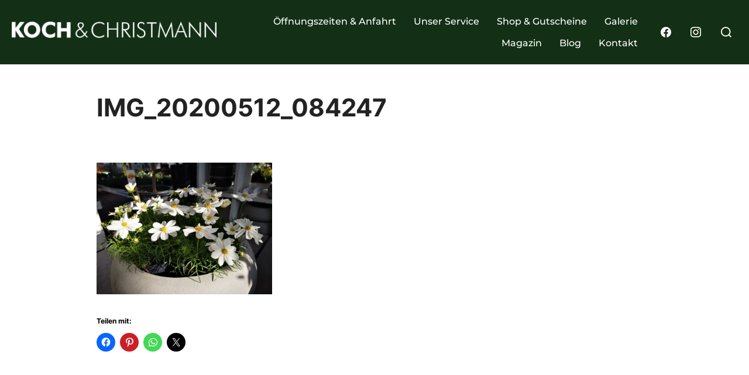

--- FILE ---
content_type: text/html; charset=UTF-8
request_url: https://koch-christmann.de/img_20200512_084247/
body_size: 72297
content:
<!DOCTYPE html>
<html lang="de" class="no-js">
<head>
	<meta charset="UTF-8" />
	<meta name="viewport" content="width=device-width, initial-scale=1" />
	
<title>IMG_20200512_084247 &#8211; Gärtnereien Koch &amp; Christmann &#8211; Floristik, Grabpflege und vieles mehr</title>
<meta name='robots' content='max-image-preview:large' />
	<style>img:is([sizes="auto" i], [sizes^="auto," i]) { contain-intrinsic-size: 3000px 1500px }</style>
	<link rel='dns-prefetch' href='//stats.wp.com' />
<link rel='dns-prefetch' href='//v0.wordpress.com' />
<link rel='preconnect' href='//i0.wp.com' />
<link rel='preconnect' href='//c0.wp.com' />
<style>[consent-id]:not(.rcb-content-blocker):not([consent-transaction-complete]):not([consent-visual-use-parent^="children:"]):not([consent-confirm]){opacity:0!important;}
.rcb-content-blocker+.rcb-content-blocker-children-fallback~*{display:none!important;}</style><link rel="preload" href="https://koch-christmann.de/wp-content/e2e79dce791c170cf5d99ac9d919a8ef/dist/774418487.js" as="script" />
<link rel="preload" href="https://koch-christmann.de/wp-content/e2e79dce791c170cf5d99ac9d919a8ef/dist/1720476764.js" as="script" />
<link rel="preload" href="https://koch-christmann.de/wp-content/plugins/real-cookie-banner-pro/public/lib/animate.css/animate.min.css" as="style" />

<script data-jetpack-boost="ignore" type="application/json" data-skip-lazy-load="js-extra" data-skip-moving="true" data-no-defer nitro-exclude data-alt-type="application/ld+json" data-dont-merge data-wpmeteor-nooptimize="true" data-cfasync="false" id="a02eeffba510c431574be8535f58638851-js-extra">{"slug":"real-cookie-banner-pro","textDomain":"real-cookie-banner","version":"5.2.6","restUrl":"https:\/\/koch-christmann.de\/wp-json\/real-cookie-banner\/v1\/","restNamespace":"real-cookie-banner\/v1","restPathObfuscateOffset":"642bea324d040677","restRoot":"https:\/\/koch-christmann.de\/wp-json\/","restQuery":{"_v":"5.2.6","_locale":"user"},"restNonce":"618754c383","restRecreateNonceEndpoint":"https:\/\/koch-christmann.de\/wp-admin\/admin-ajax.php?action=rest-nonce","publicUrl":"https:\/\/koch-christmann.de\/wp-content\/plugins\/real-cookie-banner-pro\/public\/","chunkFolder":"dist","chunksLanguageFolder":"https:\/\/koch-christmann.de\/wp-content\/languages\/mo-cache\/real-cookie-banner-pro\/","chunks":{"chunk-config-tab-blocker.lite.js":["de_DE-83d48f038e1cf6148175589160cda67e","de_DE-e5c2f3318cd06f18a058318f5795a54b","de_DE-76129424d1eb6744d17357561a128725","de_DE-d3d8ada331df664d13fa407b77bc690b"],"chunk-config-tab-blocker.pro.js":["de_DE-ddf5ae983675e7b6eec2afc2d53654a2","de_DE-487d95eea292aab22c80aa3ae9be41f0","de_DE-ab0e642081d4d0d660276c9cebfe9f5d","de_DE-0f5f6074a855fa677e6086b82145bd50"],"chunk-config-tab-consent.lite.js":["de_DE-3823d7521a3fc2857511061e0d660408"],"chunk-config-tab-consent.pro.js":["de_DE-9cb9ecf8c1e8ce14036b5f3a5e19f098"],"chunk-config-tab-cookies.lite.js":["de_DE-1a51b37d0ef409906245c7ed80d76040","de_DE-e5c2f3318cd06f18a058318f5795a54b","de_DE-76129424d1eb6744d17357561a128725"],"chunk-config-tab-cookies.pro.js":["de_DE-572ee75deed92e7a74abba4b86604687","de_DE-487d95eea292aab22c80aa3ae9be41f0","de_DE-ab0e642081d4d0d660276c9cebfe9f5d"],"chunk-config-tab-dashboard.lite.js":["de_DE-f843c51245ecd2b389746275b3da66b6"],"chunk-config-tab-dashboard.pro.js":["de_DE-ae5ae8f925f0409361cfe395645ac077"],"chunk-config-tab-import.lite.js":["de_DE-66df94240f04843e5a208823e466a850"],"chunk-config-tab-import.pro.js":["de_DE-e5fee6b51986d4ff7a051d6f6a7b076a"],"chunk-config-tab-licensing.lite.js":["de_DE-e01f803e4093b19d6787901b9591b5a6"],"chunk-config-tab-licensing.pro.js":["de_DE-4918ea9704f47c2055904e4104d4ffba"],"chunk-config-tab-scanner.lite.js":["de_DE-b10b39f1099ef599835c729334e38429"],"chunk-config-tab-scanner.pro.js":["de_DE-752a1502ab4f0bebfa2ad50c68ef571f"],"chunk-config-tab-settings.lite.js":["de_DE-37978e0b06b4eb18b16164a2d9c93a2c"],"chunk-config-tab-settings.pro.js":["de_DE-e59d3dcc762e276255c8989fbd1f80e3"],"chunk-config-tab-tcf.lite.js":["de_DE-4f658bdbf0aa370053460bc9e3cd1f69","de_DE-e5c2f3318cd06f18a058318f5795a54b","de_DE-d3d8ada331df664d13fa407b77bc690b"],"chunk-config-tab-tcf.pro.js":["de_DE-e1e83d5b8a28f1f91f63b9de2a8b181a","de_DE-487d95eea292aab22c80aa3ae9be41f0","de_DE-0f5f6074a855fa677e6086b82145bd50"]},"others":{"customizeValuesBanner":"{\"layout\":{\"type\":\"dialog\",\"maxHeightEnabled\":false,\"maxHeight\":740,\"dialogMaxWidth\":530,\"dialogPosition\":\"middleCenter\",\"dialogMargin\":[0,0,0,0],\"bannerPosition\":\"bottom\",\"bannerMaxWidth\":1024,\"dialogBorderRadius\":3,\"borderRadius\":5,\"animationIn\":\"slideInUp\",\"animationInDuration\":500,\"animationInOnlyMobile\":true,\"animationOut\":\"none\",\"animationOutDuration\":500,\"animationOutOnlyMobile\":true,\"overlay\":true,\"overlayBg\":\"#000000\",\"overlayBgAlpha\":50,\"overlayBlur\":2},\"decision\":{\"acceptAll\":\"button\",\"acceptEssentials\":\"button\",\"showCloseIcon\":false,\"acceptIndividual\":\"link\",\"buttonOrder\":\"all,essential,save,individual\",\"showGroups\":false,\"groupsFirstView\":false,\"saveButton\":\"always\"},\"design\":{\"bg\":\"#ffffff\",\"textAlign\":\"center\",\"linkTextDecoration\":\"underline\",\"borderWidth\":0,\"borderColor\":\"#ffffff\",\"fontSize\":13,\"fontColor\":\"#2b2b2b\",\"fontInheritFamily\":true,\"fontFamily\":\"Arial, Helvetica, sans-serif\",\"fontWeight\":\"normal\",\"boxShadowEnabled\":true,\"boxShadowOffsetX\":0,\"boxShadowOffsetY\":5,\"boxShadowBlurRadius\":13,\"boxShadowSpreadRadius\":0,\"boxShadowColor\":\"#000000\",\"boxShadowColorAlpha\":20},\"headerDesign\":{\"inheritBg\":true,\"bg\":\"#f4f4f4\",\"inheritTextAlign\":true,\"textAlign\":\"center\",\"padding\":[17,20,15,20],\"logo\":\"\",\"logoRetina\":\"\",\"logoMaxHeight\":40,\"logoPosition\":\"left\",\"logoMargin\":[5,15,5,15],\"fontSize\":20,\"fontColor\":\"#2b2b2b\",\"fontInheritFamily\":true,\"fontFamily\":\"Arial, Helvetica, sans-serif\",\"fontWeight\":\"normal\",\"borderWidth\":1,\"borderColor\":\"#efefef\"},\"bodyDesign\":{\"padding\":[15,20,5,20],\"descriptionInheritFontSize\":true,\"descriptionFontSize\":13,\"dottedGroupsInheritFontSize\":true,\"dottedGroupsFontSize\":13,\"dottedGroupsBulletColor\":\"#15779b\",\"teachingsInheritTextAlign\":true,\"teachingsTextAlign\":\"center\",\"teachingsSeparatorActive\":true,\"teachingsSeparatorWidth\":50,\"teachingsSeparatorHeight\":1,\"teachingsSeparatorColor\":\"#133016\",\"teachingsInheritFontSize\":false,\"teachingsFontSize\":12,\"teachingsInheritFontColor\":false,\"teachingsFontColor\":\"#757575\",\"accordionMargin\":[10,0,5,0],\"accordionPadding\":[5,10,5,10],\"accordionArrowType\":\"outlined\",\"accordionArrowColor\":\"#15779b\",\"accordionBg\":\"#ffffff\",\"accordionActiveBg\":\"#f9f9f9\",\"accordionHoverBg\":\"#efefef\",\"accordionBorderWidth\":1,\"accordionBorderColor\":\"#efefef\",\"accordionTitleFontSize\":12,\"accordionTitleFontColor\":\"#2b2b2b\",\"accordionTitleFontWeight\":\"normal\",\"accordionDescriptionMargin\":[5,0,0,0],\"accordionDescriptionFontSize\":12,\"accordionDescriptionFontColor\":\"#757575\",\"accordionDescriptionFontWeight\":\"normal\",\"acceptAllOneRowLayout\":false,\"acceptAllPadding\":[10,10,10,10],\"acceptAllBg\":\"#133016\",\"acceptAllTextAlign\":\"center\",\"acceptAllFontSize\":18,\"acceptAllFontColor\":\"#ffffff\",\"acceptAllFontWeight\":\"normal\",\"acceptAllBorderWidth\":0,\"acceptAllBorderColor\":\"#000000\",\"acceptAllHoverBg\":\"#133016\",\"acceptAllHoverFontColor\":\"#7fa425\",\"acceptAllHoverBorderColor\":\"#000000\",\"acceptEssentialsUseAcceptAll\":true,\"acceptEssentialsButtonType\":\"\",\"acceptEssentialsPadding\":[10,10,10,10],\"acceptEssentialsBg\":\"#efefef\",\"acceptEssentialsTextAlign\":\"center\",\"acceptEssentialsFontSize\":18,\"acceptEssentialsFontColor\":\"#0a0a0a\",\"acceptEssentialsFontWeight\":\"normal\",\"acceptEssentialsBorderWidth\":0,\"acceptEssentialsBorderColor\":\"#000000\",\"acceptEssentialsHoverBg\":\"#e8e8e8\",\"acceptEssentialsHoverFontColor\":\"#000000\",\"acceptEssentialsHoverBorderColor\":\"#000000\",\"acceptIndividualPadding\":[5,5,5,5],\"acceptIndividualBg\":\"#ffffff\",\"acceptIndividualTextAlign\":\"center\",\"acceptIndividualFontSize\":16,\"acceptIndividualFontColor\":\"#7fa425\",\"acceptIndividualFontWeight\":\"normal\",\"acceptIndividualBorderWidth\":0,\"acceptIndividualBorderColor\":\"#000000\",\"acceptIndividualHoverBg\":\"#ffffff\",\"acceptIndividualHoverFontColor\":\"#133016\",\"acceptIndividualHoverBorderColor\":\"#000000\"},\"footerDesign\":{\"poweredByLink\":true,\"inheritBg\":false,\"bg\":\"#fcfcfc\",\"inheritTextAlign\":true,\"textAlign\":\"center\",\"padding\":[10,20,15,20],\"fontSize\":14,\"fontColor\":\"#757474\",\"fontInheritFamily\":true,\"fontFamily\":\"Arial, Helvetica, sans-serif\",\"fontWeight\":\"normal\",\"hoverFontColor\":\"#2b2b2b\",\"borderWidth\":1,\"borderColor\":\"#efefef\",\"languageSwitcher\":\"flags\"},\"texts\":{\"headline\":\"Privatsph\\u00e4re-Einstellungen\",\"description\":\"Wir verwenden Cookies und \\u00e4hnliche Technologien auf unserer Website und verarbeiten personenbezogene Daten von dir (z.B. IP-Adresse), um z.B. Inhalte und Anzeigen zu personalisieren, Medien von Drittanbietern einzubinden oder Zugriffe auf unsere Website zu analysieren. Die Datenverarbeitung kann auch erst in Folge gesetzter Cookies stattfinden. Wir teilen diese Daten mit Dritten, die wir in den Privatsph\\u00e4re-Einstellungen benennen.<br \\\/><br \\\/>Die Datenverarbeitung kann mit deiner Einwilligung oder auf Basis eines berechtigten Interesses erfolgen, dem du in den Privatsph\\u00e4re-Einstellungen widersprechen kannst. Du hast das Recht, nicht einzuwilligen und deine Einwilligung zu einem sp\\u00e4teren Zeitpunkt zu \\u00e4ndern oder zu widerrufen. Weitere Informationen zur Verwendung deiner Daten findest du in unserer {{privacyPolicy}}Datenschutzerkl\\u00e4rung{{\\\/privacyPolicy}}.\",\"acceptAll\":\"Alle akzeptieren\",\"acceptEssentials\":\"Weiter ohne Einwilligung\",\"acceptIndividual\":\"Privatsph\\u00e4re-Einstellungen individuell festlegen\",\"poweredBy\":\"0\",\"dataProcessingInUnsafeCountries\":\"Einige Services verarbeiten personenbezogene Daten in unsicheren Drittl\\u00e4ndern. Mit deiner Einwilligung stimmst du auch der Datenverarbeitung gekennzeichneter Services gem\\u00e4\\u00df {{legalBasis}} zu, mit Risiken wie unzureichenden Rechtsmitteln, unbefugtem Zugriff durch Beh\\u00f6rden ohne Information oder Widerspruchsm\\u00f6glichkeit, unbefugter Weitergabe an Dritte und unzureichenden Datensicherheitsma\\u00dfnahmen.\",\"ageNoticeBanner\":\"Du bist unter {{minAge}} Jahre alt? Dann kannst du nicht in optionale Services einwilligen. Du kannst deine Eltern oder Erziehungsberechtigten bitten, mit dir in diese Services einzuwilligen.\",\"ageNoticeBlocker\":\"Du bist unter {{minAge}} Jahre alt? Leider darfst du in diesen Service nicht selbst einwilligen, um diese Inhalte zu sehen. Bitte deine Eltern oder Erziehungsberechtigten, in den Service mit dir einzuwilligen!\",\"listServicesNotice\":\"Wenn du alle Services akzeptierst, erlaubst du, dass {{services}} geladen werden. Diese sind nach ihrem Zweck in Gruppen {{serviceGroups}} unterteilt (Zugeh\\u00f6rigkeit durch hochgestellte Zahlen gekennzeichnet).\",\"listServicesLegitimateInterestNotice\":\"Au\\u00dferdem werden {{services}} auf der Grundlage eines berechtigten Interesses geladen.\",\"tcfStacksCustomName\":\"Services mit verschiedenen Zwecken au\\u00dferhalb des TCF-Standards\",\"tcfStacksCustomDescription\":\"Services, die Einwilligungen nicht \\u00fcber den TCF-Standard, sondern \\u00fcber andere Technologien teilen. Diese werden nach ihrem Zweck in mehrere Gruppen unterteilt. Einige davon werden aufgrund eines berechtigten Interesses genutzt (z.B. Gefahrenabwehr), andere werden nur mit deiner Einwilligung genutzt. Details zu den einzelnen Gruppen und Zwecken der Services findest du in den individuellen Privatsph\\u00e4re-Einstellungen.\",\"consentForwardingExternalHosts\":\"Deine Einwilligung gilt auch auf {{websites}}.\",\"blockerHeadline\":\"{{name}} aufgrund von Privatsph\\u00e4re-Einstellungen blockiert\",\"blockerLinkShowMissing\":\"Zeige alle Services, in die du noch einwilligen musst\",\"blockerLoadButton\":\"Services akzeptieren und Inhalte laden\",\"blockerAcceptInfo\":\"Wenn du die blockierten Inhalte l\\u00e4dst, werden deine Datenschutzeinstellungen angepasst. Inhalte aus diesem Service werden in Zukunft nicht mehr blockiert.\",\"stickyHistory\":\"Historie der Privatsph\\u00e4re-Einstellungen\",\"stickyRevoke\":\"Einwilligungen widerrufen\",\"stickyRevokeSuccessMessage\":\"Du hast die Einwilligung f\\u00fcr Services mit dessen Cookies und Verarbeitung personenbezogener Daten erfolgreich widerrufen. Die Seite wird jetzt neu geladen!\",\"stickyChange\":\"Privatsph\\u00e4re-Einstellungen \\u00e4ndern\"},\"individualLayout\":{\"inheritDialogMaxWidth\":false,\"dialogMaxWidth\":970,\"inheritBannerMaxWidth\":true,\"bannerMaxWidth\":1980,\"descriptionTextAlign\":\"left\"},\"group\":{\"checkboxBg\":\"#f0f0f0\",\"checkboxBorderWidth\":1,\"checkboxBorderColor\":\"#d2d2d2\",\"checkboxActiveColor\":\"#ffffff\",\"checkboxActiveBg\":\"#15779b\",\"checkboxActiveBorderColor\":\"#11607d\",\"groupInheritBg\":true,\"groupBg\":\"#f4f4f4\",\"groupPadding\":[15,15,15,15],\"groupSpacing\":10,\"groupBorderRadius\":5,\"groupBorderWidth\":1,\"groupBorderColor\":\"#f4f4f4\",\"headlineFontSize\":16,\"headlineFontWeight\":\"normal\",\"headlineFontColor\":\"#2b2b2b\",\"descriptionFontSize\":14,\"descriptionFontColor\":\"#757575\",\"linkColor\":\"#757575\",\"linkHoverColor\":\"#2b2b2b\",\"detailsHideLessRelevant\":true},\"saveButton\":{\"useAcceptAll\":true,\"type\":\"button\",\"padding\":[10,10,10,10],\"bg\":\"#efefef\",\"textAlign\":\"center\",\"fontSize\":18,\"fontColor\":\"#0a0a0a\",\"fontWeight\":\"normal\",\"borderWidth\":0,\"borderColor\":\"#000000\",\"hoverBg\":\"#e8e8e8\",\"hoverFontColor\":\"#000000\",\"hoverBorderColor\":\"#000000\"},\"individualTexts\":{\"headline\":\"Individuelle Privatsph\\u00e4re-Einstellungen\",\"description\":\"Wir verwenden Cookies und \\u00e4hnliche Technologien auf unserer Website und verarbeiten personenbezogene Daten von dir (z.B. IP-Adresse), um z.B. Inhalte und Anzeigen zu personalisieren, Medien von Drittanbietern einzubinden oder Zugriffe auf unsere Website zu analysieren. Die Datenverarbeitung kann auch erst in Folge gesetzter Cookies stattfinden. Wir teilen diese Daten mit Dritten, die wir in den Privatsph\\u00e4re-Einstellungen benennen.<br \\\/><br \\\/>Die Datenverarbeitung kann mit deiner Einwilligung oder auf Basis eines berechtigten Interesses erfolgen, dem du in den Privatsph\\u00e4re-Einstellungen widersprechen kannst. Du hast das Recht, nicht einzuwilligen und deine Einwilligung zu einem sp\\u00e4teren Zeitpunkt zu \\u00e4ndern oder zu widerrufen. Weitere Informationen zur Verwendung deiner Daten findest du in unserer {{privacyPolicy}}Datenschutzerkl\\u00e4rung{{\\\/privacyPolicy}}.<br \\\/><br \\\/>Im Folgenden findest du eine \\u00dcbersicht \\u00fcber alle Services, die von dieser Website genutzt werden. Du kannst dir detaillierte Informationen zu jedem Service ansehen und ihm einzeln zustimmen oder von deinem Widerspruchsrecht Gebrauch machen.\",\"save\":\"Individuelle Auswahlen speichern\",\"showMore\":\"Service-Informationen anzeigen\",\"hideMore\":\"Service-Informationen ausblenden\",\"postamble\":\"\"},\"mobile\":{\"enabled\":true,\"maxHeight\":400,\"hideHeader\":false,\"alignment\":\"bottom\",\"scalePercent\":90,\"scalePercentVertical\":-50},\"sticky\":{\"enabled\":false,\"animationsEnabled\":true,\"alignment\":\"left\",\"bubbleBorderRadius\":50,\"icon\":\"fingerprint\",\"iconCustom\":\"\",\"iconCustomRetina\":\"\",\"iconSize\":30,\"iconColor\":\"#ffffff\",\"bubbleMargin\":[10,20,20,20],\"bubblePadding\":15,\"bubbleBg\":\"#15779b\",\"bubbleBorderWidth\":0,\"bubbleBorderColor\":\"#10556f\",\"boxShadowEnabled\":true,\"boxShadowOffsetX\":0,\"boxShadowOffsetY\":2,\"boxShadowBlurRadius\":5,\"boxShadowSpreadRadius\":1,\"boxShadowColor\":\"#105b77\",\"boxShadowColorAlpha\":40,\"bubbleHoverBg\":\"#ffffff\",\"bubbleHoverBorderColor\":\"#000000\",\"hoverIconColor\":\"#000000\",\"hoverIconCustom\":\"\",\"hoverIconCustomRetina\":\"\",\"menuFontSize\":16,\"menuBorderRadius\":5,\"menuItemSpacing\":10,\"menuItemPadding\":[5,10,5,10]},\"customCss\":{\"css\":\"\",\"antiAdBlocker\":\"y\"}}","isPro":true,"showProHints":false,"proUrl":"https:\/\/devowl.io\/de\/go\/real-cookie-banner?source=rcb-lite","showLiteNotice":false,"frontend":{"groups":"[{\"id\":453,\"name\":\"Essenziell\",\"slug\":\"essenziell\",\"description\":\"Essenzielle Services sind f\\u00fcr die grundlegende Funktionalit\\u00e4t der Website erforderlich. Sie enthalten nur technisch notwendige Services. Diesen Services kann nicht widersprochen werden.\",\"isEssential\":true,\"isDefault\":true,\"items\":[{\"id\":2074,\"name\":\"Wordpress\",\"purpose\":\"Wordpress bildet das Grundger\\u00fcst dieser Website. Um die Website darstellen zu k\\u00f6nnen werden Bilder und CSS von Wordpress.com geladen. Auf dem Client-Ger\\u00e4t des Nutzers werden keine Cookies im technischen Sinne gesetzt, aber es werden technische und pers\\u00f6nliche Daten wie z.B. die IP-Adresse vom Client an den Server des Dienstanbieters \\u00fcbertragen, um die Nutzung des Dienstes zu erm\\u00f6glichen. Im Rahmen dieses Vorgangs werden laut Automattic Inc. keine benutzerbezogenen Daten gespeichert.\",\"providerContact\":{\"phone\":\"\",\"email\":\"\",\"link\":\"\"},\"isProviderCurrentWebsite\":false,\"provider\":\"Automattic Inc.\",\"uniqueName\":\"wordpress\",\"isEmbeddingOnlyExternalResources\":true,\"legalBasis\":\"consent\",\"dataProcessingInCountries\":[],\"dataProcessingInCountriesSpecialTreatments\":[],\"technicalDefinitions\":[{\"type\":\"http\",\"name\":\"\",\"host\":\"\",\"duration\":0,\"durationUnit\":\"y\",\"isSessionDuration\":false,\"purpose\":\"\"}],\"codeDynamics\":[],\"providerPrivacyPolicyUrl\":\"https:\\\/\\\/automattic.com\\\/privacy\\\/\",\"providerLegalNoticeUrl\":\"\",\"tagManagerOptInEventName\":\"\",\"tagManagerOptOutEventName\":\"\",\"googleConsentModeConsentTypes\":[],\"executePriority\":10,\"codeOptIn\":\"\",\"executeCodeOptInWhenNoTagManagerConsentIsGiven\":false,\"codeOptOut\":\"\",\"executeCodeOptOutWhenNoTagManagerConsentIsGiven\":false,\"deleteTechnicalDefinitionsAfterOptOut\":false,\"codeOnPageLoad\":\"\",\"presetId\":\"\"},{\"id\":2070,\"name\":\"Elementor\",\"purpose\":\"Elementor ist eine Software, mit der das Layout dieser Website erstellt wurde. Cookies werden daf\\u00fcr eingesetzt, um die Anzahl der Seitenaufrufe und aktive Sitzungen des Nutzers zu speichern. Die erhobenen Daten werden nicht f\\u00fcr Analysezwecke verwendet, sondern nur um sicherzustellen, dass z.B. bei mehreren aktiven Sitzungen ausgeblendete Elemente nicht wieder angezeigt werden.\",\"providerContact\":{\"phone\":\"\",\"email\":\"\",\"link\":\"\"},\"isProviderCurrentWebsite\":true,\"provider\":\"G\\u00e4rtnereien Koch & Christmann - Floristik, Grabpflege und vieles mehr\",\"uniqueName\":\"elementor\",\"isEmbeddingOnlyExternalResources\":false,\"legalBasis\":\"consent\",\"dataProcessingInCountries\":[],\"dataProcessingInCountriesSpecialTreatments\":[],\"technicalDefinitions\":[{\"type\":\"local\",\"name\":\"elementor\",\"host\":\"koch-christmann.de\",\"duration\":0,\"durationUnit\":\"y\",\"isSessionDuration\":false,\"purpose\":\"\"},{\"type\":\"session\",\"name\":\"elementor\",\"host\":\"koch-christmann.de\",\"duration\":0,\"durationUnit\":\"y\",\"isSessionDuration\":false,\"purpose\":\"\"}],\"codeDynamics\":[],\"providerPrivacyPolicyUrl\":\"https:\\\/\\\/koch-christmann.de\\\/datenschutz\\\/\",\"providerLegalNoticeUrl\":\"https:\\\/\\\/koch-christmann.de\\\/impressum\\\/\",\"tagManagerOptInEventName\":\"\",\"tagManagerOptOutEventName\":\"\",\"googleConsentModeConsentTypes\":[],\"executePriority\":10,\"codeOptIn\":\"\",\"executeCodeOptInWhenNoTagManagerConsentIsGiven\":false,\"codeOptOut\":\"\",\"executeCodeOptOutWhenNoTagManagerConsentIsGiven\":false,\"deleteTechnicalDefinitionsAfterOptOut\":false,\"codeOnPageLoad\":\"\",\"presetId\":\"elementor\"},{\"id\":2032,\"name\":\"Real Cookie Banner\",\"purpose\":\"Real Cookie Banner bittet Website-Besucher um die Einwilligung zum Setzen von Cookies und zur Verarbeitung personenbezogener Daten. Dazu wird jedem Website-Besucher eine UUID (pseudonyme Identifikation des Nutzers) zugewiesen, die bis zum Ablauf des Cookies zur Speicherung der Einwilligung g\\u00fcltig ist. Cookies werden dazu verwendet, um zu testen, ob Cookies gesetzt werden k\\u00f6nnen, um Referenz auf die dokumentierte Einwilligung zu speichern, um zu speichern, in welche Services aus welchen Service-Gruppen der Besucher eingewilligt hat, und, falls Einwilligung nach dem Transparency & Consent Framework (TCF) eingeholt werden, um die Einwilligungen in TCF Partner, Zwecke, besondere Zwecke, Funktionen und besondere Funktionen zu speichern. Im Rahmen der Darlegungspflicht nach DSGVO wird die erhobene Einwilligung vollumf\\u00e4nglich dokumentiert. Dazu z\\u00e4hlt neben den Services und Service-Gruppen, in welche der Besucher eingewilligt hat, und falls Einwilligung nach dem TCF Standard eingeholt werden, in welche TCF Partner, Zwecke und Funktionen der Besucher eingewilligt hat, alle Einstellungen des Cookie Banners zum Zeitpunkt der Einwilligung als auch die technischen Umst\\u00e4nde (z.B. Gr\\u00f6\\u00dfe des Sichtbereichs bei der Einwilligung) und die Nutzerinteraktionen (z.B. Klick auf Buttons), die zur Einwilligung gef\\u00fchrt haben. Die Einwilligung wird pro Sprache einmal erhoben.\",\"providerContact\":{\"phone\":\"\",\"email\":\"\",\"link\":\"\"},\"isProviderCurrentWebsite\":true,\"provider\":\"G\\u00e4rtnereien Koch & Christmann - Floristik, Grabpflege und vieles mehr\",\"uniqueName\":\"\",\"isEmbeddingOnlyExternalResources\":false,\"legalBasis\":\"legal-requirement\",\"dataProcessingInCountries\":[],\"dataProcessingInCountriesSpecialTreatments\":[],\"technicalDefinitions\":[{\"type\":\"http\",\"name\":\"real_cookie_banner*\",\"host\":\".koch-christmann.de\",\"duration\":365,\"durationUnit\":\"d\",\"isSessionDuration\":false,\"purpose\":\"Eindeutiger Identifikator f\\u00fcr die Einwilligung, aber nicht f\\u00fcr den Website-Besucher. Revisionshash f\\u00fcr die Einstellungen des Cookie-Banners (Texte, Farben, Funktionen, Servicegruppen, Dienste, Content Blocker usw.). IDs f\\u00fcr eingewilligte Services und Service-Gruppen.\"},{\"type\":\"http\",\"name\":\"real_cookie_banner*-tcf\",\"host\":\".koch-christmann.de\",\"duration\":365,\"durationUnit\":\"d\",\"isSessionDuration\":false,\"purpose\":\"Im Rahmen von TCF gesammelte Einwilligungen, die im TC-String-Format gespeichert werden, einschlie\\u00dflich TCF-Vendoren, -Zwecke, -Sonderzwecke, -Funktionen und -Sonderfunktionen.\"},{\"type\":\"http\",\"name\":\"real_cookie_banner*-gcm\",\"host\":\".koch-christmann.de\",\"duration\":365,\"durationUnit\":\"d\",\"isSessionDuration\":false,\"purpose\":\"Die im Google Consent Mode gesammelten Einwilligungen in die verschiedenen Einwilligungstypen (Zwecke) werden f\\u00fcr alle mit dem Google Consent Mode kompatiblen Services gespeichert.\"},{\"type\":\"http\",\"name\":\"real_cookie_banner-test\",\"host\":\".koch-christmann.de\",\"duration\":365,\"durationUnit\":\"d\",\"isSessionDuration\":false,\"purpose\":\"Cookie, der gesetzt wurde, um die Funktionalit\\u00e4t von HTTP-Cookies zu testen. Wird sofort nach dem Test gel\\u00f6scht.\"},{\"type\":\"local\",\"name\":\"real_cookie_banner*\",\"host\":\"https:\\\/\\\/koch-christmann.de\",\"duration\":1,\"durationUnit\":\"d\",\"isSessionDuration\":false,\"purpose\":\"Eindeutiger Identifikator f\\u00fcr die Einwilligung, aber nicht f\\u00fcr den Website-Besucher. Revisionshash f\\u00fcr die Einstellungen des Cookie-Banners (Texte, Farben, Funktionen, Service-Gruppen, Services, Content Blocker usw.). IDs f\\u00fcr eingewilligte Services und Service-Gruppen. Wird nur solange gespeichert, bis die Einwilligung auf dem Website-Server dokumentiert ist.\"},{\"type\":\"local\",\"name\":\"real_cookie_banner*-tcf\",\"host\":\"https:\\\/\\\/koch-christmann.de\",\"duration\":1,\"durationUnit\":\"d\",\"isSessionDuration\":false,\"purpose\":\"Im Rahmen von TCF gesammelte Einwilligungen werden im TC-String-Format gespeichert, einschlie\\u00dflich TCF Vendoren, Zwecke, besondere Zwecke, Funktionen und besondere Funktionen. Wird nur solange gespeichert, bis die Einwilligung auf dem Website-Server dokumentiert ist.\"},{\"type\":\"local\",\"name\":\"real_cookie_banner*-gcm\",\"host\":\"https:\\\/\\\/koch-christmann.de\",\"duration\":1,\"durationUnit\":\"d\",\"isSessionDuration\":false,\"purpose\":\"Im Rahmen des Google Consent Mode erfasste Einwilligungen werden f\\u00fcr alle mit dem Google Consent Mode kompatiblen Services in Einwilligungstypen (Zwecke) gespeichert. Wird nur solange gespeichert, bis die Einwilligung auf dem Website-Server dokumentiert ist.\"},{\"type\":\"local\",\"name\":\"real_cookie_banner-consent-queue*\",\"host\":\"https:\\\/\\\/koch-christmann.de\",\"duration\":1,\"durationUnit\":\"d\",\"isSessionDuration\":false,\"purpose\":\"Lokale Zwischenspeicherung (Caching) der Auswahl im Cookie-Banner, bis der Server die Einwilligung dokumentiert; Dokumentation periodisch oder bei Seitenwechseln versucht, wenn der Server nicht verf\\u00fcgbar oder \\u00fcberlastet ist.\"}],\"codeDynamics\":[],\"providerPrivacyPolicyUrl\":\"https:\\\/\\\/koch-christmann.de\\\/datenschutz\\\/\",\"providerLegalNoticeUrl\":\"https:\\\/\\\/koch-christmann.de\\\/impressum\\\/\",\"tagManagerOptInEventName\":\"\",\"tagManagerOptOutEventName\":\"\",\"googleConsentModeConsentTypes\":[],\"executePriority\":10,\"codeOptIn\":\"\",\"executeCodeOptInWhenNoTagManagerConsentIsGiven\":false,\"codeOptOut\":\"\",\"executeCodeOptOutWhenNoTagManagerConsentIsGiven\":false,\"deleteTechnicalDefinitionsAfterOptOut\":false,\"codeOnPageLoad\":\"\",\"presetId\":\"real-cookie-banner\"}]},{\"id\":454,\"name\":\"Funktional\",\"slug\":\"funktional\",\"description\":\"Funktionale Services sind notwendig, um \\u00fcber die wesentliche Funktionalit\\u00e4t der Website hinausgehende Features wie h\\u00fcbschere Schriftarten, Videowiedergabe oder interaktive Web 2.0-Features bereitzustellen. Inhalte von z.B. Video- und Social Media-Plattformen sind standardm\\u00e4\\u00dfig gesperrt und k\\u00f6nnen zugestimmt werden. Wenn dem Service zugestimmt wird, werden diese Inhalte automatisch ohne weitere manuelle Einwilligung geladen.\",\"isEssential\":false,\"isDefault\":true,\"items\":[{\"id\":2641,\"name\":\"Google reCAPTCHA\",\"purpose\":\"Google reCAPTCHA ist eine L\\u00f6sung zur Verhinderung von Spam und zur Erkennung von Bots, z. B. bei der Eingabe von Daten in Online-Formulare. Dies erfordert die Verarbeitung der IP-Adresse und der Metadaten des Nutzers. Cookies oder Cookie-\\u00e4hnliche Technologien k\\u00f6nnen gespeichert und ausgelesen werden. Diese k\\u00f6nnen personenbezogene Daten und technische Daten wie Nutzer-IDs, Einwilligungen und Sicherheitstokens enthalten. Diese Daten k\\u00f6nnen verwendet werden, um besuchte Websites zu erfassen und um die Dienste von Google zu verbessern. Diese Daten k\\u00f6nnen von Google mit den Daten der auf den Websites von Google (z. B. google.com und youtube.com) eingeloggten Nutzer verkn\\u00fcpft werden. Sie k\\u00f6nnen auch zur Profilerstellung verwendet werden, z. B. um dir personalisierte Dienste anzubieten, wie Werbung auf der Grundlage deiner Interessen oder Empfehlungen. Google stellt personenbezogene Daten seinen verbundenen Unternehmen, anderen vertrauensw\\u00fcrdigen Unternehmen oder Personen zur Verf\\u00fcgung, die diese Daten auf der Grundlage der Anweisungen von Google und in \\u00dcbereinstimmung mit den Datenschutzbestimmungen von Google verarbeiten k\\u00f6nnen.\",\"providerContact\":{\"phone\":\"+353 1 543 1000\",\"email\":\"dpo-google@google.com\",\"link\":\"https:\\\/\\\/support.google.com\\\/\"},\"isProviderCurrentWebsite\":false,\"provider\":\"Google Ireland Limited, Gordon House, Barrow Street, Dublin 4, Irland\",\"uniqueName\":\"google-recaptcha\",\"isEmbeddingOnlyExternalResources\":false,\"legalBasis\":\"consent\",\"dataProcessingInCountries\":[\"US\",\"IE\",\"AU\",\"BE\",\"BR\",\"CA\",\"CL\",\"FI\",\"FR\",\"DE\",\"HK\",\"IN\",\"ID\",\"IL\",\"IT\",\"JP\",\"KR\",\"NL\",\"PL\",\"QA\",\"SG\",\"ES\",\"CH\",\"TW\",\"GB\"],\"dataProcessingInCountriesSpecialTreatments\":[\"provider-is-self-certified-trans-atlantic-data-privacy-framework\"],\"technicalDefinitions\":[{\"type\":\"http\",\"name\":\"NID\",\"host\":\".google.com\",\"duration\":6,\"durationUnit\":\"mo\",\"isSessionDuration\":false,\"purpose\":\"\"},{\"type\":\"http\",\"name\":\"_GRECAPTCHA\",\"host\":\"www.google.com\",\"duration\":6,\"durationUnit\":\"mo\",\"isSessionDuration\":false,\"purpose\":\"\"},{\"type\":\"http\",\"name\":\"__Secure-3PSIDCC\",\"host\":\".google.com\",\"duration\":1,\"durationUnit\":\"y\",\"isSessionDuration\":false,\"purpose\":\"\"},{\"type\":\"http\",\"name\":\"SSID\",\"host\":\".google.com\",\"duration\":13,\"durationUnit\":\"mo\",\"isSessionDuration\":false,\"purpose\":\"\"},{\"type\":\"http\",\"name\":\"HSID\",\"host\":\".google.com\",\"duration\":13,\"durationUnit\":\"mo\",\"isSessionDuration\":false,\"purpose\":\"\"},{\"type\":\"http\",\"name\":\"SID\",\"host\":\".google.com\",\"duration\":13,\"durationUnit\":\"mo\",\"isSessionDuration\":false,\"purpose\":\"\"},{\"type\":\"http\",\"name\":\"SIDCC\",\"host\":\".google.com\",\"duration\":1,\"durationUnit\":\"y\",\"isSessionDuration\":false,\"purpose\":\"\"},{\"type\":\"http\",\"name\":\"__Secure-3PAPISID\",\"host\":\".google.com\",\"duration\":13,\"durationUnit\":\"mo\",\"isSessionDuration\":false,\"purpose\":\"\"},{\"type\":\"http\",\"name\":\"SAPISID\",\"host\":\".google.com\",\"duration\":13,\"durationUnit\":\"mo\",\"isSessionDuration\":false,\"purpose\":\"\"},{\"type\":\"http\",\"name\":\"APISID\",\"host\":\".google.com\",\"duration\":13,\"durationUnit\":\"mo\",\"isSessionDuration\":false,\"purpose\":\"\"},{\"type\":\"http\",\"name\":\"__Secure-3PSID\",\"host\":\".google.com\",\"duration\":13,\"durationUnit\":\"mo\",\"isSessionDuration\":false,\"purpose\":\"\"},{\"type\":\"http\",\"name\":\"1P_JAR\",\"host\":\".google.com\",\"duration\":1,\"durationUnit\":\"mo\",\"isSessionDuration\":false,\"purpose\":\"\"},{\"type\":\"http\",\"name\":\"CONSENT\",\"host\":\".google.com\",\"duration\":18,\"durationUnit\":\"y\",\"isSessionDuration\":false,\"purpose\":\"\"},{\"type\":\"http\",\"name\":\"__Secure-1PSIDCC\",\"host\":\".google.com\",\"duration\":1,\"durationUnit\":\"y\",\"isSessionDuration\":false,\"purpose\":\"\"},{\"type\":\"http\",\"name\":\"__Secure-1PAPISID\",\"host\":\".google.com\",\"duration\":13,\"durationUnit\":\"mo\",\"isSessionDuration\":false,\"purpose\":\"\"},{\"type\":\"http\",\"name\":\"__Secure-1PSID\",\"host\":\".google.com\",\"duration\":13,\"durationUnit\":\"mo\",\"isSessionDuration\":false,\"purpose\":\"\"},{\"type\":\"http\",\"name\":\"__Secure-ENID\",\"host\":\".google.com\",\"duration\":13,\"durationUnit\":\"mo\",\"isSessionDuration\":false,\"purpose\":\"\"},{\"type\":\"http\",\"name\":\"AEC\",\"host\":\".google.com\",\"duration\":6,\"durationUnit\":\"mo\",\"isSessionDuration\":false,\"purpose\":\"\"},{\"type\":\"session\",\"name\":\"rc::c\",\"host\":\"www.google.com\",\"duration\":1,\"durationUnit\":\"s\",\"isSessionDuration\":false,\"purpose\":\"\"},{\"type\":\"session\",\"name\":\"rc::b\",\"host\":\"www.google.com\",\"duration\":1,\"durationUnit\":\"s\",\"isSessionDuration\":false,\"purpose\":\"\"},{\"type\":\"local\",\"name\":\"sb_wiz.zpc.gws-wiz.\",\"host\":\"www.google.com\",\"duration\":1,\"durationUnit\":\"y\",\"isSessionDuration\":false,\"purpose\":\"\"},{\"type\":\"local\",\"name\":\"sb_wiz.ueh\",\"host\":\"www.google.com\",\"duration\":1,\"durationUnit\":\"y\",\"isSessionDuration\":false,\"purpose\":\"\"},{\"type\":\"local\",\"name\":\"rc::a\",\"host\":\"www.google.com\",\"duration\":1,\"durationUnit\":\"s\",\"isSessionDuration\":false,\"purpose\":\"\"},{\"type\":\"local\",\"name\":\"_c;;i\",\"host\":\"www.google.com\",\"duration\":1,\"durationUnit\":\"y\",\"isSessionDuration\":false,\"purpose\":\"\"},{\"type\":\"local\",\"name\":\"rc::f\",\"host\":\"www.google.com\",\"duration\":1,\"durationUnit\":\"y\",\"isSessionDuration\":false,\"purpose\":\"\"},{\"type\":\"local\",\"name\":\"_grecaptcha\",\"host\":\"https:\\\/\\\/koch-christmann.de\",\"duration\":1,\"durationUnit\":\"y\",\"isSessionDuration\":false,\"purpose\":\"\"}],\"codeDynamics\":[],\"providerPrivacyPolicyUrl\":\"https:\\\/\\\/policies.google.com\\\/privacy\",\"providerLegalNoticeUrl\":\"https:\\\/\\\/www.google.de\\\/contact\\\/impressum.html\",\"tagManagerOptInEventName\":\"\",\"tagManagerOptOutEventName\":\"\",\"googleConsentModeConsentTypes\":[],\"executePriority\":10,\"codeOptIn\":\"\",\"executeCodeOptInWhenNoTagManagerConsentIsGiven\":false,\"codeOptOut\":\"\",\"executeCodeOptOutWhenNoTagManagerConsentIsGiven\":false,\"deleteTechnicalDefinitionsAfterOptOut\":true,\"codeOnPageLoad\":\"\",\"presetId\":\"google-recaptcha\"},{\"id\":2252,\"name\":\"YouTube\",\"purpose\":\"YouTube erm\\u00f6glicht das Einbetten von Inhalten auf Websites, die auf youtube.com ver\\u00f6ffentlicht werden, um die Website mit Videos zu verbessern. Dies erfordert die Verarbeitung der IP-Adresse und der Metadaten des Nutzers. Cookies oder Cookie-\\u00e4hnliche Technologien k\\u00f6nnen gespeichert und ausgelesen werden. Diese k\\u00f6nnen personenbezogene Daten und technische Daten wie Nutzer-IDs, Einwilligungen, Einstellungen des Videoplayers, verbundene Ger\\u00e4te, Interaktionen mit dem Service, Push-Benachrichtigungen und dem genutzten Konto enthalten. Diese Daten k\\u00f6nnen verwendet werden, um besuchte Websites zu erfassen, detaillierte Statistiken \\u00fcber das Nutzerverhalten zu erstellen und um die Dienste von Google zu verbessern. Sie k\\u00f6nnen auch zur Profilerstellung verwendet werden, z. B. um dir personalisierte Dienste anzubieten, wie Werbung auf der Grundlage deiner Interessen oder Empfehlungen. Diese Daten k\\u00f6nnen von Google mit den Daten der auf den Websites von Google (z. B. youtube.com und google.com) eingeloggten Nutzer verkn\\u00fcpft werden. Google stellt personenbezogene Daten seinen verbundenen Unternehmen, anderen vertrauensw\\u00fcrdigen Unternehmen oder Personen zur Verf\\u00fcgung, die diese Daten auf der Grundlage der Anweisungen von Google und in \\u00dcbereinstimmung mit den Datenschutzbestimmungen von Google verarbeiten k\\u00f6nnen.\",\"providerContact\":{\"phone\":\"+1 650 253 0000\",\"email\":\"dpo-google@google.com\",\"link\":\"https:\\\/\\\/support.google.com\\\/\"},\"isProviderCurrentWebsite\":false,\"provider\":\"Google Ireland Limited, Gordon House, Barrow Street, Dublin 4, Irland\",\"uniqueName\":\"youtube\",\"isEmbeddingOnlyExternalResources\":false,\"legalBasis\":\"consent\",\"dataProcessingInCountries\":[\"US\",\"IE\",\"CL\",\"NL\",\"BE\",\"FI\",\"DK\",\"TW\",\"JP\",\"SG\",\"BR\",\"GB\",\"FR\",\"DE\",\"PL\",\"ES\",\"IT\",\"CH\",\"IL\",\"KR\",\"IN\",\"HK\",\"AU\",\"QA\"],\"dataProcessingInCountriesSpecialTreatments\":[\"provider-is-self-certified-trans-atlantic-data-privacy-framework\"],\"technicalDefinitions\":[{\"type\":\"http\",\"name\":\"SIDCC\",\"host\":\".google.com\",\"duration\":1,\"durationUnit\":\"y\",\"isSessionDuration\":false,\"purpose\":\"\"},{\"type\":\"http\",\"name\":\"NID\",\"host\":\".google.com\",\"duration\":6,\"durationUnit\":\"mo\",\"isSessionDuration\":false,\"purpose\":\"\"},{\"type\":\"http\",\"name\":\"SIDCC\",\"host\":\".youtube.com\",\"duration\":1,\"durationUnit\":\"y\",\"isSessionDuration\":false,\"purpose\":\"\"},{\"type\":\"http\",\"name\":\"YSC\",\"host\":\".youtube.com\",\"duration\":0,\"durationUnit\":\"y\",\"isSessionDuration\":true,\"purpose\":\"\"},{\"type\":\"http\",\"name\":\"VISITOR_INFO1_LIVE\",\"host\":\".youtube.com\",\"duration\":6,\"durationUnit\":\"mo\",\"isSessionDuration\":false,\"purpose\":\"\"},{\"type\":\"http\",\"name\":\"PREF\",\"host\":\".youtube.com\",\"duration\":1,\"durationUnit\":\"y\",\"isSessionDuration\":false,\"purpose\":\"\"},{\"type\":\"http\",\"name\":\"LOGIN_INFO\",\"host\":\".youtube.com\",\"duration\":13,\"durationUnit\":\"mo\",\"isSessionDuration\":false,\"purpose\":\"\"},{\"type\":\"http\",\"name\":\"CONSENT\",\"host\":\".youtube.com\",\"duration\":9,\"durationUnit\":\"mo\",\"isSessionDuration\":false,\"purpose\":\"\"},{\"type\":\"http\",\"name\":\"CONSENT\",\"host\":\".google.com\",\"duration\":9,\"durationUnit\":\"mo\",\"isSessionDuration\":false,\"purpose\":\"\"},{\"type\":\"http\",\"name\":\"__Secure-3PAPISID\",\"host\":\".google.com\",\"duration\":13,\"durationUnit\":\"mo\",\"isSessionDuration\":false,\"purpose\":\"\"},{\"type\":\"http\",\"name\":\"SAPISID\",\"host\":\".google.com\",\"duration\":13,\"durationUnit\":\"mo\",\"isSessionDuration\":false,\"purpose\":\"\"},{\"type\":\"http\",\"name\":\"APISID\",\"host\":\".google.com\",\"duration\":13,\"durationUnit\":\"mo\",\"isSessionDuration\":false,\"purpose\":\"\"},{\"type\":\"http\",\"name\":\"HSID\",\"host\":\".google.com\",\"duration\":13,\"durationUnit\":\"mo\",\"isSessionDuration\":false,\"purpose\":\"\"},{\"type\":\"http\",\"name\":\"__Secure-3PSID\",\"host\":\".google.com\",\"duration\":13,\"durationUnit\":\"mo\",\"isSessionDuration\":false,\"purpose\":\"\"},{\"type\":\"http\",\"name\":\"__Secure-3PAPISID\",\"host\":\".youtube.com\",\"duration\":13,\"durationUnit\":\"mo\",\"isSessionDuration\":false,\"purpose\":\"\"},{\"type\":\"http\",\"name\":\"SAPISID\",\"host\":\".youtube.com\",\"duration\":13,\"durationUnit\":\"mo\",\"isSessionDuration\":false,\"purpose\":\"\"},{\"type\":\"http\",\"name\":\"HSID\",\"host\":\".youtube.com\",\"duration\":13,\"durationUnit\":\"mo\",\"isSessionDuration\":false,\"purpose\":\"\"},{\"type\":\"http\",\"name\":\"SSID\",\"host\":\".google.com\",\"duration\":13,\"durationUnit\":\"mo\",\"isSessionDuration\":false,\"purpose\":\"\"},{\"type\":\"http\",\"name\":\"SID\",\"host\":\".google.com\",\"duration\":13,\"durationUnit\":\"mo\",\"isSessionDuration\":false,\"purpose\":\"\"},{\"type\":\"http\",\"name\":\"SSID\",\"host\":\".youtube.com\",\"duration\":13,\"durationUnit\":\"mo\",\"isSessionDuration\":false,\"purpose\":\"\"},{\"type\":\"http\",\"name\":\"APISID\",\"host\":\".youtube.com\",\"duration\":13,\"durationUnit\":\"mo\",\"isSessionDuration\":false,\"purpose\":\"\"},{\"type\":\"http\",\"name\":\"__Secure-3PSID\",\"host\":\".youtube.com\",\"duration\":13,\"durationUnit\":\"mo\",\"isSessionDuration\":false,\"purpose\":\"\"},{\"type\":\"http\",\"name\":\"SID\",\"host\":\".youtube.com\",\"duration\":13,\"durationUnit\":\"mo\",\"isSessionDuration\":false,\"purpose\":\"\"},{\"type\":\"http\",\"name\":\"OTZ\",\"host\":\"www.google.com\",\"duration\":1,\"durationUnit\":\"d\",\"isSessionDuration\":false,\"purpose\":\"\"},{\"type\":\"http\",\"name\":\"IDE\",\"host\":\".doubleclick.net\",\"duration\":9,\"durationUnit\":\"mo\",\"isSessionDuration\":false,\"purpose\":\"\"},{\"type\":\"http\",\"name\":\"SOCS\",\"host\":\".youtube.com\",\"duration\":9,\"durationUnit\":\"mo\",\"isSessionDuration\":false,\"purpose\":\"\"},{\"type\":\"http\",\"name\":\"SOCS\",\"host\":\".google.com\",\"duration\":9,\"durationUnit\":\"mo\",\"isSessionDuration\":false,\"purpose\":\"\"},{\"type\":\"local\",\"name\":\"yt-remote-device-id\",\"host\":\"https:\\\/\\\/www.youtube.com\",\"duration\":1,\"durationUnit\":\"y\",\"isSessionDuration\":false,\"purpose\":\"\"},{\"type\":\"local\",\"name\":\"yt-player-headers-readable\",\"host\":\"https:\\\/\\\/www.youtube.com\",\"duration\":1,\"durationUnit\":\"y\",\"isSessionDuration\":false,\"purpose\":\"\"},{\"type\":\"local\",\"name\":\"ytidb::LAST_RESULT_ENTRY_KEY\",\"host\":\"https:\\\/\\\/www.youtube.com\",\"duration\":1,\"durationUnit\":\"y\",\"isSessionDuration\":false,\"purpose\":\"\"},{\"type\":\"local\",\"name\":\"yt-fullerscreen-edu-button-shown-count\",\"host\":\"https:\\\/\\\/www.youtube.com\",\"duration\":1,\"durationUnit\":\"y\",\"isSessionDuration\":false,\"purpose\":\"\"},{\"type\":\"local\",\"name\":\"yt-remote-connected-devices\",\"host\":\"https:\\\/\\\/www.youtube.com\",\"duration\":1,\"durationUnit\":\"y\",\"isSessionDuration\":false,\"purpose\":\"\"},{\"type\":\"local\",\"name\":\"yt-player-bandwidth\",\"host\":\"https:\\\/\\\/www.youtube.com\",\"duration\":1,\"durationUnit\":\"y\",\"isSessionDuration\":false,\"purpose\":\"\"},{\"type\":\"indexedDb\",\"name\":\"LogsDatabaseV2:*||\",\"host\":\"https:\\\/\\\/www.youtube.com\",\"duration\":1,\"durationUnit\":\"y\",\"isSessionDuration\":false,\"purpose\":\"\"},{\"type\":\"indexedDb\",\"name\":\"ServiceWorkerLogsDatabase\",\"host\":\"https:\\\/\\\/www.youtube.com\",\"duration\":1,\"durationUnit\":\"y\",\"isSessionDuration\":false,\"purpose\":\"\"},{\"type\":\"indexedDb\",\"name\":\"YtldbMeta\",\"host\":\"https:\\\/\\\/www.youtube.com\",\"duration\":1,\"durationUnit\":\"y\",\"isSessionDuration\":false,\"purpose\":\"\"},{\"type\":\"http\",\"name\":\"__Secure-YEC\",\"host\":\".youtube.com\",\"duration\":1,\"durationUnit\":\"y\",\"isSessionDuration\":false,\"purpose\":\"\"},{\"type\":\"http\",\"name\":\"test_cookie\",\"host\":\".doubleclick.net\",\"duration\":1,\"durationUnit\":\"d\",\"isSessionDuration\":false,\"purpose\":\"\"},{\"type\":\"local\",\"name\":\"yt-player-quality\",\"host\":\"https:\\\/\\\/www.youtube.com\",\"duration\":1,\"durationUnit\":\"y\",\"isSessionDuration\":false,\"purpose\":\"\"},{\"type\":\"local\",\"name\":\"yt-player-performance-cap\",\"host\":\"https:\\\/\\\/www.youtube.com\",\"duration\":1,\"durationUnit\":\"y\",\"isSessionDuration\":false,\"purpose\":\"\"},{\"type\":\"local\",\"name\":\"yt-player-volume\",\"host\":\"https:\\\/\\\/www.youtube.com\",\"duration\":1,\"durationUnit\":\"y\",\"isSessionDuration\":false,\"purpose\":\"\"},{\"type\":\"indexedDb\",\"name\":\"PersistentEntityStoreDb:*||\",\"host\":\"https:\\\/\\\/www.youtube.com\",\"duration\":1,\"durationUnit\":\"y\",\"isSessionDuration\":false,\"purpose\":\"\"},{\"type\":\"indexedDb\",\"name\":\"yt-idb-pref-storage:*||\",\"host\":\"https:\\\/\\\/www.youtube.com\",\"duration\":1,\"durationUnit\":\"y\",\"isSessionDuration\":false,\"purpose\":\"\"},{\"type\":\"local\",\"name\":\"yt.innertube::nextId\",\"host\":\"https:\\\/\\\/www.youtube.com\",\"duration\":1,\"durationUnit\":\"y\",\"isSessionDuration\":false,\"purpose\":\"\"},{\"type\":\"local\",\"name\":\"yt.innertube::requests\",\"host\":\"https:\\\/\\\/www.youtube.com\",\"duration\":1,\"durationUnit\":\"y\",\"isSessionDuration\":false,\"purpose\":\"\"},{\"type\":\"local\",\"name\":\"yt-html5-player-modules::subtitlesModuleData::module-enabled\",\"host\":\"https:\\\/\\\/www.youtube.com\",\"duration\":1,\"durationUnit\":\"y\",\"isSessionDuration\":false,\"purpose\":\"\"},{\"type\":\"session\",\"name\":\"yt-remote-session-app\",\"host\":\"https:\\\/\\\/www.youtube.com\",\"duration\":1,\"durationUnit\":\"y\",\"isSessionDuration\":false,\"purpose\":\"\"},{\"type\":\"session\",\"name\":\"yt-remote-cast-installed\",\"host\":\"https:\\\/\\\/www.youtube.com\",\"duration\":1,\"durationUnit\":\"y\",\"isSessionDuration\":false,\"purpose\":\"\"},{\"type\":\"session\",\"name\":\"yt-player-volume\",\"host\":\"https:\\\/\\\/www.youtube.com\",\"duration\":1,\"durationUnit\":\"y\",\"isSessionDuration\":false,\"purpose\":\"\"},{\"type\":\"session\",\"name\":\"yt-remote-session-name\",\"host\":\"https:\\\/\\\/www.youtube.com\",\"duration\":1,\"durationUnit\":\"y\",\"isSessionDuration\":false,\"purpose\":\"\"},{\"type\":\"session\",\"name\":\"yt-remote-cast-available\",\"host\":\"https:\\\/\\\/www.youtube.com\",\"duration\":1,\"durationUnit\":\"y\",\"isSessionDuration\":false,\"purpose\":\"\"},{\"type\":\"session\",\"name\":\"yt-remote-fast-check-period\",\"host\":\"https:\\\/\\\/www.youtube.com\",\"duration\":1,\"durationUnit\":\"y\",\"isSessionDuration\":false,\"purpose\":\"\"},{\"type\":\"local\",\"name\":\"*||::yt-player::yt-player-lv\",\"host\":\"https:\\\/\\\/www.youtube.com\",\"duration\":1,\"durationUnit\":\"y\",\"isSessionDuration\":false,\"purpose\":\"\"},{\"type\":\"indexedDb\",\"name\":\"swpushnotificationsdb\",\"host\":\"https:\\\/\\\/www.youtube.com\",\"duration\":1,\"durationUnit\":\"y\",\"isSessionDuration\":false,\"purpose\":\"\"},{\"type\":\"indexedDb\",\"name\":\"yt-player-local-media:*||\",\"host\":\"https:\\\/\\\/www.youtube.com\",\"duration\":1,\"durationUnit\":\"y\",\"isSessionDuration\":false,\"purpose\":\"\"},{\"type\":\"indexedDb\",\"name\":\"yt-it-response-store:*||\",\"host\":\"https:\\\/\\\/www.youtube.com\",\"duration\":1,\"durationUnit\":\"y\",\"isSessionDuration\":false,\"purpose\":\"\"},{\"type\":\"http\",\"name\":\"__HOST-GAPS\",\"host\":\"accounts.google.com\",\"duration\":13,\"durationUnit\":\"mo\",\"isSessionDuration\":false,\"purpose\":\"\"},{\"type\":\"http\",\"name\":\"OTZ\",\"host\":\"accounts.google.com\",\"duration\":1,\"durationUnit\":\"d\",\"isSessionDuration\":false,\"purpose\":\"\"},{\"type\":\"http\",\"name\":\"__Secure-1PSIDCC\",\"host\":\".google.com\",\"duration\":1,\"durationUnit\":\"y\",\"isSessionDuration\":false,\"purpose\":\"\"},{\"type\":\"http\",\"name\":\"__Secure-1PAPISID\",\"host\":\".google.com\",\"duration\":1,\"durationUnit\":\"y\",\"isSessionDuration\":false,\"purpose\":\"\"},{\"type\":\"http\",\"name\":\"__Secure-3PSIDCC\",\"host\":\".youtube.com\",\"duration\":1,\"durationUnit\":\"y\",\"isSessionDuration\":false,\"purpose\":\"\"},{\"type\":\"http\",\"name\":\"__Secure-1PAPISID\",\"host\":\".youtube.com\",\"duration\":13,\"durationUnit\":\"mo\",\"isSessionDuration\":false,\"purpose\":\"\"},{\"type\":\"http\",\"name\":\"__Secure-1PSID\",\"host\":\".youtube.com\",\"duration\":13,\"durationUnit\":\"mo\",\"isSessionDuration\":false,\"purpose\":\"\"},{\"type\":\"http\",\"name\":\"__Secure-3PSIDCC\",\"host\":\".google.com\",\"duration\":1,\"durationUnit\":\"y\",\"isSessionDuration\":false,\"purpose\":\"\"},{\"type\":\"http\",\"name\":\"__Secure-ENID\",\"host\":\".google.com\",\"duration\":1,\"durationUnit\":\"y\",\"isSessionDuration\":false,\"purpose\":\"\"},{\"type\":\"http\",\"name\":\"AEC\",\"host\":\".google.com\",\"duration\":6,\"durationUnit\":\"mo\",\"isSessionDuration\":false,\"purpose\":\"\"},{\"type\":\"http\",\"name\":\"__Secure-1PSID\",\"host\":\".google.com\",\"duration\":13,\"durationUnit\":\"mo\",\"isSessionDuration\":false,\"purpose\":\"\"},{\"type\":\"indexedDb\",\"name\":\"ytGefConfig:*||\",\"host\":\"https:\\\/\\\/www.youtube.com\",\"duration\":1,\"durationUnit\":\"y\",\"isSessionDuration\":false,\"purpose\":\"\"},{\"type\":\"http\",\"name\":\"__Host-3PLSID\",\"host\":\"accounts.google.com\",\"duration\":13,\"durationUnit\":\"mo\",\"isSessionDuration\":false,\"purpose\":\"\"},{\"type\":\"http\",\"name\":\"LSID\",\"host\":\"accounts.google.com\",\"duration\":13,\"durationUnit\":\"mo\",\"isSessionDuration\":false,\"purpose\":\"\"},{\"type\":\"http\",\"name\":\"ACCOUNT_CHOOSER\",\"host\":\"accounts.google.com\",\"duration\":13,\"durationUnit\":\"mo\",\"isSessionDuration\":false,\"purpose\":\"\"},{\"type\":\"http\",\"name\":\"__Host-1PLSID\",\"host\":\"accounts.google.com\",\"duration\":13,\"durationUnit\":\"mo\",\"isSessionDuration\":false,\"purpose\":\"\"}],\"codeDynamics\":[],\"providerPrivacyPolicyUrl\":\"https:\\\/\\\/policies.google.com\\\/privacy?hl=de\",\"providerLegalNoticeUrl\":\"https:\\\/\\\/www.google.de\\\/contact\\\/impressum.html\",\"tagManagerOptInEventName\":\"\",\"tagManagerOptOutEventName\":\"\",\"googleConsentModeConsentTypes\":[],\"executePriority\":10,\"codeOptIn\":\"\",\"executeCodeOptInWhenNoTagManagerConsentIsGiven\":false,\"codeOptOut\":\"\",\"executeCodeOptOutWhenNoTagManagerConsentIsGiven\":false,\"deleteTechnicalDefinitionsAfterOptOut\":false,\"codeOnPageLoad\":\"\",\"presetId\":\"youtube\"},{\"id\":2113,\"name\":\"Instagram\",\"purpose\":\"Instagram erm\\u00f6glicht das Einbetten von Inhalten auf Websites, die auf instagram.com ver\\u00f6ffentlicht werden, um die Website mit Videos zu verbessern. Dies erfordert die Verarbeitung der IP-Adresse und der Metadaten des Nutzers. Cookies oder Cookie-\\u00e4hnliche Technologien k\\u00f6nnen gespeichert und ausgelesen werden. Diese k\\u00f6nnen personenbezogene Daten und technische Daten wie Nutzer-IDs, Sicherheits-Tokens und Push-Benachrichtigungen enthalten. Diese Daten k\\u00f6nnen verwendet werden, um besuchte Websites zu erfassen, detaillierte Statistiken \\u00fcber das Nutzerverhalten zu erstellen und um die Dienste von Meta zu verbessern. Sie k\\u00f6nnen auch zur Profilerstellung verwendet werden, z. B. um dir personalisierte Dienste anzubieten, wie Werbung auf der Grundlage deiner Interessen oder Empfehlungen. Diese Daten k\\u00f6nnen von Meta mit den Daten von Nutzern verkn\\u00fcpft werden, die auf den Websites von Meta (z. B. facebook.com und instagram.com) angemeldet sind. F\\u00fcr einige dieser Zwecke verwendet Meta Informationen \\u00fcber ihre Produkte und die genutzten Ger\\u00e4te. Die Informationen, die sie f\\u00fcr diese Zwecke verwenden, werden automatisch von ihren Systemen verarbeitet. In einigen F\\u00e4llen wird jedoch auch eine manuelle \\u00dcberpr\\u00fcfung vorgenommen, um auf die Nutzer-Daten zuzugreifen und sie zu \\u00fcberpr\\u00fcfen. Meta gibt die gesammelten Informationen weltweit weiter, sowohl intern in ihren B\\u00fcros und Rechenzentren als auch extern an ihre Partner, Messdienstleister, Serviceanbieter und andere Dritte.\",\"providerContact\":{\"phone\":\"\",\"email\":\"support@fb.com\",\"link\":\"https:\\\/\\\/www.facebook.com\\\/business\\\/help\"},\"isProviderCurrentWebsite\":false,\"provider\":\"Meta Platforms Ireland Limited, 4 Grand Canal Square Grand Canal Harbour, Dublin 2, Irland\",\"uniqueName\":\"instagram-post\",\"isEmbeddingOnlyExternalResources\":false,\"legalBasis\":\"consent\",\"dataProcessingInCountries\":[\"US\",\"IE\",\"SG\",\"DK\",\"SE\"],\"dataProcessingInCountriesSpecialTreatments\":[\"provider-is-self-certified-trans-atlantic-data-privacy-framework\"],\"technicalDefinitions\":[{\"type\":\"http\",\"name\":\"rur\",\"host\":\".instagram.com\",\"duration\":0,\"durationUnit\":\"y\",\"isSessionDuration\":true,\"purpose\":\"\"},{\"type\":\"http\",\"name\":\"shbid\",\"host\":\".instagram.com\",\"duration\":7,\"durationUnit\":\"d\",\"isSessionDuration\":false,\"purpose\":\"\"},{\"type\":\"http\",\"name\":\"shbts\",\"host\":\".instagram.com\",\"duration\":7,\"durationUnit\":\"d\",\"isSessionDuration\":false,\"purpose\":\"\"},{\"type\":\"http\",\"name\":\"sessionid\",\"host\":\".instagram.com\",\"duration\":1,\"durationUnit\":\"y\",\"isSessionDuration\":false,\"purpose\":\"\"},{\"type\":\"http\",\"name\":\"ds_user_id\",\"host\":\".instagram.com\",\"duration\":3,\"durationUnit\":\"mo\",\"isSessionDuration\":false,\"purpose\":\"\"},{\"type\":\"http\",\"name\":\"csrftoken\",\"host\":\".instagram.com\",\"duration\":1,\"durationUnit\":\"y\",\"isSessionDuration\":false,\"purpose\":\"\"},{\"type\":\"local\",\"name\":\"pigeon_state\",\"host\":\"https:\\\/\\\/www.instagram.com\",\"duration\":0,\"durationUnit\":\"y\",\"isSessionDuration\":false,\"purpose\":\"\"},{\"type\":\"local\",\"name\":\"mw_worker_ready\",\"host\":\"https:\\\/\\\/www.instagram.com\",\"duration\":1,\"durationUnit\":\"y\",\"isSessionDuration\":false,\"purpose\":\"\"},{\"type\":\"local\",\"name\":\"has_interop_upgraded\",\"host\":\"https:\\\/\\\/www.instagram.com\",\"duration\":1,\"durationUnit\":\"y\",\"isSessionDuration\":false,\"purpose\":\"\"},{\"type\":\"local\",\"name\":\"Session\",\"host\":\"https:\\\/\\\/www.instagram.com\",\"duration\":1,\"durationUnit\":\"y\",\"isSessionDuration\":false,\"purpose\":\"\"},{\"type\":\"local\",\"name\":\"armadillo_msgr_mutex\",\"host\":\"https:\\\/\\\/www.instagram.com\",\"duration\":1,\"durationUnit\":\"y\",\"isSessionDuration\":false,\"purpose\":\"\"},{\"type\":\"local\",\"name\":\"hb_timestamp\",\"host\":\"https:\\\/\\\/www.instagram.com\",\"duration\":1,\"durationUnit\":\"y\",\"isSessionDuration\":false,\"purpose\":\"\"},{\"type\":\"local\",\"name\":\"pixel_fire_ts\",\"host\":\"https:\\\/\\\/www.instagram.com\",\"duration\":1,\"durationUnit\":\"y\",\"isSessionDuration\":false,\"purpose\":\"\"},{\"type\":\"local\",\"name\":\"armadillo_msgr_local_takeover\",\"host\":\"https:\\\/\\\/www.instagram.com\",\"duration\":1,\"durationUnit\":\"y\",\"isSessionDuration\":false,\"purpose\":\"\"},{\"type\":\"local\",\"name\":\"cu_sessions\",\"host\":\"https:\\\/\\\/www.instagram.com\",\"duration\":1,\"durationUnit\":\"y\",\"isSessionDuration\":false,\"purpose\":\"\"},{\"type\":\"local\",\"name\":\"banzai:last_storage_flush\",\"host\":\"https:\\\/\\\/www.instagram.com\",\"duration\":1,\"durationUnit\":\"y\",\"isSessionDuration\":false,\"purpose\":\"\"},{\"type\":\"local\",\"name\":\"fr\",\"host\":\"https:\\\/\\\/www.instagram.com\",\"duration\":1,\"durationUnit\":\"y\",\"isSessionDuration\":false,\"purpose\":\"\"},{\"type\":\"local\",\"name\":\"cu_version\",\"host\":\"https:\\\/\\\/www.instagram.com\",\"duration\":1,\"durationUnit\":\"y\",\"isSessionDuration\":false,\"purpose\":\"\"},{\"type\":\"local\",\"name\":\"_oz_bandwidthAndTTFBSamples\",\"host\":\"https:\\\/\\\/www.instagram.com\",\"duration\":1,\"durationUnit\":\"y\",\"isSessionDuration\":false,\"purpose\":\"\"},{\"type\":\"local\",\"name\":\"armadillo_msgr_data_loss_stats\",\"host\":\"https:\\\/\\\/www.instagram.com\",\"duration\":1,\"durationUnit\":\"y\",\"isSessionDuration\":false,\"purpose\":\"\"},{\"type\":\"local\",\"name\":\"falco_queue_log*\",\"host\":\"https:\\\/\\\/www.instagram.com\",\"duration\":1,\"durationUnit\":\"y\",\"isSessionDuration\":false,\"purpose\":\"\"},{\"type\":\"local\",\"name\":\"_oz_bandwidthEstimate\",\"host\":\"https:\\\/\\\/www.instagram.com\",\"duration\":1,\"durationUnit\":\"y\",\"isSessionDuration\":false,\"purpose\":\"\"},{\"type\":\"local\",\"name\":\"falco_queue_critical*\",\"host\":\"https:\\\/\\\/www.instagram.com\",\"duration\":1,\"durationUnit\":\"y\",\"isSessionDuration\":false,\"purpose\":\"\"},{\"type\":\"http\",\"name\":\"mid\",\"host\":\".instagram.com\",\"duration\":13,\"durationUnit\":\"mo\",\"isSessionDuration\":false,\"purpose\":\"\"},{\"type\":\"http\",\"name\":\"ig_did\",\"host\":\".instagram.com\",\"duration\":1,\"durationUnit\":\"y\",\"isSessionDuration\":false,\"purpose\":\"\"}],\"codeDynamics\":[],\"providerPrivacyPolicyUrl\":\"https:\\\/\\\/privacycenter.instagram.com\\\/policy\",\"providerLegalNoticeUrl\":\"\",\"tagManagerOptInEventName\":\"\",\"tagManagerOptOutEventName\":\"\",\"googleConsentModeConsentTypes\":[],\"executePriority\":10,\"codeOptIn\":\"\",\"executeCodeOptInWhenNoTagManagerConsentIsGiven\":false,\"codeOptOut\":\"\",\"executeCodeOptOutWhenNoTagManagerConsentIsGiven\":false,\"deleteTechnicalDefinitionsAfterOptOut\":false,\"codeOnPageLoad\":\"\",\"presetId\":\"instagram-post\"},{\"id\":2076,\"name\":\"Google Maps\",\"purpose\":\"Google Maps erm\\u00f6glicht das Einbetten von Karten direkt in Websites, um die Website zu verbessern. Dies erfordert die Verarbeitung der IP-Adresse und der Metadaten des Nutzers. Cookies oder Cookie-\\u00e4hnliche Technologien k\\u00f6nnen gespeichert und ausgelesen werden. Diese k\\u00f6nnen personenbezogene Daten und technische Daten wie Nutzer-IDs, Einwilligungen, Einstellungen der Karten-Software und Sicherheitstokens enthalten. Diese Daten k\\u00f6nnen verwendet werden, um besuchte Websites zu erfassen, detaillierte Statistiken \\u00fcber das Nutzerverhalten zu erstellen und um die Dienste von Google zu verbessern. Diese Daten k\\u00f6nnen von Google mit den Daten der auf den Websites von Google (z. B. google.com und youtube.com) eingeloggten Nutzer verkn\\u00fcpft werden. Google stellt personenbezogene Daten seinen verbundenen Unternehmen, anderen vertrauensw\\u00fcrdigen Unternehmen oder Personen zur Verf\\u00fcgung, die diese Daten auf der Grundlage der Anweisungen von Google und in \\u00dcbereinstimmung mit den Datenschutzbestimmungen von Google verarbeiten k\\u00f6nnen.\",\"providerContact\":{\"phone\":\"+353 1 543 1000\",\"email\":\"dpo-google@google.com\",\"link\":\"https:\\\/\\\/support.google.com\\\/\"},\"isProviderCurrentWebsite\":false,\"provider\":\"Google Ireland Limited, Gordon House, Barrow Street, Dublin 4, Irland\",\"uniqueName\":\"google-maps\",\"isEmbeddingOnlyExternalResources\":false,\"legalBasis\":\"consent\",\"dataProcessingInCountries\":[\"US\",\"IE\",\"AU\",\"BE\",\"BR\",\"CA\",\"CL\",\"FI\",\"FR\",\"DE\",\"HK\",\"IN\",\"ID\",\"IL\",\"IT\",\"JP\",\"KR\",\"NL\",\"PL\",\"QA\",\"SG\",\"ES\",\"CH\",\"TW\",\"GB\"],\"dataProcessingInCountriesSpecialTreatments\":[\"provider-is-self-certified-trans-atlantic-data-privacy-framework\"],\"technicalDefinitions\":[{\"type\":\"http\",\"name\":\"NID\",\"host\":\".google.com\",\"duration\":6,\"durationUnit\":\"mo\",\"isSessionDuration\":false,\"purpose\":\"Eindeutige ID, um bevorzugte Einstellungen wie z. B. Sprache, Menge der Ergebnisse auf Suchergebnisseite oderAktivierung des SafeSearch-Filters von Google\"},{\"type\":\"http\",\"name\":\"__Secure-3PSIDCC\",\"host\":\".google.com\",\"duration\":1,\"durationUnit\":\"y\",\"isSessionDuration\":false,\"purpose\":\"\"},{\"type\":\"http\",\"name\":\"__Secure-1PSIDCC\",\"host\":\".google.com\",\"duration\":1,\"durationUnit\":\"y\",\"isSessionDuration\":false,\"purpose\":\"\"},{\"type\":\"http\",\"name\":\"SIDCC\",\"host\":\".google.com\",\"duration\":1,\"durationUnit\":\"y\",\"isSessionDuration\":false,\"purpose\":\"\"},{\"type\":\"http\",\"name\":\"__Secure-3PAPISID\",\"host\":\".google.com\",\"duration\":13,\"durationUnit\":\"mo\",\"isSessionDuration\":false,\"purpose\":\"\"},{\"type\":\"http\",\"name\":\"SSID\",\"host\":\".google.com\",\"duration\":13,\"durationUnit\":\"mo\",\"isSessionDuration\":false,\"purpose\":\"\"},{\"type\":\"http\",\"name\":\"__Secure-1PAPISID\",\"host\":\".google.com\",\"duration\":13,\"durationUnit\":\"mo\",\"isSessionDuration\":false,\"purpose\":\"\"},{\"type\":\"http\",\"name\":\"HSID\",\"host\":\".google.com\",\"duration\":13,\"durationUnit\":\"mo\",\"isSessionDuration\":false,\"purpose\":\"\"},{\"type\":\"http\",\"name\":\"__Secure-3PSID\",\"host\":\".google.com\",\"duration\":13,\"durationUnit\":\"mo\",\"isSessionDuration\":false,\"purpose\":\"\"},{\"type\":\"http\",\"name\":\"__Secure-1PSID\",\"host\":\".google.com\",\"duration\":13,\"durationUnit\":\"mo\",\"isSessionDuration\":false,\"purpose\":\"\"},{\"type\":\"http\",\"name\":\"SID\",\"host\":\".google.com\",\"duration\":13,\"durationUnit\":\"mo\",\"isSessionDuration\":false,\"purpose\":\"\"},{\"type\":\"http\",\"name\":\"SAPISID\",\"host\":\".google.com\",\"duration\":13,\"durationUnit\":\"mo\",\"isSessionDuration\":false,\"purpose\":\"\"},{\"type\":\"http\",\"name\":\"APISID\",\"host\":\".google.com\",\"duration\":13,\"durationUnit\":\"mo\",\"isSessionDuration\":false,\"purpose\":\"\"},{\"type\":\"http\",\"name\":\"CONSENT\",\"host\":\".google.com\",\"duration\":13,\"durationUnit\":\"mo\",\"isSessionDuration\":false,\"purpose\":\"\"},{\"type\":\"http\",\"name\":\"__Secure-ENID\",\"host\":\".google.com\",\"duration\":13,\"durationUnit\":\"mo\",\"isSessionDuration\":false,\"purpose\":\"\"},{\"type\":\"http\",\"name\":\"AEC\",\"host\":\".google.com\",\"duration\":6,\"durationUnit\":\"mo\",\"isSessionDuration\":false,\"purpose\":\"Einzigartige Informationen zur Erkennung von Spam, Betrug und Missbrauch\"},{\"type\":\"local\",\"name\":\"_c;;i\",\"host\":\"https:\\\/\\\/www.google.com\",\"duration\":1,\"durationUnit\":\"y\",\"isSessionDuration\":false,\"purpose\":\"\"},{\"type\":\"local\",\"name\":\"LH;;s-*\",\"host\":\"https:\\\/\\\/www.google.com\",\"duration\":1,\"durationUnit\":\"y\",\"isSessionDuration\":false,\"purpose\":\"\"},{\"type\":\"local\",\"name\":\"sb_wiz.zpc.gws-wiz.\",\"host\":\"https:\\\/\\\/www.google.com\",\"duration\":1,\"durationUnit\":\"y\",\"isSessionDuration\":false,\"purpose\":\"\"},{\"type\":\"local\",\"name\":\"sb_wiz.ueh\",\"host\":\"https:\\\/\\\/www.google.com\",\"duration\":1,\"durationUnit\":\"y\",\"isSessionDuration\":false,\"purpose\":\"\"}],\"codeDynamics\":[],\"providerPrivacyPolicyUrl\":\"https:\\\/\\\/policies.google.com\\\/privacy\",\"providerLegalNoticeUrl\":\"https:\\\/\\\/www.google.de\\\/contact\\\/impressum.html\",\"tagManagerOptInEventName\":\"\",\"tagManagerOptOutEventName\":\"\",\"googleConsentModeConsentTypes\":[],\"executePriority\":10,\"codeOptIn\":\"\",\"executeCodeOptInWhenNoTagManagerConsentIsGiven\":false,\"codeOptOut\":\"\",\"executeCodeOptOutWhenNoTagManagerConsentIsGiven\":false,\"deleteTechnicalDefinitionsAfterOptOut\":false,\"codeOnPageLoad\":\"\",\"presetId\":\"google-maps\"},{\"id\":2069,\"name\":\"Kommentare\",\"purpose\":\"WordPress als Content Management System bietet die M\\u00f6glichkeit, Kommentare unter Blog-Beitr\\u00e4gen und \\u00e4hnlichen Inhalten zu schreiben. Das Cookie speichert den Namen, die E-Mail-Adresse und die Website eines Kommentators, um sie wieder anzuzeigen, wenn der Kommentator einen weiteren Kommentar auf dieser Website schreiben m\\u00f6chte.\",\"providerContact\":{\"phone\":\"\",\"email\":\"\",\"link\":\"\"},\"isProviderCurrentWebsite\":true,\"provider\":\"G\\u00e4rtnereien Koch & Christmann - Floristik, Grabpflege und vieles mehr\",\"uniqueName\":\"wordpress-comments\",\"isEmbeddingOnlyExternalResources\":false,\"legalBasis\":\"consent\",\"dataProcessingInCountries\":[],\"dataProcessingInCountriesSpecialTreatments\":[],\"technicalDefinitions\":[{\"type\":\"http\",\"name\":\"comment_author_*\",\"host\":\"koch-christmann.de\",\"duration\":1,\"durationUnit\":\"y\",\"isSessionDuration\":false,\"purpose\":\"\"},{\"type\":\"http\",\"name\":\"comment_author_email_*\",\"host\":\"koch-christmann.de\",\"duration\":1,\"durationUnit\":\"y\",\"isSessionDuration\":false,\"purpose\":\"\"},{\"type\":\"http\",\"name\":\"comment_author_url_*\",\"host\":\"koch-christmann.de\",\"duration\":1,\"durationUnit\":\"y\",\"isSessionDuration\":false,\"purpose\":\"\"}],\"codeDynamics\":[],\"providerPrivacyPolicyUrl\":\"https:\\\/\\\/koch-christmann.de\\\/datenschutz\\\/\",\"providerLegalNoticeUrl\":\"https:\\\/\\\/koch-christmann.de\\\/impressum\\\/\",\"tagManagerOptInEventName\":\"\",\"tagManagerOptOutEventName\":\"\",\"googleConsentModeConsentTypes\":[],\"executePriority\":10,\"codeOptIn\":\"base64-encoded:[base64]\",\"executeCodeOptInWhenNoTagManagerConsentIsGiven\":false,\"codeOptOut\":\"\",\"executeCodeOptOutWhenNoTagManagerConsentIsGiven\":false,\"deleteTechnicalDefinitionsAfterOptOut\":true,\"codeOnPageLoad\":\"\",\"presetId\":\"wordpress-comments\"},{\"id\":2067,\"name\":\"Gravatar\",\"purpose\":\"Gravatar erm\\u00f6glicht die Anzeige von Bildern von Personen, die z. B. einen Kommentar geschrieben oder sich bei einem Konto angemeldet haben. Das Bild wird auf der Grundlage der angegebenen E-Mail-Adresse des Nutzers abgerufen, wenn f\\u00fcr diese E-Mail-Adresse ein Bild auf gravatar.com gespeichert wurde. Dies erfordert die Verarbeitung der IP-Adresse und der Metadaten des Nutzers. Auf dem Client des Nutzers werden keine Cookies oder Cookie-\\u00e4hnliche Technologien gesetzt. Diese Daten k\\u00f6nnen verwendet werden, um die besuchten Websites zu erfassen und die Dienste von Aut O'Mattic zu verbessern.\",\"providerContact\":{\"phone\":\"+877 273 3049\",\"email\":\"\",\"link\":\"https:\\\/\\\/automattic.com\\\/contact\\\/\"},\"isProviderCurrentWebsite\":false,\"provider\":\"Aut O\\u2019Mattic A8C Ireland Ltd., Grand Canal Dock, 25 Herbert Pl, Dublin, D02 AY86, Irland\",\"uniqueName\":\"gravatar-avatar-images\",\"isEmbeddingOnlyExternalResources\":true,\"legalBasis\":\"consent\",\"dataProcessingInCountries\":[\"US\",\"IE\"],\"dataProcessingInCountriesSpecialTreatments\":[\"provider-is-self-certified-trans-atlantic-data-privacy-framework\"],\"technicalDefinitions\":[],\"codeDynamics\":[],\"providerPrivacyPolicyUrl\":\"https:\\\/\\\/automattic.com\\\/privacy\\\/\",\"providerLegalNoticeUrl\":\"\",\"tagManagerOptInEventName\":\"\",\"tagManagerOptOutEventName\":\"\",\"googleConsentModeConsentTypes\":[],\"executePriority\":10,\"codeOptIn\":\"\",\"executeCodeOptInWhenNoTagManagerConsentIsGiven\":false,\"codeOptOut\":\"\",\"executeCodeOptOutWhenNoTagManagerConsentIsGiven\":false,\"deleteTechnicalDefinitionsAfterOptOut\":false,\"codeOnPageLoad\":\"\",\"presetId\":\"gravatar-avatar-images\"},{\"id\":2037,\"name\":\"Sofort Gutschein\",\"purpose\":\"Wir nutzen das \\u201cSOFORT-Gutschein\\u201d Widget auf unserer Website. Anbieter ist die FIRMEDIA\\u00ae GmbH & Co.KG, Zum Ritzhagen 5, 34508 Willingen.\\n\\u00dcber das Widget wird nur Ihre IP Adresse \\u00fcbertragen, diese wird bei SOFORT-Gutschein nicht analysiert oder erfasst. Pers\\u00f6nliche Daten werden nur bei einer Gutschein\\\/Ticket Bestellung im SOFORT-Gutscheinshop erfasst und verarbeitet. Wir haben mit FIRMEDIA\\u00ae GmbH & Co.KG einen Auftragsverarbeitungs-Vertrag abgeschlossen. \",\"providerContact\":{\"phone\":\"\",\"email\":\"\",\"link\":\"\"},\"isProviderCurrentWebsite\":false,\"provider\":\"FIRMEDIA\\u00ae GmbH & Co. KG\",\"uniqueName\":\"sofort-gutschein\",\"isEmbeddingOnlyExternalResources\":true,\"legalBasis\":\"consent\",\"dataProcessingInCountries\":[],\"dataProcessingInCountriesSpecialTreatments\":[],\"technicalDefinitions\":[{\"type\":\"http\",\"name\":\"\",\"host\":\"\",\"duration\":0,\"durationUnit\":\"y\",\"isSessionDuration\":false,\"purpose\":\"\"}],\"codeDynamics\":[],\"providerPrivacyPolicyUrl\":\"https:\\\/\\\/www.sofort-gutschein.de\\\/datenschutz.html\",\"providerLegalNoticeUrl\":\"https:\\\/\\\/www.sofort-gutschein.de\\\/impressum.html\",\"tagManagerOptInEventName\":\"\",\"tagManagerOptOutEventName\":\"\",\"googleConsentModeConsentTypes\":[],\"executePriority\":10,\"codeOptIn\":\"base64-encoded:[base64]\",\"executeCodeOptInWhenNoTagManagerConsentIsGiven\":false,\"codeOptOut\":\"\",\"executeCodeOptOutWhenNoTagManagerConsentIsGiven\":false,\"deleteTechnicalDefinitionsAfterOptOut\":false,\"codeOnPageLoad\":\"\",\"presetId\":\"\"},{\"id\":2033,\"name\":\"Google Fonts\",\"purpose\":\"Google Fonts erm\\u00f6glicht die Integration von Schriftarten in Websites, um die Website zu verbessern, ohne dass die Schriftarten auf deinem Ger\\u00e4t installiert werden m\\u00fcssen. Dies erfordert die Verarbeitung der IP-Adresse und der Metadaten des Nutzers. Auf dem Client des Nutzers werden keine Cookies oder Cookie-\\u00e4hnliche Technologien gesetzt. Die Daten k\\u00f6nnen verwendet werden, um die besuchten Websites zu erfassen, und sie k\\u00f6nnen verwendet werden, um die Dienste von Google zu verbessern. Sie k\\u00f6nnen auch zur Profilerstellung verwendet werden, z. B. um dir personalisierte Dienste anzubieten, wie Werbung auf der Grundlage deiner Interessen oder Empfehlungen. Google stellt personenbezogene Daten seinen verbundenen Unternehmen und anderen vertrauensw\\u00fcrdigen Unternehmen oder Personen zur Verf\\u00fcgung, die diese Daten auf der Grundlage der Anweisungen von Google und in \\u00dcbereinstimmung mit den Datenschutzbestimmungen von Google f\\u00fcr sie verarbeiten.\",\"providerContact\":{\"phone\":\"+353 1 543 1000\",\"email\":\"dpo-google@google.com\",\"link\":\"https:\\\/\\\/support.google.com\\\/\"},\"isProviderCurrentWebsite\":false,\"provider\":\"Google Ireland Limited, Gordon House, Barrow Street, Dublin 4, Irland\",\"uniqueName\":\"google-fonts\",\"isEmbeddingOnlyExternalResources\":true,\"legalBasis\":\"consent\",\"dataProcessingInCountries\":[\"US\",\"IE\",\"AU\",\"BE\",\"BR\",\"CA\",\"CL\",\"FI\",\"FR\",\"DE\",\"HK\",\"IN\",\"ID\",\"IL\",\"IT\",\"JP\",\"KR\",\"NL\",\"PL\",\"QA\",\"SG\",\"ES\",\"CH\",\"TW\",\"GB\"],\"dataProcessingInCountriesSpecialTreatments\":[\"provider-is-self-certified-trans-atlantic-data-privacy-framework\"],\"technicalDefinitions\":[],\"codeDynamics\":[],\"providerPrivacyPolicyUrl\":\"https:\\\/\\\/policies.google.com\\\/privacy\",\"providerLegalNoticeUrl\":\"https:\\\/\\\/www.google.de\\\/contact\\\/impressum.html\",\"tagManagerOptInEventName\":\"\",\"tagManagerOptOutEventName\":\"\",\"googleConsentModeConsentTypes\":[],\"executePriority\":10,\"codeOptIn\":\"\",\"executeCodeOptInWhenNoTagManagerConsentIsGiven\":false,\"codeOptOut\":\"\",\"executeCodeOptOutWhenNoTagManagerConsentIsGiven\":false,\"deleteTechnicalDefinitionsAfterOptOut\":false,\"codeOnPageLoad\":\"base64-encoded:[base64]\",\"presetId\":\"google-fonts\"}]},{\"id\":455,\"name\":\"Statistik\",\"slug\":\"statistik\",\"description\":\"Statistik-Services werden ben\\u00f6tigt, um pseudonymisierte Daten \\u00fcber die Besucher der Website zu sammeln. Die Daten erm\\u00f6glichen es uns, die Besucher besser zu verstehen und die Website zu optimieren.\",\"isEssential\":false,\"isDefault\":true,\"items\":[{\"id\":2108,\"name\":\"Google Analytics\",\"purpose\":\"Google Analytics erstellt detaillierte Statistiken \\u00fcber das Nutzerverhalten auf der Website, um Analyseinformationen zu erhalten. Dazu m\\u00fcssen die IP-Adresse eines Nutzers und Metadaten verarbeitet werden, mit denen das Land, die Stadt und die Sprache eines Nutzers bestimmt werden k\\u00f6nnen. Cookies oder Cookie-\\u00e4hnliche Technologien k\\u00f6nnen gespeichert und gelesen werden. Diese k\\u00f6nnen pers\\u00f6nliche Daten und technische Daten wie die Nutzer-ID enthalten, die folgende zus\\u00e4tzliche Informationen liefern k\\u00f6nnen:\\n- Zeitinformationen dar\\u00fcber, wann und wie lange ein Nutzer auf den verschiedenen Seiten der Website war oder ist\\n- Ger\\u00e4tekategorie (Desktop, Handy und Tablet), Plattform (Web, iOS-App oder Android-App), Browser und Bildschirmaufl\\u00f6sung, die ein Nutzer verwendet hat\\n- woher ein Nutzer kam (z. B. Herkunftswebsite, Suchmaschine einschlie\\u00dflich des gesuchten Begriffs, Social Media-Plattform, Newsletter, organisches Video, bezahlte Suche oder Kampagne)\\n- ob ein Nutzer zu einer Zielgruppe geh\\u00f6rt oder nicht\\n- was ein Nutzer auf der Website getan hat und welche Ereignisse durch die Aktionen des Nutzers ausgel\\u00f6st wurden (z. B. Seitenaufrufe, Nutzerengagement, Scrollverhalten, Klicks, hinzugef\\u00fcgte Zahlungsinformationen und benutzerdefinierte Ereignisse wie E-Commerce-Tracking)\\n- Konversionen (z. B. ob ein Nutzer etwas gekauft hat und was gekauft wurde)\\n- Geschlecht, Alter und Interessen, wenn eine Zuordnung m\\u00f6glich ist \\n\\nDiese Daten k\\u00f6nnten von Google auch verwendet werden, um die besuchten Websites zu erfassen und um die Dienste von Google zu verbessern. Sie k\\u00f6nnen \\u00fcber mehrere Domains, die von diesem Websitebetreiber betrieben werden, mit anderen Google-Produkten (z. B. Google AdSense, Google Ads, BigQuery, Google Play), die der Websitebetreiber nutzt, verkn\\u00fcpft werden. Sie k\\u00f6nnen von Google auch mit den Daten von Nutzern verkn\\u00fcpft werden, die auf den Websites von Google (z. B. google.com) eingeloggt sind. Google gibt personenbezogene Daten an seine verbundenen Unternehmen und andere vertrauensw\\u00fcrdige Unternehmen oder Personen weiter, die diese Daten auf der Grundlage der Anweisungen von Google und in \\u00dcbereinstimmung mit den Datenschutzbestimmungen von Google f\\u00fcr sie verarbeiten. Sie k\\u00f6nnen auch zur Profilerstellung durch den Website-Betreiber und Google verwendet werden, z. B. um einem Nutzer personalisierte Dienste anzubieten, wie z. B. Anzeigen, die auf den Interessen oder Empfehlungen eines Nutzers basieren.\",\"providerContact\":{\"phone\":\"+353 1 543 1000\",\"email\":\"dpo-google@google.com\",\"link\":\"https:\\\/\\\/support.google.com\\\/\"},\"isProviderCurrentWebsite\":false,\"provider\":\"Google Ireland Limited, Gordon House, Barrow Street, Dublin 4, Irland\",\"uniqueName\":\"monsterinsights-analytics-4\",\"isEmbeddingOnlyExternalResources\":false,\"legalBasis\":\"consent\",\"dataProcessingInCountries\":[\"US\",\"IE\",\"AU\",\"BE\",\"BR\",\"CA\",\"CL\",\"FI\",\"FR\",\"DE\",\"HK\",\"IN\",\"ID\",\"IL\",\"IT\",\"JP\",\"KR\",\"NL\",\"PL\",\"QA\",\"SG\",\"ES\",\"CH\",\"TW\",\"GB\"],\"dataProcessingInCountriesSpecialTreatments\":[\"standard-contractual-clauses\",\"provider-is-self-certified-trans-atlantic-data-privacy-framework\"],\"technicalDefinitions\":[{\"type\":\"http\",\"name\":\"_ga\",\"host\":\".koch-christmann.de\",\"duration\":24,\"durationUnit\":\"mo\",\"isSessionDuration\":false,\"purpose\":\"\"},{\"type\":\"http\",\"name\":\"_ga_*\",\"host\":\".koch-christmann.de\",\"duration\":24,\"durationUnit\":\"mo\",\"isSessionDuration\":false,\"purpose\":\"\"}],\"codeDynamics\":{\"gaMeasurementId\":\"G-0G46N9LH73\"},\"providerPrivacyPolicyUrl\":\"https:\\\/\\\/policies.google.com\\\/privacy\",\"providerLegalNoticeUrl\":\"https:\\\/\\\/www.google.de\\\/contact\\\/impressum.html\",\"tagManagerOptInEventName\":\"\",\"tagManagerOptOutEventName\":\"\",\"googleConsentModeConsentTypes\":[\"ad_storage\",\"analytics_storage\",\"ad_personalization\",\"ad_user_data\"],\"executePriority\":10,\"codeOptIn\":\"base64-encoded:PHNjcmlwdCBhc3luYyBza2lwLXdyaXRlIHVuaXF1ZS13cml0ZS1uYW1lPSJndGFnIiBzcmM9Imh0dHBzOi8vd3d3Lmdvb2dsZXRhZ21hbmFnZXIuY29tL2d0YWcvanM\\\/aWQ9e3tnYU1lYXN1cmVtZW50SWR9fSI+PC9zY3JpcHQ+CjxzY3JpcHQgc2tpcC13cml0ZT4KZ3RhZygnanMnLCBuZXcgRGF0ZSgpKTsKZ3RhZygnY29uZmlnJywgJ3t7Z2FNZWFzdXJlbWVudElkfX0nKTsKPC9zY3JpcHQ+\",\"executeCodeOptInWhenNoTagManagerConsentIsGiven\":false,\"codeOptOut\":\"\",\"executeCodeOptOutWhenNoTagManagerConsentIsGiven\":false,\"deleteTechnicalDefinitionsAfterOptOut\":true,\"codeOnPageLoad\":\"base64-encoded:PHNjcmlwdD4KKGZ1bmN0aW9uKHcsZCl7d1tkXT13W2RdfHxbXTt3Lmd0YWc9ZnVuY3Rpb24oKXt3W2RdLnB1c2goYXJndW1lbnRzKX19KSh3aW5kb3csImRhdGFMYXllciIpOwo8L3NjcmlwdD4=\",\"presetId\":\"monsterinsights-analytics-4\"},{\"id\":2035,\"name\":\"Jetpack Stats\",\"purpose\":\"Jetpack Stats erstellt detaillierte Statistiken \\u00fcber das Nutzerverhalten auf der Website, um Analyseinformationen zu erhalten. Cookies oder Cookie-\\u00e4hnliche Technologien k\\u00f6nnen gespeichert und gelesen werden. Diese k\\u00f6nnen technische Daten enthalten, wie z.B. ob Cookies gesetzt werden k\\u00f6nnen. Jetpack Stats erfordert die Verarbeitung der IP-Adresse und der Metadaten des Nutzers. Diese Daten k\\u00f6nnen verwendet werden, um besuchte Websites und detaillierte Statistiken \\u00fcber das Nutzerverhalten zu sammeln, wie z. B. Post- und Seitenaufrufe, Land, Videoaufrufe, Klicks auf ausgehende Links, verweisende URLs und Suchmaschinenbegriffe. Sie k\\u00f6nnen auch verwendet werden, um die Dienste von Automattic zu verbessern. Au\\u00dferdem k\\u00f6nnen diese Daten von Jetpack Stats mit den Daten der auf den Websites von Automattic (z. B. wordpress.com, automattic.com) eingeloggten Nutzer verkn\\u00fcpft werden. Sie k\\u00f6nnen auch zur Profilerstellung verwendet werden, z. B. um Ihnen personalisierte Dienste anzubieten, wie Werbung auf der Grundlage Ihrer Interessen oder Empfehlungen. Automattic gibt personenbezogene Daten an Tochterunternehmen, unabh\\u00e4ngige Auftragnehmer und Drittanbieter weiter.\",\"providerContact\":{\"phone\":\"+877 273 3049\",\"email\":\"\",\"link\":\"https:\\\/\\\/automattic.com\\\/contact\\\/\"},\"isProviderCurrentWebsite\":false,\"provider\":\"Aut O\\u2019Mattic A8C Ireland Ltd., Grand Canal Dock, 25 Herbert Pl, Dublin, D02 AY86, Irland\",\"uniqueName\":\"jetpack-site-stats\",\"isEmbeddingOnlyExternalResources\":false,\"legalBasis\":\"consent\",\"dataProcessingInCountries\":[\"US\",\"IE\",\"AF\",\"AL\",\"DZ\",\"AD\",\"AO\",\"AR\",\"AM\",\"AU\",\"AT\",\"AZ\",\"BH\",\"BD\",\"BB\",\"BY\",\"BE\",\"BJ\",\"BM\",\"BT\",\"BO\",\"BA\",\"BR\",\"VG\",\"BN\",\"BG\",\"BF\",\"KH\",\"CM\",\"CA\",\"KY\",\"CL\",\"CN\",\"CO\",\"CR\",\"HR\",\"CU\",\"CY\",\"CZ\",\"CI\",\"CD\",\"DK\",\"DO\",\"EC\",\"EG\",\"EE\",\"ET\",\"FJ\",\"FI\",\"FR\",\"GA\",\"GE\",\"DE\",\"GH\",\"GR\",\"GT\",\"HN\",\"HU\",\"IS\",\"IN\",\"ID\",\"IQ\",\"IL\",\"IT\",\"JM\",\"JP\",\"JO\",\"KZ\",\"KE\",\"KW\",\"KG\",\"LV\",\"LB\",\"LI\",\"LT\",\"LU\",\"MG\",\"MY\",\"MV\",\"ML\",\"MT\",\"MU\",\"MX\",\"MD\",\"MN\",\"ME\",\"MA\",\"MZ\",\"MM\",\"NA\",\"NP\",\"NL\",\"NZ\",\"NI\",\"NE\",\"NG\",\"MK\",\"NO\",\"OM\",\"PK\",\"PS\",\"PA\",\"PE\",\"PH\",\"PL\",\"PT\",\"QA\",\"RO\",\"RU\",\"RW\",\"KN\",\"VC\",\"WS\",\"SA\",\"SN\",\"RS\",\"SG\",\"SK\",\"SI\",\"SB\",\"SO\",\"ZA\",\"KR\",\"ES\",\"LK\",\"SD\",\"SE\",\"CH\",\"SY\",\"ST\",\"TW\",\"TZ\",\"TH\",\"GM\",\"TG\",\"TN\",\"TR\",\"TC\",\"UG\",\"UA\",\"AE\",\"GB\",\"UY\",\"UZ\",\"VU\",\"VE\",\"VN\",\"ZM\",\"ZW\"],\"dataProcessingInCountriesSpecialTreatments\":[\"provider-is-self-certified-trans-atlantic-data-privacy-framework\"],\"technicalDefinitions\":[{\"type\":\"http\",\"name\":\"wpcom-thirdparty-cookie-check\",\"host\":\"widgets.wp.com\",\"duration\":1,\"durationUnit\":\"h\",\"isSessionDuration\":false,\"purpose\":\"\"},{\"type\":\"local\",\"name\":\"tusSupport\",\"host\":\"https:\\\/\\\/widgets.wp.com\",\"duration\":1,\"durationUnit\":\"y\",\"isSessionDuration\":false,\"purpose\":\"\"},{\"type\":\"http\",\"name\":\"NID\",\"host\":\".google.com\",\"duration\":6,\"durationUnit\":\"mo\",\"isSessionDuration\":false,\"purpose\":\"\"},{\"type\":\"http\",\"name\":\"1P_JAR\",\"host\":\".google.com\",\"duration\":1,\"durationUnit\":\"mo\",\"isSessionDuration\":false,\"purpose\":\"\"},{\"type\":\"http\",\"name\":\"G_ENABLED_IDPS\",\"host\":\".public-api.wordpress.com\",\"duration\":6,\"durationUnit\":\"mo\",\"isSessionDuration\":false,\"purpose\":\"\"},{\"type\":\"http\",\"name\":\"comment_author_email_*\",\"host\":\"koch-christmann.de\",\"duration\":6,\"durationUnit\":\"mo\",\"isSessionDuration\":false,\"purpose\":\"\"},{\"type\":\"http\",\"name\":\"comment_author_url_*\",\"host\":\"koch-christmann.de\",\"duration\":6,\"durationUnit\":\"mo\",\"isSessionDuration\":false,\"purpose\":\"\"},{\"type\":\"http\",\"name\":\"comment_author_*\",\"host\":\"koch-christmann.de\",\"duration\":6,\"durationUnit\":\"mo\",\"isSessionDuration\":false,\"purpose\":\"\"},{\"type\":\"http\",\"name\":\"comment_author_url_*\",\"host\":\".wordpress.com\",\"duration\":6,\"durationUnit\":\"mo\",\"isSessionDuration\":false,\"purpose\":\"\"},{\"type\":\"http\",\"name\":\"comment_author_email_*\",\"host\":\".wordpress.com\",\"duration\":6,\"durationUnit\":\"mo\",\"isSessionDuration\":false,\"purpose\":\"\"},{\"type\":\"http\",\"name\":\"comment_author_*\",\"host\":\".wordpress.com\",\"duration\":6,\"durationUnit\":\"mo\",\"isSessionDuration\":false,\"purpose\":\"\"},{\"type\":\"http\",\"name\":\"hc_post_as\",\"host\":\".wordpress.com\",\"duration\":2,\"durationUnit\":\"d\",\"isSessionDuration\":false,\"purpose\":\"\"},{\"type\":\"http\",\"name\":\"wpc_wpc\",\"host\":\".wordpress.com\",\"duration\":0,\"durationUnit\":\"y\",\"isSessionDuration\":true,\"purpose\":\"\"},{\"type\":\"http\",\"name\":\"_wpndash\",\"host\":\".wordpress.com\",\"duration\":6,\"durationUnit\":\"mo\",\"isSessionDuration\":false,\"purpose\":\"\"},{\"type\":\"http\",\"name\":\"wordpress_logged_in\",\"host\":\".wordpress.com\",\"duration\":6,\"durationUnit\":\"mo\",\"isSessionDuration\":false,\"purpose\":\"\"},{\"type\":\"http\",\"name\":\"recognized_logins\",\"host\":\".wordpress.com\",\"duration\":6,\"durationUnit\":\"mo\",\"isSessionDuration\":false,\"purpose\":\"\"},{\"type\":\"http\",\"name\":\"wordpress_test_cookie\",\"host\":\".wordpress.com\",\"duration\":0,\"durationUnit\":\"y\",\"isSessionDuration\":true,\"purpose\":\"\"},{\"type\":\"http\",\"name\":\"wpc_gpc\",\"host\":\".wordpress.com\",\"duration\":1,\"durationUnit\":\"d\",\"isSessionDuration\":false,\"purpose\":\"\"},{\"type\":\"http\",\"name\":\"SIDCC\",\"host\":\".google.com\",\"duration\":6,\"durationUnit\":\"mo\",\"isSessionDuration\":false,\"purpose\":\"\"},{\"type\":\"http\",\"name\":\"__Secure-3PAPISID\",\"host\":\".google.com\",\"duration\":6,\"durationUnit\":\"mo\",\"isSessionDuration\":false,\"purpose\":\"\"},{\"type\":\"http\",\"name\":\"__Secure-APISID\",\"host\":\".google.com\",\"duration\":1,\"durationUnit\":\"mo\",\"isSessionDuration\":false,\"purpose\":\"\"},{\"type\":\"http\",\"name\":\"__Secure-SSID\",\"host\":\".google.com\",\"duration\":6,\"durationUnit\":\"mo\",\"isSessionDuration\":false,\"purpose\":\"\"},{\"type\":\"http\",\"name\":\"__Secure-HSID\",\"host\":\".google.com\",\"duration\":1,\"durationUnit\":\"mo\",\"isSessionDuration\":false,\"purpose\":\"\"},{\"type\":\"http\",\"name\":\"SAPISID\",\"host\":\".google.com\",\"duration\":6,\"durationUnit\":\"mo\",\"isSessionDuration\":false,\"purpose\":\"\"},{\"type\":\"http\",\"name\":\"SSID\",\"host\":\".google.com\",\"duration\":6,\"durationUnit\":\"mo\",\"isSessionDuration\":false,\"purpose\":\"\"},{\"type\":\"http\",\"name\":\"HSID\",\"host\":\".google.com\",\"duration\":6,\"durationUnit\":\"mo\",\"isSessionDuration\":false,\"purpose\":\"\"},{\"type\":\"http\",\"name\":\"SID\",\"host\":\".google.com\",\"duration\":6,\"durationUnit\":\"mo\",\"isSessionDuration\":false,\"purpose\":\"\"},{\"type\":\"http\",\"name\":\"__Secure-3PSID\",\"host\":\".google.com\",\"duration\":6,\"durationUnit\":\"mo\",\"isSessionDuration\":false,\"purpose\":\"\"},{\"type\":\"http\",\"name\":\"CONSENT\",\"host\":\".google.com\",\"duration\":6,\"durationUnit\":\"mo\",\"isSessionDuration\":false,\"purpose\":\"\"},{\"type\":\"http\",\"name\":\"G_AUTHUSER_H\",\"host\":\".public-api.wordpress.com\",\"duration\":0,\"durationUnit\":\"y\",\"isSessionDuration\":true,\"purpose\":\"\"},{\"type\":\"http\",\"name\":\"__Host-GAPS\",\"host\":\"accounts.google.com\",\"duration\":6,\"durationUnit\":\"mo\",\"isSessionDuration\":false,\"purpose\":\"\"},{\"type\":\"http\",\"name\":\"GAPS\",\"host\":\"accounts.google.com\",\"duration\":6,\"durationUnit\":\"mo\",\"isSessionDuration\":false,\"purpose\":\"\"},{\"type\":\"http\",\"name\":\"LSID\",\"host\":\"accounts.google.com\",\"duration\":6,\"durationUnit\":\"mo\",\"isSessionDuration\":false,\"purpose\":\"\"},{\"type\":\"http\",\"name\":\"__Host-3PLSID\",\"host\":\"accounts.google.com\",\"duration\":6,\"durationUnit\":\"mo\",\"isSessionDuration\":false,\"purpose\":\"\"},{\"type\":\"http\",\"name\":\"user_id\",\"host\":\"accounts.google.com\",\"duration\":0,\"durationUnit\":\"y\",\"isSessionDuration\":true,\"purpose\":\"\"},{\"type\":\"http\",\"name\":\"LSOLH\",\"host\":\"accounts.google.com\",\"duration\":6,\"durationUnit\":\"mo\",\"isSessionDuration\":false,\"purpose\":\"\"},{\"type\":\"local\",\"name\":\"oauth2_ss::https:\\\/\\\/public-api.wordpress.com::1::DEFAULT::_ss_\",\"host\":\"https:\\\/\\\/accounts.google.com\",\"duration\":0,\"durationUnit\":\"y\",\"isSessionDuration\":false,\"purpose\":\"\"},{\"type\":\"local\",\"name\":\"promo\",\"host\":\"https:\\\/\\\/accounts.google.com\",\"duration\":0,\"durationUnit\":\"y\",\"isSessionDuration\":false,\"purpose\":\"\"},{\"type\":\"http\",\"name\":\"wpc_tc\",\"host\":\".wordpress.com\",\"duration\":0,\"durationUnit\":\"y\",\"isSessionDuration\":true,\"purpose\":\"\"},{\"type\":\"session\",\"name\":\"oauth2_cs::https:\\\/\\\/public-api.wordpress.com::*\",\"host\":\"https:\\\/\\\/accounts.google.com\",\"duration\":0,\"durationUnit\":\"y\",\"isSessionDuration\":false,\"purpose\":\"\"},{\"type\":\"http\",\"name\":\"wpc_fbc\",\"host\":\".wordpress.com\",\"duration\":0,\"durationUnit\":\"y\",\"isSessionDuration\":true,\"purpose\":\"\"}],\"codeDynamics\":[],\"providerPrivacyPolicyUrl\":\"https:\\\/\\\/automattic.com\\\/de\\\/privacy\\\/\",\"providerLegalNoticeUrl\":\"\",\"tagManagerOptInEventName\":\"\",\"tagManagerOptOutEventName\":\"\",\"googleConsentModeConsentTypes\":[],\"executePriority\":10,\"codeOptIn\":\"\",\"executeCodeOptInWhenNoTagManagerConsentIsGiven\":false,\"codeOptOut\":\"\",\"executeCodeOptOutWhenNoTagManagerConsentIsGiven\":false,\"deleteTechnicalDefinitionsAfterOptOut\":true,\"codeOnPageLoad\":\"\",\"presetId\":\"jetpack-site-stats\"}]},{\"id\":456,\"name\":\"Marketing\",\"slug\":\"marketing\",\"description\":\"Marketing Services werden von uns und Dritten genutzt, um das Verhalten einzelner Nutzer aufzuzeichnen, die gesammelten Daten zu analysieren und z.B. personalisierte Werbung anzuzeigen. Diese Services erm\\u00f6glichen es uns, Nutzer \\u00fcber mehrere Websites hinweg zu verfolgen.\",\"isEssential\":false,\"isDefault\":true,\"items\":[{\"id\":2082,\"name\":\"Meta Pixel (ehemals Facebook Pixel)\",\"purpose\":\"Meta Pixel ist ein JavaScript-Code, das eine Bibliothek von Funktionen l\\u00e4dt, um die durch Meta-Werbung gesteuerten Besucheraktivit\\u00e4ten auf dieser Website zu verfolgen und Informationen zur Marketinganalyse zu erhalten. Dazu m\\u00fcssen die IP-Adresse und die Metadaten des Nutzers verarbeitet werden, womit besuchte URLs, besuchte Domains und Ger\\u00e4teinformationen ermittelt werden k\\u00f6nnen. Cookies oder Cookie-\\u00e4hnliche Technologien k\\u00f6nnen gespeichert und gelesen werden. Diese k\\u00f6nnen pers\\u00f6nliche Daten und technische Daten wie Benutzer-IDs, Bildschirmaufl\\u00f6sungen und Browserdetails enthalten. Diese Daten k\\u00f6nnen verwendet werden, um besuchte Websites und detaillierte Statistiken \\u00fcber das Nutzerverhalten durch Ereignisse zu sammeln, um diese Daten mit Werbedaten aus dem Meta-Werbenetzwerk zu verkn\\u00fcpfen und um benutzerdefinierte Zielgruppen aufzubauen. Dein Verhalten kann auch \\u00fcber die Server-zu-Server-Kommunikation nachverfolgt werden. Wenn du z. B. ein Produkt im Online-Shop kaufst, kann unser Server an Meta zur\\u00fcckmelden, auf welche Anzeige du geklickt hast, um den Kaufvorgang zu starten. Die Daten k\\u00f6nnen auch verwendet werden, um die Dienste von Meta zu verbessern. Meta gibt die gesammelten Daten weltweit weiter, sowohl intern in seinen B\\u00fcros und Rechenzentren als auch extern mit seinen Partnern, Messdienstleistern, Dienstleistern und anderen Drittparteien. Diese Daten k\\u00f6nnen von Meta mit den Daten von Nutzern verkn\\u00fcpft werden, die auf den Websites von Meta (z. B. facebook.com oder instagram.com) angemeldet sind. Sie k\\u00f6nnen auch zur Profilerstellung verwendet werden, z. B. um dir personalisierte Dienste anzubieten, wie Werbung, die auf deinen Interessen oder Empfehlungen basiert.\",\"providerContact\":{\"phone\":\"\",\"email\":\"support@fb.com\",\"link\":\"\"},\"isProviderCurrentWebsite\":false,\"provider\":\"Meta Platforms Ireland Limited, 4 Grand Canal Square Grand Canal Harbour, Dublin 2, Irland\",\"uniqueName\":\"facebook-pixel\",\"isEmbeddingOnlyExternalResources\":false,\"legalBasis\":\"consent\",\"dataProcessingInCountries\":[\"US\",\"IE\",\"SG\",\"DK\",\"SE\"],\"dataProcessingInCountriesSpecialTreatments\":[\"standard-contractual-clauses\",\"provider-is-self-certified-trans-atlantic-data-privacy-framework\"],\"technicalDefinitions\":[{\"type\":\"http\",\"name\":\"c_user\",\"host\":\".facebook.com\",\"duration\":12,\"durationUnit\":\"mo\",\"isSessionDuration\":false,\"purpose\":\"Authentifiziert dich und h\\u00e4lt dich eingeloggt, w\\u00e4hrend du zwischen verschiedenen Seiten navigierst\"},{\"type\":\"http\",\"name\":\"fr\",\"host\":\".facebook.com\",\"duration\":3,\"durationUnit\":\"mo\",\"isSessionDuration\":false,\"purpose\":\"Liefert, pr\\u00fcft und verbessert die Relevanz von Anzeigen\"},{\"type\":\"http\",\"name\":\"datr\",\"host\":\".facebook.com\",\"duration\":13,\"durationUnit\":\"mo\",\"isSessionDuration\":false,\"purpose\":\"Identifiziert deinen Browser und hilft bei der Identifizierung von Browsern, die von b\\u00f6swilligen Akteuren verwendet werden, und bei der Verhinderung von Angriffen auf die Cybersicherheit\"},{\"type\":\"http\",\"name\":\"spin\",\"host\":\".facebook.com\",\"duration\":1,\"durationUnit\":\"d\",\"isSessionDuration\":false,\"purpose\":\"\"},{\"type\":\"http\",\"name\":\"dpr\",\"host\":\".facebook.com\",\"duration\":1,\"durationUnit\":\"h\",\"isSessionDuration\":false,\"purpose\":\"Sorgt f\\u00fcr ein optimales Erlebnis auf dem Bildschirm deines Ger\\u00e4ts\"},{\"type\":\"http\",\"name\":\"wd\",\"host\":\".facebook.com\",\"duration\":7,\"durationUnit\":\"d\",\"isSessionDuration\":false,\"purpose\":\"Sorgt f\\u00fcr ein optimales Erlebnis auf dem Bildschirm deines Ger\\u00e4ts\"},{\"type\":\"http\",\"name\":\"presence\",\"host\":\".facebook.com\",\"duration\":0,\"durationUnit\":\"y\",\"isSessionDuration\":true,\"purpose\":\"Unterst\\u00fctzt die Verwendung von Messenger-Chat-Fenstern\"},{\"type\":\"http\",\"name\":\"xs\",\"host\":\".facebook.com\",\"duration\":12,\"durationUnit\":\"mo\",\"isSessionDuration\":false,\"purpose\":\"Authentifiziert dich und h\\u00e4lt dich eingeloggt, w\\u00e4hrend du zwischen verschiedenen Seiten navigierst\"},{\"type\":\"http\",\"name\":\"sb\",\"host\":\".facebook.com\",\"duration\":13,\"durationUnit\":\"mo\",\"isSessionDuration\":false,\"purpose\":\"Identifiziert deinen Browser auf sichere Weise\"},{\"type\":\"http\",\"name\":\"oo\",\"host\":\".facebook.com\",\"duration\":1,\"durationUnit\":\"mo\",\"isSessionDuration\":false,\"purpose\":\"Pr\\u00e4ferenzen f\\u00fcr Werbung\"},{\"type\":\"local\",\"name\":\"lastExternalReferrerTime\",\"host\":\"https:\\\/\\\/koch-christmann.de\",\"duration\":1,\"durationUnit\":\"y\",\"isSessionDuration\":false,\"purpose\":\"\"},{\"type\":\"local\",\"name\":\"lastExternalReferrer\",\"host\":\"https:\\\/\\\/koch-christmann.de\",\"duration\":1,\"durationUnit\":\"y\",\"isSessionDuration\":false,\"purpose\":\"\"},{\"type\":\"http\",\"name\":\"_fbp\",\"host\":\".koch-christmann.de\",\"duration\":3,\"durationUnit\":\"mo\",\"isSessionDuration\":false,\"purpose\":\"Identifiziert deinen Browser zum Zwecke der Bereitstellung von Werbe- und Website-Analysediensten\"},{\"type\":\"http\",\"name\":\"act\",\"host\":\".facebook.com\",\"duration\":0,\"durationUnit\":\"y\",\"isSessionDuration\":true,\"purpose\":\"\"}],\"codeDynamics\":{\"fbPixelId\":\"2005613373018234\"},\"providerPrivacyPolicyUrl\":\"https:\\\/\\\/www.facebook.com\\\/privacy\\\/policy\\\/\",\"providerLegalNoticeUrl\":\"\",\"tagManagerOptInEventName\":\"\",\"tagManagerOptOutEventName\":\"\",\"googleConsentModeConsentTypes\":[],\"executePriority\":10,\"codeOptIn\":\"base64-encoded:PHNjcmlwdD4KICAhZnVuY3Rpb24oZixiLGUsdixuLHQscykKICB7aWYoZi5mYnEpcmV0dXJuO249Zi5mYnE9ZnVuY3Rpb24oKXtuLmNhbGxNZXRob2Q\\\/[base64]\",\"executeCodeOptInWhenNoTagManagerConsentIsGiven\":false,\"codeOptOut\":\"\",\"executeCodeOptOutWhenNoTagManagerConsentIsGiven\":false,\"deleteTechnicalDefinitionsAfterOptOut\":true,\"codeOnPageLoad\":\"\",\"presetId\":\"facebook-pixel\"}]}]","links":[{"id":2085,"label":"Datenschutzerkl\u00e4rung","pageType":"privacyPolicy","isExternalUrl":false,"pageId":284,"url":"https:\/\/koch-christmann.de\/datenschutz\/","hideCookieBanner":true,"isTargetBlank":true},{"id":2086,"label":"Impressum","pageType":"legalNotice","isExternalUrl":false,"pageId":281,"url":"https:\/\/koch-christmann.de\/impressum\/","hideCookieBanner":true,"isTargetBlank":true}],"websiteOperator":{"address":"Mannheimer Str. 139-141, 67657 Kaiserslautern","country":"DE","contactEmail":"base64-encoded:dmVyd2FsdHVuZ0Brb2NoLWNocmlzdG1hbm4uZGU=","contactPhone":"","contactFormUrl":false},"blocker":[{"id":2642,"name":"Contact Form 7 mit Google reCAPTCHA","description":"<p>Wir verwenden Google reCAPTCHA, um unsere Formulare vor Spam zu sch\u00fctzen. Du musst akzeptieren, Google reCAPTCHA zu laden, um uns eine Nachricht \u00fcber das Formular senden zu k\u00f6nnen. Alternativ kannst du uns von deinem eigenen E-Mail-Client aus eine E-Mail an <a href=\"mailto:verwaltung@koch-christmann.de\" rel=\"noopener noreferrer\" target=\"_blank\">verwaltung@koch-christmann.de<\/a> senden.<\/p>","rules":["*wp-content\/plugins\/contact-form-7\/*","div[class*=\"wpcf7\"]","link[href=\"\/\/www.google.com\"]","*google.com\/recaptcha*","*gstatic.com\/recaptcha*"],"criteria":"services","tcfVendors":[],"tcfPurposes":[],"services":[2641],"isVisual":true,"visualType":"default","visualMediaThumbnail":"0","visualContentType":"","isVisualDarkMode":false,"visualBlur":0,"visualDownloadThumbnail":false,"visualHeroButtonText":"","shouldForceToShowVisual":false,"presetId":"contact-form-7-with-google-recaptcha","visualThumbnail":null},{"id":2258,"name":"YouTube","description":"","rules":["*youtube.com*","*youtu.be*","*youtube-nocookie.com*","*ytimg.com*","*apis.google.com\/js\/platform.js*","div[class*=\"g-ytsubscribe\"]","*youtube.com\/subscribe_embed*","div[data-settings:matchesUrl()]","script[id=\"uael-video-subscribe-js\"]","div[class*=\"elementor-widget-premium-addon-video-box\"][data-settings*=\"youtube\"]","div[class*=\"td_wrapper_playlist_player_youtube\"]","*wp-content\/plugins\/wp-youtube-lyte\/lyte\/lyte-min.js*","*wp-content\/plugins\/youtube-embed-plus\/scripts\/*","*wp-content\/plugins\/youtube-embed-plus-pro\/scripts\/*","div[id^=\"epyt_gallery\"]","div[class^=\"epyt_gallery\"]","div[class*=\"tcb-yt-bg\"]","a[href*=\"youtube.com\"][rel=\"wp-video-lightbox\"]","lite-youtube[videoid]","a[href*=\"youtube.com\"][class*=\"awb-lightbox\"]","div[data-elementor-lightbox*=\"youtube.com\"]","div[class*=\"w-video\"][onclick*=\"youtube.com\"]","new OUVideo({*type:*yt","*\/wp-content\/plugins\/streamtube-core\/public\/assets\/vendor\/video.js\/youtube*","video-js[data-setup:matchesUrl()][data-player-id]","a[data-youtube:delegateClick()]","spidochetube","div[class*=\"spidochetube\"]","div[id^=\"eaelsv-player\"][data-plyr-provider=\"youtube\":visualParent(value=.elementor-widget-container)]","div[class*=\"be-youtube-embed\":visualParent(value=1),transformAttribute({ \"name\": \"data-video-id\", \"target\": \"data-video-id-url\", \"regexpReplace\": \"https:\/\/youtube.com\/watch?v=$1\" }),keepAttributes(value=class),jQueryHijackEach()]","a[class*=\"button_uc_blox_play_button\":delegateClick(selector=.video-button)][href:matchesUrl(),visualParent(value=2)]","*wp-content\/plugins\/hideyt-premium\/legacy\/hideyt*"],"criteria":"services","tcfVendors":[],"tcfPurposes":[],"services":[2252],"isVisual":true,"visualType":"hero","visualMediaThumbnail":"2257","visualContentType":"video-player","isVisualDarkMode":false,"visualBlur":0,"visualDownloadThumbnail":false,"visualHeroButtonText":"","shouldForceToShowVisual":false,"presetId":"youtube","visualThumbnail":{"url":"https:\/\/i0.wp.com\/koch-christmann.de\/wp-content\/uploads\/Gaertnerei-Luft.png?fit=534%2C300&ssl=1","width":534,"height":300,"hide":[],"titleType":"top"}},{"id":2114,"name":"Instagram","description":"","rules":["*instagram.com*","*cdninstagram.com*","blockquote[class=\"instagram-media\"]","div[class=\"meks-instagram-widget\"]","div[style*=\"cdninstagram.com\"]","div[class*=\"instagram-widget\"]","div[class*=\"td-instagram-wrap\"]","a[style*=\"cdninstagram.com\"]","*\/wp-content\/plugins\/insta-gallery\/assets\/frontend\/js\/*","*\/wp-content\/plugins\/insta-gallery\/build\/frontend\/js\/*","div[class*=\"insta-gallery-feed\"]"],"criteria":"services","tcfVendors":[],"tcfPurposes":[1],"services":[2113],"isVisual":true,"visualType":"hero","visualMediaThumbnail":"1694","visualContentType":"generic","isVisualDarkMode":false,"visualBlur":0,"visualDownloadThumbnail":false,"visualHeroButtonText":"Inhalt laden","shouldForceToShowVisual":false,"presetId":"instagram-post","visualThumbnail":{"url":"https:\/\/i0.wp.com\/koch-christmann.de\/wp-content\/uploads\/cropped-firmierung.png?fit=700%2C56&ssl=1","width":700,"height":56,"hide":[],"titleType":"top"}},{"id":2109,"name":"MonsterInsights","description":"","rules":["\"G-*\"","'G-*'","gtag(","*google-analytics.com\/analytics.js*","*google-analytics.com\/ga.js*","script[id=\"google_gtagjs\"]","*google-analytics.com\/g\/collect*","*googletagmanager.com\/gtag\/js?*"],"criteria":"services","tcfVendors":[],"tcfPurposes":[1],"services":[2108],"isVisual":false,"visualType":"default","visualMediaThumbnail":"0","visualContentType":"","isVisualDarkMode":false,"visualBlur":0,"visualDownloadThumbnail":false,"visualHeroButtonText":"","shouldForceToShowVisual":false,"presetId":"monsterinsights-analytics-4","visualThumbnail":null},{"id":2083,"name":"Meta Pixel (ehemals Facebook Pixel)","description":"","rules":["fbq('","fbq(\"","img[alt=\"fbpx\"]","img[alt=\"facebook_pixel\"]","*facebook.com\/tr*","*connect.facebook.net*"],"criteria":"services","tcfVendors":[],"tcfPurposes":[],"services":[2082],"isVisual":false,"visualType":"default","visualMediaThumbnail":"0","visualContentType":"","isVisualDarkMode":false,"visualBlur":0,"visualDownloadThumbnail":false,"visualHeroButtonText":"","shouldForceToShowVisual":false,"presetId":"facebook-pixel","visualThumbnail":null},{"id":2078,"name":"Google Maps","description":"","rules":["*maps.google.com*","*google.*\/maps*","*maps.googleapis.com*","*maps.gstatic.com*","*google.maps.Map(*","div[data-settings*=\"wpgmza_\"]","*\/wp-content\/plugins\/wp-google-maps\/js\/*","*\/wp-content\/plugins\/wp-google-maps-pro\/js\/*","div[class=\"gmp_map_opts\"]","div[class=\"et_pb_map\"]","div[class*=\"uncode-gmaps-widget\"]","*uncode.gmaps*.js*","*dynamic-google-maps.js*","*@googlemaps\/markerclustererplus\/*","div[data-widget_type*=\"dyncontel-acf-google-maps\"]","*\/wp-content\/plugins\/wp-google-map-gold\/assets\/js\/*","*\/wp-content\/plugins\/wp-google-map-plugin\/assets\/js\/*","*\/wp-content\/plugins\/wp-google-maps-gold\/js\/*",".data(\"wpgmp_maps\")","div[class*=\"wpgmp_map_container\"]","div[data-map-provider=\"google\"]","div[class*=\"module-maps-pro\"]","div[id=\"wpsl-wrap\"]","*\/wp-content\/plugins\/wp-store-locator\/js\/*","script[id=\"google-maps-infobox-js\"]","*google.maps.event*","div[class*=\"fusion-google-map\"]","*\/wp-content\/plugins\/extensions-for-elementor\/assets\/lib\/gmap3\/gmap3*","div[class*=\"elementor-widget-ee-mb-google-map\"]","div[class*=\"mec-events-meta-group-gmap\"]","*\/wp-content\/plugins\/modern-events-calendar\/assets\/packages\/richmarker\/richmarker*","*\/wp-content\/plugins\/modern-events-calendar\/assets\/js\/googlemap*",".mecGoogleMaps('","div[class*=\"google_map_shortcode_wrapper\"]","*\/wp-content\/themes\/wpresidence\/js\/google_js\/google_map_code_listing*","*\/wp-content\/themes\/wpresidence\/js\/google_js\/google_map_code.js*","*\/wp-content\/themes\/wpresidence\/js\/infobox*","div[class*=\"elementor-widget-premium-addon-maps\"]","div[class*=\"premium-maps-container\"]","*\/wp-content\/plugins\/premium-addons-for-elementor\/assets\/frontend\/min-js\/premium-maps.min.js*","section[class*=\"ff-map\"]","*\/wp-content\/themes\/ark\/assets\/plugins\/google-map*","*\/wp-content\/themes\/ark\/assets\/scripts\/components\/google-map*","*\/wp-content\/plugins\/ultimate-elementor\/assets\/min-js\/uael-google-map*","div[class*=\"elementor-widget-uael-google-map\"]","div[class*=\"wpforms-geolocation-map\"]","*\/wp-content\/plugins\/wpforms-geolocation\/assets\/js\/wpforms-geolocation-google-api*","iframe[src*=\"callback=map-iframe\"]","*\/wp-content\/plugins\/immomakler\/vendors\/gmaps\/*","*\/wp-content\/plugins\/codespacing-progress-map\/assets\/js\/*","div[class*=\"codespacing_progress_map_area\"]","div[class*=\"qode_google_map\"]","*wp-content\/plugins\/wp-grid-builder-map-facet\/assets\/js*","div[class*=\"wpgb-map-facet\"]","*wp-content\/themes\/my-listing\/assets\/dist\/maps\/google-maps\/*","*wp-content\/themes\/my-listing\/assets\/dist\/explore*","div[class*=\"c27-map\"]","div[class*=\"elementor-widget-case27-explore-widget\"]","*wp-content\/themes\/salient\/js\/build\/map*","div[class*=\"nectar-google-map\"]","div[class=\"hmapsprem_map_container\"]","*\/wp-content\/plugins\/hmapsprem\/assets\/js\/frontend_script.js*","div[class*=\"jet-map\"]","div[class*=\"ginput_container_gfgeo_google_map\"]","div[class*=\"rodich-google-map\"]",".googleMap({","div[class*=\"elementor-widget-jet-engine-maps-listing\"]","*\/wp-content\/plugins\/jet-engine\/assets\/js\/frontend-maps*","*wp-content\/plugins\/jet-engine\/includes\/modules\/maps-listings\/*","*\/wp-content\/plugins\/facetwp-map-facet\/assets\/js\/*","div[class*=\"facetwp-type-map\"]","div[class*=\"eltd_google_map\"]","div[class*=\"cmsmasters_google_map\"]","*wp-content\/plugins\/th-widget-pack\/js\/themo-google-maps.js*","div[class*=\"th-gmap-wrap\"]","div[class*=\"th-map\"]","div[class*=\"ultimate_google_map\"]","div[id=\"asl-storelocator\"]","*wp-content\/plugins\/agile-store-locator*","*wp-content\/plugins\/wp-map-block*","div[class*=\"wpmapblockrender\"]","*wp-content\/themes\/creativo\/assets\/js\/min\/general\/google-maps.min.js*","div[data-id^=\"google_map_element_\"]","div[class*=\"onepress-map\"]","*\/wp-content\/themes\/enfold\/framework\/js\/conditional_load\/avia_google_maps*","avf_exclude_assets:avia-google-maps-api","avf_exclude_assets:avia_google_maps_front_script","avf_exclude_assets:avia_google_maps_api_script","div[class*=\"avia-google-maps\"]","div[class*=\"avia-google-map-container\"]","*wp-content\/themes\/woodmart\/js\/scripts\/elements\/googleMap*","*wp-content\/themes\/woodmart\/js\/libs\/maplace*","div[class*=\"elementor-widget-wd_google_map\"]","div[class*=\"elementor-widget-neuron-advanced-google-maps\"]","*wp-content\/plugins\/directories\/assets\/js\/map-googlemaps.min.js*","*wp-content\/plugins\/directories\/assets\/js\/map-googlemaps-*.min.js*","*DRTS.Map.api.getMap(*","div[class*=\"drts-map-container\"]","*\/wp-content\/plugins\/so-widgets-bundle\/js\/sow.google-map*","div[class*=\"so-widget-sow-google-map\"]","div[id^=\"tribe-events-gmap\"]","*\/wp-content\/plugins\/the-events-calendar\/src\/resources\/js\/embedded-map*","div[id^=\"mapp\"][class*=\"mapp-layout\"]","*\/wp-content\/plugins\/mappress-google-maps-for-wordpress\/build\/index_mappress*","div[class*=\"sober-map\"]","div[class*=\"elementor-widget-vehica_location_single_car_widget\"]","div[class*=\"elementor-widget-vehica_map_general_widget\"]","div[class*=\"elementor-widget-eael-google-map\"]","div[class*=\"em-location-map\"]","div[class*=\"em-locations-map\"]","div[class*=\"em-search-geo\"]","div[id=\"em-map\"]","*wp_widget_gd_map*","*wp-content\/plugins\/geodirectory\/assets\/aui\/js\/map.min.js*","*wp-content\/plugins\/geodirectory\/assets\/js\/goMap.min.js*","div[class*=\"geodir_map_container\"]","build_map_ajax_search_param","geodir_show_sub_cat_collapse_button","div[class*=\"mkdf-mwl-map\"]","div[class*=\"w-map provider_google\"]","div[class*=\"bt_bb_google_maps_map\"]","div[class*=\"wpgmza_map\"]","div[class*=\"brxe-map\"]","*\/wp-content\/themes\/bricks\/assets\/js\/libs\/infobox*","div[class*=\"btGoogleMapsWrapper\"]","*\/wp-content\/plugins\/industrial\/bt_gmap*","bt_gmap_init","div[class*=\"bde-google-map\":visualParent(value=children:iframe),keepAttributes(value=class),style(this=height:auto!important;)]","*\/wp-content\/plugins\/estatik*\/assets\/js\/custom\/map*","*\/wp-content\/plugins\/estatik*\/assets\/js\/custom\/shortcode-property-map*","div[class*=\"es-widget-map-wrap\"]","*\/wp-content\/plugins\/supreme-maps-pro\/assets\/google\/*","div[class*=\"supreme_google_map_container\"]","*wp-content\/plugins\/themedraft-core\/elementor-widgets\/assets\/js\/gmap.js*","div[class*=\"elementor-widget-themedraft-map\"]","div[class*=\"td-map-wrapper\"]","*\/wp-content\/plugins\/wd-google-maps\/js\/*","gmwdInitMainMap","div[class*=\"gmwd_container_wrapper\"]","div[class*=\"advanced-gmaps\":keepAttributes(value=class),jQueryHijackEach()]","div[class*=\"wpgmza_map\":keepAttributes(value=class),jQueryHijackEach()][data-maps-engine=\"google-maps\"]","*wp-content\/plugins\/geodirectory\/assets\/js\/geodir-map*","*\/wp-content\/plugins\/google-maps-easy\/modules\/gmap\/js\/frontend.gmap*",".mecGoogleMaps(","*\/wp-content\/plugins\/progress-map-list-and-filter\/assets\/js\/*","*\/wp-content\/plugins\/codespacing-progress-map\/admin\/libs\/metabox-cs-gmaps\/js\/*","div[class*=\"cs_gmaps_container\"]","div[class*=\"av_gmaps\"]","div[class*=\"em-search-geo\":confirm(),keepAttributes(value=class)]","div[class*=\"novo-map-container\"]","*wp-content\/plugins\/novo-map\/*.js*","*jquery.gmap*","div[id^=\"responsive_map-\"]",".gMap({","div[class*=\"elementor-widget-elementskit-google-map\"]","div[class*=\"eut-map-wrapper\"]","*wp-content\/themes\/corpus\/js\/maps*","div[class*=\"etn-front-map\"]","*wp-content\/plugins\/eventin-pro\/assets\/js\/etn-location*","*wp-content\/plugins\/profile-builder-pro\/front-end\/extra-fields\/map\/one-map-listing.js*","div[class=\"wppb-acf-map-all\"]","div[data-gmap-key][class*=\"fw-map\":keepAttributes(value=class),jQueryHijackEach()]","div[class*=\"google-map-wrapper\"]","mfn_google_maps_","div[class*=\"jet-smart-filters-location-distance\":keepAttributes(value=class),confirm()][class*=\"jet-filter\"]","!*\/wp-content\/plugins\/jet-engine\/includes\/modules\/maps-listings\/assets\/js\/public\/location-distance.js*","input[data-autocomplete=\"1\"][data-fieldtype\/\/=\"^(zip|country|address|city)$\":confirm(),keepAttributes(value=data-autocomplete),jQueryHijackEach()]","div[class*=\"elementor-widget-wts-gmap\"]","*wp-content\/themes\/appthemes-vantage\/includes\/geo\/map-providers\/google-maps*","*wp-content\/themes\/appthemes-vantage\/assets\/js\/lib\/infobubble\/infobubble*","*wp-content\/themes\/appthemes-vantage\/assets\/js\/lib\/markerclustererplus\/markerclusterer*","div[id^=\"va_widget_listing_map-\"]","mapsupreme_initialize","*\/wp-content\/plugins\/qt-places\/inc\/frontend\/assets\/*.js*","div[class*=\"qt_dynamicmaps\"]","div[class*=\"qtPlaces-container\"]","*wp-content\/plugins\/theplus_elementor_addon\/assets\/js\/main\/google-map\/*","div[class*=\"elementor-widget-tp-google-map\"]","*wp-content\/plugins\/wp-event-manager-google-maps\/assets\/js\/*","*wp-content\/plugins\/um-user-locations\/assets\/js\/map*","div[class*=\"um-member-directory-map\"]","div[class=\"mapsvg\":keepAttributes(value=class):visualParent(value=.mapsvg-wrap-all)]","*wp-content\/plugins\/mapsvg\/*","div[class*=\"elementor-lakit-google-maps\"]","div[id^=\"cp_widget_listing_map\"]","*\/wp-content\/themes\/classipress\/includes\/geo\/map-providers\/google-maps*","*wp-content\/plugins\/widgetkit\/assets\/js\/maps*","script[data-id^=\"wk-map\":forceVisual()]","div[class*=\"brz-map\"]"],"criteria":"services","tcfVendors":[],"tcfPurposes":[],"services":[2076],"isVisual":true,"visualType":"hero","visualMediaThumbnail":"2077","visualContentType":"map","isVisualDarkMode":false,"visualBlur":0,"visualDownloadThumbnail":false,"visualHeroButtonText":"Karte laden","shouldForceToShowVisual":false,"presetId":"google-maps","visualThumbnail":{"url":"https:\/\/i0.wp.com\/koch-christmann.de\/wp-content\/uploads\/Maps-Vorschau.png?fit=339%2C300&ssl=1","width":339,"height":300,"hide":["overlay"],"titleType":"center"}},{"id":2068,"name":"Gravatar","description":"","rules":["*gravatar.com\/avatar*","*.gravatar.com","*secure.gravatar.com*"],"criteria":"services","tcfVendors":[],"tcfPurposes":[1],"services":[2067],"isVisual":false,"visualType":"default","visualMediaThumbnail":"0","visualContentType":"","isVisualDarkMode":false,"visualBlur":0,"visualDownloadThumbnail":false,"visualHeroButtonText":"","shouldForceToShowVisual":false,"presetId":"gravatar-avatar-images","visualThumbnail":null},{"id":2038,"name":"Sofort Gutschein","description":"","rules":["*sofort-gutschein.com*","div[id=\"sg-load-V1-20160222\"]","*sofort-gutschein.com\/v6web\/js\/sg-widgets\/*"],"criteria":"services","tcfVendors":[],"tcfPurposes":[1],"services":[2037],"isVisual":true,"visualType":"default","visualMediaThumbnail":"0","visualContentType":"","isVisualDarkMode":false,"visualBlur":0,"visualDownloadThumbnail":false,"visualHeroButtonText":"","shouldForceToShowVisual":true,"presetId":"","visualThumbnail":null},{"id":2036,"name":"Jetpack Stats","description":"","rules":["*pixel.wp.com*","*stats.wp.com*"],"criteria":"services","tcfVendors":[],"tcfPurposes":[],"services":[2035],"isVisual":false,"visualType":"default","visualMediaThumbnail":"0","visualContentType":"","isVisualDarkMode":false,"visualBlur":0,"visualDownloadThumbnail":false,"visualHeroButtonText":"","shouldForceToShowVisual":false,"presetId":"jetpack-site-stats","visualThumbnail":null},{"id":2034,"name":"Google Fonts","description":"","rules":["*fonts.googleapis.com*","*ajax.googleapis.com\/ajax\/libs\/webfont\/*\/webfont.js*","*fonts.gstatic.com*","*WebFont.load*google*","WebFontConfig*google*","!two_merge_google_fonts"],"criteria":"services","tcfVendors":[],"tcfPurposes":[],"services":[2033],"isVisual":false,"visualType":"default","visualMediaThumbnail":"0","visualContentType":"","isVisualDarkMode":false,"visualBlur":0,"visualDownloadThumbnail":false,"visualHeroButtonText":"","shouldForceToShowVisual":false,"presetId":"google-fonts","visualThumbnail":null}],"languageSwitcher":[],"predefinedDataProcessingInSafeCountriesLists":{"GDPR":["AT","BE","BG","HR","CY","CZ","DK","EE","FI","FR","DE","GR","HU","IE","IS","IT","LI","LV","LT","LU","MT","NL","NO","PL","PT","RO","SK","SI","ES","SE"],"DSG":["CH"],"GDPR+DSG":[],"ADEQUACY_EU":["AD","AR","CA","FO","GG","IL","IM","JP","JE","NZ","KR","CH","GB","UY","US"],"ADEQUACY_CH":["DE","AD","AR","AT","BE","BG","CA","CY","HR","DK","ES","EE","FI","FR","GI","GR","GG","HU","IM","FO","IE","IS","IL","IT","JE","LV","LI","LT","LU","MT","MC","NO","NZ","NL","PL","PT","CZ","RO","GB","SK","SI","SE","UY","US"]},"decisionCookieName":"real_cookie_banner-v:3_blog:1_path:5f3e213","revisionHash":"0683df1de7dfa0d43b7ede38af02e3da","territorialLegalBasis":["gdpr-eprivacy"],"setCookiesViaManager":"none","isRespectDoNotTrack":false,"failedConsentDocumentationHandling":"essentials","isAcceptAllForBots":true,"isDataProcessingInUnsafeCountries":true,"isAgeNotice":true,"ageNoticeAgeLimit":16,"isListServicesNotice":true,"isBannerLessConsent":false,"isTcf":false,"isGcm":true,"isGcmListPurposes":true,"hasLazyData":false},"anonymousContentUrl":"https:\/\/koch-christmann.de\/wp-content\/e2e79dce791c170cf5d99ac9d919a8ef\/dist\/","anonymousHash":"e2e79dce791c170cf5d99ac9d919a8ef","hasDynamicPreDecisions":false,"isLicensed":true,"isDevLicense":false,"multilingualSkipHTMLForTag":"","isCurrentlyInTranslationEditorPreview":false,"defaultLanguage":"","currentLanguage":"","activeLanguages":[],"context":"","iso3166OneAlpha2":{"AF":"Afghanistan","AL":"Albanien","DZ":"Algerien","AS":"Amerikanisch-Samoa","AD":"Andorra","AO":"Angola","AI":"Anguilla","AQ":"Antarktis","AG":"Antigua und Barbuda","AR":"Argentinien","AM":"Armenien","AW":"Aruba","AZ":"Aserbaidschan","AU":"Australien","BS":"Bahamas","BH":"Bahrain","BD":"Bangladesch","BB":"Barbados","BY":"Belarus","BE":"Belgien","BZ":"Belize","BJ":"Benin","BM":"Bermuda","BT":"Bhutan","BO":"Bolivien","BA":"Bosnien und Herzegowina","BW":"Botswana","BV":"Bouvetinsel","BR":"Brasilien","IO":"Britisches Territorium im Indischen Ozean","BN":"Brunei Darussalam","BG":"Bulgarien","BF":"Burkina Faso","BI":"Burundi","CL":"Chile","CN":"China","CK":"Cookinseln","CR":"Costa Rica","DE":"Deutschland","LA":"Die Laotische Demokratische Volksrepublik","DM":"Dominica","DO":"Dominikanische Republik","DJ":"Dschibuti","DK":"D\u00e4nemark","EC":"Ecuador","SV":"El Salvador","ER":"Eritrea","EE":"Estland","FK":"Falklandinseln (Malwinen)","FJ":"Fidschi","FI":"Finnland","FR":"Frankreich","GF":"Franz\u00f6sisch-Guayana","PF":"Franz\u00f6sisch-Polynesien","TF":"Franz\u00f6sische S\u00fcd- und Antarktisgebiete","FO":"F\u00e4r\u00f6er Inseln","FM":"F\u00f6derierte Staaten von Mikronesien","GA":"Gabun","GM":"Gambia","GE":"Georgien","GH":"Ghana","GI":"Gibraltar","GD":"Grenada","GR":"Griechenland","GL":"Gr\u00f6nland","GP":"Guadeloupe","GU":"Guam","GT":"Guatemala","GG":"Guernsey","GN":"Guinea","GW":"Guinea-Bissau","GY":"Guyana","HT":"Haiti","HM":"Heard und die McDonaldinseln","VA":"Heiliger Stuhl (Staat Vatikanstadt)","HN":"Honduras","HK":"Hong Kong","IN":"Indien","ID":"Indonesien","IQ":"Irak","IE":"Irland","IR":"Islamische Republik Iran","IS":"Island","IM":"Isle of Man","IL":"Israel","IT":"Italien","JM":"Jamaika","JP":"Japan","YE":"Jemen","JE":"Jersey","JO":"Jordanien","VG":"Jungferninseln, Britisch","VI":"Jungferninseln, U.S.","KY":"Kaimaninseln","KH":"Kambodscha","CM":"Kamerun","CA":"Kanada","CV":"Kap Verde","KZ":"Kasachstan","QA":"Katar","KE":"Kenia","KG":"Kirgisistan","KI":"Kiribati","UM":"Kleinere Inselbesitzungen der Vereinigten Staaten","CC":"Kokosinseln","CO":"Kolumbien","KM":"Komoren","CG":"Kongo","CD":"Kongo, Demokratische Republik","KR":"Korea","HR":"Kroatien","CU":"Kuba","KW":"Kuwait","LS":"Lesotho","LV":"Lettland","LB":"Libanon","LR":"Liberia","LY":"Libysch-Arabische Dschamahirija","LI":"Liechtenstein","LT":"Litauen","LU":"Luxemburg","MO":"Macao","MG":"Madagaskar","MW":"Malawi","MY":"Malaysia","MV":"Malediven","ML":"Mali","MT":"Malta","MA":"Marokko","MH":"Marshallinseln","MQ":"Martinique","MR":"Mauretanien","MU":"Mauritius","YT":"Mayotte","MK":"Mazedonien","MX":"Mexiko","MD":"Moldawien","MC":"Monaco","MN":"Mongolei","ME":"Montenegro","MS":"Montserrat","MZ":"Mosambik","MM":"Myanmar","NA":"Namibia","NR":"Nauru","NP":"Nepal","NC":"Neukaledonien","NZ":"Neuseeland","NI":"Nicaragua","NL":"Niederlande","AN":"Niederl\u00e4ndische Antillen","NE":"Niger","NG":"Nigeria","NU":"Niue","KP":"Nordkorea","NF":"Norfolkinsel","NO":"Norwegen","MP":"N\u00f6rdliche Marianen","OM":"Oman","PK":"Pakistan","PW":"Palau","PS":"Pal\u00e4stinensisches Gebiet, besetzt","PA":"Panama","PG":"Papua-Neuguinea","PY":"Paraguay","PE":"Peru","PH":"Philippinen","PN":"Pitcairn","PL":"Polen","PT":"Portugal","PR":"Puerto Rico","CI":"Republik C\u00f4te d'Ivoire","RW":"Ruanda","RO":"Rum\u00e4nien","RU":"Russische F\u00f6deration","RE":"R\u00e9union","BL":"Saint Barth\u00e9l\u00e9my","PM":"Saint Pierre und Miquelo","SB":"Salomonen","ZM":"Sambia","WS":"Samoa","SM":"San Marino","SH":"Sankt Helena","MF":"Sankt Martin","SA":"Saudi-Arabien","SE":"Schweden","CH":"Schweiz","SN":"Senegal","RS":"Serbien","SC":"Seychellen","SL":"Sierra Leone","ZW":"Simbabwe","SG":"Singapur","SK":"Slowakei","SI":"Slowenien","SO":"Somalia","ES":"Spanien","LK":"Sri Lanka","KN":"St. Kitts und Nevis","LC":"St. Lucia","VC":"St. Vincent und Grenadinen","SD":"Sudan","SR":"Surinam","SJ":"Svalbard und Jan Mayen","SZ":"Swasiland","SY":"Syrische Arabische Republik","ST":"S\u00e3o Tom\u00e9 und Pr\u00edncipe","ZA":"S\u00fcdafrika","GS":"S\u00fcdgeorgien und die S\u00fcdlichen Sandwichinseln","TJ":"Tadschikistan","TW":"Taiwan","TZ":"Tansania","TH":"Thailand","TL":"Timor-Leste","TG":"Togo","TK":"Tokelau","TO":"Tonga","TT":"Trinidad und Tobago","TD":"Tschad","CZ":"Tschechische Republik","TN":"Tunesien","TM":"Turkmenistan","TC":"Turks- und Caicosinseln","TV":"Tuvalu","TR":"T\u00fcrkei","UG":"Uganda","UA":"Ukraine","HU":"Ungarn","UY":"Uruguay","UZ":"Usbekistan","VU":"Vanuatu","VE":"Venezuela","AE":"Vereinigte Arabische Emirate","US":"Vereinigte Staaten","GB":"Vereinigtes K\u00f6nigreich","VN":"Vietnam","WF":"Wallis und Futuna","CX":"Weihnachtsinsel","EH":"Westsahara","CF":"Zentralafrikanische Republik","CY":"Zypern","EG":"\u00c4gypten","GQ":"\u00c4quatorialguinea","ET":"\u00c4thiopien","AX":"\u00c5land Inseln","AT":"\u00d6sterreich"},"visualParentSelectors":{".et_pb_video_box":1,".et_pb_video_slider:has(>.et_pb_slider_carousel %s)":"self",".ast-oembed-container":1,".wpb_video_wrapper":1,".gdlr-core-pbf-background-wrap":1},"isPreventPreDecision":false,"isInvalidateImplicitUserConsent":false,"dependantVisibilityContainers":["[role=\"tabpanel\"]",".eael-tab-content-item",".wpcs_content_inner",".op3-contenttoggleitem-content",".op3-popoverlay-content",".pum-overlay","[data-elementor-type=\"popup\"]",".wp-block-ub-content-toggle-accordion-content-wrap",".w-popup-wrap",".oxy-lightbox_inner[data-inner-content=true]",".oxy-pro-accordion_body",".oxy-tab-content",".kt-accordion-panel",".vc_tta-panel-body",".mfp-hide","div[id^=\"tve_thrive_lightbox_\"]",".brxe-xpromodalnestable",".evcal_eventcard",".divioverlay",".et_pb_toggle_content"],"disableDeduplicateExceptions":[".et_pb_video_slider"],"bannerDesignVersion":12,"bannerI18n":{"showMore":"Mehr anzeigen","hideMore":"Verstecken","showLessRelevantDetails":"Weitere Details anzeigen (%s)","hideLessRelevantDetails":"Weitere Details ausblenden (%s)","other":"Anderes","legalBasis":{"label":"Verwendung auf gesetzlicher Grundlage von","consentPersonalData":"Einwilligung zur Verarbeitung personenbezogener Daten","consentStorage":"Einwilligung zur Speicherung oder zum Zugriff auf Informationen auf der Endeinrichtung des Nutzers","legitimateInterestPersonalData":"Berechtigtes Interesse zur Verarbeitung personenbezogener Daten","legitimateInterestStorage":"Bereitstellung eines ausdr\u00fccklich gew\u00fcnschten digitalen Dienstes zur Speicherung oder zum Zugriff auf Informationen auf der Endeinrichtung des Nutzers","legalRequirementPersonalData":"Erf\u00fcllung einer rechtlichen Verpflichtung zur Verarbeitung personenbezogener Daten"},"territorialLegalBasisArticles":{"gdpr-eprivacy":{"dataProcessingInUnsafeCountries":"Art. 49 Abs. 1 lit. a DSGVO"},"dsg-switzerland":{"dataProcessingInUnsafeCountries":"Art. 17 Abs. 1 lit. a DSG (Schweiz)"}},"legitimateInterest":"Berechtigtes Interesse","consent":"Einwilligung","crawlerLinkAlert":"Wir haben erkannt, dass du ein Crawler\/Bot bist. Nur nat\u00fcrliche Personen d\u00fcrfen in Cookies und die Verarbeitung von personenbezogenen Daten einwilligen. Daher hat der Link f\u00fcr dich keine Funktion.","technicalCookieDefinitions":"Technische Cookie-Definitionen","technicalCookieName":"Technischer Cookie Name","usesCookies":"Verwendete Cookies","cookieRefresh":"Cookie-Erneuerung","usesNonCookieAccess":"Verwendet Cookie-\u00e4hnliche Informationen (LocalStorage, SessionStorage, IndexDB, etc.)","host":"Host","duration":"Dauer","noExpiration":"Kein Ablauf","type":"Typ","purpose":"Zweck","purposes":"Zwecke","headerTitlePrivacyPolicyHistory":"Privatsph\u00e4re-Einstellungen: Historie","skipToConsentChoices":"Zu Einwilligungsoptionen springen","historyLabel":"Einwilligungen anzeigen vom","historyItemLoadError":"Das Lesen der Zustimmung ist fehlgeschlagen. Bitte versuche es sp\u00e4ter noch einmal!","historySelectNone":"Noch nicht eingewilligt","provider":"Anbieter","providerContactPhone":"Telefon","providerContactEmail":"E-Mail","providerContactLink":"Kontaktformular","providerPrivacyPolicyUrl":"Datenschutzerkl\u00e4rung","providerLegalNoticeUrl":"Impressum","nonStandard":"Nicht standardisierte Datenverarbeitung","nonStandardDesc":"Einige Services setzen Cookies und\/oder verarbeiten personenbezogene Daten, ohne die Standards f\u00fcr die Mitteilung der Einwilligung einzuhalten. Diese Services werden in mehrere Gruppen eingeteilt. Sogenannte \"essenzielle Services\" werden auf Basis eines berechtigten Interesses genutzt und k\u00f6nnen nicht abgew\u00e4hlt werden (ein Widerspruch muss ggf. per E-Mail oder Brief gem\u00e4\u00df der Datenschutzerkl\u00e4rung erfolgen), w\u00e4hrend alle anderen Services nur nach einer Einwilligung genutzt werden.","dataProcessingInThirdCountries":"Datenverarbeitung in Drittl\u00e4ndern","safetyMechanisms":{"label":"Sicherheitsmechanismen f\u00fcr die Daten\u00fcbermittlung","standardContractualClauses":"Standardvertragsklauseln","adequacyDecision":"Angemessenheitsbeschluss","eu":"EU","switzerland":"Schweiz","bindingCorporateRules":"Verbindliche interne Datenschutzvorschriften","contractualGuaranteeSccSubprocessors":"Vertragliche Garantie f\u00fcr Standardvertragsklauseln mit Unterauftragsverarbeitern"},"durationUnit":{"n1":{"s":"Sekunde","m":"Minute","h":"Stunde","d":"Tag","mo":"Monat","y":"Jahr"},"nx":{"s":"Sekunden","m":"Minuten","h":"Stunden","d":"Tage","mo":"Monate","y":"Jahre"}},"close":"Schlie\u00dfen","closeWithoutSaving":"Schlie\u00dfen ohne Speichern","yes":"Ja","no":"Nein","unknown":"Unbekannt","none":"Nichts","noLicense":"Keine Lizenz aktiviert - kein Produktionseinsatz!","devLicense":"Produktlizenz nicht f\u00fcr den Produktionseinsatz!","devLicenseLearnMore":"Mehr erfahren","devLicenseLink":"https:\/\/devowl.io\/de\/wissensdatenbank\/lizenz-installations-typ\/","andSeparator":" und ","deprecated":{"appropriateSafeguard":"Geeignete Garantien","dataProcessingInUnsafeCountries":"Datenverarbeitung in unsicheren Drittl\u00e4ndern","legalRequirement":"Erf\u00fcllung einer rechtlichen Verpflichtung"},"gcm":{"teaching":"Au\u00dferdem erlaubst du die Datenverarbeitung gem\u00e4\u00df dem Google Consent Mode von Google auf der Grundlage deiner Einwilligung f\u00fcr die folgenden Zwecke:","standard":"Datenverarbeitung standardisiert nach dem Google Consent Mode","standardDesc":"Der Google Consent Mode ist ein Standard f\u00fcr die Einholung von Einwilligungen zur Verarbeitung personenbezogener Daten und zum Setzen von Cookies durch teilnehmende Partner. Es besteht die M\u00f6glichkeit Einwilligungen zur Datenverarbeitung f\u00fcr definierte Zwecke zu erteilen, sodass auf dieser Website eingesetzte Google-Services und die mit Google Tag integrierten Tags von Drittanbietern Daten nur im gew\u00fcnschen Ma\u00dfe verarbeiten k\u00f6nnen. Wenn du nicht einwillgst, erh\u00e4ltst du ein Service, der f\u00fcr dich weniger personalisiert ist. Die wichtigsten Leistungen bleiben jedoch dieselben und es gibt keine fehlenden Features, die nicht unbedingt deine Einwilligung erfordern. Unabh\u00e4ngig davon besteht im Abschnitt \"Nicht standardisierte Datenverarbeitung\" die M\u00f6glichkeit, in den Einsatz von Services einzuwilligen oder das Recht auf Widerspruch gegen berechtigte Interessen auszu\u00fcben. Einzelheiten zur spezifischen Datenverarbeitung sind in dem benannten Abschnitt zu finden.","moreInfo":"Weitere Informationen zur Verarbeitung personenbezogener Daten durch Google und Partner:","moreInfoLink":"https:\/\/business.safety.google\/intl\/de\/privacy\/","dataProcessingInService":"Zus\u00e4tzliche Zwecke der Datenverarbeitung nach dem Google Consent Mode auf Grundlage einer Einwilligung (gilt f\u00fcr alle Services)","purposes":{"ad_storage":"Speicherung und Auslesen von Daten wie Cookies (Web) oder Ger\u00e4tekennungen (Apps) im Zusammenhang mit Werbung.","ad_user_data":"\u00dcbermitteln von Nutzerdaten an Google f\u00fcr Online-Werbezwecke.","ad_personalization":"Auswertung und Anzeige von personalisierter Werbung.","analytics_storage":"Speichern und Auslesen von Daten wie Cookies (Web) oder Ger\u00e4tekennungen (Apps) im Zusammenhang mit Analysen (z. B. Besuchsdauer).","functionality_storage":"Speichern und Auslesen von Daten f\u00fcr die Funktionalit\u00e4t der Website oder App (z. B. Spracheinstellungen).","personalization_storage":"Speichern und Auslesen von Daten im Zusammenhang mit Personalisierung (z. B. Videoempfehlungen).","security_storage":"Speichern und Auslesen von sicherheitsrelevanten Daten (z. B. Authentifizierungsfunktionen, Betrugspr\u00e4vention und anderer Nutzerschutz)."}}},"pageRequestUuid4":"a510a68e5-5d7c-4b5a-ba3e-6eb4f3ea462e","pageByIdUrl":"https:\/\/koch-christmann.de?page_id","pluginUrl":"https:\/\/devowl.io\/wordpress-real-cookie-banner\/"}}</script>
<script data-jetpack-boost="ignore" data-skip-lazy-load="js-extra" data-skip-moving="true" data-no-defer nitro-exclude data-alt-type="application/ld+json" data-dont-merge data-wpmeteor-nooptimize="true" data-cfasync="false" id="a02eeffba510c431574be8535f58638852-js-extra">
(()=>{var x=function (a,b){return-1<["codeOptIn","codeOptOut","codeOnPageLoad","contactEmail"].indexOf(a)&&"string"==typeof b&&b.startsWith("base64-encoded:")?window.atob(b.substr(15)):b},t=(e,t)=>new Proxy(e,{get:(e,n)=>{let r=Reflect.get(e,n);return n===t&&"string"==typeof r&&(r=JSON.parse(r,x),Reflect.set(e,n,r)),r}}),n=JSON.parse(document.getElementById("a02eeffba510c431574be8535f58638851-js-extra").innerHTML,x);window.Proxy?n.others.frontend=t(n.others.frontend,"groups"):n.others.frontend.groups=JSON.parse(n.others.frontend.groups,x);window.Proxy?n.others=t(n.others,"customizeValuesBanner"):n.others.customizeValuesBanner=JSON.parse(n.others.customizeValuesBanner,x);;window.realCookieBanner=n;window[Math.random().toString(36)]=n;
})();
</script>

<link rel='stylesheet' id='animate-css-css' href='https://koch-christmann.de/wp-content/plugins/real-cookie-banner-pro/public/lib/animate.css/animate.min.css' media='all' />
		<!-- This site uses the Google Analytics by MonsterInsights plugin v9.10.0 - Using Analytics tracking - https://www.monsterinsights.com/ -->
							
			
							<!-- / Google Analytics by MonsterInsights -->
		<link rel='stylesheet' id='all-css-f8b3dfbfa690b9f17fa927593cc2a32d' href='https://koch-christmann.de/_jb_static/??e747a95a70' type='text/css' media='all' />
<link rel='stylesheet' id='dashicons-css' href='https://koch-christmann.de/wp-includes/css/dashicons.min.css' media='all' />
<style id='jetpack-sharing-buttons-style-inline-css'>
.jetpack-sharing-buttons__services-list{display:flex;flex-direction:row;flex-wrap:wrap;gap:0;list-style-type:none;margin:5px;padding:0}.jetpack-sharing-buttons__services-list.has-small-icon-size{font-size:12px}.jetpack-sharing-buttons__services-list.has-normal-icon-size{font-size:16px}.jetpack-sharing-buttons__services-list.has-large-icon-size{font-size:24px}.jetpack-sharing-buttons__services-list.has-huge-icon-size{font-size:36px}@media print{.jetpack-sharing-buttons__services-list{display:none!important}}.editor-styles-wrapper .wp-block-jetpack-sharing-buttons{gap:0;padding-inline-start:0}ul.jetpack-sharing-buttons__services-list.has-background{padding:1.25em 2.375em}
</style>
<style id='akismet-widget-style-inline-css'>

			.a-stats {
				--akismet-color-mid-green: #357b49;
				--akismet-color-white: #fff;
				--akismet-color-light-grey: #f6f7f7;

				max-width: 350px;
				width: auto;
			}

			.a-stats * {
				all: unset;
				box-sizing: border-box;
			}

			.a-stats strong {
				font-weight: 600;
			}

			.a-stats a.a-stats__link,
			.a-stats a.a-stats__link:visited,
			.a-stats a.a-stats__link:active {
				background: var(--akismet-color-mid-green);
				border: none;
				box-shadow: none;
				border-radius: 8px;
				color: var(--akismet-color-white);
				cursor: pointer;
				display: block;
				font-family: -apple-system, BlinkMacSystemFont, 'Segoe UI', 'Roboto', 'Oxygen-Sans', 'Ubuntu', 'Cantarell', 'Helvetica Neue', sans-serif;
				font-weight: 500;
				padding: 12px;
				text-align: center;
				text-decoration: none;
				transition: all 0.2s ease;
			}

			/* Extra specificity to deal with TwentyTwentyOne focus style */
			.widget .a-stats a.a-stats__link:focus {
				background: var(--akismet-color-mid-green);
				color: var(--akismet-color-white);
				text-decoration: none;
			}

			.a-stats a.a-stats__link:hover {
				filter: brightness(110%);
				box-shadow: 0 4px 12px rgba(0, 0, 0, 0.06), 0 0 2px rgba(0, 0, 0, 0.16);
			}

			.a-stats .count {
				color: var(--akismet-color-white);
				display: block;
				font-size: 1.5em;
				line-height: 1.4;
				padding: 0 13px;
				white-space: nowrap;
			}
		
</style>
<link rel='preload' as='font'  id='wpzoom-social-icons-font-academicons-woff2-css' href='https://koch-christmann.de/wp-content/plugins/social-icons-widget-by-wpzoom/assets/font/academicons.woff2?v=1.9.2' type='font/woff2' crossorigin />
<link rel='preload' as='font'  id='wpzoom-social-icons-font-fontawesome-3-woff2-css' href='https://koch-christmann.de/wp-content/plugins/social-icons-widget-by-wpzoom/assets/font/fontawesome-webfont.woff2?v=4.7.0' type='font/woff2' crossorigin />
<link rel='preload' as='font'  id='wpzoom-social-icons-font-genericons-woff-css' href='https://koch-christmann.de/wp-content/plugins/social-icons-widget-by-wpzoom/assets/font/Genericons.woff' type='font/woff' crossorigin />
<link rel='preload' as='font'  id='wpzoom-social-icons-font-socicon-woff2-css' href='https://koch-christmann.de/wp-content/plugins/social-icons-widget-by-wpzoom/assets/font/socicon.woff2?v=4.5.1' type='font/woff2' crossorigin />


<link rel="https://api.w.org/" href="https://koch-christmann.de/wp-json/" /><link rel="alternate" title="JSON" type="application/json" href="https://koch-christmann.de/wp-json/wp/v2/media/577" /><link rel="alternate" title="oEmbed (JSON)" type="application/json+oembed" href="https://koch-christmann.de/wp-json/oembed/1.0/embed?url=https%3A%2F%2Fkoch-christmann.de%2Fimg_20200512_084247%2F" />
<link rel="alternate" title="oEmbed (XML)" type="text/xml+oembed" href="https://koch-christmann.de/wp-json/oembed/1.0/embed?url=https%3A%2F%2Fkoch-christmann.de%2Fimg_20200512_084247%2F&#038;format=xml" />
	<style>img#wpstats{display:none}</style>
					<style type="text/css" id="custom-theme-colors" data-hex="#7fa425">
				
/**
 * Inspiro Lite: Color Patterns
 *
 * Colors are ordered from dark to light.
 */

a,
.colors-custom .entry-content a:focus,
.colors-custom .entry-content a:hover,
.colors-custom .entry-summary a:focus,
.colors-custom .entry-summary a:hover,
.colors-custom .comment-content a:focus,
.colors-custom .comment-content a:hover,
.colors-custom .widget a:focus,
.colors-custom .widget a:hover,
.colors-custom .site-footer .widget-area a:focus,
.colors-custom .site-footer .widget-area a:hover,
.colors-custom .posts-navigation a:focus,
.colors-custom .posts-navigation a:hover,
.colors-custom .comment-metadata a:focus,
.colors-custom .comment-metadata a:hover,
.colors-custom .comment-metadata a.comment-edit-link:focus,
.colors-custom .comment-metadata a.comment-edit-link:hover,
.colors-custom .comment-reply-link:focus,
.colors-custom .comment-reply-link:hover,
.colors-custom .widget_authors a:focus strong,
.colors-custom .widget_authors a:hover strong,
.colors-custom .entry-title a:focus,
.colors-custom .entry-title a:hover,
.colors-custom .page-links a:focus .page-number,
.colors-custom .page-links a:hover .page-number,
.colors-custom .entry-footer a:focus,
.colors-custom .entry-footer a:hover,
.colors-custom .entry-footer .tags-links a:focus,
.colors-custom .entry-footer .tags-links a:hover,
.colors-custom .logged-in-as a:focus,
.colors-custom .logged-in-as a:hover,
.colors-custom .edit-link a:focus,
.colors-custom .edit-link a:hover,
.colors-custom .site-info a:focus,
.colors-custom .site-info a:hover,
.colors-custom .widget .widget-title a:focus,
.colors-custom .widget .widget-title a:hover,
.colors-custom .widget ul li a:focus,
.colors-custom .widget ul li a:hover,
.colors-custom .entry-meta a:focus,
.colors-custom .entry-meta a:hover,
.colors-custom.blog .entry-meta a:hover,
.colors-custom.archive .entry-meta a:hover,
.colors-custom.search .entry-meta a:hover,
.colors-custom .comment-author .fn a:focus,
.colors-custom .comment-author .fn a:hover {
	color: #7fa425;
}

.colors-custom.page .entry-cover-image .entry-header .entry-meta a:hover,
.colors-custom.single .entry-cover-image .entry-header .entry-meta a:hover {
	color: #7fa425;
}

.colors-custom .entry-content .more-link:hover,
.colors-custom .entry-content .more-link:focus,
.colors-custom .entry-content .more_link:hover,
.colors-custom .entry-content .more_link:focus,
.colors-custom .entry-summary .more-link:hover,
.colors-custom .entry-summary .more-link:focus,
.colors-custom .entry-summary .more_link:hover,
.colors-custom .entry-summary .more_link:focus {
    color: #7fa425;
    border-color: #7fa425;
}

.colors-custom .btn-primary,
.colors-custom .side-nav .search-form .search-submit,
.colors-custom .site-footer .search-form .search-submit,
.colors-custom .btn:hover,
.colors-custom .side-nav .search-form .search-submit:hover,
.colors-custom .site-footer .search-form .search-submit:hover,
.colors-custom .infinite-scroll #infinite-handle span:hover,
.colors-custom div.wpforms-container-full .wpforms-form input[type=submit]:hover,
.colors-custom div.wpforms-container-full .wpforms-form button[type=submit]:hover,
.colors-custom div.wpforms-container-full .wpforms-form .wpforms-page-button:hover,
.colors-custom .search-form button.search-submit:hover,
.colors-custom input[type=button]:hover,
.colors-custom input[type=reset]:hover,
.colors-custom input[type=submit]:hover,
.colors-custom #respond #submit:hover,
.colors-custom.woocommerce #content input.button:hover,
.colors-custom.woocommerce #respond input#submit:hover,
.colors-custom.woocommerce button.button.alt:hover,
.colors-custom.woocommerce button.button:hover,
.colors-custom.woocommerce div.product form.cart .button:hover,
.colors-custom.woocommerce input.button:hover,
.colors-custom.woocommerce-page #main a.button:hover,
.colors-custom.woocommerce-page #main input.button:hover,
.colors-custom.woocommerce-page #respond input#submit:hover,
.colors-custom.woocommerce-page a.button:hover,
.colors-custom.woocommerce-page button.button:hover,
.colors-custom.woocommerce-page div.product form.cart .button:hover,
.colors-custom.woocommerce-page input.button:hover {
	color: #7fa425;
	border-color: #7fa425;
}

.colors-custom .wp-block-button:not(.is-style-outline) a:hover,
.colors-custom .wp-block-button.is-style-outline > .wp-block-button__link:not(.has-background):not(.has-text-color):hover,
.colors-custom .wp-block-button .wp-block-button__link.is-style-outline:not(.has-background):not(.has-text-color):hover {
    background-color: #7fa425;
}
.colors-custom .wp-block-button:not(.is-style-outline) a:hover,
.colors-custom .wp-block-button.is-style-outline > .wp-block-button__link:not(.has-background):not(.has-text-color):hover,
.colors-custom .wp-block-button .wp-block-button__link.is-style-outline:not(.has-background):not(.has-text-color):hover,
.colors-custom input:focus,
.colors-custom textarea:focus {
	border-color: #7fa425;
}

.colors-custom .navbar-nav > li > ul:before {
	border-bottom: 8px solid #7fa425;
}

.colors-custom.single #jp-relatedposts .jp-relatedposts-items-visual h4.jp-relatedposts-post-title a:hover {
	color: #7fa425;
}

.colors-custom .sticky .svg-icon-thumb-tack {
    fill: #7fa425;
}

.colors-custom .side-nav .search-form .search-submit,
.colors-custom .side-nav .wp-block-search__button,
.colors-custom .site-footer .search-form .search-submit,
.colors-custom .site-footer .wp-block-search__button,
.colors-custom.woocommerce #content div.product p.price,
.colors-custom.woocommerce #content div.product span.price,
.colors-custom.woocommerce div.product p.price,
.colors-custom.woocommerce div.product span.price,
.colors-custom.woocommerce-page #content div.product p.price,
.colors-custom.woocommerce-page #content div.product span.price,
.colors-custom.woocommerce-page div.product p.price,
.colors-custom.woocommerce-page div.product span.price
.colors-custom.woocommerce ul.products li.product .price,
.colors-custom.woocommerce-page ul.products li.product .price
.colors-custom .comments-pagination .page-numbers.current,
.colors-custom .comments-pagination .page-numbers:not(.dots):hover,
.colors-custom .pagination .page-numbers.current,
.colors-custom .pagination .page-numbers:not(.dots):hover {
	color: #7fa425;
}


.colors-custom .side-nav .search-form .search-submit,
.colors-custom .side-nav .wp-block-search__button,
.colors-custom .site-footer .search-form .search-submit,
.colors-custom .site-footer .wp-block-search__button,
.colors-custom .search-form input:focus,
.colors-custom .search-form button:focus {
    border-color: #7fa425;
}

.colors-custom .side-nav .search-form .search-submit,
.colors-custom .side-nav .search-form .search-submit:hover {
    color: #7fa425;
    border: 2px solid #7fa425;
}

.colors-custom .section-footer .zoom-instagram-widget a.ig-b-v-24:hover {
    color: #7fa425 !important;
}

.colors-custom .woocommerce-pagination .current,
.colors-custom .woocommerce-pagination .page-numbers:hover {
    color: #7fa425 !important;
}

.colors-custom .custom-header-button:hover,
.colors-custom .button:hover {
    background-color: #7fa425;
    border-color: #7fa425;
}

@media (min-width: 64em) {
	.colors-custom .navbar-nav ul {
	    border-top: 2px solid #7fa425;
	}
}

@media screen and (max-width: 64em){
    .colors-custom .navbar-nav>li.current-menu-item>a,
    .colors-custom .navbar-nav>li.current-menu-parent>a,
    .colors-custom .navbar-nav>li.current_page_item>a {
        color: #7fa425;
    }
}			</style>
			<meta name="generator" content="Elementor 3.29.0; features: additional_custom_breakpoints, e_local_google_fonts; settings: css_print_method-external, google_font-enabled, font_display-swap">
			<style>
				.e-con.e-parent:nth-of-type(n+4):not(.e-lazyloaded):not(.e-no-lazyload),
				.e-con.e-parent:nth-of-type(n+4):not(.e-lazyloaded):not(.e-no-lazyload) * {
					background-image: none !important;
				}
				@media screen and (max-height: 1024px) {
					.e-con.e-parent:nth-of-type(n+3):not(.e-lazyloaded):not(.e-no-lazyload),
					.e-con.e-parent:nth-of-type(n+3):not(.e-lazyloaded):not(.e-no-lazyload) * {
						background-image: none !important;
					}
				}
				@media screen and (max-height: 640px) {
					.e-con.e-parent:nth-of-type(n+2):not(.e-lazyloaded):not(.e-no-lazyload),
					.e-con.e-parent:nth-of-type(n+2):not(.e-lazyloaded):not(.e-no-lazyload) * {
						background-image: none !important;
					}
				}
			</style>
					<style id="inspiro-custom-header-styles" type="text/css">
					.site-title a,
			.colors-dark .site-title a,
			.colors-custom .site-title a,
			body.has-header-image .site-title a,
			body.has-header-video .site-title a,
			body.has-header-image.colors-dark .site-title a,
			body.has-header-video.colors-dark .site-title a,
			body.has-header-image.colors-custom .site-title a,
			body.has-header-video.colors-custom .site-title a,
			.site-description,
			.colors-dark .site-description,
			.colors-custom .site-description,
			body.has-header-image .site-description,
			body.has-header-video .site-description,
			body.has-header-image.colors-dark .site-description,
			body.has-header-video.colors-dark .site-description,
			body.has-header-image.colors-custom .site-description,
			body.has-header-video.colors-custom .site-description {
				color: ;
			}
		
					.custom-header-button {
				color: #ffffff;
				border-color: #ffffff;
			}
		
					.custom-header-button:hover {
				color: #ffffff;
			}
		
					.custom-header-button:hover {
				background-color: #81d742 !important;
				border-color: #81d742 !important;
			}
		
                    .navbar {
                background-color: #133016;
            }
        
                    .site-footer {
                background-color: #133016;
            }
        
        
		            .headroom--not-top .navbar,
			.has-header-image.home.blog .headroom--not-top .navbar, 
			.has-header-image.inspiro-front-page .headroom--not-top .navbar, 
			.has-header-video.home.blog .headroom--not-top .navbar, 
			.has-header-video.inspiro-front-page .headroom--not-top .navbar {
				background-color: rgba(19,48,22,0.95);
			}
				</style>
		
<!-- Jetpack Open Graph Tags -->
<meta property="og:type" content="article" />
<meta property="og:title" content="IMG_20200512_084247" />
<meta property="og:url" content="https://koch-christmann.de/img_20200512_084247/" />
<meta property="og:description" content="Besuche den Beitrag für mehr Info." />
<meta property="article:published_time" content="2020-05-13T12:17:57+00:00" />
<meta property="article:modified_time" content="2020-05-13T12:17:57+00:00" />
<meta property="og:site_name" content="Gärtnereien Koch &amp; Christmann - Floristik, Grabpflege und vieles mehr" />
<meta property="og:image" content="https://koch-christmann.de/wp-content/uploads/slider2/IMG_20200512_084247-scaled.jpeg" />
<meta property="og:image:alt" content="" />
<meta property="og:locale" content="de_DE" />
<meta name="twitter:text:title" content="IMG_20200512_084247" />
<meta name="twitter:image" content="https://i0.wp.com/koch-christmann.de/wp-content/uploads/slider2/IMG_20200512_084247-scaled.jpeg?fit=1200%2C900&#038;ssl=1&#038;w=640" />
<meta name="twitter:card" content="summary_large_image" />
<meta name="twitter:description" content="Besuche den Beitrag für mehr Info." />

<!-- End Jetpack Open Graph Tags -->
<link rel="icon" href="https://koch-christmann.de/wp-content/uploads/favicon.ico" sizes="32x32" />
<link rel="icon" href="https://koch-christmann.de/wp-content/uploads/favicon.ico" sizes="192x192" />
<link rel="apple-touch-icon" href="https://koch-christmann.de/wp-content/uploads/favicon.ico" />
<meta name="msapplication-TileImage" content="https://koch-christmann.de/wp-content/uploads/favicon.ico" />
		<!-- Facebook Pixel Code -->
		
		
				<noscript><img height="1" width="1" style="display:none" consent-original-src-_="https://www.facebook.com/tr?id=2005613373018234&amp;ev=PageView&amp;noscript=1" consent-required="2082" consent-by="services" consent-id="2083"/></noscript>
				<!-- End Facebook Pixel Code -->
				<style id="wp-custom-css">
			.entry-meta {
    display: none;
}

.single .tags-links {
    display: none;
}


.post-author {
    display: none;
}		</style>
		
</head>

<body class="attachment wp-singular attachment-template-default single single-attachment postid-577 attachmentid-577 attachment-jpeg wp-custom-logo wp-embed-responsive wp-theme-inspiro page-layout-full-width post-display-content-excerpt colors-custom elementor-default elementor-kit-1423">

<aside id="side-nav" class="side-nav" tabindex="-1">
	<div class="side-nav__scrollable-container">
		<div class="side-nav__wrap">
			<div class="side-nav__close-button">
				<button type="button" class="navbar-toggle">
					<span class="screen-reader-text">Navigation umschalten</span>
					<span class="icon-bar"></span>
					<span class="icon-bar"></span>
					<span class="icon-bar"></span>
				</button>
			</div>
							<nav class="mobile-menu-wrapper" aria-label="Mobile-Menü" role="navigation">
					<ul id="menu-main-menu" class="nav navbar-nav"><li id="menu-item-14" class="menu-item menu-item-type-custom menu-item-object-custom menu-item-14"><a href="#anfahrt">Öffnungszeiten &#038; Anfahrt</a></li>
<li id="menu-item-16" class="menu-item menu-item-type-custom menu-item-object-custom menu-item-16"><a href="#bereiche">Unser Service</a></li>
<li id="menu-item-815" class="menu-item menu-item-type-custom menu-item-object-custom menu-item-815"><a href="#shop">Shop &#038; Gutscheine</a></li>
<li id="menu-item-314" class="menu-item menu-item-type-custom menu-item-object-custom menu-item-314"><a href="#gallery">Galerie</a></li>
<li id="menu-item-17" class="menu-item menu-item-type-custom menu-item-object-custom menu-item-17"><a href="#magazin">Magazin</a></li>
<li id="menu-item-275" class="menu-item menu-item-type-custom menu-item-object-custom menu-item-275"><a href="#blog">Blog</a></li>
<li id="menu-item-18" class="menu-item menu-item-type-custom menu-item-object-custom menu-item-18"><a href="#contact">Kontakt</a></li>
</ul>				</nav>
								</div>
	</div>
</aside>
<div class="side-nav-overlay"></div>

<div id="a510a68e5-5d7c-4b5a-ba3e-6eb4f3ea462e" consent-skip-blocker="1" class="" data-bg="background-color: rgba(0, 0, 0, 0.500);" style="background-color: rgba(0, 0, 0, 0.500); -moz-backdrop-filter:blur(2px);-o-backdrop-filter:blur(2px);-webkit-backdrop-filter:blur(2px);backdrop-filter:blur(2px); position:fixed;top:0;left:0;right:0;bottom:0;z-index:999999;pointer-events:all;display:none;filter:none;max-width:100vw;max-height:100vh;transform:translateZ(0);" ></div><div id="page" class="site">
	<a class="skip-link screen-reader-text" href="#content">Zum Inhalt springen</a>

	<header id="masthead" class="site-header" role="banner">
		<div id="site-navigation" class="navbar">
	<div class="header-inner inner-wrap wpz_layout_full wpz_menu_normal">

		<div class="header-logo-wrapper">
			<a href="https://koch-christmann.de/" class="custom-logo-link" rel="home"><img fetchpriority="high" width="1812" height="145" src="https://i0.wp.com/koch-christmann.de/wp-content/uploads/cropped-firmierung.png?fit=1812%2C145&amp;ssl=1" class="custom-logo" alt="Gärtnereien Koch &amp; Christmann &#8211; Floristik, Grabpflege und vieles mehr" decoding="async" srcset="https://i0.wp.com/koch-christmann.de/wp-content/uploads/cropped-firmierung.png?w=1812&amp;ssl=1 1812w, https://i0.wp.com/koch-christmann.de/wp-content/uploads/cropped-firmierung.png?resize=700%2C56&amp;ssl=1 700w, https://i0.wp.com/koch-christmann.de/wp-content/uploads/cropped-firmierung.png?resize=768%2C61&amp;ssl=1 768w, https://i0.wp.com/koch-christmann.de/wp-content/uploads/cropped-firmierung.png?resize=1536%2C123&amp;ssl=1 1536w, https://i0.wp.com/koch-christmann.de/wp-content/uploads/cropped-firmierung.png?resize=600%2C48&amp;ssl=1 600w" sizes="100vw" /></a>		</div>
		
					<div class="header-navigation-wrapper">
				<nav class="primary-menu-wrapper navbar-collapse collapse" aria-label="Horizontales Menü oben" role="navigation">
					<ul id="menu-main-menu-1" class="nav navbar-nav dropdown sf-menu"><li class="menu-item menu-item-type-custom menu-item-object-custom menu-item-14"><a href="#anfahrt">Öffnungszeiten &#038; Anfahrt</a></li>
<li class="menu-item menu-item-type-custom menu-item-object-custom menu-item-16"><a href="#bereiche">Unser Service</a></li>
<li class="menu-item menu-item-type-custom menu-item-object-custom menu-item-815"><a href="#shop">Shop &#038; Gutscheine</a></li>
<li class="menu-item menu-item-type-custom menu-item-object-custom menu-item-314"><a href="#gallery">Galerie</a></li>
<li class="menu-item menu-item-type-custom menu-item-object-custom menu-item-17"><a href="#magazin">Magazin</a></li>
<li class="menu-item menu-item-type-custom menu-item-object-custom menu-item-275"><a href="#blog">Blog</a></li>
<li class="menu-item menu-item-type-custom menu-item-object-custom menu-item-18"><a href="#contact">Kontakt</a></li>
</ul>				</nav>
			</div>
				
		<div class="header-widgets-wrapper">
							<div class="header_social">
					<div id="zoom-social-icons-widget-2" class="widget zoom-social-icons-widget"><h3 class="title"><span>Follow us</span></h3>
		
<ul class="zoom-social-icons-list zoom-social-icons-list--without-canvas zoom-social-icons-list--round zoom-social-icons-list--no-labels">

		
				<li class="zoom-social_icons-list__item">
		<a class="zoom-social_icons-list__link" href="https://www.facebook.com/kochchristmann" target="_blank" title="Facebook" >
									
						<span class="screen-reader-text">facebook</span>
			
						<span class="zoom-social_icons-list-span social-icon socicon socicon-facebook" data-hover-rule="color" data-hover-color="#e2e2e2" style="color : #ffffff; font-size: 18px; padding:10px" ></span>
			
					</a>
	</li>

	
				<li class="zoom-social_icons-list__item">
		<a class="zoom-social_icons-list__link" href="https://www.instagram.com/koch_christmann/" target="_blank" title="Instagram" >
									
						<span class="screen-reader-text">instagram</span>
			
						<span class="zoom-social_icons-list-span social-icon socicon socicon-instagram" data-hover-rule="color" data-hover-color="#e2e2e2" style="color : #ffffff; font-size: 18px; padding:10px" ></span>
			
					</a>
	</li>

	
</ul>

		</div>				</div>
			
			<div id="sb-search" class="sb-search" style="display: block;">
				
<form method="get" id="searchform" action="https://koch-christmann.de/">
	<label for="search-form-input">
		<span class="screen-reader-text">Suchen nach:</span>
		<input type="search" class="sb-search-input" placeholder="Gebe deine Schlagwörter ein und drücke dann Enter..." name="s" id="search-form-input" autocomplete="off" />
	</label>
	<button class="sb-search-button-open" aria-expanded="false">
		<span class="sb-icon-search">
			<svg class="svg-icon svg-icon-search" aria-hidden="true" role="img" focusable="false" xmlns="http://www.w3.org/2000/svg" width="23" height="23" viewBox="0 0 23 23"><path d="M38.710696,48.0601792 L43,52.3494831 L41.3494831,54 L37.0601792,49.710696 C35.2632422,51.1481185 32.9839107,52.0076499 30.5038249,52.0076499 C24.7027226,52.0076499 20,47.3049272 20,41.5038249 C20,35.7027226 24.7027226,31 30.5038249,31 C36.3049272,31 41.0076499,35.7027226 41.0076499,41.5038249 C41.0076499,43.9839107 40.1481185,46.2632422 38.710696,48.0601792 Z M36.3875844,47.1716785 C37.8030221,45.7026647 38.6734666,43.7048964 38.6734666,41.5038249 C38.6734666,36.9918565 35.0157934,33.3341833 30.5038249,33.3341833 C25.9918565,33.3341833 22.3341833,36.9918565 22.3341833,41.5038249 C22.3341833,46.0157934 25.9918565,49.6734666 30.5038249,49.6734666 C32.7048964,49.6734666 34.7026647,48.8030221 36.1716785,47.3875844 C36.2023931,47.347638 36.2360451,47.3092237 36.2726343,47.2726343 C36.3092237,47.2360451 36.347638,47.2023931 36.3875844,47.1716785 Z" transform="translate(-20 -31)" /></svg>		</span>
	</button>
	<button class="sb-search-button-close" aria-expanded="false">
		<span class="sb-icon-search">
			<svg class="svg-icon svg-icon-cross" aria-hidden="true" role="img" focusable="false" xmlns="http://www.w3.org/2000/svg" width="16" height="16" viewBox="0 0 16 16"><polygon fill="" fill-rule="evenodd" points="6.852 7.649 .399 1.195 1.445 .149 7.899 6.602 14.352 .149 15.399 1.195 8.945 7.649 15.399 14.102 14.352 15.149 7.899 8.695 1.445 15.149 .399 14.102" /></svg>		</span>
	</button>
</form>
			</div>

							<button type="button" class="navbar-toggle">
					<span class="screen-reader-text">Seitenleiste &amp; Navigation umschalten</span>
					<span class="icon-bar"></span>
					<span class="icon-bar"></span>
					<span class="icon-bar"></span>
				</button>
					</div>
	</div><!-- .inner-wrap -->
</div><!-- #site-navigation -->
	</header><!-- #masthead -->

    
	
	<div class="site-content-contain">
		<div id="content" class="site-content">

<main id="main" class="site-main container-fluid" role="main">

	
<article id="post-577" class="post-577 attachment type-attachment status-inherit hentry">

	




<header class="entry-header">

	<div class="inner-wrap"><h1 class="entry-title">IMG_20200512_084247</h1></div><!-- .inner-wrap --></header><!-- .entry-header -->


	
	
			<div class="entry-content">
			<p class="attachment"><a href="https://i0.wp.com/koch-christmann.de/wp-content/uploads/slider2/IMG_20200512_084247-scaled.jpeg?ssl=1"><img decoding="async" width="300" height="225" src="https://i0.wp.com/koch-christmann.de/wp-content/uploads/slider2/IMG_20200512_084247-scaled.jpeg?fit=300%2C225&amp;ssl=1" class="attachment-medium size-medium" alt="" srcset="https://i0.wp.com/koch-christmann.de/wp-content/uploads/slider2/IMG_20200512_084247-scaled.jpeg?w=2560&amp;ssl=1 2560w, https://i0.wp.com/koch-christmann.de/wp-content/uploads/slider2/IMG_20200512_084247-scaled.jpeg?resize=300%2C225&amp;ssl=1 300w, https://i0.wp.com/koch-christmann.de/wp-content/uploads/slider2/IMG_20200512_084247-scaled.jpeg?resize=768%2C576&amp;ssl=1 768w, https://i0.wp.com/koch-christmann.de/wp-content/uploads/slider2/IMG_20200512_084247-scaled.jpeg?resize=1536%2C1152&amp;ssl=1 1536w, https://i0.wp.com/koch-christmann.de/wp-content/uploads/slider2/IMG_20200512_084247-scaled.jpeg?resize=2048%2C1536&amp;ssl=1 2048w, https://i0.wp.com/koch-christmann.de/wp-content/uploads/slider2/IMG_20200512_084247-scaled.jpeg?resize=1024%2C768&amp;ssl=1 1024w, https://i0.wp.com/koch-christmann.de/wp-content/uploads/slider2/IMG_20200512_084247-scaled.jpeg?w=1900&amp;ssl=1 1900w" sizes="100vw" /></a></p>
<div class="sharedaddy sd-sharing-enabled"><div class="robots-nocontent sd-block sd-social sd-social-icon sd-sharing"><h3 class="sd-title">Teilen mit:</h3><div class="sd-content"><ul><li class="share-facebook"><a rel="nofollow noopener noreferrer"
				data-shared="sharing-facebook-577"
				class="share-facebook sd-button share-icon no-text"
				href="https://koch-christmann.de/img_20200512_084247/?share=facebook"
				target="_blank"
				aria-labelledby="sharing-facebook-577"
				>
				<span id="sharing-facebook-577" hidden>Klick, um auf Facebook zu teilen (Wird in neuem Fenster geöffnet)</span>
				<span>Facebook</span>
			</a></li><li class="share-pinterest"><a rel="nofollow noopener noreferrer"
				data-shared="sharing-pinterest-577"
				class="share-pinterest sd-button share-icon no-text"
				href="https://koch-christmann.de/img_20200512_084247/?share=pinterest"
				target="_blank"
				aria-labelledby="sharing-pinterest-577"
				>
				<span id="sharing-pinterest-577" hidden>Klick, um auf Pinterest zu teilen (Wird in neuem Fenster geöffnet)</span>
				<span>Pinterest</span>
			</a></li><li class="share-jetpack-whatsapp"><a rel="nofollow noopener noreferrer"
				data-shared="sharing-whatsapp-577"
				class="share-jetpack-whatsapp sd-button share-icon no-text"
				href="https://koch-christmann.de/img_20200512_084247/?share=jetpack-whatsapp"
				target="_blank"
				aria-labelledby="sharing-whatsapp-577"
				>
				<span id="sharing-whatsapp-577" hidden>Klicken, um auf WhatsApp zu teilen (Wird in neuem Fenster geöffnet)</span>
				<span>WhatsApp</span>
			</a></li><li class="share-twitter"><a rel="nofollow noopener noreferrer"
				data-shared="sharing-twitter-577"
				class="share-twitter sd-button share-icon no-text"
				href="https://koch-christmann.de/img_20200512_084247/?share=twitter"
				target="_blank"
				aria-labelledby="sharing-twitter-577"
				>
				<span id="sharing-twitter-577" hidden>Klicke, um auf X zu teilen (Wird in neuem Fenster geöffnet)</span>
				<span>X</span>
			</a></li><li class="share-end"></li></ul></div></div></div>		</div><!-- .entry-content -->
	
	
	<footer class="entry-footer"></footer> <!-- .entry-footer -->
</article><!-- #post-577 -->

<div id="comments">



	<div id="respond" class="comment-respond">
		<h3 id="reply-title" class="comment-reply-title">Schreibe einen Kommentar <small><a rel="nofollow" id="cancel-comment-reply-link" href="/img_20200512_084247/#respond" style="display:none;">Abbrechen</a></small></h3><form action="https://koch-christmann.de/wp-comments-post.php" method="post" id="commentform" class="comment-form"><p class="comment-notes"><span id="email-notes">Deine E-Mail-Adresse wird nicht veröffentlicht.</span> <span class="required-field-message">Erforderliche Felder sind mit <span class="required">*</span> markiert</span></p><p class="comment-form-comment"><label for="comment">Nachricht:</label> <textarea id="comment" name="comment" cols="35" rows="5" aria-required="true" class="required"></textarea></p><div class="clear"></div><div class="form_fields"><p class="comment-form-author"><label for="author">Name:</label> <input id="author" name="author" type="text" value="" size="30" aria-required='true' class="required" /></p>
<p class="comment-form-email"><label for="email">E-Mail Adresse:</label> <input id="email" name="email" type="text" value="" size="30" aria-required='true' class="required email" /></p>
<p class="comment-form-url"><label for="url">Website:</label> <input id="url" name="url" type="text" value="" size="30" aria-required='true' /></p></div><div class="clear"></div>
<p class="comment-form-cookies-consent"><input id="wp-comment-cookies-consent" name="wp-comment-cookies-consent" type="checkbox" value="yes" /><label for="wp-comment-cookies-consent">Meinen Namen, E-Mail und Website in diesem Browser speichern, bis ich wieder kommentiere.</label></p>
<p class="form-submit"><input name="submit" type="submit" id="submit" class="submit" value="Kommentar abschicken" /> <input type='hidden' name='comment_post_ID' value='577' id='comment_post_ID' />
<input type='hidden' name='comment_parent' id='comment_parent' value='0' />
</p><p style="display: none !important;" class="akismet-fields-container" data-prefix="ak_"><label>&#916;<textarea name="ak_hp_textarea" cols="45" rows="8" maxlength="100"></textarea></label><input type="hidden" id="ak_js_1" name="ak_js" value="203"/></p></form>	</div><!-- #respond -->
	
</div><!-- #comments -->

</main><!-- #main -->


		</div><!-- #content -->

		
<section class="site-widgetized-section section-footer">
	<div class="widgets clearfix">
		<section class="widget zoom-instagram-widget" id="wpzoom_instagram_widget-2"><h3 class="title">Instagram</h3>		<ul class="zoom-instagram-widget__items layout-legacy zoom-instagram-widget__items--no-js"
			data-images-per-row="30"
			data-image-width="140"
			data-image-spacing="10"
			data-image-resolution="low_resolution"
			data-image-lazy-loading="1"
			data-lightbox="1">

							
				<li class="zoom-instagram-widget__item" data-media-type="carousel_album">

											<div consent-required="2113" consent-by="services" consent-id="2114" consent-original-class-_="hover-layout zoom-instagram-widget__overlay zoom-instagram-widget__black small">
															<svg class="svg-icon" shape-rendering="geometricPrecision">
									<use xlink:href="https://koch-christmann.de/wp-content/plugins/instagram-widget-by-wpzoom/dist/images/frontend/wpzoom-instagram-icons.svg#carousel_album"></use>
								</svg>
							
														<div class="zoom-instagram-icon-wrap">
								<a class="zoom-svg-instagram-stroke" href="https://www.instagram.com/p/DRm10WwCRFE/" rel="noopener nofollow"
								   target="_blank" title="Gute Laune am Wochenende ⭐🌿

Diese Woche im Angebot:
Eine Amaryllis mit Zweig und  Holzstern, arrangiert in einer Glasvase.
Ein ruhiges, natürliches Arrangement, das in die beginnende Adventszeit passt.

Für 13,90 €, nur solange der Vorrat reicht.
Einfach vorbeikommen &amp; mitnehmen 💚

#kochchristmann #GuteLauneAmWochenende #Wochenendangebot #Amaryllis #Cornus #Winterdeko #Floristik #Kaiserslautern #Regionalekäufe #Blumenfreude"></a>
							</div>


							<a class="zoom-instagram-link zoom-instagram-link-old" data-src="https://koch-christmann.de/wp-content/uploads/587187699_1450940729798573_1921491401697042794_n-256x320.jpg"
							   style="width:140px;height:140px;"
							   data-mfp-src="17995631846849327"
							   href="https://www.instagram.com/p/DRm10WwCRFE/" target="_blank" rel="noopener nofollow" title="Gute Laune am Wochenende ⭐🌿

Diese Woche im Angebot:
Eine Amaryllis mit Zweig und  Holzstern, arrangiert in einer Glasvase.
Ein ruhiges, natürliches Arrangement, das in die beginnende Adventszeit passt.

Für 13,90 €, nur solange der Vorrat reicht.
Einfach vorbeikommen &amp; mitnehmen 💚

#kochchristmann #GuteLauneAmWochenende #Wochenendangebot #Amaryllis #Cornus #Winterdeko #Floristik #Kaiserslautern #Regionalekäufe #Blumenfreude"
							>
							</a>
						</div>
									</li>

				
							
				<li class="zoom-instagram-widget__item" data-media-type="carousel_album">

											<div consent-required="2113" consent-by="services" consent-id="2114" consent-original-class-_="hover-layout zoom-instagram-widget__overlay zoom-instagram-widget__black small">
															<svg class="svg-icon" shape-rendering="geometricPrecision">
									<use xlink:href="https://koch-christmann.de/wp-content/plugins/instagram-widget-by-wpzoom/dist/images/frontend/wpzoom-instagram-icons.svg#carousel_album"></use>
								</svg>
							
														<div class="zoom-instagram-icon-wrap">
								<a class="zoom-svg-instagram-stroke" href="https://www.instagram.com/p/DRkRSxMjyWU/" rel="noopener nofollow"
								   target="_blank" title="Vorbereitungen für den Workshop: Material, Tische und Grün, alles an seinem Platz, bevor es losgeht.
Danke an die HOLZHAUER KG für die Einladung und die gute Zusammenarbeit.

#kochchristmann #kaiserslautern #workshop #floristik #advent #gärtnerei"></a>
							</div>


							<a class="zoom-instagram-link zoom-instagram-link-old" data-src="https://koch-christmann.de/wp-content/uploads/589730146_1450192189873427_8625348730022067694_n-320x168.jpg"
							   style="width:140px;height:140px;"
							   data-mfp-src="17935435761101364"
							   href="https://www.instagram.com/p/DRkRSxMjyWU/" target="_blank" rel="noopener nofollow" title="Vorbereitungen für den Workshop: Material, Tische und Grün, alles an seinem Platz, bevor es losgeht.
Danke an die HOLZHAUER KG für die Einladung und die gute Zusammenarbeit.

#kochchristmann #kaiserslautern #workshop #floristik #advent #gärtnerei"
							>
							</a>
						</div>
									</li>

				
							
				<li class="zoom-instagram-widget__item" data-media-type="carousel_album">

											<div consent-required="2113" consent-by="services" consent-id="2114" consent-original-class-_="hover-layout zoom-instagram-widget__overlay zoom-instagram-widget__black small">
															<svg class="svg-icon" shape-rendering="geometricPrecision">
									<use xlink:href="https://koch-christmann.de/wp-content/plugins/instagram-widget-by-wpzoom/dist/images/frontend/wpzoom-instagram-icons.svg#carousel_album"></use>
								</svg>
							
														<div class="zoom-instagram-icon-wrap">
								<a class="zoom-svg-instagram-stroke" href="https://www.instagram.com/p/DRhcz_CEaSY/" rel="noopener nofollow"
								   target="_blank" title="Ein kleines Arrangement für die Adventszeit: drei schlanke Kerzen, eine feine Winterblüte und ein schlichter Stern. Pur gehalten und mit einer klaren Linie gestaltet.

#kochchristmann #kaiserslautern #advent #kerzenarrangement #werkstück #floristik #weihnachten"></a>
							</div>


							<a class="zoom-instagram-link zoom-instagram-link-old" data-src="https://koch-christmann.de/wp-content/uploads/586886374_1448661956693117_5427304707944613695_n-256x320.jpg"
							   style="width:140px;height:140px;"
							   data-mfp-src="18080819135115721"
							   href="https://www.instagram.com/p/DRhcz_CEaSY/" target="_blank" rel="noopener nofollow" title="Ein kleines Arrangement für die Adventszeit: drei schlanke Kerzen, eine feine Winterblüte und ein schlichter Stern. Pur gehalten und mit einer klaren Linie gestaltet.

#kochchristmann #kaiserslautern #advent #kerzenarrangement #werkstück #floristik #weihnachten"
							>
							</a>
						</div>
									</li>

				
							
				<li class="zoom-instagram-widget__item" data-media-type="carousel_album">

											<div consent-required="2113" consent-by="services" consent-id="2114" consent-original-class-_="hover-layout zoom-instagram-widget__overlay zoom-instagram-widget__black small">
															<svg class="svg-icon" shape-rendering="geometricPrecision">
									<use xlink:href="https://koch-christmann.de/wp-content/plugins/instagram-widget-by-wpzoom/dist/images/frontend/wpzoom-instagram-icons.svg#carousel_album"></use>
								</svg>
							
														<div class="zoom-instagram-icon-wrap">
								<a class="zoom-svg-instagram-stroke" href="https://www.instagram.com/p/DRexDhigsnl/" rel="noopener nofollow"
								   target="_blank" title="Aus unserer Filiale in der Donnersbergstraße: Schöne Blüten, ein klarer Aufbau und viel Sorgfalt in jedem Schritt. Ein Werkstück, das einen stillen und würdigen Rahmen schafft.

#kochchristmann #kaiserslautern #trauerfloristik #trauerkranz #abschied #floristik #handwerk"></a>
							</div>


							<a class="zoom-instagram-link zoom-instagram-link-old" data-src="https://koch-christmann.de/wp-content/uploads/584299480_1442754153950564_3404122160003681191_n-256x320.jpg"
							   style="width:140px;height:140px;"
							   data-mfp-src="18108679255552700"
							   href="https://www.instagram.com/p/DRexDhigsnl/" target="_blank" rel="noopener nofollow" title="Aus unserer Filiale in der Donnersbergstraße: Schöne Blüten, ein klarer Aufbau und viel Sorgfalt in jedem Schritt. Ein Werkstück, das einen stillen und würdigen Rahmen schafft.

#kochchristmann #kaiserslautern #trauerfloristik #trauerkranz #abschied #floristik #handwerk"
							>
							</a>
						</div>
									</li>

				
							
				<li class="zoom-instagram-widget__item" data-media-type="video">

											<div consent-required="2113" consent-by="services" consent-id="2114" consent-original-class-_="hover-layout zoom-instagram-widget__overlay zoom-instagram-widget__black small">
															<svg class="svg-icon" shape-rendering="geometricPrecision">
									<use xlink:href="https://koch-christmann.de/wp-content/plugins/instagram-widget-by-wpzoom/dist/images/frontend/wpzoom-instagram-icons.svg#video"></use>
								</svg>
							
														<div class="zoom-instagram-icon-wrap">
								<a class="zoom-svg-instagram-stroke" href="https://www.instagram.com/reel/DRckOp1Cp7G/" rel="noopener nofollow"
								   target="_blank" title="Viel Teamarbeit und am Ende ein Baum, der den Raum komplett verändert. 

#kochchristmann #kaiserslautern #weihnachtsbaum #weihnachten #deko #floristik #teamwork"></a>
							</div>


							<a class="zoom-instagram-link zoom-instagram-link-old" data-src="https://koch-christmann.de/wp-content/uploads/586688569_18430861969101408_6581920859697325073_n-180x320.jpg"
							   style="width:140px;height:140px;"
							   data-mfp-src="18048226544415349"
							   href="https://www.instagram.com/reel/DRckOp1Cp7G/" target="_blank" rel="noopener nofollow" title="Viel Teamarbeit und am Ende ein Baum, der den Raum komplett verändert. 

#kochchristmann #kaiserslautern #weihnachtsbaum #weihnachten #deko #floristik #teamwork"
							>
							</a>
						</div>
									</li>

				
							
				<li class="zoom-instagram-widget__item" data-media-type="carousel_album">

											<div consent-required="2113" consent-by="services" consent-id="2114" consent-original-class-_="hover-layout zoom-instagram-widget__overlay zoom-instagram-widget__black small">
															<svg class="svg-icon" shape-rendering="geometricPrecision">
									<use xlink:href="https://koch-christmann.de/wp-content/plugins/instagram-widget-by-wpzoom/dist/images/frontend/wpzoom-instagram-icons.svg#carousel_album"></use>
								</svg>
							
														<div class="zoom-instagram-icon-wrap">
								<a class="zoom-svg-instagram-stroke" href="https://www.instagram.com/p/DRZEjEhFUN0/" rel="noopener nofollow"
								   target="_blank" title="Heute ist unsere Adventsausstellung am Nachmittag geöffnet:
14–17 Uhr

Ein guter Moment, um in Ruhe durch die Ausstellung zu gehen und sich einen Überblick über die vielen Kränze und Werkstücke zu verschaffen. 

#kochchristmann #kaiserslautern #advent #adventsausstellung #weihnachten #floristik #werkstücke"></a>
							</div>


							<a class="zoom-instagram-link zoom-instagram-link-old" data-src="https://koch-christmann.de/wp-content/uploads/587049361_1445859116973401_2514647772887259359_n-320x240.jpg"
							   style="width:140px;height:140px;"
							   data-mfp-src="18388712968183713"
							   href="https://www.instagram.com/p/DRZEjEhFUN0/" target="_blank" rel="noopener nofollow" title="Heute ist unsere Adventsausstellung am Nachmittag geöffnet:
14–17 Uhr

Ein guter Moment, um in Ruhe durch die Ausstellung zu gehen und sich einen Überblick über die vielen Kränze und Werkstücke zu verschaffen. 

#kochchristmann #kaiserslautern #advent #adventsausstellung #weihnachten #floristik #werkstücke"
							>
							</a>
						</div>
									</li>

				
							
				<li class="zoom-instagram-widget__item" data-media-type="carousel_album">

											<div consent-required="2113" consent-by="services" consent-id="2114" consent-original-class-_="hover-layout zoom-instagram-widget__overlay zoom-instagram-widget__black small">
															<svg class="svg-icon" shape-rendering="geometricPrecision">
									<use xlink:href="https://koch-christmann.de/wp-content/plugins/instagram-widget-by-wpzoom/dist/images/frontend/wpzoom-instagram-icons.svg#carousel_album"></use>
								</svg>
							
														<div class="zoom-instagram-icon-wrap">
								<a class="zoom-svg-instagram-stroke" href="https://www.instagram.com/p/DRW0stVk2Vj/" rel="noopener nofollow"
								   target="_blank" title="Heute ist unsere Adventsausstellung bis 17:00 Uhr geöffnet.

Ein paar Eindrücke aus der Ausstellung und aktuelle Werkstücke sind auch wieder dabei. Wer vorbeischauen möchte, hat heute den ganzen Tag Zeit.

#kochchristmann #kaiserslautern #advent #adventsausstellung #adventskränze #werkstücke #floristik #weihnachten"></a>
							</div>


							<a class="zoom-instagram-link zoom-instagram-link-old" data-src="https://koch-christmann.de/wp-content/uploads/585415376_1445850330307613_9084973030402444712_n-320x240.jpg"
							   style="width:140px;height:140px;"
							   data-mfp-src="18030351350546781"
							   href="https://www.instagram.com/p/DRW0stVk2Vj/" target="_blank" rel="noopener nofollow" title="Heute ist unsere Adventsausstellung bis 17:00 Uhr geöffnet.

Ein paar Eindrücke aus der Ausstellung und aktuelle Werkstücke sind auch wieder dabei. Wer vorbeischauen möchte, hat heute den ganzen Tag Zeit.

#kochchristmann #kaiserslautern #advent #adventsausstellung #adventskränze #werkstücke #floristik #weihnachten"
							>
							</a>
						</div>
									</li>

				
							
				<li class="zoom-instagram-widget__item" data-media-type="carousel_album">

											<div consent-required="2113" consent-by="services" consent-id="2114" consent-original-class-_="hover-layout zoom-instagram-widget__overlay zoom-instagram-widget__black small">
															<svg class="svg-icon" shape-rendering="geometricPrecision">
									<use xlink:href="https://koch-christmann.de/wp-content/plugins/instagram-widget-by-wpzoom/dist/images/frontend/wpzoom-instagram-icons.svg#carousel_album"></use>
								</svg>
							
														<div class="zoom-instagram-icon-wrap">
								<a class="zoom-svg-instagram-stroke" href="https://www.instagram.com/p/DRUwcnkD3g8/" rel="noopener nofollow"
								   target="_blank" title="Gute Laune am Wochenende ⭐🌿

Eine Amaryllis mit Cornus-Zweig und Holzstern in einer Glasvase.
Ein Arrangement, das auch in der Adventszeit schön wirkt und sofort Wärme in den Raum bringt.

Für 13,90 €, nur solange der Vorrat reicht.
Vorbeischauen lohnt sich 💚

#kochchristmann #GuteLauneAmWochenende #Wochenendangebot #Amaryllis #Cornus #Winterdeko #Floristik #Kaiserslautern #Blumenfreude #Regionalekäufe"></a>
							</div>


							<a class="zoom-instagram-link zoom-instagram-link-old" data-src="https://koch-christmann.de/wp-content/uploads/584951545_1445332853692694_5668105473083400852_n-256x320.jpg"
							   style="width:140px;height:140px;"
							   data-mfp-src="18068141120456266"
							   href="https://www.instagram.com/p/DRUwcnkD3g8/" target="_blank" rel="noopener nofollow" title="Gute Laune am Wochenende ⭐🌿

Eine Amaryllis mit Cornus-Zweig und Holzstern in einer Glasvase.
Ein Arrangement, das auch in der Adventszeit schön wirkt und sofort Wärme in den Raum bringt.

Für 13,90 €, nur solange der Vorrat reicht.
Vorbeischauen lohnt sich 💚

#kochchristmann #GuteLauneAmWochenende #Wochenendangebot #Amaryllis #Cornus #Winterdeko #Floristik #Kaiserslautern #Blumenfreude #Regionalekäufe"
							>
							</a>
						</div>
									</li>

				
							
				<li class="zoom-instagram-widget__item" data-media-type="carousel_album">

											<div consent-required="2113" consent-by="services" consent-id="2114" consent-original-class-_="hover-layout zoom-instagram-widget__overlay zoom-instagram-widget__black small">
															<svg class="svg-icon" shape-rendering="geometricPrecision">
									<use xlink:href="https://koch-christmann.de/wp-content/plugins/instagram-widget-by-wpzoom/dist/images/frontend/wpzoom-instagram-icons.svg#carousel_album"></use>
								</svg>
							
														<div class="zoom-instagram-icon-wrap">
								<a class="zoom-svg-instagram-stroke" href="https://www.instagram.com/p/DRSnkAHDRgw/" rel="noopener nofollow"
								   target="_blank" title="An diesem Wochenende gibt es verlängerte Öffnungszeiten, damit in Ruhe nach passenden Adventskränzen geschaut werden kann.
Samstag (22.11.) 9–17 Uhr
Sonntag (23.11.) 14–17 Uhr

Die Auswahl ist groß und wird laufend ergänzt. Verschiedene Farben, Größen und Stile, direkt aus unserer Werkstatt.

#kochchristmann #kaiserslautern #advent #adventskränze #weihnachten #floristik #werkstücke #gärtnerei"></a>
							</div>


							<a class="zoom-instagram-link zoom-instagram-link-old" data-src="https://koch-christmann.de/wp-content/uploads/585549996_1444589610433685_1326774583200072300_n-256x320.jpg"
							   style="width:140px;height:140px;"
							   data-mfp-src="18398761405121347"
							   href="https://www.instagram.com/p/DRSnkAHDRgw/" target="_blank" rel="noopener nofollow" title="An diesem Wochenende gibt es verlängerte Öffnungszeiten, damit in Ruhe nach passenden Adventskränzen geschaut werden kann.
Samstag (22.11.) 9–17 Uhr
Sonntag (23.11.) 14–17 Uhr

Die Auswahl ist groß und wird laufend ergänzt. Verschiedene Farben, Größen und Stile, direkt aus unserer Werkstatt.

#kochchristmann #kaiserslautern #advent #adventskränze #weihnachten #floristik #werkstücke #gärtnerei"
							>
							</a>
						</div>
									</li>

				
							
				<li class="zoom-instagram-widget__item" data-media-type="carousel_album">

											<div consent-required="2113" consent-by="services" consent-id="2114" consent-original-class-_="hover-layout zoom-instagram-widget__overlay zoom-instagram-widget__black small">
															<svg class="svg-icon" shape-rendering="geometricPrecision">
									<use xlink:href="https://koch-christmann.de/wp-content/plugins/instagram-widget-by-wpzoom/dist/images/frontend/wpzoom-instagram-icons.svg#carousel_album"></use>
								</svg>
							
														<div class="zoom-instagram-icon-wrap">
								<a class="zoom-svg-instagram-stroke" href="https://www.instagram.com/p/DRPbQcgDLN3/" rel="noopener nofollow"
								   target="_blank" title="Ein Blick in unsere Filiale in der Donnersbergstraße: Ein weißer Trauerkranz entsteht, sauber aufgebaut und klar in der Gestaltung. Schritt für Schritt wächst das Werkstück zu einer ruhigen, stimmigen Form.

#kochchristmann #kaiserslautern #trauerfloristik #trauerkranz #abschied #floristik #handwerk"></a>
							</div>


							<a class="zoom-instagram-link zoom-instagram-link-old" data-src="https://koch-christmann.de/wp-content/uploads/584651095_1442751923950787_7685906989576062322_n-256x320.jpg"
							   style="width:140px;height:140px;"
							   data-mfp-src="18087223208504399"
							   href="https://www.instagram.com/p/DRPbQcgDLN3/" target="_blank" rel="noopener nofollow" title="Ein Blick in unsere Filiale in der Donnersbergstraße: Ein weißer Trauerkranz entsteht, sauber aufgebaut und klar in der Gestaltung. Schritt für Schritt wächst das Werkstück zu einer ruhigen, stimmigen Form.

#kochchristmann #kaiserslautern #trauerfloristik #trauerkranz #abschied #floristik #handwerk"
							>
							</a>
						</div>
									</li>

				
							
				<li class="zoom-instagram-widget__item" data-media-type="video">

											<div consent-required="2113" consent-by="services" consent-id="2114" consent-original-class-_="hover-layout zoom-instagram-widget__overlay zoom-instagram-widget__black small">
															<svg class="svg-icon" shape-rendering="geometricPrecision">
									<use xlink:href="https://koch-christmann.de/wp-content/plugins/instagram-widget-by-wpzoom/dist/images/frontend/wpzoom-instagram-icons.svg#video"></use>
								</svg>
							
														<div class="zoom-instagram-icon-wrap">
								<a class="zoom-svg-instagram-stroke" href="https://www.instagram.com/reel/DRM7qh9jzSP/" rel="noopener nofollow"
								   target="_blank" title="Ein kleiner Einblick in die letzten Handgriffe: Aus ein paar Zweigen, etwas Deko und einer Kerze wird ein fertiges Adventswerkstück.

#kochchristmann #kaiserslautern #advent #kerzengesteck #werkstück #floristik #weihnachten #gärtnerei"></a>
							</div>


							<a class="zoom-instagram-link zoom-instagram-link-old" data-src="https://koch-christmann.de/wp-content/uploads/583997207_18430132807101408_1736251857419278598_n-180x320.jpg"
							   style="width:140px;height:140px;"
							   data-mfp-src="18103968391656675"
							   href="https://www.instagram.com/reel/DRM7qh9jzSP/" target="_blank" rel="noopener nofollow" title="Ein kleiner Einblick in die letzten Handgriffe: Aus ein paar Zweigen, etwas Deko und einer Kerze wird ein fertiges Adventswerkstück.

#kochchristmann #kaiserslautern #advent #kerzengesteck #werkstück #floristik #weihnachten #gärtnerei"
							>
							</a>
						</div>
									</li>

				
							
				<li class="zoom-instagram-widget__item" data-media-type="carousel_album">

											<div consent-required="2113" consent-by="services" consent-id="2114" consent-original-class-_="hover-layout zoom-instagram-widget__overlay zoom-instagram-widget__black small">
															<svg class="svg-icon" shape-rendering="geometricPrecision">
									<use xlink:href="https://koch-christmann.de/wp-content/plugins/instagram-widget-by-wpzoom/dist/images/frontend/wpzoom-instagram-icons.svg#carousel_album"></use>
								</svg>
							
														<div class="zoom-instagram-icon-wrap">
								<a class="zoom-svg-instagram-stroke" href="https://www.instagram.com/p/DRKSCxCCnTn/" rel="noopener nofollow"
								   target="_blank" title="Mistelzweige gehören für viele einfach zur Winterzeit dazu. Die ersten Zweige sind eingetroffen und sorgen direkt für ein wenig vorweihnachtliche Stimmung.

#kochchristmann #kaiserslautern #mistel #winterzeit #advent #weihnachten #gärtnerei #regional"></a>
							</div>


							<a class="zoom-instagram-link zoom-instagram-link-old" data-src="https://koch-christmann.de/wp-content/uploads/584757766_1442003467358966_3849491720703299394_n-256x320.jpg"
							   style="width:140px;height:140px;"
							   data-mfp-src="17878872810333825"
							   href="https://www.instagram.com/p/DRKSCxCCnTn/" target="_blank" rel="noopener nofollow" title="Mistelzweige gehören für viele einfach zur Winterzeit dazu. Die ersten Zweige sind eingetroffen und sorgen direkt für ein wenig vorweihnachtliche Stimmung.

#kochchristmann #kaiserslautern #mistel #winterzeit #advent #weihnachten #gärtnerei #regional"
							>
							</a>
						</div>
									</li>

				
							
				<li class="zoom-instagram-widget__item" data-media-type="video">

											<div consent-required="2113" consent-by="services" consent-id="2114" consent-original-class-_="hover-layout zoom-instagram-widget__overlay zoom-instagram-widget__black small">
															<svg class="svg-icon" shape-rendering="geometricPrecision">
									<use xlink:href="https://koch-christmann.de/wp-content/plugins/instagram-widget-by-wpzoom/dist/images/frontend/wpzoom-instagram-icons.svg#video"></use>
								</svg>
							
														<div class="zoom-instagram-icon-wrap">
								<a class="zoom-svg-instagram-stroke" href="https://www.instagram.com/reel/DRCopAKiSop/" rel="noopener nofollow"
								   target="_blank" title="Mit vollem Einsatz für die Adventsausstellung 💪🌲
Schritt für Schritt nimmt alles Gestalt an – auch die Tannen brauchen ihren Platz!

#kochchristmann #adventsausstellung #teamwork #weihnachten #kaiserslautern #floristik #vorfreude #weihnachtsstimmung"></a>
							</div>


							<a class="zoom-instagram-link zoom-instagram-link-old" data-src="https://koch-christmann.de/wp-content/uploads/582080960_18429664519101408_4260956800221161198_n-180x320.jpg"
							   style="width:140px;height:140px;"
							   data-mfp-src="18198803689321155"
							   href="https://www.instagram.com/reel/DRCopAKiSop/" target="_blank" rel="noopener nofollow" title="Mit vollem Einsatz für die Adventsausstellung 💪🌲
Schritt für Schritt nimmt alles Gestalt an – auch die Tannen brauchen ihren Platz!

#kochchristmann #adventsausstellung #teamwork #weihnachten #kaiserslautern #floristik #vorfreude #weihnachtsstimmung"
							>
							</a>
						</div>
									</li>

				
							
				<li class="zoom-instagram-widget__item" data-media-type="carousel_album">

											<div consent-required="2113" consent-by="services" consent-id="2114" consent-original-class-_="hover-layout zoom-instagram-widget__overlay zoom-instagram-widget__black small">
															<svg class="svg-icon" shape-rendering="geometricPrecision">
									<use xlink:href="https://koch-christmann.de/wp-content/plugins/instagram-widget-by-wpzoom/dist/images/frontend/wpzoom-instagram-icons.svg#carousel_album"></use>
								</svg>
							
														<div class="zoom-instagram-icon-wrap">
								<a class="zoom-svg-instagram-stroke" href="https://www.instagram.com/p/DRAJ0sXihqQ/" rel="noopener nofollow"
								   target="_blank" title="Gute Laune am Wochenende 🌿✨

Diese Woche im Angebot:
Eine Vase mit Nerine, Tellerhortensien und Hartriegel. Fein abgestimmt in Farbe und Form, elegant arrangiert und mit herbstlichem Charakter.

Für 13,90 €, nur solange der Vorrat reicht.
Einfach vorbeikommen &amp; mitnehmen 💚

#kochchristmann #GuteLauneAmWochenende #Wochenendangebot #Nerine #Hortensie #Hartriegel #Floristik #Kaiserslautern #Blumenfreude #Regionalekäufe #Herbstblumen"></a>
							</div>


							<a class="zoom-instagram-link zoom-instagram-link-old" data-src="https://koch-christmann.de/wp-content/uploads/582371847_1438807411011905_6727810888841357941_n-256x320.jpg"
							   style="width:140px;height:140px;"
							   data-mfp-src="18063033536421383"
							   href="https://www.instagram.com/p/DRAJ0sXihqQ/" target="_blank" rel="noopener nofollow" title="Gute Laune am Wochenende 🌿✨

Diese Woche im Angebot:
Eine Vase mit Nerine, Tellerhortensien und Hartriegel. Fein abgestimmt in Farbe und Form, elegant arrangiert und mit herbstlichem Charakter.

Für 13,90 €, nur solange der Vorrat reicht.
Einfach vorbeikommen &amp; mitnehmen 💚

#kochchristmann #GuteLauneAmWochenende #Wochenendangebot #Nerine #Hortensie #Hartriegel #Floristik #Kaiserslautern #Blumenfreude #Regionalekäufe #Herbstblumen"
							>
							</a>
						</div>
									</li>

				
							
				<li class="zoom-instagram-widget__item" data-media-type="video">

											<div consent-required="2113" consent-by="services" consent-id="2114" consent-original-class-_="hover-layout zoom-instagram-widget__overlay zoom-instagram-widget__black small">
															<svg class="svg-icon" shape-rendering="geometricPrecision">
									<use xlink:href="https://koch-christmann.de/wp-content/plugins/instagram-widget-by-wpzoom/dist/images/frontend/wpzoom-instagram-icons.svg#video"></use>
								</svg>
							
														<div class="zoom-instagram-icon-wrap">
								<a class="zoom-svg-instagram-stroke" href="https://www.instagram.com/reel/DQ95ukcitSK/" rel="noopener nofollow"
								   target="_blank" title="Ein kleiner Rundgang durch unsere Ausstellung. Jeden Tag kommt Neues dazu ✨
Die ersten Weihnachtssterne aus eigener Produktion sind auch schon mit da🌟
Vorbeischauen lohnt sich!

#kochchristmann #adventsausstellung #kaiserslautern #weihnachtssterne #floristik #weihnachten #blumenausstellung #handwerk #blumenliebe"></a>
							</div>


							<a class="zoom-instagram-link zoom-instagram-link-old" data-src="https://koch-christmann.de/wp-content/uploads/579697472_18428790838101408_1840123307048972797_n-180x320.jpg"
							   style="width:140px;height:140px;"
							   data-mfp-src="17919785403198820"
							   href="https://www.instagram.com/reel/DQ95ukcitSK/" target="_blank" rel="noopener nofollow" title="Ein kleiner Rundgang durch unsere Ausstellung. Jeden Tag kommt Neues dazu ✨
Die ersten Weihnachtssterne aus eigener Produktion sind auch schon mit da🌟
Vorbeischauen lohnt sich!

#kochchristmann #adventsausstellung #kaiserslautern #weihnachtssterne #floristik #weihnachten #blumenausstellung #handwerk #blumenliebe"
							>
							</a>
						</div>
									</li>

				
							
				<li class="zoom-instagram-widget__item" data-media-type="image">

											<div consent-required="2113" consent-by="services" consent-id="2114" consent-original-class-_="hover-layout zoom-instagram-widget__overlay zoom-instagram-widget__black small">
							
														<div class="zoom-instagram-icon-wrap">
								<a class="zoom-svg-instagram-stroke" href="https://www.instagram.com/p/DQ7RIuRjwBF/" rel="noopener nofollow"
								   target="_blank" title="Weiße Rosen, edles Grün und ganz viel Liebe zum Detail 🤍
Ein kleiner Einblick aus unserer Filiale in der Donnersbergstraße.

#kochchristmann #floristik #kaiserslautern #rosen #weißeblumen #donnersbergstraße #blumenfreude"></a>
							</div>


							<a class="zoom-instagram-link zoom-instagram-link-old" data-src="https://koch-christmann.de/wp-content/uploads/581847895_1437190534506926_9191210073508745011_n-256x320.jpg"
							   style="width:140px;height:140px;"
							   data-mfp-src="18098824372690273"
							   href="https://www.instagram.com/p/DQ7RIuRjwBF/" target="_blank" rel="noopener nofollow" title="Weiße Rosen, edles Grün und ganz viel Liebe zum Detail 🤍
Ein kleiner Einblick aus unserer Filiale in der Donnersbergstraße.

#kochchristmann #floristik #kaiserslautern #rosen #weißeblumen #donnersbergstraße #blumenfreude"
							>
							</a>
						</div>
									</li>

				
							
				<li class="zoom-instagram-widget__item" data-media-type="video">

											<div consent-required="2113" consent-by="services" consent-id="2114" consent-original-class-_="hover-layout zoom-instagram-widget__overlay zoom-instagram-widget__black small">
															<svg class="svg-icon" shape-rendering="geometricPrecision">
									<use xlink:href="https://koch-christmann.de/wp-content/plugins/instagram-widget-by-wpzoom/dist/images/frontend/wpzoom-instagram-icons.svg#video"></use>
								</svg>
							
														<div class="zoom-instagram-icon-wrap">
								<a class="zoom-svg-instagram-stroke" href="https://www.instagram.com/reel/DQ4Yz5DF7Jr/" rel="noopener nofollow"
								   target="_blank" title="🎶 Die Tannen sind im Anmarsch! 🎄
Mit Schwung und guter Laune starten wir in die Weihnachtszeit.

#kochchristmann #tannenbäume #weihnachten #advent #weihnachtsstimmung #gärtnerei #kaiserslautern #teamwork"></a>
							</div>


							<a class="zoom-instagram-link zoom-instagram-link-old" data-src="https://koch-christmann.de/wp-content/uploads/580789182_18428160508101408_4221119157307495521_n-180x320.jpg"
							   style="width:140px;height:140px;"
							   data-mfp-src="17992520717712128"
							   href="https://www.instagram.com/reel/DQ4Yz5DF7Jr/" target="_blank" rel="noopener nofollow" title="🎶 Die Tannen sind im Anmarsch! 🎄
Mit Schwung und guter Laune starten wir in die Weihnachtszeit.

#kochchristmann #tannenbäume #weihnachten #advent #weihnachtsstimmung #gärtnerei #kaiserslautern #teamwork"
							>
							</a>
						</div>
									</li>

				
							
				<li class="zoom-instagram-widget__item" data-media-type="video">

											<div consent-required="2113" consent-by="services" consent-id="2114" consent-original-class-_="hover-layout zoom-instagram-widget__overlay zoom-instagram-widget__black small">
															<svg class="svg-icon" shape-rendering="geometricPrecision">
									<use xlink:href="https://koch-christmann.de/wp-content/plugins/instagram-widget-by-wpzoom/dist/images/frontend/wpzoom-instagram-icons.svg#video"></use>
								</svg>
							
														<div class="zoom-instagram-icon-wrap">
								<a class="zoom-svg-instagram-stroke" href="https://www.instagram.com/reel/DQ1VH5fCFkP/" rel="noopener nofollow"
								   target="_blank" title="Ein Blick hinter die Kulissen 🍂
So entsteht unser Wochenendangebot. Eine Kalanchoe mit Zierkürbis in ein passendes Körbchen gepflanzt.✨

#kochchristmann #kaiserslautern #floristik #gärtnerei #wochenendangebot #kalanchoe #handarbeit #saisonal #regional"></a>
							</div>


							<a class="zoom-instagram-link zoom-instagram-link-old" data-src="https://koch-christmann.de/wp-content/uploads/580799702_18427791682101408_7810337924975476305_n-180x320.jpg"
							   style="width:140px;height:140px;"
							   data-mfp-src="18056389172279034"
							   href="https://www.instagram.com/reel/DQ1VH5fCFkP/" target="_blank" rel="noopener nofollow" title="Ein Blick hinter die Kulissen 🍂
So entsteht unser Wochenendangebot. Eine Kalanchoe mit Zierkürbis in ein passendes Körbchen gepflanzt.✨

#kochchristmann #kaiserslautern #floristik #gärtnerei #wochenendangebot #kalanchoe #handarbeit #saisonal #regional"
							>
							</a>
						</div>
									</li>

				
							
				<li class="zoom-instagram-widget__item" data-media-type="video">

											<div consent-required="2113" consent-by="services" consent-id="2114" consent-original-class-_="hover-layout zoom-instagram-widget__overlay zoom-instagram-widget__black small">
															<svg class="svg-icon" shape-rendering="geometricPrecision">
									<use xlink:href="https://koch-christmann.de/wp-content/plugins/instagram-widget-by-wpzoom/dist/images/frontend/wpzoom-instagram-icons.svg#video"></use>
								</svg>
							
														<div class="zoom-instagram-icon-wrap">
								<a class="zoom-svg-instagram-stroke" href="https://www.instagram.com/reel/DQyikG9CRPn/" rel="noopener nofollow"
								   target="_blank" title="Die ersten Weihnachtssterne sind da ⭐
Frisch aus eigener Produktion und jetzt im Warmhaus im Verkauf.
Ein Stück Winterstimmung zieht ein.
#kochchristmann #kaiserslautern #gärtnerei #weihnachtssterne #poinsettia #warmhaus #regional #saisonal #pflanzenliebe"></a>
							</div>


							<a class="zoom-instagram-link zoom-instagram-link-old" data-src="https://koch-christmann.de/wp-content/uploads/576085910_18427306162101408_2553923464153612922_n-180x320.jpg"
							   style="width:140px;height:140px;"
							   data-mfp-src="18072921503256632"
							   href="https://www.instagram.com/reel/DQyikG9CRPn/" target="_blank" rel="noopener nofollow" title="Die ersten Weihnachtssterne sind da ⭐
Frisch aus eigener Produktion und jetzt im Warmhaus im Verkauf.
Ein Stück Winterstimmung zieht ein.
#kochchristmann #kaiserslautern #gärtnerei #weihnachtssterne #poinsettia #warmhaus #regional #saisonal #pflanzenliebe"
							>
							</a>
						</div>
									</li>

				
							
				<li class="zoom-instagram-widget__item" data-media-type="carousel_album">

											<div consent-required="2113" consent-by="services" consent-id="2114" consent-original-class-_="hover-layout zoom-instagram-widget__overlay zoom-instagram-widget__black small">
															<svg class="svg-icon" shape-rendering="geometricPrecision">
									<use xlink:href="https://koch-christmann.de/wp-content/plugins/instagram-widget-by-wpzoom/dist/images/frontend/wpzoom-instagram-icons.svg#carousel_album"></use>
								</svg>
							
														<div class="zoom-instagram-icon-wrap">
								<a class="zoom-svg-instagram-stroke" href="https://www.instagram.com/p/DQwk4ChinF4/" rel="noopener nofollow"
								   target="_blank" title="Gute Laune am Wochenende 🍂

Heute im Angebot:
Eine Kalanchoe mit Zierkürbis im passenden Korb, farbenfroh und perfekt für die herbstliche Stimmung.
Ein kleines Arrangement, das gute Laune bringt, ob für Zuhause oder als Geschenk.

Für 13,90 €, nur solange der Vorrat reicht.
Vorbeischauen &amp; mitnehmen 💚

#kochchristmann #GuteLauneAmWochenende #Wochenendangebot #Kalanchoe #Zierkürbis #Herbstdeko #Floristik #Kaiserslautern #Regionalekäufe #Blumenfreude"></a>
							</div>


							<a class="zoom-instagram-link zoom-instagram-link-old" data-src="https://koch-christmann.de/wp-content/uploads/577581434_1433349931557653_3866179045220833798_n-256x320.jpg"
							   style="width:140px;height:140px;"
							   data-mfp-src="18082382182960207"
							   href="https://www.instagram.com/p/DQwk4ChinF4/" target="_blank" rel="noopener nofollow" title="Gute Laune am Wochenende 🍂

Heute im Angebot:
Eine Kalanchoe mit Zierkürbis im passenden Korb, farbenfroh und perfekt für die herbstliche Stimmung.
Ein kleines Arrangement, das gute Laune bringt, ob für Zuhause oder als Geschenk.

Für 13,90 €, nur solange der Vorrat reicht.
Vorbeischauen &amp; mitnehmen 💚

#kochchristmann #GuteLauneAmWochenende #Wochenendangebot #Kalanchoe #Zierkürbis #Herbstdeko #Floristik #Kaiserslautern #Regionalekäufe #Blumenfreude"
							>
							</a>
						</div>
									</li>

				
							
				<li class="zoom-instagram-widget__item" data-media-type="video">

											<div consent-required="2113" consent-by="services" consent-id="2114" consent-original-class-_="hover-layout zoom-instagram-widget__overlay zoom-instagram-widget__black small">
															<svg class="svg-icon" shape-rendering="geometricPrecision">
									<use xlink:href="https://koch-christmann.de/wp-content/plugins/instagram-widget-by-wpzoom/dist/images/frontend/wpzoom-instagram-icons.svg#video"></use>
								</svg>
							
														<div class="zoom-instagram-icon-wrap">
								<a class="zoom-svg-instagram-stroke" href="https://www.instagram.com/reel/DQuP6qSDMmy/" rel="noopener nofollow"
								   target="_blank" title="Ein Rundgang durchs überdachte Freiland 🍃
Die Adventsausstellung nimmt Form an, überall wird dekoriert und vorbereitet.
In zwei Tagen ist es so weit: Samstag geht’s los! 🎄

#kochchristmann #kaiserslautern #gärtnerei #adventsausstellung #floristik #freiland #regional #saisonal #werkstatt"></a>
							</div>


							<a class="zoom-instagram-link zoom-instagram-link-old" data-src="https://koch-christmann.de/wp-content/uploads/574356359_18426792763101408_2111444753861940396_n-180x320.jpg"
							   style="width:140px;height:140px;"
							   data-mfp-src="18390514753123993"
							   href="https://www.instagram.com/reel/DQuP6qSDMmy/" target="_blank" rel="noopener nofollow" title="Ein Rundgang durchs überdachte Freiland 🍃
Die Adventsausstellung nimmt Form an, überall wird dekoriert und vorbereitet.
In zwei Tagen ist es so weit: Samstag geht’s los! 🎄

#kochchristmann #kaiserslautern #gärtnerei #adventsausstellung #floristik #freiland #regional #saisonal #werkstatt"
							>
							</a>
						</div>
									</li>

				
							
				<li class="zoom-instagram-widget__item" data-media-type="video">

											<div consent-required="2113" consent-by="services" consent-id="2114" consent-original-class-_="hover-layout zoom-instagram-widget__overlay zoom-instagram-widget__black small">
															<svg class="svg-icon" shape-rendering="geometricPrecision">
									<use xlink:href="https://koch-christmann.de/wp-content/plugins/instagram-widget-by-wpzoom/dist/images/frontend/wpzoom-instagram-icons.svg#video"></use>
								</svg>
							
														<div class="zoom-instagram-icon-wrap">
								<a class="zoom-svg-instagram-stroke" href="https://www.instagram.com/reel/DQrzM7lCeEB/" rel="noopener nofollow"
								   target="_blank" title="Ein weiterer Blick durchs Kalthaus ✨
Der Aufbau für die Adventsausstellung geht weiter. Noch nicht ganz fertig, aber die Veränderungen sind schon deutlich zu sehen.

#kochchristmann #kaiserslautern #gärtnerei #kalthaus #floristik #adventsausstellung #regional #saisonal #werkstatt"></a>
							</div>


							<a class="zoom-instagram-link zoom-instagram-link-old" data-src="https://koch-christmann.de/wp-content/uploads/573228240_18426619654101408_4446422435055189697_n-180x320.jpg"
							   style="width:140px;height:140px;"
							   data-mfp-src="18027001307743018"
							   href="https://www.instagram.com/reel/DQrzM7lCeEB/" target="_blank" rel="noopener nofollow" title="Ein weiterer Blick durchs Kalthaus ✨
Der Aufbau für die Adventsausstellung geht weiter. Noch nicht ganz fertig, aber die Veränderungen sind schon deutlich zu sehen.

#kochchristmann #kaiserslautern #gärtnerei #kalthaus #floristik #adventsausstellung #regional #saisonal #werkstatt"
							>
							</a>
						</div>
									</li>

				
							
				<li class="zoom-instagram-widget__item" data-media-type="video">

											<div consent-required="2113" consent-by="services" consent-id="2114" consent-original-class-_="hover-layout zoom-instagram-widget__overlay zoom-instagram-widget__black small">
															<svg class="svg-icon" shape-rendering="geometricPrecision">
									<use xlink:href="https://koch-christmann.de/wp-content/plugins/instagram-widget-by-wpzoom/dist/images/frontend/wpzoom-instagram-icons.svg#video"></use>
								</svg>
							
														<div class="zoom-instagram-icon-wrap">
								<a class="zoom-svg-instagram-stroke" href="https://www.instagram.com/reel/DQpJrelCgqO/" rel="noopener nofollow"
								   target="_blank" title="Ein letzter Blick durchs Kalthaus, bevor es ans Umräumen geht. ✨
Heute hat sich viel verändert, die Vorbereitungen für unsere Adventsausstellung laufen.
So sah es davor aus.

#kochchristmann #kaiserslautern #gärtnerei #kalthaus #floristik #adventsausstellung #regional #saisonal #werkstatt"></a>
							</div>


							<a class="zoom-instagram-link zoom-instagram-link-old" data-src="https://koch-christmann.de/wp-content/uploads/573128958_18426497020101408_5670718727290395354_n-180x320.jpg"
							   style="width:140px;height:140px;"
							   data-mfp-src="18078738644122670"
							   href="https://www.instagram.com/reel/DQpJrelCgqO/" target="_blank" rel="noopener nofollow" title="Ein letzter Blick durchs Kalthaus, bevor es ans Umräumen geht. ✨
Heute hat sich viel verändert, die Vorbereitungen für unsere Adventsausstellung laufen.
So sah es davor aus.

#kochchristmann #kaiserslautern #gärtnerei #kalthaus #floristik #adventsausstellung #regional #saisonal #werkstatt"
							>
							</a>
						</div>
									</li>

				
							
				<li class="zoom-instagram-widget__item" data-media-type="carousel_album">

											<div consent-required="2113" consent-by="services" consent-id="2114" consent-original-class-_="hover-layout zoom-instagram-widget__overlay zoom-instagram-widget__black small">
															<svg class="svg-icon" shape-rendering="geometricPrecision">
									<use xlink:href="https://koch-christmann.de/wp-content/plugins/instagram-widget-by-wpzoom/dist/images/frontend/wpzoom-instagram-icons.svg#carousel_album"></use>
								</svg>
							
														<div class="zoom-instagram-icon-wrap">
								<a class="zoom-svg-instagram-stroke" href="https://www.instagram.com/p/DQmoS-BCAqP/" rel="noopener nofollow"
								   target="_blank" title="Der Aufbau für unsere Adventsausstellung hat begonnen 🎄
Ein paar erste Einblicke, noch mitten im Entstehen.

#kochchristmann #kaiserslautern #floristik #adventsausstellung #weihnachten #werkstatt #regional #handarbeit #saisonal"></a>
							</div>


							<a class="zoom-instagram-link zoom-instagram-link-old" data-src="https://koch-christmann.de/wp-content/uploads/577027116_1429738055252174_1026189748078627713_n-256x320.jpg"
							   style="width:140px;height:140px;"
							   data-mfp-src="18113673376565107"
							   href="https://www.instagram.com/p/DQmoS-BCAqP/" target="_blank" rel="noopener nofollow" title="Der Aufbau für unsere Adventsausstellung hat begonnen 🎄
Ein paar erste Einblicke, noch mitten im Entstehen.

#kochchristmann #kaiserslautern #floristik #adventsausstellung #weihnachten #werkstatt #regional #handarbeit #saisonal"
							>
							</a>
						</div>
									</li>

				
							
				<li class="zoom-instagram-widget__item" data-media-type="carousel_album">

											<div consent-required="2113" consent-by="services" consent-id="2114" consent-original-class-_="hover-layout zoom-instagram-widget__overlay zoom-instagram-widget__black small">
															<svg class="svg-icon" shape-rendering="geometricPrecision">
									<use xlink:href="https://koch-christmann.de/wp-content/plugins/instagram-widget-by-wpzoom/dist/images/frontend/wpzoom-instagram-icons.svg#carousel_album"></use>
								</svg>
							
														<div class="zoom-instagram-icon-wrap">
								<a class="zoom-svg-instagram-stroke" href="https://www.instagram.com/p/DQgRcuqD7wU/" rel="noopener nofollow"
								   target="_blank" title="Unsere Filiale in der Donnersbergstraße ist heute von 10 bis 14 Uhr geöffnet. Direkt gegenüber dem Haupteingang des Friedhofs.
Floristik zu Allerheiligen, natürlich gearbeitet und mit Sorgfalt zusammengestellt.

#kochchristmann #kaiserslautern #floristik #allerheiligen #trauergestecke #grabgestaltung #regional #handarbeit #saisonal"></a>
							</div>


							<a class="zoom-instagram-link zoom-instagram-link-old" data-src="https://koch-christmann.de/wp-content/uploads/572019484_1427012055524774_918204761682957705_n-256x320.jpg"
							   style="width:140px;height:140px;"
							   data-mfp-src="18120626059464434"
							   href="https://www.instagram.com/p/DQgRcuqD7wU/" target="_blank" rel="noopener nofollow" title="Unsere Filiale in der Donnersbergstraße ist heute von 10 bis 14 Uhr geöffnet. Direkt gegenüber dem Haupteingang des Friedhofs.
Floristik zu Allerheiligen, natürlich gearbeitet und mit Sorgfalt zusammengestellt.

#kochchristmann #kaiserslautern #floristik #allerheiligen #trauergestecke #grabgestaltung #regional #handarbeit #saisonal"
							>
							</a>
						</div>
									</li>

				
							
				<li class="zoom-instagram-widget__item" data-media-type="carousel_album">

											<div consent-required="2113" consent-by="services" consent-id="2114" consent-original-class-_="hover-layout zoom-instagram-widget__overlay zoom-instagram-widget__black small">
															<svg class="svg-icon" shape-rendering="geometricPrecision">
									<use xlink:href="https://koch-christmann.de/wp-content/plugins/instagram-widget-by-wpzoom/dist/images/frontend/wpzoom-instagram-icons.svg#carousel_album"></use>
								</svg>
							
														<div class="zoom-instagram-icon-wrap">
								<a class="zoom-svg-instagram-stroke" href="https://www.instagram.com/p/DQekwrHCuLg/" rel="noopener nofollow"
								   target="_blank" title="Gute Laune am Wochenende🌸🌿

Diese Woche im Angebot:
Eine stilvolle Vase mit einer Dendrobium-Blüte und passendem Grün.
Ideal für Tisch, Empfang oder als kleines Geschenk.

Für 13,90 €, nur solange der Vorrat reicht.
Vorbeischauen &amp; mitnehmen 💚

#kochchristmann #GuteLauneAmWochenende #Wochenendangebot #Dendrobium #Floristik #Blumenliebe #Kaiserslautern #Regionalekäufe #Blumendeko #Orchidee"></a>
							</div>


							<a class="zoom-instagram-link zoom-instagram-link-old" data-src="https://koch-christmann.de/wp-content/uploads/572366817_1426948028864510_489952362775308141_n-256x320.jpg"
							   style="width:140px;height:140px;"
							   data-mfp-src="18080122249849784"
							   href="https://www.instagram.com/p/DQekwrHCuLg/" target="_blank" rel="noopener nofollow" title="Gute Laune am Wochenende🌸🌿

Diese Woche im Angebot:
Eine stilvolle Vase mit einer Dendrobium-Blüte und passendem Grün.
Ideal für Tisch, Empfang oder als kleines Geschenk.

Für 13,90 €, nur solange der Vorrat reicht.
Vorbeischauen &amp; mitnehmen 💚

#kochchristmann #GuteLauneAmWochenende #Wochenendangebot #Dendrobium #Floristik #Blumenliebe #Kaiserslautern #Regionalekäufe #Blumendeko #Orchidee"
							>
							</a>
						</div>
									</li>

				
							
				<li class="zoom-instagram-widget__item" data-media-type="video">

											<div consent-required="2113" consent-by="services" consent-id="2114" consent-original-class-_="hover-layout zoom-instagram-widget__overlay zoom-instagram-widget__black small">
															<svg class="svg-icon" shape-rendering="geometricPrecision">
									<use xlink:href="https://koch-christmann.de/wp-content/plugins/instagram-widget-by-wpzoom/dist/images/frontend/wpzoom-instagram-icons.svg#video"></use>
								</svg>
							
														<div class="zoom-instagram-icon-wrap">
								<a class="zoom-svg-instagram-stroke" href="https://www.instagram.com/reel/DQbzxUaDQaO/" rel="noopener nofollow"
								   target="_blank" title="Ein Blick ins Warmhaus 🌸
Pflanzen und Deko ruhig arrangiert + natürlich kombiniert.

#kochchristmann #kaiserslautern #gärtnerei #warmhaus #pflanzenliebe #deko #regional #saisonal #blumenliebe"></a>
							</div>


							<a class="zoom-instagram-link zoom-instagram-link-old" data-src="https://koch-christmann.de/wp-content/uploads/572628397_18425858365101408_2517709426325551127_n-180x320.jpg"
							   style="width:140px;height:140px;"
							   data-mfp-src="17953229802019467"
							   href="https://www.instagram.com/reel/DQbzxUaDQaO/" target="_blank" rel="noopener nofollow" title="Ein Blick ins Warmhaus 🌸
Pflanzen und Deko ruhig arrangiert + natürlich kombiniert.

#kochchristmann #kaiserslautern #gärtnerei #warmhaus #pflanzenliebe #deko #regional #saisonal #blumenliebe"
							>
							</a>
						</div>
									</li>

				
							
				<li class="zoom-instagram-widget__item" data-media-type="carousel_album">

											<div consent-required="2113" consent-by="services" consent-id="2114" consent-original-class-_="hover-layout zoom-instagram-widget__overlay zoom-instagram-widget__black small">
															<svg class="svg-icon" shape-rendering="geometricPrecision">
									<use xlink:href="https://koch-christmann.de/wp-content/plugins/instagram-widget-by-wpzoom/dist/images/frontend/wpzoom-instagram-icons.svg#carousel_album"></use>
								</svg>
							
														<div class="zoom-instagram-icon-wrap">
								<a class="zoom-svg-instagram-stroke" href="https://www.instagram.com/p/DQZqoH5lSZS/" rel="noopener nofollow"
								   target="_blank" title="Letzte Woche über unserer Baumschule 🌦️🌈

#kochchristmann #kaiserslautern #baumschule #gärtnerei #regenbogen #naturmoment #regional #pflanzenliebe #saisonal"></a>
							</div>


							<a class="zoom-instagram-link zoom-instagram-link-old" data-src="https://koch-christmann.de/wp-content/uploads/571329401_1425357505690229_6378951146219095009_n-320x240.jpg"
							   style="width:140px;height:140px;"
							   data-mfp-src="18099624073668511"
							   href="https://www.instagram.com/p/DQZqoH5lSZS/" target="_blank" rel="noopener nofollow" title="Letzte Woche über unserer Baumschule 🌦️🌈

#kochchristmann #kaiserslautern #baumschule #gärtnerei #regenbogen #naturmoment #regional #pflanzenliebe #saisonal"
							>
							</a>
						</div>
									</li>

				
							
				<li class="zoom-instagram-widget__item" data-media-type="carousel_album">

											<div consent-required="2113" consent-by="services" consent-id="2114" consent-original-class-_="hover-layout zoom-instagram-widget__overlay zoom-instagram-widget__black small">
															<svg class="svg-icon" shape-rendering="geometricPrecision">
									<use xlink:href="https://koch-christmann.de/wp-content/plugins/instagram-widget-by-wpzoom/dist/images/frontend/wpzoom-instagram-icons.svg#carousel_album"></use>
								</svg>
							
														<div class="zoom-instagram-icon-wrap">
								<a class="zoom-svg-instagram-stroke" href="https://www.instagram.com/p/DQWNv0PkcOo/" rel="noopener nofollow"
								   target="_blank" title="Allerheiligen am 1. November 🕯️
Bei uns gibt es eine große Auswahl an Gestecken, sorgfältig gearbeitet und in unterschiedlichen Formen und Farben.
Täglich entstehen neue Werkstücke.

#kochchristmann #kaiserslautern #floristik #allerheiligen #trauergestecke #grabgestaltung #regional #handarbeit #saisonal"></a>
							</div>


							<a class="zoom-instagram-link zoom-instagram-link-old" data-src="https://koch-christmann.de/wp-content/uploads/565170735_1416869093205737_3885161508533698419_n-256x320.jpg"
							   style="width:140px;height:140px;"
							   data-mfp-src="18118794988530274"
							   href="https://www.instagram.com/p/DQWNv0PkcOo/" target="_blank" rel="noopener nofollow" title="Allerheiligen am 1. November 🕯️
Bei uns gibt es eine große Auswahl an Gestecken, sorgfältig gearbeitet und in unterschiedlichen Formen und Farben.
Täglich entstehen neue Werkstücke.

#kochchristmann #kaiserslautern #floristik #allerheiligen #trauergestecke #grabgestaltung #regional #handarbeit #saisonal"
							>
							</a>
						</div>
									</li>

				
							
				<li class="zoom-instagram-widget__item" data-media-type="carousel_album">

											<div consent-required="2113" consent-by="services" consent-id="2114" consent-original-class-_="hover-layout zoom-instagram-widget__overlay zoom-instagram-widget__black small">
															<svg class="svg-icon" shape-rendering="geometricPrecision">
									<use xlink:href="https://koch-christmann.de/wp-content/plugins/instagram-widget-by-wpzoom/dist/images/frontend/wpzoom-instagram-icons.svg#carousel_album"></use>
								</svg>
							
														<div class="zoom-instagram-icon-wrap">
								<a class="zoom-svg-instagram-stroke" href="https://www.instagram.com/p/DQUrjZSgdzy/" rel="noopener nofollow"
								   target="_blank" title="🌿 Blumen Freude in der Donnersbergstraße 🌿

Seit heute gibt es in der Filiale Donnersbergstraße unsere neue Blumen Freude: liebevoll gefertigte Gestecke für 13,90 €.
Täglich frisch mit saisonalen Blumen arrangiert.
Ein schöner Farbtupfer für Zuhause oder zum Verschenken.

#kochchristmann #kaiserslautern #floristik #blumenfreude #regional #blumengesteck #blumenliebe #handarbeit"></a>
							</div>


							<a class="zoom-instagram-link zoom-instagram-link-old" data-src="https://koch-christmann.de/wp-content/uploads/573061043_1423666685859311_1756964270140968955_n-256x320.jpg"
							   style="width:140px;height:140px;"
							   data-mfp-src="18378378361149502"
							   href="https://www.instagram.com/p/DQUrjZSgdzy/" target="_blank" rel="noopener nofollow" title="🌿 Blumen Freude in der Donnersbergstraße 🌿

Seit heute gibt es in der Filiale Donnersbergstraße unsere neue Blumen Freude: liebevoll gefertigte Gestecke für 13,90 €.
Täglich frisch mit saisonalen Blumen arrangiert.
Ein schöner Farbtupfer für Zuhause oder zum Verschenken.

#kochchristmann #kaiserslautern #floristik #blumenfreude #regional #blumengesteck #blumenliebe #handarbeit"
							>
							</a>
						</div>
									</li>

				
		</ul>

					<div class="wpz-insta-lightbox-wrapper mfp-hide">
				<div class="swiper">
					<div class="swiper-wrapper">
						
							<div data-uid="17995631846849327" class="swiper-slide wpz-insta-lightbox-item">
								<div class="wpz-insta-lightbox">
									<div class="image-wrapper">
																					<div class="swiper" style="height: 100%;">
												<div class="swiper-wrapper wpz-insta-album-images">
													
														<div class="swiper-slide wpz-insta-album-image" data-media-type="image">
																															<img class="wpzoom-swiper-image swiper-lazy" alt="Gute Laune am Wochenende ⭐🌿

Diese Woche im Angebot:
Eine Amaryllis mit Zweig und  Holzstern, arrangiert in einer Glasvase.
Ein ruhiges, natürliches Arrangement, das in die beginnende Adventszeit passt.

Für 13,90 €, nur solange der Vorrat reicht.
Einfach vorbeikommen &amp; mitnehmen 💚

#kochchristmann #GuteLauneAmWochenende #Wochenendangebot #Amaryllis #Cornus #Winterdeko #Floristik #Kaiserslautern #Regionalekäufe #Blumenfreude" consent-original-data-src-_="https://scontent-fra5-2.cdninstagram.com/v/t39.30808-6/587187699_1450940729798573_1921491401697042794_n.jpg?stp=dst-jpg_e35_tt6&amp;_nc_cat=107&amp;ccb=7-5&amp;_nc_sid=18de74&amp;efg=eyJlZmdfdGFnIjoiQ0FST1VTRUxfSVRFTS5iZXN0X2ltYWdlX3VybGdlbi5DMyJ9&amp;_nc_ohc=F4Cp7YY6MyEQ7kNvwFVcxG-&amp;_nc_oc=AdknGbKrZE96AFU_Ba2HZfZ1HuK3Fu4e45pVULEdlggD7IQYPGmWHD9-14NlgeiXpDfTqzfee7eP7DbTSvLxZmgj&amp;_nc_zt=23&amp;_nc_ht=scontent-fra5-2.cdninstagram.com&amp;edm=ANo9K5cEAAAA&amp;_nc_gid=xyVqNiN4VlemWRg_MJUfdA&amp;oh=00_AfgKrgnROcbuQSKkhfUM2roGHm8on3_Ezw3-Jp7OMKmP-w&amp;oe=6930D9DE" consent-required="2113" consent-by="services" consent-id="2114"/><div class="swiper-lazy-preloader swiper-lazy-preloader-white"></div>
																													</div>
													
														<div class="swiper-slide wpz-insta-album-image" data-media-type="image">
																															<img class="wpzoom-swiper-image swiper-lazy" alt="Gute Laune am Wochenende ⭐🌿

Diese Woche im Angebot:
Eine Amaryllis mit Zweig und  Holzstern, arrangiert in einer Glasvase.
Ein ruhiges, natürliches Arrangement, das in die beginnende Adventszeit passt.

Für 13,90 €, nur solange der Vorrat reicht.
Einfach vorbeikommen &amp; mitnehmen 💚

#kochchristmann #GuteLauneAmWochenende #Wochenendangebot #Amaryllis #Cornus #Winterdeko #Floristik #Kaiserslautern #Regionalekäufe #Blumenfreude" consent-original-data-src-_="https://scontent-fra5-2.cdninstagram.com/v/t39.30808-6/588839691_1450940709798575_4190158863673684109_n.jpg?stp=dst-jpg_e35_tt6&amp;_nc_cat=106&amp;ccb=7-5&amp;_nc_sid=18de74&amp;efg=eyJlZmdfdGFnIjoiQ0FST1VTRUxfSVRFTS5iZXN0X2ltYWdlX3VybGdlbi5DMyJ9&amp;_nc_ohc=ukeQ1NoIZXgQ7kNvwHy1Oro&amp;_nc_oc=Adl4PM1cKvsNeAaf2-I6S66jG-2V8N9MOYTVIP5KGj_tQLl6qdKXnKRWfMGDismu4gHxQpRNnfxzQ02MArDqcwqu&amp;_nc_zt=23&amp;_nc_ht=scontent-fra5-2.cdninstagram.com&amp;edm=ANo9K5cEAAAA&amp;_nc_gid=xyVqNiN4VlemWRg_MJUfdA&amp;oh=00_AfgZJ_meMjcCvrZ4QFvBO7j6g8e_zbVO52SiTSERJ1bq4w&amp;oe=6930ED75" consent-required="2113" consent-by="services" consent-id="2114"/><div class="swiper-lazy-preloader swiper-lazy-preloader-white"></div>
																													</div>
													
														<div class="swiper-slide wpz-insta-album-image" data-media-type="image">
																															<img class="wpzoom-swiper-image swiper-lazy" alt="Gute Laune am Wochenende ⭐🌿

Diese Woche im Angebot:
Eine Amaryllis mit Zweig und  Holzstern, arrangiert in einer Glasvase.
Ein ruhiges, natürliches Arrangement, das in die beginnende Adventszeit passt.

Für 13,90 €, nur solange der Vorrat reicht.
Einfach vorbeikommen &amp; mitnehmen 💚

#kochchristmann #GuteLauneAmWochenende #Wochenendangebot #Amaryllis #Cornus #Winterdeko #Floristik #Kaiserslautern #Regionalekäufe #Blumenfreude" consent-original-data-src-_="https://scontent-fra5-1.cdninstagram.com/v/t39.30808-6/590332002_1450940749798571_6396617882037610579_n.jpg?stp=dst-jpg_e35_tt6&amp;_nc_cat=110&amp;ccb=7-5&amp;_nc_sid=18de74&amp;efg=eyJlZmdfdGFnIjoiQ0FST1VTRUxfSVRFTS5iZXN0X2ltYWdlX3VybGdlbi5DMyJ9&amp;_nc_ohc=IFwu7co3QBwQ7kNvwH70Bji&amp;_nc_oc=Adk6EQyEgfK2PV1IkXxiSvyjcs_3nFkXNYQWVyHqyZMB-iQs5oByQUroux9S23d9NbmHCH7wl12yPqlfReWp4van&amp;_nc_zt=23&amp;_nc_ht=scontent-fra5-1.cdninstagram.com&amp;edm=ANo9K5cEAAAA&amp;_nc_gid=xyVqNiN4VlemWRg_MJUfdA&amp;oh=00_AfgTEFAFXe_Clr8XoKuP9IbqbqUnU3SZe-rYc6F31T1ZJg&amp;oe=6930BAB3" consent-required="2113" consent-by="services" consent-id="2114"/><div class="swiper-lazy-preloader swiper-lazy-preloader-white"></div>
																													</div>
																									</div>

												<div class="swiper-pagination"></div>
												<div class="swiper-button-prev"></div>
												<div class="swiper-button-next"></div>
											</div>
										<div class="swiper-lazy-preloader swiper-lazy-preloader-white"></div>
									</div>
									<div class="details-wrapper">
										<div class="wpz-insta-header">
											<div class="wpz-insta-avatar">
												<img src="https://koch-christmann.de/wp-content/plugins/instagram-widget-by-wpzoom/dist/images/backend/icon-insta.png" alt="koch_christmann" width="42" height="42"/>
											</div>
											<div class="wpz-insta-buttons">
												<div class="wpz-insta-username">
													<a rel="noopener" target="_blank" href="https://instagram.com/koch_christmann">koch_christmann</a>
												</div>
												<div>&bull;</div>
												<div class="wpz-insta-follow">
													<a target="_blank" rel="noopener"
													href="https://instagram.com/koch_christmann?ref=badge">
														Follow													</a>
												</div>
											</div>
										</div>
																					<div class="wpz-insta-caption">
												Gute Laune am Wochenende ⭐🌿

Diese Woche im Angebot:
Eine Amaryllis mit Zweig und  Holzstern, arrangiert in einer Glasvase.
Ein ruhiges, natürliches Arrangement, das in die beginnende Adventszeit passt.

Für 13,90 €, nur solange der Vorrat reicht.
Einfach vorbeikommen &amp; mitnehmen 💚

#kochchristmann #GuteLauneAmWochenende #Wochenendangebot #Amaryllis #Cornus #Winterdeko #Floristik #Kaiserslautern #Regionalekäufe #Blumenfreude											</div>
										
																					<div class="wpz-insta-date">
												1 Tag ago											</div>
										
										<div class="view-post">
											<a href="https://www.instagram.com/p/DRm10WwCRFE/" target="_blank" rel="noopener"><span class="dashicons dashicons-instagram"></span>View on Instagram</a>
											<span class="delimiter">|</span>
											<div class="wpz-insta-pagination">1/30</div>
										</div>
									</div>
								</div>
							</div>
						
							<div data-uid="17935435761101364" class="swiper-slide wpz-insta-lightbox-item">
								<div class="wpz-insta-lightbox">
									<div class="image-wrapper">
																					<div class="swiper" style="height: 100%;">
												<div class="swiper-wrapper wpz-insta-album-images">
													
														<div class="swiper-slide wpz-insta-album-image" data-media-type="image">
																															<img class="wpzoom-swiper-image swiper-lazy" alt="Vorbereitungen für den Workshop: Material, Tische und Grün, alles an seinem Platz, bevor es losgeht.
Danke an die HOLZHAUER KG für die Einladung und die gute Zusammenarbeit.

#kochchristmann #kaiserslautern #workshop #floristik #advent #gärtnerei" consent-original-data-src-_="https://scontent-fra5-1.cdninstagram.com/v/t39.30808-6/589730146_1450192189873427_8625348730022067694_n.jpg?stp=dst-jpg_e35_tt6&amp;_nc_cat=100&amp;ccb=7-5&amp;_nc_sid=18de74&amp;efg=eyJlZmdfdGFnIjoiQ0FST1VTRUxfSVRFTS5iZXN0X2ltYWdlX3VybGdlbi5DMyJ9&amp;_nc_ohc=2BZYSDhVK-0Q7kNvwFmd2xD&amp;_nc_oc=AdnZ5pviFcg5qVZO0NXW4cvir1x3Ov5InpqHA2LbqudyiBntglXJELZysX2qRtIhDuZS2eiCyFiZ-xscYwbmMQgc&amp;_nc_zt=23&amp;_nc_ht=scontent-fra5-1.cdninstagram.com&amp;edm=ANo9K5cEAAAA&amp;_nc_gid=xyVqNiN4VlemWRg_MJUfdA&amp;oh=00_AfhhL7AT1tGGFT6AQyelizQuGVde_uFVNE7zeVdbzWHwPA&amp;oe=6930E1AA" consent-required="2113" consent-by="services" consent-id="2114"/><div class="swiper-lazy-preloader swiper-lazy-preloader-white"></div>
																													</div>
													
														<div class="swiper-slide wpz-insta-album-image" data-media-type="image">
																															<img class="wpzoom-swiper-image swiper-lazy" alt="Vorbereitungen für den Workshop: Material, Tische und Grün, alles an seinem Platz, bevor es losgeht.
Danke an die HOLZHAUER KG für die Einladung und die gute Zusammenarbeit.

#kochchristmann #kaiserslautern #workshop #floristik #advent #gärtnerei" consent-original-data-src-_="https://scontent-fra3-1.cdninstagram.com/v/t39.30808-6/588739385_1450192119873434_8251283582764357404_n.jpg?stp=dst-jpg_e35_tt6&amp;_nc_cat=105&amp;ccb=7-5&amp;_nc_sid=18de74&amp;efg=eyJlZmdfdGFnIjoiQ0FST1VTRUxfSVRFTS5iZXN0X2ltYWdlX3VybGdlbi5DMyJ9&amp;_nc_ohc=xXvOAa1PHuMQ7kNvwGw6t-G&amp;_nc_oc=AdnXAeMq8c9q-CEkZAvAxQm0nNpUTET6bkoUU6oWvWl73xBXoEqrhawxPw6YwWuCueuuXwvtqKdS-inQ1wmZh2W0&amp;_nc_zt=23&amp;_nc_ht=scontent-fra3-1.cdninstagram.com&amp;edm=ANo9K5cEAAAA&amp;_nc_gid=xyVqNiN4VlemWRg_MJUfdA&amp;oh=00_Afj7s97zTTDKGZiX9Gnm3fxqG-koeUhT9wjOtSs1W-0HMA&amp;oe=6930E189" consent-required="2113" consent-by="services" consent-id="2114"/><div class="swiper-lazy-preloader swiper-lazy-preloader-white"></div>
																													</div>
													
														<div class="swiper-slide wpz-insta-album-image" data-media-type="image">
																															<img class="wpzoom-swiper-image swiper-lazy" alt="Vorbereitungen für den Workshop: Material, Tische und Grün, alles an seinem Platz, bevor es losgeht.
Danke an die HOLZHAUER KG für die Einladung und die gute Zusammenarbeit.

#kochchristmann #kaiserslautern #workshop #floristik #advent #gärtnerei" consent-original-data-src-_="https://scontent-fra3-2.cdninstagram.com/v/t39.30808-6/588961723_1450192156540097_4062300438889799454_n.jpg?stp=dst-jpg_e35_tt6&amp;_nc_cat=111&amp;ccb=7-5&amp;_nc_sid=18de74&amp;efg=eyJlZmdfdGFnIjoiQ0FST1VTRUxfSVRFTS5iZXN0X2ltYWdlX3VybGdlbi5DMyJ9&amp;_nc_ohc=ZeU_dRXDE7kQ7kNvwH34iM9&amp;_nc_oc=AdkAjQdsgMBMhhCDdH6SEemlX2Fpi9Doc0Jg7b6rFV-mjs5MoaEGEJFrvx_jvbc8BN1BeeH1Vk1qV-9JbCUXYuDz&amp;_nc_zt=23&amp;_nc_ht=scontent-fra3-2.cdninstagram.com&amp;edm=ANo9K5cEAAAA&amp;_nc_gid=xyVqNiN4VlemWRg_MJUfdA&amp;oh=00_Afi9rv3S0c03xEa8JjAZy7Rs_1KNgsF-Tz4OtGFxfbsHJw&amp;oe=6930C2C1" consent-required="2113" consent-by="services" consent-id="2114"/><div class="swiper-lazy-preloader swiper-lazy-preloader-white"></div>
																													</div>
													
														<div class="swiper-slide wpz-insta-album-image" data-media-type="image">
																															<img class="wpzoom-swiper-image swiper-lazy" alt="Vorbereitungen für den Workshop: Material, Tische und Grün, alles an seinem Platz, bevor es losgeht.
Danke an die HOLZHAUER KG für die Einladung und die gute Zusammenarbeit.

#kochchristmann #kaiserslautern #workshop #floristik #advent #gärtnerei" consent-original-data-src-_="https://scontent-fra5-1.cdninstagram.com/v/t39.30808-6/589961491_1450192153206764_3065734416918393987_n.jpg?stp=dst-jpg_e35_tt6&amp;_nc_cat=102&amp;ccb=7-5&amp;_nc_sid=18de74&amp;efg=eyJlZmdfdGFnIjoiQ0FST1VTRUxfSVRFTS5iZXN0X2ltYWdlX3VybGdlbi5DMyJ9&amp;_nc_ohc=-xPd897-DjMQ7kNvwFFZPLV&amp;_nc_oc=AdntsSCDEf4iJdXwROKUgC94h8MVt_JHtH46JoCUoOEA0AYu2ixDVJ9zpXAbD3drn5qUgAtP2w2XrHqPYiA2rZqv&amp;_nc_zt=23&amp;_nc_ht=scontent-fra5-1.cdninstagram.com&amp;edm=ANo9K5cEAAAA&amp;_nc_gid=xyVqNiN4VlemWRg_MJUfdA&amp;oh=00_AfhHJO4-7CiZXSgyBJcpc9Zf7g1iL64-DjcV_xxQ2gBGOA&amp;oe=6930D8FF" consent-required="2113" consent-by="services" consent-id="2114"/><div class="swiper-lazy-preloader swiper-lazy-preloader-white"></div>
																													</div>
													
														<div class="swiper-slide wpz-insta-album-image" data-media-type="image">
																															<img class="wpzoom-swiper-image swiper-lazy" alt="Vorbereitungen für den Workshop: Material, Tische und Grün, alles an seinem Platz, bevor es losgeht.
Danke an die HOLZHAUER KG für die Einladung und die gute Zusammenarbeit.

#kochchristmann #kaiserslautern #workshop #floristik #advent #gärtnerei" consent-original-data-src-_="https://scontent-fra3-1.cdninstagram.com/v/t39.30808-6/589444534_1450192103206769_8102477304457112557_n.jpg?stp=dst-jpg_e35_tt6&amp;_nc_cat=103&amp;ccb=7-5&amp;_nc_sid=18de74&amp;efg=eyJlZmdfdGFnIjoiQ0FST1VTRUxfSVRFTS5iZXN0X2ltYWdlX3VybGdlbi5DMyJ9&amp;_nc_ohc=6mfA3OI85QAQ7kNvwEEN8Vd&amp;_nc_oc=Adkg750Mg7etw3PAWszm1SxeLS03S-vlKqDh5rmU07p969nVBd2OfsJAV6ZCkujWsrTLQ-oQO0W108EF49Mdi3Va&amp;_nc_zt=23&amp;_nc_ht=scontent-fra3-1.cdninstagram.com&amp;edm=ANo9K5cEAAAA&amp;_nc_gid=xyVqNiN4VlemWRg_MJUfdA&amp;oh=00_AfiGBZP9Dlxn_DHnsoWKpr5A4OvDlrIqJOD-1gr9-meChg&amp;oe=6930CDFF" consent-required="2113" consent-by="services" consent-id="2114"/><div class="swiper-lazy-preloader swiper-lazy-preloader-white"></div>
																													</div>
																									</div>

												<div class="swiper-pagination"></div>
												<div class="swiper-button-prev"></div>
												<div class="swiper-button-next"></div>
											</div>
										<div class="swiper-lazy-preloader swiper-lazy-preloader-white"></div>
									</div>
									<div class="details-wrapper">
										<div class="wpz-insta-header">
											<div class="wpz-insta-avatar">
												<img src="https://koch-christmann.de/wp-content/plugins/instagram-widget-by-wpzoom/dist/images/backend/icon-insta.png" alt="koch_christmann" width="42" height="42"/>
											</div>
											<div class="wpz-insta-buttons">
												<div class="wpz-insta-username">
													<a rel="noopener" target="_blank" href="https://instagram.com/koch_christmann">koch_christmann</a>
												</div>
												<div>&bull;</div>
												<div class="wpz-insta-follow">
													<a target="_blank" rel="noopener"
													href="https://instagram.com/koch_christmann?ref=badge">
														Follow													</a>
												</div>
											</div>
										</div>
																					<div class="wpz-insta-caption">
												Vorbereitungen für den Workshop: Material, Tische und Grün, alles an seinem Platz, bevor es losgeht.
Danke an die HOLZHAUER KG für die Einladung und die gute Zusammenarbeit.

#kochchristmann #kaiserslautern #workshop #floristik #advent #gärtnerei											</div>
										
																					<div class="wpz-insta-date">
												2 Tagen ago											</div>
										
										<div class="view-post">
											<a href="https://www.instagram.com/p/DRkRSxMjyWU/" target="_blank" rel="noopener"><span class="dashicons dashicons-instagram"></span>View on Instagram</a>
											<span class="delimiter">|</span>
											<div class="wpz-insta-pagination">2/30</div>
										</div>
									</div>
								</div>
							</div>
						
							<div data-uid="18080819135115721" class="swiper-slide wpz-insta-lightbox-item">
								<div class="wpz-insta-lightbox">
									<div class="image-wrapper">
																					<div class="swiper" style="height: 100%;">
												<div class="swiper-wrapper wpz-insta-album-images">
													
														<div class="swiper-slide wpz-insta-album-image" data-media-type="image">
																															<img class="wpzoom-swiper-image swiper-lazy" alt="Ein kleines Arrangement für die Adventszeit: drei schlanke Kerzen, eine feine Winterblüte und ein schlichter Stern. Pur gehalten und mit einer klaren Linie gestaltet.

#kochchristmann #kaiserslautern #advent #kerzenarrangement #werkstück #floristik #weihnachten" consent-original-data-src-_="https://scontent-fra5-2.cdninstagram.com/v/t39.30808-6/586886374_1448661956693117_5427304707944613695_n.jpg?stp=dst-jpg_e35_tt6&amp;_nc_cat=109&amp;ccb=7-5&amp;_nc_sid=18de74&amp;efg=eyJlZmdfdGFnIjoiQ0FST1VTRUxfSVRFTS5iZXN0X2ltYWdlX3VybGdlbi5DMyJ9&amp;_nc_ohc=PGnikF0uw3cQ7kNvwGLtrwS&amp;_nc_oc=AdkVPH95jcBasvPQtnhOAQztrIaGSNKgLoceEhEisDOVZAVYpOdeuxXp-i2X20me_3cbhgkfck5zZvjsz3Q4OSAg&amp;_nc_zt=23&amp;_nc_ht=scontent-fra5-2.cdninstagram.com&amp;edm=ANo9K5cEAAAA&amp;_nc_gid=xyVqNiN4VlemWRg_MJUfdA&amp;oh=00_AfiSqU31oWoNBgPdDjC7xdtEIyygYUTMVNOZXE18jTmWBQ&amp;oe=6930D664" consent-required="2113" consent-by="services" consent-id="2114"/><div class="swiper-lazy-preloader swiper-lazy-preloader-white"></div>
																													</div>
													
														<div class="swiper-slide wpz-insta-album-image" data-media-type="image">
																															<img class="wpzoom-swiper-image swiper-lazy" alt="Ein kleines Arrangement für die Adventszeit: drei schlanke Kerzen, eine feine Winterblüte und ein schlichter Stern. Pur gehalten und mit einer klaren Linie gestaltet.

#kochchristmann #kaiserslautern #advent #kerzenarrangement #werkstück #floristik #weihnachten" consent-original-data-src-_="https://scontent-fra5-2.cdninstagram.com/v/t39.30808-6/588425980_1448661926693120_2908033911938493016_n.jpg?stp=dst-jpg_e35_tt6&amp;_nc_cat=109&amp;ccb=7-5&amp;_nc_sid=18de74&amp;efg=eyJlZmdfdGFnIjoiQ0FST1VTRUxfSVRFTS5iZXN0X2ltYWdlX3VybGdlbi5DMyJ9&amp;_nc_ohc=-m5SlTImEO4Q7kNvwHvCNz9&amp;_nc_oc=AdlRWMx4OZQsE8tMueLdwKPWYqsa4JqhwwtBN6vzlp6yEeo6ZfDB3uht22vXkcv4G8ad3SK1ACo0L6KNVuMiJV9y&amp;_nc_zt=23&amp;_nc_ht=scontent-fra5-2.cdninstagram.com&amp;edm=ANo9K5cEAAAA&amp;_nc_gid=xyVqNiN4VlemWRg_MJUfdA&amp;oh=00_AfgTGey5BBgYp6k8HJtpR62c7AXUr9k4AP5fxDuOpiigNQ&amp;oe=6930D671" consent-required="2113" consent-by="services" consent-id="2114"/><div class="swiper-lazy-preloader swiper-lazy-preloader-white"></div>
																													</div>
													
														<div class="swiper-slide wpz-insta-album-image" data-media-type="image">
																															<img class="wpzoom-swiper-image swiper-lazy" alt="Ein kleines Arrangement für die Adventszeit: drei schlanke Kerzen, eine feine Winterblüte und ein schlichter Stern. Pur gehalten und mit einer klaren Linie gestaltet.

#kochchristmann #kaiserslautern #advent #kerzenarrangement #werkstück #floristik #weihnachten" consent-original-data-src-_="https://scontent-fra5-1.cdninstagram.com/v/t39.30808-6/586356253_1448661990026447_5552357382403630028_n.jpg?stp=dst-jpg_e35_tt6&amp;_nc_cat=102&amp;ccb=7-5&amp;_nc_sid=18de74&amp;efg=eyJlZmdfdGFnIjoiQ0FST1VTRUxfSVRFTS5iZXN0X2ltYWdlX3VybGdlbi5DMyJ9&amp;_nc_ohc=AWaE8KCvj-gQ7kNvwHfgO-9&amp;_nc_oc=AdkAxmvcQpRr_1oGCMrGPHumzpu8U4eV_HoWMGL9u8mc5Ufuid1tNv-0ASnl8xAWaD8JDFIj65jRsR2imZCMR-iv&amp;_nc_zt=23&amp;_nc_ht=scontent-fra5-1.cdninstagram.com&amp;edm=ANo9K5cEAAAA&amp;_nc_gid=xyVqNiN4VlemWRg_MJUfdA&amp;oh=00_AfiyMsifBCo9QJRB__LSzszUhpOOE3CqTQOEoTyc5rcMSQ&amp;oe=6930EB74" consent-required="2113" consent-by="services" consent-id="2114"/><div class="swiper-lazy-preloader swiper-lazy-preloader-white"></div>
																													</div>
													
														<div class="swiper-slide wpz-insta-album-image" data-media-type="image">
																															<img class="wpzoom-swiper-image swiper-lazy" alt="Ein kleines Arrangement für die Adventszeit: drei schlanke Kerzen, eine feine Winterblüte und ein schlichter Stern. Pur gehalten und mit einer klaren Linie gestaltet.

#kochchristmann #kaiserslautern #advent #kerzenarrangement #werkstück #floristik #weihnachten" consent-original-data-src-_="https://scontent-fra3-2.cdninstagram.com/v/t39.30808-6/587262954_1448661973359782_8641825639775155335_n.jpg?stp=dst-jpg_e35_tt6&amp;_nc_cat=104&amp;ccb=7-5&amp;_nc_sid=18de74&amp;efg=eyJlZmdfdGFnIjoiQ0FST1VTRUxfSVRFTS5iZXN0X2ltYWdlX3VybGdlbi5DMyJ9&amp;_nc_ohc=gHrYlF2RIusQ7kNvwGTg8kh&amp;_nc_oc=AdnNvD1UUPV772SDjJev2pHc5Ra3uQuuYUnJdmq_9gNNB22e2NdOVJAFiqwv9aVAlujpYH1ZcZJfJXhebYKRLGGh&amp;_nc_zt=23&amp;_nc_ht=scontent-fra3-2.cdninstagram.com&amp;edm=ANo9K5cEAAAA&amp;_nc_gid=xyVqNiN4VlemWRg_MJUfdA&amp;oh=00_AfhEe2B_UHSD2rzIz886IMjOZTJLLqMXpvFLK-eD90XOjw&amp;oe=6930E74B" consent-required="2113" consent-by="services" consent-id="2114"/><div class="swiper-lazy-preloader swiper-lazy-preloader-white"></div>
																													</div>
																									</div>

												<div class="swiper-pagination"></div>
												<div class="swiper-button-prev"></div>
												<div class="swiper-button-next"></div>
											</div>
										<div class="swiper-lazy-preloader swiper-lazy-preloader-white"></div>
									</div>
									<div class="details-wrapper">
										<div class="wpz-insta-header">
											<div class="wpz-insta-avatar">
												<img src="https://koch-christmann.de/wp-content/plugins/instagram-widget-by-wpzoom/dist/images/backend/icon-insta.png" alt="koch_christmann" width="42" height="42"/>
											</div>
											<div class="wpz-insta-buttons">
												<div class="wpz-insta-username">
													<a rel="noopener" target="_blank" href="https://instagram.com/koch_christmann">koch_christmann</a>
												</div>
												<div>&bull;</div>
												<div class="wpz-insta-follow">
													<a target="_blank" rel="noopener"
													href="https://instagram.com/koch_christmann?ref=badge">
														Follow													</a>
												</div>
											</div>
										</div>
																					<div class="wpz-insta-caption">
												Ein kleines Arrangement für die Adventszeit: drei schlanke Kerzen, eine feine Winterblüte und ein schlichter Stern. Pur gehalten und mit einer klaren Linie gestaltet.

#kochchristmann #kaiserslautern #advent #kerzenarrangement #werkstück #floristik #weihnachten											</div>
										
																					<div class="wpz-insta-date">
												4 Tagen ago											</div>
										
										<div class="view-post">
											<a href="https://www.instagram.com/p/DRhcz_CEaSY/" target="_blank" rel="noopener"><span class="dashicons dashicons-instagram"></span>View on Instagram</a>
											<span class="delimiter">|</span>
											<div class="wpz-insta-pagination">3/30</div>
										</div>
									</div>
								</div>
							</div>
						
							<div data-uid="18108679255552700" class="swiper-slide wpz-insta-lightbox-item">
								<div class="wpz-insta-lightbox">
									<div class="image-wrapper">
																					<div class="swiper" style="height: 100%;">
												<div class="swiper-wrapper wpz-insta-album-images">
													
														<div class="swiper-slide wpz-insta-album-image" data-media-type="image">
																															<img class="wpzoom-swiper-image swiper-lazy" alt="Aus unserer Filiale in der Donnersbergstraße: Schöne Blüten, ein klarer Aufbau und viel Sorgfalt in jedem Schritt. Ein Werkstück, das einen stillen und würdigen Rahmen schafft.

#kochchristmann #kaiserslautern #trauerfloristik #trauerkranz #abschied #floristik #handwerk" consent-original-data-src-_="https://scontent-fra5-2.cdninstagram.com/v/t39.30808-6/584299480_1442754153950564_3404122160003681191_n.jpg?stp=dst-jpg_e35_tt6&amp;_nc_cat=106&amp;ccb=7-5&amp;_nc_sid=18de74&amp;efg=eyJlZmdfdGFnIjoiQ0FST1VTRUxfSVRFTS5iZXN0X2ltYWdlX3VybGdlbi5DMyJ9&amp;_nc_ohc=SkBSpkiuDBkQ7kNvwFGD0fT&amp;_nc_oc=AdmrSUoz2BMGK6koZymeDbKZq5lmsZGMufZrgXQ1XQK0bO7wYIQwFoPPK_UoM-V-h8kIaaMkHqBW_mAEgsMc7TNx&amp;_nc_zt=23&amp;_nc_ht=scontent-fra5-2.cdninstagram.com&amp;edm=ANo9K5cEAAAA&amp;_nc_gid=xyVqNiN4VlemWRg_MJUfdA&amp;oh=00_AfgFbkqaTpfW4fOTOf_UGC4Jif0CnwrwGmSJVJHAuV_WGw&amp;oe=6930E669" consent-required="2113" consent-by="services" consent-id="2114"/><div class="swiper-lazy-preloader swiper-lazy-preloader-white"></div>
																													</div>
													
														<div class="swiper-slide wpz-insta-album-image" data-media-type="image">
																															<img class="wpzoom-swiper-image swiper-lazy" alt="Aus unserer Filiale in der Donnersbergstraße: Schöne Blüten, ein klarer Aufbau und viel Sorgfalt in jedem Schritt. Ein Werkstück, das einen stillen und würdigen Rahmen schafft.

#kochchristmann #kaiserslautern #trauerfloristik #trauerkranz #abschied #floristik #handwerk" consent-original-data-src-_="https://scontent-fra3-1.cdninstagram.com/v/t39.30808-6/583324167_1442754183950561_7605435776042482265_n.jpg?stp=dst-jpg_e35_tt6&amp;_nc_cat=103&amp;ccb=7-5&amp;_nc_sid=18de74&amp;efg=eyJlZmdfdGFnIjoiQ0FST1VTRUxfSVRFTS5iZXN0X2ltYWdlX3VybGdlbi5DMyJ9&amp;_nc_ohc=C2cc57xb9w0Q7kNvwGXJEs5&amp;_nc_oc=Adnls8794Y19UHZlSafCo8OLS12YA8m2fsMV256bix4OtleRaFI-FedQsScW0oZCwoGUjgI4Esc4_63DmCUZx2pq&amp;_nc_zt=23&amp;_nc_ht=scontent-fra3-1.cdninstagram.com&amp;edm=ANo9K5cEAAAA&amp;_nc_gid=xyVqNiN4VlemWRg_MJUfdA&amp;oh=00_AfiuBBkrE4BBDtZ7TgIRPC_MSVAMuQfhbHk05MgtoKxrvg&amp;oe=6930CED2" consent-required="2113" consent-by="services" consent-id="2114"/><div class="swiper-lazy-preloader swiper-lazy-preloader-white"></div>
																													</div>
													
														<div class="swiper-slide wpz-insta-album-image" data-media-type="image">
																															<img class="wpzoom-swiper-image swiper-lazy" alt="Aus unserer Filiale in der Donnersbergstraße: Schöne Blüten, ein klarer Aufbau und viel Sorgfalt in jedem Schritt. Ein Werkstück, das einen stillen und würdigen Rahmen schafft.

#kochchristmann #kaiserslautern #trauerfloristik #trauerkranz #abschied #floristik #handwerk" consent-original-data-src-_="https://scontent-fra5-1.cdninstagram.com/v/t39.30808-6/586236222_1442754230617223_6497821419757651250_n.jpg?stp=dst-jpg_e35_tt6&amp;_nc_cat=102&amp;ccb=7-5&amp;_nc_sid=18de74&amp;efg=eyJlZmdfdGFnIjoiQ0FST1VTRUxfSVRFTS5iZXN0X2ltYWdlX3VybGdlbi5DMyJ9&amp;_nc_ohc=EJzlb8G7pLIQ7kNvwGEPCBB&amp;_nc_oc=Adk1UtzTGXFzNwR4zf5bOp08e0e30qC9fa7WRKal00qKct5rBuDepAiyD-vj2QPV1JARUW8JVicF4SK15JO1cSgz&amp;_nc_zt=23&amp;_nc_ht=scontent-fra5-1.cdninstagram.com&amp;edm=ANo9K5cEAAAA&amp;_nc_gid=xyVqNiN4VlemWRg_MJUfdA&amp;oh=00_Afj9BvXmdZGfSFwTLq_kzqU66sLnLkz7eE-rRt7JOr6rPA&amp;oe=6930BFB6" consent-required="2113" consent-by="services" consent-id="2114"/><div class="swiper-lazy-preloader swiper-lazy-preloader-white"></div>
																													</div>
													
														<div class="swiper-slide wpz-insta-album-image" data-media-type="image">
																															<img class="wpzoom-swiper-image swiper-lazy" alt="Aus unserer Filiale in der Donnersbergstraße: Schöne Blüten, ein klarer Aufbau und viel Sorgfalt in jedem Schritt. Ein Werkstück, das einen stillen und würdigen Rahmen schafft.

#kochchristmann #kaiserslautern #trauerfloristik #trauerkranz #abschied #floristik #handwerk" consent-original-data-src-_="https://scontent-fra5-1.cdninstagram.com/v/t39.30808-6/583134485_1442754237283889_6738999952787830789_n.jpg?stp=dst-jpg_e35_tt6&amp;_nc_cat=102&amp;ccb=7-5&amp;_nc_sid=18de74&amp;efg=eyJlZmdfdGFnIjoiQ0FST1VTRUxfSVRFTS5iZXN0X2ltYWdlX3VybGdlbi5DMyJ9&amp;_nc_ohc=zFo0ZD0QlgoQ7kNvwFd3Agg&amp;_nc_oc=AdluZL7dtoQm2FyjEC7tWXyeMXrDG9rlTtu5bGzJxXz31g_Ko-pFZWH9M7Hd6k7PQFx5p2U3gO7gHz3LEPLO15EW&amp;_nc_zt=23&amp;_nc_ht=scontent-fra5-1.cdninstagram.com&amp;edm=ANo9K5cEAAAA&amp;_nc_gid=xyVqNiN4VlemWRg_MJUfdA&amp;oh=00_AfgFd5QQAcZ5C3SnRrOmhyxlCa_knXYxT46J-3voFm-ZlQ&amp;oe=6930EC15" consent-required="2113" consent-by="services" consent-id="2114"/><div class="swiper-lazy-preloader swiper-lazy-preloader-white"></div>
																													</div>
																									</div>

												<div class="swiper-pagination"></div>
												<div class="swiper-button-prev"></div>
												<div class="swiper-button-next"></div>
											</div>
										<div class="swiper-lazy-preloader swiper-lazy-preloader-white"></div>
									</div>
									<div class="details-wrapper">
										<div class="wpz-insta-header">
											<div class="wpz-insta-avatar">
												<img src="https://koch-christmann.de/wp-content/plugins/instagram-widget-by-wpzoom/dist/images/backend/icon-insta.png" alt="koch_christmann" width="42" height="42"/>
											</div>
											<div class="wpz-insta-buttons">
												<div class="wpz-insta-username">
													<a rel="noopener" target="_blank" href="https://instagram.com/koch_christmann">koch_christmann</a>
												</div>
												<div>&bull;</div>
												<div class="wpz-insta-follow">
													<a target="_blank" rel="noopener"
													href="https://instagram.com/koch_christmann?ref=badge">
														Follow													</a>
												</div>
											</div>
										</div>
																					<div class="wpz-insta-caption">
												Aus unserer Filiale in der Donnersbergstraße: Schöne Blüten, ein klarer Aufbau und viel Sorgfalt in jedem Schritt. Ein Werkstück, das einen stillen und würdigen Rahmen schafft.

#kochchristmann #kaiserslautern #trauerfloristik #trauerkranz #abschied #floristik #handwerk											</div>
										
																					<div class="wpz-insta-date">
												5 Tagen ago											</div>
										
										<div class="view-post">
											<a href="https://www.instagram.com/p/DRexDhigsnl/" target="_blank" rel="noopener"><span class="dashicons dashicons-instagram"></span>View on Instagram</a>
											<span class="delimiter">|</span>
											<div class="wpz-insta-pagination">4/30</div>
										</div>
									</div>
								</div>
							</div>
						
							<div data-uid="18048226544415349" class="swiper-slide wpz-insta-lightbox-item">
								<div class="wpz-insta-lightbox">
									<div class="image-wrapper">
																					<img class="wpzoom-swiper-image swiper-lazy" data-src="https://koch-christmann.de/wp-content/uploads/586688569_18430861969101408_6581920859697325073_n.jpg" alt="Viel Teamarbeit und am Ende ein Baum, der den Raum komplett verändert. 

#kochchristmann #kaiserslautern #weihnachtsbaum #weihnachten #deko #floristik #teamwork"/>
										<div class="swiper-lazy-preloader swiper-lazy-preloader-white"></div>
									</div>
									<div class="details-wrapper">
										<div class="wpz-insta-header">
											<div class="wpz-insta-avatar">
												<img src="https://koch-christmann.de/wp-content/plugins/instagram-widget-by-wpzoom/dist/images/backend/icon-insta.png" alt="koch_christmann" width="42" height="42"/>
											</div>
											<div class="wpz-insta-buttons">
												<div class="wpz-insta-username">
													<a rel="noopener" target="_blank" href="https://instagram.com/koch_christmann">koch_christmann</a>
												</div>
												<div>&bull;</div>
												<div class="wpz-insta-follow">
													<a target="_blank" rel="noopener"
													href="https://instagram.com/koch_christmann?ref=badge">
														Follow													</a>
												</div>
											</div>
										</div>
																					<div class="wpz-insta-caption">
												Viel Teamarbeit und am Ende ein Baum, der den Raum komplett verändert. 

#kochchristmann #kaiserslautern #weihnachtsbaum #weihnachten #deko #floristik #teamwork											</div>
										
																					<div class="wpz-insta-date">
												5 Tagen ago											</div>
										
										<div class="view-post">
											<a href="https://www.instagram.com/reel/DRckOp1Cp7G/" target="_blank" rel="noopener"><span class="dashicons dashicons-instagram"></span>View on Instagram</a>
											<span class="delimiter">|</span>
											<div class="wpz-insta-pagination">5/30</div>
										</div>
									</div>
								</div>
							</div>
						
							<div data-uid="18388712968183713" class="swiper-slide wpz-insta-lightbox-item">
								<div class="wpz-insta-lightbox">
									<div class="image-wrapper">
																					<div class="swiper" style="height: 100%;">
												<div class="swiper-wrapper wpz-insta-album-images">
													
														<div class="swiper-slide wpz-insta-album-image" data-media-type="image">
																															<img class="wpzoom-swiper-image swiper-lazy" alt="Heute ist unsere Adventsausstellung am Nachmittag geöffnet:
14–17 Uhr

Ein guter Moment, um in Ruhe durch die Ausstellung zu gehen und sich einen Überblick über die vielen Kränze und Werkstücke zu verschaffen. 

#kochchristmann #kaiserslautern #advent #adventsausstellung #weihnachten #floristik #werkstücke" consent-original-data-src-_="https://scontent-fra5-1.cdninstagram.com/v/t39.30808-6/587049361_1445859116973401_2514647772887259359_n.jpg?stp=dst-jpg_e35_tt6&amp;_nc_cat=100&amp;ccb=7-5&amp;_nc_sid=18de74&amp;efg=eyJlZmdfdGFnIjoiQ0FST1VTRUxfSVRFTS5iZXN0X2ltYWdlX3VybGdlbi5DMyJ9&amp;_nc_ohc=ebhShrurf2YQ7kNvwE0Wbxh&amp;_nc_oc=AdmUaMiAeRc3WEXtsOTFINu7e8sSJHVjwvfVdJkGyBdfXu5Q5t--x15C-ypDXFKCw_4pkSIA1l8jTQB9Zl7iKQq9&amp;_nc_zt=23&amp;_nc_ht=scontent-fra5-1.cdninstagram.com&amp;edm=ANo9K5cEAAAA&amp;_nc_gid=xyVqNiN4VlemWRg_MJUfdA&amp;oh=00_Afjce9rwLrkAccvA571TDmuHtUtTooIutJwwWs9zm6V4PQ&amp;oe=6930C117" consent-required="2113" consent-by="services" consent-id="2114"/><div class="swiper-lazy-preloader swiper-lazy-preloader-white"></div>
																													</div>
													
														<div class="swiper-slide wpz-insta-album-image" data-media-type="image">
																															<img class="wpzoom-swiper-image swiper-lazy" alt="Heute ist unsere Adventsausstellung am Nachmittag geöffnet:
14–17 Uhr

Ein guter Moment, um in Ruhe durch die Ausstellung zu gehen und sich einen Überblick über die vielen Kränze und Werkstücke zu verschaffen. 

#kochchristmann #kaiserslautern #advent #adventsausstellung #weihnachten #floristik #werkstücke" consent-original-data-src-_="https://scontent-fra5-1.cdninstagram.com/v/t39.30808-6/587359366_1445858390306807_7206637040038734747_n.jpg?stp=dst-jpg_e35_tt6&amp;_nc_cat=100&amp;ccb=7-5&amp;_nc_sid=18de74&amp;efg=eyJlZmdfdGFnIjoiQ0FST1VTRUxfSVRFTS5iZXN0X2ltYWdlX3VybGdlbi5DMyJ9&amp;_nc_ohc=o8mws3yDj_EQ7kNvwGZ0l4b&amp;_nc_oc=AdnFYEW3JJAduwKO-lP1-Mkpf-h_T19s9vFP0UO44zI2EnAxlBcpRebfUiXBa7_-QcnVqj61-d4wBt0xcZ7UbF1d&amp;_nc_zt=23&amp;_nc_ht=scontent-fra5-1.cdninstagram.com&amp;edm=ANo9K5cEAAAA&amp;_nc_gid=xyVqNiN4VlemWRg_MJUfdA&amp;oh=00_AfgXg01Vmk4z3wrv2sHHaoZ6lmkzAJtCyE3Jhd8TuNjsog&amp;oe=6930D5D1" consent-required="2113" consent-by="services" consent-id="2114"/><div class="swiper-lazy-preloader swiper-lazy-preloader-white"></div>
																													</div>
													
														<div class="swiper-slide wpz-insta-album-image" data-media-type="image">
																															<img class="wpzoom-swiper-image swiper-lazy" alt="Heute ist unsere Adventsausstellung am Nachmittag geöffnet:
14–17 Uhr

Ein guter Moment, um in Ruhe durch die Ausstellung zu gehen und sich einen Überblick über die vielen Kränze und Werkstücke zu verschaffen. 

#kochchristmann #kaiserslautern #advent #adventsausstellung #weihnachten #floristik #werkstücke" consent-original-data-src-_="https://scontent-fra3-2.cdninstagram.com/v/t39.30808-6/587200785_1445858253640154_7429658244145428613_n.jpg?stp=dst-jpg_e35_tt6&amp;_nc_cat=111&amp;ccb=7-5&amp;_nc_sid=18de74&amp;efg=eyJlZmdfdGFnIjoiQ0FST1VTRUxfSVRFTS5iZXN0X2ltYWdlX3VybGdlbi5DMyJ9&amp;_nc_ohc=k5g6SHd3Q5YQ7kNvwF3l8dw&amp;_nc_oc=AdklQ6WpuOYCAnE4RV-uj-hNj75_FvQLE4VeLnTdJj0_eaoQleucWf6zfnLftoRPBVqDK7rNcHR8D4jZtOxZ9jgu&amp;_nc_zt=23&amp;_nc_ht=scontent-fra3-2.cdninstagram.com&amp;edm=ANo9K5cEAAAA&amp;_nc_gid=xyVqNiN4VlemWRg_MJUfdA&amp;oh=00_AfgjtILFPmQDx69xTVXPptIj3N_npw82xMq6XVawlD1oCw&amp;oe=6930BE11" consent-required="2113" consent-by="services" consent-id="2114"/><div class="swiper-lazy-preloader swiper-lazy-preloader-white"></div>
																													</div>
													
														<div class="swiper-slide wpz-insta-album-image" data-media-type="image">
																															<img class="wpzoom-swiper-image swiper-lazy" alt="Heute ist unsere Adventsausstellung am Nachmittag geöffnet:
14–17 Uhr

Ein guter Moment, um in Ruhe durch die Ausstellung zu gehen und sich einen Überblick über die vielen Kränze und Werkstücke zu verschaffen. 

#kochchristmann #kaiserslautern #advent #adventsausstellung #weihnachten #floristik #werkstücke" consent-original-data-src-_="https://scontent-fra3-1.cdninstagram.com/v/t39.30808-6/586343700_1445858296973483_6051826988246844245_n.jpg?stp=dst-jpg_e35_tt6&amp;_nc_cat=101&amp;ccb=7-5&amp;_nc_sid=18de74&amp;efg=eyJlZmdfdGFnIjoiQ0FST1VTRUxfSVRFTS5iZXN0X2ltYWdlX3VybGdlbi5DMyJ9&amp;_nc_ohc=ZwnscKHsJKsQ7kNvwFIMUBr&amp;_nc_oc=Adn9a2RSd63IalUx03WqknjO3A9Qp2dm3dR3DpKt_KJ_D3t4m6LzoaNVPpPZT68BjA6p-gtpH1llt1S7WfwqHQzQ&amp;_nc_zt=23&amp;_nc_ht=scontent-fra3-1.cdninstagram.com&amp;edm=ANo9K5cEAAAA&amp;_nc_gid=xyVqNiN4VlemWRg_MJUfdA&amp;oh=00_AfhkvQhtUQVgQf1Sen6tJYwNhhtj9ScTkgrxoKVDvQgusQ&amp;oe=6930DB3B" consent-required="2113" consent-by="services" consent-id="2114"/><div class="swiper-lazy-preloader swiper-lazy-preloader-white"></div>
																													</div>
													
														<div class="swiper-slide wpz-insta-album-image" data-media-type="image">
																															<img class="wpzoom-swiper-image swiper-lazy" alt="Heute ist unsere Adventsausstellung am Nachmittag geöffnet:
14–17 Uhr

Ein guter Moment, um in Ruhe durch die Ausstellung zu gehen und sich einen Überblick über die vielen Kränze und Werkstücke zu verschaffen. 

#kochchristmann #kaiserslautern #advent #adventsausstellung #weihnachten #floristik #werkstücke" consent-original-data-src-_="https://scontent-fra3-1.cdninstagram.com/v/t39.30808-6/587708169_1445858270306819_8562840886128875961_n.jpg?stp=dst-jpg_e35_tt6&amp;_nc_cat=108&amp;ccb=7-5&amp;_nc_sid=18de74&amp;efg=eyJlZmdfdGFnIjoiQ0FST1VTRUxfSVRFTS5iZXN0X2ltYWdlX3VybGdlbi5DMyJ9&amp;_nc_ohc=nYPl_YmAakgQ7kNvwFaf5qS&amp;_nc_oc=AdnNf9tzP4ezTXyKWAXnCeOMzmFri3vINfyLkpm4o3ZY0ACP3vyKy0emS709uKB_8XPtqZKcoD1Bp_N9YbozAATa&amp;_nc_zt=23&amp;_nc_ht=scontent-fra3-1.cdninstagram.com&amp;edm=ANo9K5cEAAAA&amp;_nc_gid=xyVqNiN4VlemWRg_MJUfdA&amp;oh=00_AfjXOQ56VJ6oMaF_6IRwEYZujSkYxmc1tWDpLdpdEqolDg&amp;oe=6930C698" consent-required="2113" consent-by="services" consent-id="2114"/><div class="swiper-lazy-preloader swiper-lazy-preloader-white"></div>
																													</div>
													
														<div class="swiper-slide wpz-insta-album-image" data-media-type="image">
																															<img class="wpzoom-swiper-image swiper-lazy" alt="Heute ist unsere Adventsausstellung am Nachmittag geöffnet:
14–17 Uhr

Ein guter Moment, um in Ruhe durch die Ausstellung zu gehen und sich einen Überblick über die vielen Kränze und Werkstücke zu verschaffen. 

#kochchristmann #kaiserslautern #advent #adventsausstellung #weihnachten #floristik #werkstücke" consent-original-data-src-_="https://scontent-fra3-2.cdninstagram.com/v/t39.30808-6/585481020_1445859243640055_4438023728599213983_n.jpg?stp=dst-jpg_e35_tt6&amp;_nc_cat=104&amp;ccb=7-5&amp;_nc_sid=18de74&amp;efg=eyJlZmdfdGFnIjoiQ0FST1VTRUxfSVRFTS5iZXN0X2ltYWdlX3VybGdlbi5DMyJ9&amp;_nc_ohc=lgMonJZdm0gQ7kNvwGcUe33&amp;_nc_oc=Adk0FYjuZZBFEK2c1M76_qHjqb7YyqHYDu3RZmQ_jKoB2IEcmrE4ljbyFbAwHqYsamp1qedYEGci16Dlj1HjXXCb&amp;_nc_zt=23&amp;_nc_ht=scontent-fra3-2.cdninstagram.com&amp;edm=ANo9K5cEAAAA&amp;_nc_gid=xyVqNiN4VlemWRg_MJUfdA&amp;oh=00_AfjOVj3EHQwb0nuw9B2Kvw8v_t-jYShpCBibbVFh6WzbQA&amp;oe=6930D504" consent-required="2113" consent-by="services" consent-id="2114"/><div class="swiper-lazy-preloader swiper-lazy-preloader-white"></div>
																													</div>
													
														<div class="swiper-slide wpz-insta-album-image" data-media-type="image">
																															<img class="wpzoom-swiper-image swiper-lazy" alt="Heute ist unsere Adventsausstellung am Nachmittag geöffnet:
14–17 Uhr

Ein guter Moment, um in Ruhe durch die Ausstellung zu gehen und sich einen Überblick über die vielen Kränze und Werkstücke zu verschaffen. 

#kochchristmann #kaiserslautern #advent #adventsausstellung #weihnachten #floristik #werkstücke" consent-original-data-src-_="https://scontent-fra3-1.cdninstagram.com/v/t39.30808-6/587708161_1445858416973471_3612555614398013822_n.jpg?stp=dst-jpg_e35_tt6&amp;_nc_cat=103&amp;ccb=7-5&amp;_nc_sid=18de74&amp;efg=eyJlZmdfdGFnIjoiQ0FST1VTRUxfSVRFTS5iZXN0X2ltYWdlX3VybGdlbi5DMyJ9&amp;_nc_ohc=fYP1YMdV4ZwQ7kNvwEIVotO&amp;_nc_oc=Adm3X-H2Id5nN4HfWaJvFFNejWfdK2dBSYEoEWRtrDeF-6U_YD8ti7suqdNVlsRcN5KdLVq1nlxZum5IvENq3T0g&amp;_nc_zt=23&amp;_nc_ht=scontent-fra3-1.cdninstagram.com&amp;edm=ANo9K5cEAAAA&amp;_nc_gid=xyVqNiN4VlemWRg_MJUfdA&amp;oh=00_AfiYyau_miGUnWpWwnvRV7rYTeLZBJ7St7rvu3ju5J0lQQ&amp;oe=6930E59B" consent-required="2113" consent-by="services" consent-id="2114"/><div class="swiper-lazy-preloader swiper-lazy-preloader-white"></div>
																													</div>
													
														<div class="swiper-slide wpz-insta-album-image" data-media-type="image">
																															<img class="wpzoom-swiper-image swiper-lazy" alt="Heute ist unsere Adventsausstellung am Nachmittag geöffnet:
14–17 Uhr

Ein guter Moment, um in Ruhe durch die Ausstellung zu gehen und sich einen Überblick über die vielen Kränze und Werkstücke zu verschaffen. 

#kochchristmann #kaiserslautern #advent #adventsausstellung #weihnachten #floristik #werkstücke" consent-original-data-src-_="https://scontent-fra5-2.cdninstagram.com/v/t39.30808-6/584959162_1445858323640147_4556750366473840157_n.jpg?stp=dst-jpg_e35_tt6&amp;_nc_cat=109&amp;ccb=7-5&amp;_nc_sid=18de74&amp;efg=eyJlZmdfdGFnIjoiQ0FST1VTRUxfSVRFTS5iZXN0X2ltYWdlX3VybGdlbi5DMyJ9&amp;_nc_ohc=SGReoPhFPTUQ7kNvwG_bqFQ&amp;_nc_oc=AdlcU8ksIkAdEoKP0cO9W-aql0nX-vKEXXtTEm5DPLEz44MqnGVvGPgkYQ6JQGwQ3cHa_IPTw4lyq91FEdjDBuP-&amp;_nc_zt=23&amp;_nc_ht=scontent-fra5-2.cdninstagram.com&amp;edm=ANo9K5cEAAAA&amp;_nc_gid=xyVqNiN4VlemWRg_MJUfdA&amp;oh=00_Afi21Xld5f0s_q8qWBqZX6U8117WTkw-jfoajI0n5YfkfA&amp;oe=6930ED49" consent-required="2113" consent-by="services" consent-id="2114"/><div class="swiper-lazy-preloader swiper-lazy-preloader-white"></div>
																													</div>
													
														<div class="swiper-slide wpz-insta-album-image" data-media-type="image">
																															<img class="wpzoom-swiper-image swiper-lazy" alt="Heute ist unsere Adventsausstellung am Nachmittag geöffnet:
14–17 Uhr

Ein guter Moment, um in Ruhe durch die Ausstellung zu gehen und sich einen Überblick über die vielen Kränze und Werkstücke zu verschaffen. 

#kochchristmann #kaiserslautern #advent #adventsausstellung #weihnachten #floristik #werkstücke" consent-original-data-src-_="https://scontent-fra3-1.cdninstagram.com/v/t39.30808-6/586909150_1445858413640138_7297189330561597414_n.jpg?stp=dst-jpg_e35_tt6&amp;_nc_cat=101&amp;ccb=7-5&amp;_nc_sid=18de74&amp;efg=eyJlZmdfdGFnIjoiQ0FST1VTRUxfSVRFTS5iZXN0X2ltYWdlX3VybGdlbi5DMyJ9&amp;_nc_ohc=PVUn6q4YaroQ7kNvwHH7C-s&amp;_nc_oc=Adn83SuwvVNjiqDn_7bt-DPQTOi5TkJ8deWI4x4o4JV-7oLoyiemhqSzX_iYzTyH6K9ap9Ebq29mPouKXodeS2qU&amp;_nc_zt=23&amp;_nc_ht=scontent-fra3-1.cdninstagram.com&amp;edm=ANo9K5cEAAAA&amp;_nc_gid=xyVqNiN4VlemWRg_MJUfdA&amp;oh=00_AfhmHmnPm3i6Y4WwV-0PKM9Aqiwm46pB7_MmmUKYlRai7A&amp;oe=6930DF8B" consent-required="2113" consent-by="services" consent-id="2114"/><div class="swiper-lazy-preloader swiper-lazy-preloader-white"></div>
																													</div>
													
														<div class="swiper-slide wpz-insta-album-image" data-media-type="image">
																															<img class="wpzoom-swiper-image swiper-lazy" alt="Heute ist unsere Adventsausstellung am Nachmittag geöffnet:
14–17 Uhr

Ein guter Moment, um in Ruhe durch die Ausstellung zu gehen und sich einen Überblick über die vielen Kränze und Werkstücke zu verschaffen. 

#kochchristmann #kaiserslautern #advent #adventsausstellung #weihnachten #floristik #werkstücke" consent-original-data-src-_="https://scontent-fra5-1.cdninstagram.com/v/t39.30808-6/585981515_1445858230306823_8940409093102085728_n.jpg?stp=dst-jpg_e35_tt6&amp;_nc_cat=102&amp;ccb=7-5&amp;_nc_sid=18de74&amp;efg=eyJlZmdfdGFnIjoiQ0FST1VTRUxfSVRFTS5iZXN0X2ltYWdlX3VybGdlbi5DMyJ9&amp;_nc_ohc=mUfqJeAAVDQQ7kNvwH7_wqH&amp;_nc_oc=AdnM8_iTabl3QOBPraFcjfrU99AeTya1ahwuTJvTbz82bJKEWQxceXZeubJyj2QHHGmX5colhONgjuTWs-mJhYvM&amp;_nc_zt=23&amp;_nc_ht=scontent-fra5-1.cdninstagram.com&amp;edm=ANo9K5cEAAAA&amp;_nc_gid=xyVqNiN4VlemWRg_MJUfdA&amp;oh=00_AfixpWpD1tNgTHoQc5dIHWM4wlbfD7EX-NEX4DUlFwogPw&amp;oe=6930C6FA" consent-required="2113" consent-by="services" consent-id="2114"/><div class="swiper-lazy-preloader swiper-lazy-preloader-white"></div>
																													</div>
																									</div>

												<div class="swiper-pagination"></div>
												<div class="swiper-button-prev"></div>
												<div class="swiper-button-next"></div>
											</div>
										<div class="swiper-lazy-preloader swiper-lazy-preloader-white"></div>
									</div>
									<div class="details-wrapper">
										<div class="wpz-insta-header">
											<div class="wpz-insta-avatar">
												<img src="https://koch-christmann.de/wp-content/plugins/instagram-widget-by-wpzoom/dist/images/backend/icon-insta.png" alt="koch_christmann" width="42" height="42"/>
											</div>
											<div class="wpz-insta-buttons">
												<div class="wpz-insta-username">
													<a rel="noopener" target="_blank" href="https://instagram.com/koch_christmann">koch_christmann</a>
												</div>
												<div>&bull;</div>
												<div class="wpz-insta-follow">
													<a target="_blank" rel="noopener"
													href="https://instagram.com/koch_christmann?ref=badge">
														Follow													</a>
												</div>
											</div>
										</div>
																					<div class="wpz-insta-caption">
												Heute ist unsere Adventsausstellung am Nachmittag geöffnet:
14–17 Uhr

Ein guter Moment, um in Ruhe durch die Ausstellung zu gehen und sich einen Überblick über die vielen Kränze und Werkstücke zu verschaffen. 

#kochchristmann #kaiserslautern #advent #adventsausstellung #weihnachten #floristik #werkstücke											</div>
										
																					<div class="wpz-insta-date">
												7 Tagen ago											</div>
										
										<div class="view-post">
											<a href="https://www.instagram.com/p/DRZEjEhFUN0/" target="_blank" rel="noopener"><span class="dashicons dashicons-instagram"></span>View on Instagram</a>
											<span class="delimiter">|</span>
											<div class="wpz-insta-pagination">6/30</div>
										</div>
									</div>
								</div>
							</div>
						
							<div data-uid="18030351350546781" class="swiper-slide wpz-insta-lightbox-item">
								<div class="wpz-insta-lightbox">
									<div class="image-wrapper">
																					<div class="swiper" style="height: 100%;">
												<div class="swiper-wrapper wpz-insta-album-images">
													
														<div class="swiper-slide wpz-insta-album-image" data-media-type="image">
																															<img class="wpzoom-swiper-image swiper-lazy" alt="Heute ist unsere Adventsausstellung bis 17:00 Uhr geöffnet.

Ein paar Eindrücke aus der Ausstellung und aktuelle Werkstücke sind auch wieder dabei. Wer vorbeischauen möchte, hat heute den ganzen Tag Zeit.

#kochchristmann #kaiserslautern #advent #adventsausstellung #adventskränze #werkstücke #floristik #weihnachten" consent-original-data-src-_="https://scontent-fra3-1.cdninstagram.com/v/t39.30808-6/585415376_1445850330307613_9084973030402444712_n.jpg?stp=dst-jpg_e35_tt6&amp;_nc_cat=105&amp;ccb=7-5&amp;_nc_sid=18de74&amp;efg=eyJlZmdfdGFnIjoiQ0FST1VTRUxfSVRFTS5iZXN0X2ltYWdlX3VybGdlbi5DMyJ9&amp;_nc_ohc=75xqhUTC8coQ7kNvwGoSqkV&amp;_nc_oc=AdmwjDgy2-0mEE-vQcljiYyvR4sJ7iGANCsyMH0Yhy0BJCjRbhKcqsYomoxqF51iwqjeUonxzQ0yTZ06ZUki_3N1&amp;_nc_zt=23&amp;_nc_ht=scontent-fra3-1.cdninstagram.com&amp;edm=ANo9K5cEAAAA&amp;_nc_gid=xyVqNiN4VlemWRg_MJUfdA&amp;oh=00_AfgUCfGWyNG7sJq7hd__R1wdns9QwZYs-PTnpwRi2hxH4A&amp;oe=6930E55C" consent-required="2113" consent-by="services" consent-id="2114"/><div class="swiper-lazy-preloader swiper-lazy-preloader-white"></div>
																													</div>
													
														<div class="swiper-slide wpz-insta-album-image" data-media-type="image">
																															<img class="wpzoom-swiper-image swiper-lazy" alt="Heute ist unsere Adventsausstellung bis 17:00 Uhr geöffnet.

Ein paar Eindrücke aus der Ausstellung und aktuelle Werkstücke sind auch wieder dabei. Wer vorbeischauen möchte, hat heute den ganzen Tag Zeit.

#kochchristmann #kaiserslautern #advent #adventsausstellung #adventskränze #werkstücke #floristik #weihnachten" consent-original-data-src-_="https://scontent-fra3-2.cdninstagram.com/v/t39.30808-6/587185797_1445850450307601_6953302368387621584_n.jpg?stp=dst-jpg_e35_tt6&amp;_nc_cat=111&amp;ccb=7-5&amp;_nc_sid=18de74&amp;efg=eyJlZmdfdGFnIjoiQ0FST1VTRUxfSVRFTS5iZXN0X2ltYWdlX3VybGdlbi5DMyJ9&amp;_nc_ohc=WO9HmwlUmDgQ7kNvwFz5WTc&amp;_nc_oc=Adlb--uehB2F9oA4wr0l98VEKxnXXcbUa7v_jaSjZamG8Em_t0QHpMz-NhPIHNZycvrJmrNTMppyW34CYEY37Ha0&amp;_nc_zt=23&amp;_nc_ht=scontent-fra3-2.cdninstagram.com&amp;edm=ANo9K5cEAAAA&amp;_nc_gid=xyVqNiN4VlemWRg_MJUfdA&amp;oh=00_AfiS659-vStJTmccSk6iRfTwyYWsg6SOqKJe70cxRTf7ag&amp;oe=6930D11E" consent-required="2113" consent-by="services" consent-id="2114"/><div class="swiper-lazy-preloader swiper-lazy-preloader-white"></div>
																													</div>
													
														<div class="swiper-slide wpz-insta-album-image" data-media-type="image">
																															<img class="wpzoom-swiper-image swiper-lazy" alt="Heute ist unsere Adventsausstellung bis 17:00 Uhr geöffnet.

Ein paar Eindrücke aus der Ausstellung und aktuelle Werkstücke sind auch wieder dabei. Wer vorbeischauen möchte, hat heute den ganzen Tag Zeit.

#kochchristmann #kaiserslautern #advent #adventsausstellung #adventskränze #werkstücke #floristik #weihnachten" consent-original-data-src-_="https://scontent-fra3-1.cdninstagram.com/v/t39.30808-6/586444980_1445850260307620_564276993173490890_n.jpg?stp=dst-jpg_e35_tt6&amp;_nc_cat=108&amp;ccb=7-5&amp;_nc_sid=18de74&amp;efg=eyJlZmdfdGFnIjoiQ0FST1VTRUxfSVRFTS5iZXN0X2ltYWdlX3VybGdlbi5DMyJ9&amp;_nc_ohc=UvxGdJ9WZYAQ7kNvwG2IqSe&amp;_nc_oc=AdkFHTXFWo5G67ZnR8M4X8rg8MpxksLvuvghewOj4Id7D2sOdlEY1irckdjEOOPZAisLotLPG6nvLDj6nlSES1c9&amp;_nc_zt=23&amp;_nc_ht=scontent-fra3-1.cdninstagram.com&amp;edm=ANo9K5cEAAAA&amp;_nc_gid=xyVqNiN4VlemWRg_MJUfdA&amp;oh=00_AfiQmbeNirvDCMYsqPzPmOZ7jJn5eTC0NVdbfBg71ml5aw&amp;oe=6930C58C" consent-required="2113" consent-by="services" consent-id="2114"/><div class="swiper-lazy-preloader swiper-lazy-preloader-white"></div>
																													</div>
													
														<div class="swiper-slide wpz-insta-album-image" data-media-type="image">
																															<img class="wpzoom-swiper-image swiper-lazy" alt="Heute ist unsere Adventsausstellung bis 17:00 Uhr geöffnet.

Ein paar Eindrücke aus der Ausstellung und aktuelle Werkstücke sind auch wieder dabei. Wer vorbeischauen möchte, hat heute den ganzen Tag Zeit.

#kochchristmann #kaiserslautern #advent #adventsausstellung #adventskränze #werkstücke #floristik #weihnachten" consent-original-data-src-_="https://scontent-fra5-2.cdninstagram.com/v/t39.30808-6/588555907_1445850370307609_1422472617355471451_n.jpg?stp=dst-jpg_e35_tt6&amp;_nc_cat=106&amp;ccb=7-5&amp;_nc_sid=18de74&amp;efg=eyJlZmdfdGFnIjoiQ0FST1VTRUxfSVRFTS5iZXN0X2ltYWdlX3VybGdlbi5DMyJ9&amp;_nc_ohc=aUTl4P2EE_8Q7kNvwGZxEQg&amp;_nc_oc=AdmRjob3plBkXuZgs5xFiPfLw4-IdPlX4BUpFILMATmiAxSQ3eJVNpxuT1bxSJdm7y8lh2IjSgum2YhYFd3HRxiU&amp;_nc_zt=23&amp;_nc_ht=scontent-fra5-2.cdninstagram.com&amp;edm=ANo9K5cEAAAA&amp;_nc_gid=xyVqNiN4VlemWRg_MJUfdA&amp;oh=00_AfgnIG4zaDkdmYUnDLyqF92R2SGQX-QH7ZnroepHPtvu7w&amp;oe=6930C2E7" consent-required="2113" consent-by="services" consent-id="2114"/><div class="swiper-lazy-preloader swiper-lazy-preloader-white"></div>
																													</div>
													
														<div class="swiper-slide wpz-insta-album-image" data-media-type="image">
																															<img class="wpzoom-swiper-image swiper-lazy" alt="Heute ist unsere Adventsausstellung bis 17:00 Uhr geöffnet.

Ein paar Eindrücke aus der Ausstellung und aktuelle Werkstücke sind auch wieder dabei. Wer vorbeischauen möchte, hat heute den ganzen Tag Zeit.

#kochchristmann #kaiserslautern #advent #adventsausstellung #adventskränze #werkstücke #floristik #weihnachten" consent-original-data-src-_="https://scontent-fra5-2.cdninstagram.com/v/t39.30808-6/583732015_1445850400307606_208282536928330275_n.jpg?stp=dst-jpg_e35_tt6&amp;_nc_cat=109&amp;ccb=7-5&amp;_nc_sid=18de74&amp;efg=eyJlZmdfdGFnIjoiQ0FST1VTRUxfSVRFTS5iZXN0X2ltYWdlX3VybGdlbi5DMyJ9&amp;_nc_ohc=WUTqd9q5kvwQ7kNvwHuze5o&amp;_nc_oc=AdlIFlJedvUZstXpepk3OM_GtjOSrAw9f0sfPoJ9QDhBGly9R-KpMlyKyQrrQjvi5lJ-inONcUPT_V9-_TMd0_Fo&amp;_nc_zt=23&amp;_nc_ht=scontent-fra5-2.cdninstagram.com&amp;edm=ANo9K5cEAAAA&amp;_nc_gid=xyVqNiN4VlemWRg_MJUfdA&amp;oh=00_AfgMzgkhTzxc91LQsNztF1kXsPQZlalTd_LDc2GNjYOwHQ&amp;oe=6930E984" consent-required="2113" consent-by="services" consent-id="2114"/><div class="swiper-lazy-preloader swiper-lazy-preloader-white"></div>
																													</div>
													
														<div class="swiper-slide wpz-insta-album-image" data-media-type="image">
																															<img class="wpzoom-swiper-image swiper-lazy" alt="Heute ist unsere Adventsausstellung bis 17:00 Uhr geöffnet.

Ein paar Eindrücke aus der Ausstellung und aktuelle Werkstücke sind auch wieder dabei. Wer vorbeischauen möchte, hat heute den ganzen Tag Zeit.

#kochchristmann #kaiserslautern #advent #adventsausstellung #adventskränze #werkstücke #floristik #weihnachten" consent-original-data-src-_="https://scontent-fra5-1.cdninstagram.com/v/t39.30808-6/588168363_1445850483640931_6615631301303079149_n.jpg?stp=dst-jpg_e35_tt6&amp;_nc_cat=100&amp;ccb=7-5&amp;_nc_sid=18de74&amp;efg=eyJlZmdfdGFnIjoiQ0FST1VTRUxfSVRFTS5iZXN0X2ltYWdlX3VybGdlbi5DMyJ9&amp;_nc_ohc=bVp-tW2vnP8Q7kNvwFvxDIh&amp;_nc_oc=AdkXOMXXoD9Lo4gKttkfouOW4IVh0HAue74xblffpKj9-7UuF32sQjUJaqss4IrflvS9QRk0evSNoegKr30RSK0e&amp;_nc_zt=23&amp;_nc_ht=scontent-fra5-1.cdninstagram.com&amp;edm=ANo9K5cEAAAA&amp;_nc_gid=xyVqNiN4VlemWRg_MJUfdA&amp;oh=00_Afje7HXPdbb9kCIbdrStBUZHVPzHI-gKvqfhoO4H4CDgHw&amp;oe=6930DE41" consent-required="2113" consent-by="services" consent-id="2114"/><div class="swiper-lazy-preloader swiper-lazy-preloader-white"></div>
																													</div>
													
														<div class="swiper-slide wpz-insta-album-image" data-media-type="image">
																															<img class="wpzoom-swiper-image swiper-lazy" alt="Heute ist unsere Adventsausstellung bis 17:00 Uhr geöffnet.

Ein paar Eindrücke aus der Ausstellung und aktuelle Werkstücke sind auch wieder dabei. Wer vorbeischauen möchte, hat heute den ganzen Tag Zeit.

#kochchristmann #kaiserslautern #advent #adventsausstellung #adventskränze #werkstücke #floristik #weihnachten" consent-original-data-src-_="https://scontent-fra5-1.cdninstagram.com/v/t39.30808-6/577059416_1445850280307618_1566660861816420930_n.jpg?stp=dst-jpg_e35_tt6&amp;_nc_cat=100&amp;ccb=7-5&amp;_nc_sid=18de74&amp;efg=eyJlZmdfdGFnIjoiQ0FST1VTRUxfSVRFTS5iZXN0X2ltYWdlX3VybGdlbi5DMyJ9&amp;_nc_ohc=28WETkWgfukQ7kNvwFJG4RT&amp;_nc_oc=Adm2k9LvKusrluzGg03wfm29VoeyHgqVmLV-fVgBDJbzPuN-G0HaEGRugJsFSuKVsD2ahXYQUaT05abfCSCOBIsZ&amp;_nc_zt=23&amp;_nc_ht=scontent-fra5-1.cdninstagram.com&amp;edm=ANo9K5cEAAAA&amp;_nc_gid=xyVqNiN4VlemWRg_MJUfdA&amp;oh=00_Afj0liallSiDsmuygz8xtmQRDVP8BRQE9hEKQZWmAYlZ9w&amp;oe=6930CEA0" consent-required="2113" consent-by="services" consent-id="2114"/><div class="swiper-lazy-preloader swiper-lazy-preloader-white"></div>
																													</div>
													
														<div class="swiper-slide wpz-insta-album-image" data-media-type="image">
																															<img class="wpzoom-swiper-image swiper-lazy" alt="Heute ist unsere Adventsausstellung bis 17:00 Uhr geöffnet.

Ein paar Eindrücke aus der Ausstellung und aktuelle Werkstücke sind auch wieder dabei. Wer vorbeischauen möchte, hat heute den ganzen Tag Zeit.

#kochchristmann #kaiserslautern #advent #adventsausstellung #adventskränze #werkstücke #floristik #weihnachten" consent-original-data-src-_="https://scontent-fra5-2.cdninstagram.com/v/t39.30808-6/587360876_1445850420307604_6560078738813714490_n.jpg?stp=dst-jpg_e35_tt6&amp;_nc_cat=109&amp;ccb=7-5&amp;_nc_sid=18de74&amp;efg=eyJlZmdfdGFnIjoiQ0FST1VTRUxfSVRFTS5iZXN0X2ltYWdlX3VybGdlbi5DMyJ9&amp;_nc_ohc=ix3wNA4hYD8Q7kNvwE3k-g5&amp;_nc_oc=AdlwjsFV8wn-feDmfrY4aNzbv5_TCuYK2qQdkaXvuEZQWYUAYZb8TNFFZn8jKQW00jN0RnYMdEfia7BZTMJLDGkD&amp;_nc_zt=23&amp;_nc_ht=scontent-fra5-2.cdninstagram.com&amp;edm=ANo9K5cEAAAA&amp;_nc_gid=xyVqNiN4VlemWRg_MJUfdA&amp;oh=00_Afi7jxDUF8ZsyFD-ra1CKiQd9oaxoCKMyvcx3EXdjTwSEA&amp;oe=6930EA37" consent-required="2113" consent-by="services" consent-id="2114"/><div class="swiper-lazy-preloader swiper-lazy-preloader-white"></div>
																													</div>
													
														<div class="swiper-slide wpz-insta-album-image" data-media-type="image">
																															<img class="wpzoom-swiper-image swiper-lazy" alt="Heute ist unsere Adventsausstellung bis 17:00 Uhr geöffnet.

Ein paar Eindrücke aus der Ausstellung und aktuelle Werkstücke sind auch wieder dabei. Wer vorbeischauen möchte, hat heute den ganzen Tag Zeit.

#kochchristmann #kaiserslautern #advent #adventsausstellung #adventskränze #werkstücke #floristik #weihnachten" consent-original-data-src-_="https://scontent-fra5-1.cdninstagram.com/v/t39.30808-6/584538983_1445850336974279_1844606380037078548_n.jpg?stp=dst-jpg_e35_tt6&amp;_nc_cat=110&amp;ccb=7-5&amp;_nc_sid=18de74&amp;efg=eyJlZmdfdGFnIjoiQ0FST1VTRUxfSVRFTS5iZXN0X2ltYWdlX3VybGdlbi5DMyJ9&amp;_nc_ohc=DgR00a6sBpIQ7kNvwEf2rIx&amp;_nc_oc=AdnmPiKVJRng9N5yHQw9VJ-u2B6SURPu-vY8YWzdjAZOUNhkoVCrXLm-NVjg8Zk84ieY17v4ASwySTVanvEsbQzs&amp;_nc_zt=23&amp;_nc_ht=scontent-fra5-1.cdninstagram.com&amp;edm=ANo9K5cEAAAA&amp;_nc_gid=xyVqNiN4VlemWRg_MJUfdA&amp;oh=00_AfhL4PMbMtXNDg0IUBWrpDaknXnj1_i2WMu9o-jDWpxosw&amp;oe=6930CA2C" consent-required="2113" consent-by="services" consent-id="2114"/><div class="swiper-lazy-preloader swiper-lazy-preloader-white"></div>
																													</div>
													
														<div class="swiper-slide wpz-insta-album-image" data-media-type="image">
																															<img class="wpzoom-swiper-image swiper-lazy" alt="Heute ist unsere Adventsausstellung bis 17:00 Uhr geöffnet.

Ein paar Eindrücke aus der Ausstellung und aktuelle Werkstücke sind auch wieder dabei. Wer vorbeischauen möchte, hat heute den ganzen Tag Zeit.

#kochchristmann #kaiserslautern #advent #adventsausstellung #adventskränze #werkstücke #floristik #weihnachten" consent-original-data-src-_="https://scontent-fra5-2.cdninstagram.com/v/t39.30808-6/587621283_1445850203640959_1027972184208861101_n.jpg?stp=dst-jpg_e35_tt6&amp;_nc_cat=106&amp;ccb=7-5&amp;_nc_sid=18de74&amp;efg=eyJlZmdfdGFnIjoiQ0FST1VTRUxfSVRFTS5iZXN0X2ltYWdlX3VybGdlbi5DMyJ9&amp;_nc_ohc=EWo84frpl3QQ7kNvwHLwFke&amp;_nc_oc=Adn2Fc3KnRxmn1yd5ZdewMzprH5Abb233YTVqiNW7HhaE4zOaBFJsLNEvJXmRlzIgC8yqAYyitHTysLLceZVXJP4&amp;_nc_zt=23&amp;_nc_ht=scontent-fra5-2.cdninstagram.com&amp;edm=ANo9K5cEAAAA&amp;_nc_gid=xyVqNiN4VlemWRg_MJUfdA&amp;oh=00_AfjZlzu1CMxDETUT4BWi0Il3vEsUgl9mGhT9sVn735aPYA&amp;oe=6930E94C" consent-required="2113" consent-by="services" consent-id="2114"/><div class="swiper-lazy-preloader swiper-lazy-preloader-white"></div>
																													</div>
																									</div>

												<div class="swiper-pagination"></div>
												<div class="swiper-button-prev"></div>
												<div class="swiper-button-next"></div>
											</div>
										<div class="swiper-lazy-preloader swiper-lazy-preloader-white"></div>
									</div>
									<div class="details-wrapper">
										<div class="wpz-insta-header">
											<div class="wpz-insta-avatar">
												<img src="https://koch-christmann.de/wp-content/plugins/instagram-widget-by-wpzoom/dist/images/backend/icon-insta.png" alt="koch_christmann" width="42" height="42"/>
											</div>
											<div class="wpz-insta-buttons">
												<div class="wpz-insta-username">
													<a rel="noopener" target="_blank" href="https://instagram.com/koch_christmann">koch_christmann</a>
												</div>
												<div>&bull;</div>
												<div class="wpz-insta-follow">
													<a target="_blank" rel="noopener"
													href="https://instagram.com/koch_christmann?ref=badge">
														Follow													</a>
												</div>
											</div>
										</div>
																					<div class="wpz-insta-caption">
												Heute ist unsere Adventsausstellung bis 17:00 Uhr geöffnet.

Ein paar Eindrücke aus der Ausstellung und aktuelle Werkstücke sind auch wieder dabei. Wer vorbeischauen möchte, hat heute den ganzen Tag Zeit.

#kochchristmann #kaiserslautern #advent #adventsausstellung #adventskränze #werkstücke #floristik #weihnachten											</div>
										
																					<div class="wpz-insta-date">
												1 Woche ago											</div>
										
										<div class="view-post">
											<a href="https://www.instagram.com/p/DRW0stVk2Vj/" target="_blank" rel="noopener"><span class="dashicons dashicons-instagram"></span>View on Instagram</a>
											<span class="delimiter">|</span>
											<div class="wpz-insta-pagination">7/30</div>
										</div>
									</div>
								</div>
							</div>
						
							<div data-uid="18068141120456266" class="swiper-slide wpz-insta-lightbox-item">
								<div class="wpz-insta-lightbox">
									<div class="image-wrapper">
																					<div class="swiper" style="height: 100%;">
												<div class="swiper-wrapper wpz-insta-album-images">
													
														<div class="swiper-slide wpz-insta-album-image" data-media-type="image">
																															<img class="wpzoom-swiper-image swiper-lazy" alt="Gute Laune am Wochenende ⭐🌿

Eine Amaryllis mit Cornus-Zweig und Holzstern in einer Glasvase.
Ein Arrangement, das auch in der Adventszeit schön wirkt und sofort Wärme in den Raum bringt.

Für 13,90 €, nur solange der Vorrat reicht.
Vorbeischauen lohnt sich 💚

#kochchristmann #GuteLauneAmWochenende #Wochenendangebot #Amaryllis #Cornus #Winterdeko #Floristik #Kaiserslautern #Blumenfreude #Regionalekäufe" consent-original-data-src-_="https://scontent-fra5-1.cdninstagram.com/v/t39.30808-6/584951545_1445332853692694_5668105473083400852_n.jpg?stp=dst-jpg_e35_tt6&amp;_nc_cat=102&amp;ccb=7-5&amp;_nc_sid=18de74&amp;efg=eyJlZmdfdGFnIjoiQ0FST1VTRUxfSVRFTS5iZXN0X2ltYWdlX3VybGdlbi5DMyJ9&amp;_nc_ohc=PcJF6oIrFBcQ7kNvwFxaHQ9&amp;_nc_oc=AdnwSLjQJMzF-BRmHicO055tb7PnDXTsvCei3nS2I2rslBc2Vg1189JS8VIhARMh3q6ia1LcSI9WlIMozQp2Lygu&amp;_nc_zt=23&amp;_nc_ht=scontent-fra5-1.cdninstagram.com&amp;edm=ANo9K5cEAAAA&amp;_nc_gid=xyVqNiN4VlemWRg_MJUfdA&amp;oh=00_AfjaPy_m5JxSTmmGb-2--RIjCgjbG-2cfiilHo10XemfHw&amp;oe=6930D624" consent-required="2113" consent-by="services" consent-id="2114"/><div class="swiper-lazy-preloader swiper-lazy-preloader-white"></div>
																													</div>
													
														<div class="swiper-slide wpz-insta-album-image" data-media-type="image">
																															<img class="wpzoom-swiper-image swiper-lazy" alt="Gute Laune am Wochenende ⭐🌿

Eine Amaryllis mit Cornus-Zweig und Holzstern in einer Glasvase.
Ein Arrangement, das auch in der Adventszeit schön wirkt und sofort Wärme in den Raum bringt.

Für 13,90 €, nur solange der Vorrat reicht.
Vorbeischauen lohnt sich 💚

#kochchristmann #GuteLauneAmWochenende #Wochenendangebot #Amaryllis #Cornus #Winterdeko #Floristik #Kaiserslautern #Blumenfreude #Regionalekäufe" consent-original-data-src-_="https://scontent-fra5-2.cdninstagram.com/v/t39.30808-6/585411661_1445332773692702_564670571800415633_n.jpg?stp=dst-jpg_e35_tt6&amp;_nc_cat=106&amp;ccb=7-5&amp;_nc_sid=18de74&amp;efg=eyJlZmdfdGFnIjoiQ0FST1VTRUxfSVRFTS5iZXN0X2ltYWdlX3VybGdlbi5DMyJ9&amp;_nc_ohc=fchqNj8fakIQ7kNvwHvqOv2&amp;_nc_oc=AdkSGh_DvBx7zsk3QvGFMNhSeulPhsKuu8m5aLfQfNe_vDomtU0kb57eXq4c05CDZASxQwmiJoW4_agAaZlrGMmX&amp;_nc_zt=23&amp;_nc_ht=scontent-fra5-2.cdninstagram.com&amp;edm=ANo9K5cEAAAA&amp;_nc_gid=xyVqNiN4VlemWRg_MJUfdA&amp;oh=00_AfhtrH8doOh5clCOCXM9E9p-a-0gfu3U-pknE0KmKE-DzA&amp;oe=6930DE0F" consent-required="2113" consent-by="services" consent-id="2114"/><div class="swiper-lazy-preloader swiper-lazy-preloader-white"></div>
																													</div>
													
														<div class="swiper-slide wpz-insta-album-image" data-media-type="image">
																															<img class="wpzoom-swiper-image swiper-lazy" alt="Gute Laune am Wochenende ⭐🌿

Eine Amaryllis mit Cornus-Zweig und Holzstern in einer Glasvase.
Ein Arrangement, das auch in der Adventszeit schön wirkt und sofort Wärme in den Raum bringt.

Für 13,90 €, nur solange der Vorrat reicht.
Vorbeischauen lohnt sich 💚

#kochchristmann #GuteLauneAmWochenende #Wochenendangebot #Amaryllis #Cornus #Winterdeko #Floristik #Kaiserslautern #Blumenfreude #Regionalekäufe" consent-original-data-src-_="https://scontent-fra3-1.cdninstagram.com/v/t39.30808-6/584907295_1445332823692697_2663598033274776266_n.jpg?stp=dst-jpg_e35_tt6&amp;_nc_cat=108&amp;ccb=7-5&amp;_nc_sid=18de74&amp;efg=eyJlZmdfdGFnIjoiQ0FST1VTRUxfSVRFTS5iZXN0X2ltYWdlX3VybGdlbi5DMyJ9&amp;_nc_ohc=HyrI1vspSQQQ7kNvwFV_7Zm&amp;_nc_oc=AdmOlpFGI_IbOC2mzAI22wSrwejvlmCT_ddXLL0MHK-btXfJLR0LvcKlfrhfEYb5nOZq0KMvrx1grh52TM0ETgrq&amp;_nc_zt=23&amp;_nc_ht=scontent-fra3-1.cdninstagram.com&amp;edm=ANo9K5cEAAAA&amp;_nc_gid=xyVqNiN4VlemWRg_MJUfdA&amp;oh=00_AfjlF0KppmqdBFVEwPytLCfH6rURmfBuyXpmaztZnpDM1Q&amp;oe=6930C946" consent-required="2113" consent-by="services" consent-id="2114"/><div class="swiper-lazy-preloader swiper-lazy-preloader-white"></div>
																													</div>
																									</div>

												<div class="swiper-pagination"></div>
												<div class="swiper-button-prev"></div>
												<div class="swiper-button-next"></div>
											</div>
										<div class="swiper-lazy-preloader swiper-lazy-preloader-white"></div>
									</div>
									<div class="details-wrapper">
										<div class="wpz-insta-header">
											<div class="wpz-insta-avatar">
												<img src="https://koch-christmann.de/wp-content/plugins/instagram-widget-by-wpzoom/dist/images/backend/icon-insta.png" alt="koch_christmann" width="42" height="42"/>
											</div>
											<div class="wpz-insta-buttons">
												<div class="wpz-insta-username">
													<a rel="noopener" target="_blank" href="https://instagram.com/koch_christmann">koch_christmann</a>
												</div>
												<div>&bull;</div>
												<div class="wpz-insta-follow">
													<a target="_blank" rel="noopener"
													href="https://instagram.com/koch_christmann?ref=badge">
														Follow													</a>
												</div>
											</div>
										</div>
																					<div class="wpz-insta-caption">
												Gute Laune am Wochenende ⭐🌿

Eine Amaryllis mit Cornus-Zweig und Holzstern in einer Glasvase.
Ein Arrangement, das auch in der Adventszeit schön wirkt und sofort Wärme in den Raum bringt.

Für 13,90 €, nur solange der Vorrat reicht.
Vorbeischauen lohnt sich 💚

#kochchristmann #GuteLauneAmWochenende #Wochenendangebot #Amaryllis #Cornus #Winterdeko #Floristik #Kaiserslautern #Blumenfreude #Regionalekäufe											</div>
										
																					<div class="wpz-insta-date">
												1 Woche ago											</div>
										
										<div class="view-post">
											<a href="https://www.instagram.com/p/DRUwcnkD3g8/" target="_blank" rel="noopener"><span class="dashicons dashicons-instagram"></span>View on Instagram</a>
											<span class="delimiter">|</span>
											<div class="wpz-insta-pagination">8/30</div>
										</div>
									</div>
								</div>
							</div>
						
							<div data-uid="18398761405121347" class="swiper-slide wpz-insta-lightbox-item">
								<div class="wpz-insta-lightbox">
									<div class="image-wrapper">
																					<div class="swiper" style="height: 100%;">
												<div class="swiper-wrapper wpz-insta-album-images">
													
														<div class="swiper-slide wpz-insta-album-image" data-media-type="image">
																															<img class="wpzoom-swiper-image swiper-lazy" alt="An diesem Wochenende gibt es verlängerte Öffnungszeiten, damit in Ruhe nach passenden Adventskränzen geschaut werden kann.
Samstag (22.11.) 9–17 Uhr
Sonntag (23.11.) 14–17 Uhr

Die Auswahl ist groß und wird laufend ergänzt. Verschiedene Farben, Größen und Stile, direkt aus unserer Werkstatt.

#kochchristmann #kaiserslautern #advent #adventskränze #weihnachten #floristik #werkstücke #gärtnerei" consent-original-data-src-_="https://scontent-fra5-1.cdninstagram.com/v/t39.30808-6/585549996_1444589610433685_1326774583200072300_n.jpg?stp=dst-jpg_e35_tt6&amp;_nc_cat=100&amp;ccb=7-5&amp;_nc_sid=18de74&amp;efg=eyJlZmdfdGFnIjoiQ0FST1VTRUxfSVRFTS5iZXN0X2ltYWdlX3VybGdlbi5DMyJ9&amp;_nc_ohc=HvluKKrRvjAQ7kNvwFvvT8o&amp;_nc_oc=Adl-CsOQwyHMobMY-5seQCYhNxrrzWiXnhc-tyV9ZVcxAKC06xC5nlb2AgwL2U-cS0UMqWQj3CpmBjLX4iEltiQw&amp;_nc_zt=23&amp;_nc_ht=scontent-fra5-1.cdninstagram.com&amp;edm=ANo9K5cEAAAA&amp;_nc_gid=xyVqNiN4VlemWRg_MJUfdA&amp;oh=00_AfirZojLecn8wnMYjZNydILFy051ei9oQuM9nLKVB86m1A&amp;oe=6930D6B5" consent-required="2113" consent-by="services" consent-id="2114"/><div class="swiper-lazy-preloader swiper-lazy-preloader-white"></div>
																													</div>
													
														<div class="swiper-slide wpz-insta-album-image" data-media-type="image">
																															<img class="wpzoom-swiper-image swiper-lazy" alt="An diesem Wochenende gibt es verlängerte Öffnungszeiten, damit in Ruhe nach passenden Adventskränzen geschaut werden kann.
Samstag (22.11.) 9–17 Uhr
Sonntag (23.11.) 14–17 Uhr

Die Auswahl ist groß und wird laufend ergänzt. Verschiedene Farben, Größen und Stile, direkt aus unserer Werkstatt.

#kochchristmann #kaiserslautern #advent #adventskränze #weihnachten #floristik #werkstücke #gärtnerei" consent-original-data-src-_="https://scontent-fra3-2.cdninstagram.com/v/t39.30808-6/583327952_1444589623767017_3150408210666066500_n.jpg?stp=dst-jpg_e35_tt6&amp;_nc_cat=104&amp;ccb=7-5&amp;_nc_sid=18de74&amp;efg=eyJlZmdfdGFnIjoiQ0FST1VTRUxfSVRFTS5iZXN0X2ltYWdlX3VybGdlbi5DMyJ9&amp;_nc_ohc=B6iHCK30YGIQ7kNvwHzggzg&amp;_nc_oc=Adl0agUhra-GyaGDLUdW-MQc-7PHsFi8T4EghXV91RGd3NJLN0cZBQXJ_H8KCJvR44JJg_eljMllwNwou7Ql1_Ro&amp;_nc_zt=23&amp;_nc_ht=scontent-fra3-2.cdninstagram.com&amp;edm=ANo9K5cEAAAA&amp;_nc_gid=xyVqNiN4VlemWRg_MJUfdA&amp;oh=00_AfiOEDCm63FHcpCf1opUJhBNZPhIE4eODi3HJ76f08Wdcw&amp;oe=6930CA2B" consent-required="2113" consent-by="services" consent-id="2114"/><div class="swiper-lazy-preloader swiper-lazy-preloader-white"></div>
																													</div>
													
														<div class="swiper-slide wpz-insta-album-image" data-media-type="image">
																															<img class="wpzoom-swiper-image swiper-lazy" alt="An diesem Wochenende gibt es verlängerte Öffnungszeiten, damit in Ruhe nach passenden Adventskränzen geschaut werden kann.
Samstag (22.11.) 9–17 Uhr
Sonntag (23.11.) 14–17 Uhr

Die Auswahl ist groß und wird laufend ergänzt. Verschiedene Farben, Größen und Stile, direkt aus unserer Werkstatt.

#kochchristmann #kaiserslautern #advent #adventskränze #weihnachten #floristik #werkstücke #gärtnerei" consent-original-data-src-_="https://scontent-fra3-1.cdninstagram.com/v/t39.30808-6/586028513_1444589030433743_8282564020239285807_n.jpg?stp=dst-jpg_e35_tt6&amp;_nc_cat=105&amp;ccb=7-5&amp;_nc_sid=18de74&amp;efg=eyJlZmdfdGFnIjoiQ0FST1VTRUxfSVRFTS5iZXN0X2ltYWdlX3VybGdlbi5DMyJ9&amp;_nc_ohc=mtg0KScsvYwQ7kNvwE4FnWK&amp;_nc_oc=AdkthzkGdJ2kkEi12AE4Ndz94omwNQZCc5T2LhrzxS1ZL5P4GB_nnSMXiBy73q4mwWfgepN354uiLuWQZkggM1dm&amp;_nc_zt=23&amp;_nc_ht=scontent-fra3-1.cdninstagram.com&amp;edm=ANo9K5cEAAAA&amp;_nc_gid=xyVqNiN4VlemWRg_MJUfdA&amp;oh=00_AfijV2wrPegW-ZIi6OkTB9tQpkfPkwPiiJW-j71yz4r1EQ&amp;oe=6930EBCC" consent-required="2113" consent-by="services" consent-id="2114"/><div class="swiper-lazy-preloader swiper-lazy-preloader-white"></div>
																													</div>
													
														<div class="swiper-slide wpz-insta-album-image" data-media-type="image">
																															<img class="wpzoom-swiper-image swiper-lazy" alt="An diesem Wochenende gibt es verlängerte Öffnungszeiten, damit in Ruhe nach passenden Adventskränzen geschaut werden kann.
Samstag (22.11.) 9–17 Uhr
Sonntag (23.11.) 14–17 Uhr

Die Auswahl ist groß und wird laufend ergänzt. Verschiedene Farben, Größen und Stile, direkt aus unserer Werkstatt.

#kochchristmann #kaiserslautern #advent #adventskränze #weihnachten #floristik #werkstücke #gärtnerei" consent-original-data-src-_="https://scontent-fra5-1.cdninstagram.com/v/t39.30808-6/586331042_1444589577100355_7638762830017678116_n.jpg?stp=dst-jpg_e35_tt6&amp;_nc_cat=100&amp;ccb=7-5&amp;_nc_sid=18de74&amp;efg=eyJlZmdfdGFnIjoiQ0FST1VTRUxfSVRFTS5iZXN0X2ltYWdlX3VybGdlbi5DMyJ9&amp;_nc_ohc=yKFYHj53VX8Q7kNvwEx3kol&amp;_nc_oc=AdlOsZtBHw61vboYMZ9pWXDiBL22cHHy7W0LI3s-DYnnV9f8ew9586NoVXe4MYFjvbZrGS2bYABerf3NZO_i_JHs&amp;_nc_zt=23&amp;_nc_ht=scontent-fra5-1.cdninstagram.com&amp;edm=ANo9K5cEAAAA&amp;_nc_gid=xyVqNiN4VlemWRg_MJUfdA&amp;oh=00_Afg1YEMxt1nQNOTkOyDmKHr0rN3yvgkSEnaLe00LiRKNjg&amp;oe=6930D12B" consent-required="2113" consent-by="services" consent-id="2114"/><div class="swiper-lazy-preloader swiper-lazy-preloader-white"></div>
																													</div>
													
														<div class="swiper-slide wpz-insta-album-image" data-media-type="image">
																															<img class="wpzoom-swiper-image swiper-lazy" alt="An diesem Wochenende gibt es verlängerte Öffnungszeiten, damit in Ruhe nach passenden Adventskränzen geschaut werden kann.
Samstag (22.11.) 9–17 Uhr
Sonntag (23.11.) 14–17 Uhr

Die Auswahl ist groß und wird laufend ergänzt. Verschiedene Farben, Größen und Stile, direkt aus unserer Werkstatt.

#kochchristmann #kaiserslautern #advent #adventskränze #weihnachten #floristik #werkstücke #gärtnerei" consent-original-data-src-_="https://scontent-fra3-1.cdninstagram.com/v/t39.30808-6/584956430_1444589043767075_780872270701448697_n.jpg?stp=dst-jpg_e35_tt6&amp;_nc_cat=101&amp;ccb=7-5&amp;_nc_sid=18de74&amp;efg=eyJlZmdfdGFnIjoiQ0FST1VTRUxfSVRFTS5iZXN0X2ltYWdlX3VybGdlbi5DMyJ9&amp;_nc_ohc=ELU_CAuMQg0Q7kNvwHEvvxz&amp;_nc_oc=AdmOnSunF7R8dLKfXkNGdXfACpayT5ZStSsvxcHBHuNGOBKqIqw-gZcxRHJdc_LAAFKdgS-I3AffP_JHhadLX0cl&amp;_nc_zt=23&amp;_nc_ht=scontent-fra3-1.cdninstagram.com&amp;edm=ANo9K5cEAAAA&amp;_nc_gid=xyVqNiN4VlemWRg_MJUfdA&amp;oh=00_AfiNfQTXzZDotfvdh62pCmZLWnGlCqmLCkC9OZVHct8CoA&amp;oe=6930DFB5" consent-required="2113" consent-by="services" consent-id="2114"/><div class="swiper-lazy-preloader swiper-lazy-preloader-white"></div>
																													</div>
													
														<div class="swiper-slide wpz-insta-album-image" data-media-type="image">
																															<img class="wpzoom-swiper-image swiper-lazy" alt="An diesem Wochenende gibt es verlängerte Öffnungszeiten, damit in Ruhe nach passenden Adventskränzen geschaut werden kann.
Samstag (22.11.) 9–17 Uhr
Sonntag (23.11.) 14–17 Uhr

Die Auswahl ist groß und wird laufend ergänzt. Verschiedene Farben, Größen und Stile, direkt aus unserer Werkstatt.

#kochchristmann #kaiserslautern #advent #adventskränze #weihnachten #floristik #werkstücke #gärtnerei" consent-original-data-src-_="https://scontent-fra3-1.cdninstagram.com/v/t39.30808-6/583815098_1444589533767026_4507047909184674392_n.jpg?stp=dst-jpg_e35_tt6&amp;_nc_cat=105&amp;ccb=7-5&amp;_nc_sid=18de74&amp;efg=eyJlZmdfdGFnIjoiQ0FST1VTRUxfSVRFTS5iZXN0X2ltYWdlX3VybGdlbi5DMyJ9&amp;_nc_ohc=uDz6YM-HUcYQ7kNvwGMyEYR&amp;_nc_oc=AdksXM2amcfUw-vFEfdP5_HbQCkHjUrqZaC2kgzfhuy_QdxjpjYMnKpusKVq4EAnPdM2M1bIL1j4TeV7QmmMqFVz&amp;_nc_zt=23&amp;_nc_ht=scontent-fra3-1.cdninstagram.com&amp;edm=ANo9K5cEAAAA&amp;_nc_gid=xyVqNiN4VlemWRg_MJUfdA&amp;oh=00_AfgqTRcJULpM8P40zd1EtgCo4RHbHQ6CyFaBR_VxlAoowg&amp;oe=6930B9C5" consent-required="2113" consent-by="services" consent-id="2114"/><div class="swiper-lazy-preloader swiper-lazy-preloader-white"></div>
																													</div>
													
														<div class="swiper-slide wpz-insta-album-image" data-media-type="image">
																															<img class="wpzoom-swiper-image swiper-lazy" alt="An diesem Wochenende gibt es verlängerte Öffnungszeiten, damit in Ruhe nach passenden Adventskränzen geschaut werden kann.
Samstag (22.11.) 9–17 Uhr
Sonntag (23.11.) 14–17 Uhr

Die Auswahl ist groß und wird laufend ergänzt. Verschiedene Farben, Größen und Stile, direkt aus unserer Werkstatt.

#kochchristmann #kaiserslautern #advent #adventskränze #weihnachten #floristik #werkstücke #gärtnerei" consent-original-data-src-_="https://scontent-fra3-1.cdninstagram.com/v/t39.30808-6/583242411_1444589563767023_173360651046417804_n.jpg?stp=dst-jpg_e35_tt6&amp;_nc_cat=108&amp;ccb=7-5&amp;_nc_sid=18de74&amp;efg=eyJlZmdfdGFnIjoiQ0FST1VTRUxfSVRFTS5iZXN0X2ltYWdlX3VybGdlbi5DMyJ9&amp;_nc_ohc=CmLJhlcvupAQ7kNvwFL5qdu&amp;_nc_oc=AdlEgKsP5dWapxMrrug9t4FIBgJolvuRyvjIX2PkjUcW8RmKHKYoTda9K-FSvOugziC8TBAFntrXLriQvY4PwD7t&amp;_nc_zt=23&amp;_nc_ht=scontent-fra3-1.cdninstagram.com&amp;edm=ANo9K5cEAAAA&amp;_nc_gid=xyVqNiN4VlemWRg_MJUfdA&amp;oh=00_AfgcV7todXTmM2AgrowG5UuIBHLMM25dCjg13ewUPNZS7A&amp;oe=6930D8F9" consent-required="2113" consent-by="services" consent-id="2114"/><div class="swiper-lazy-preloader swiper-lazy-preloader-white"></div>
																													</div>
																									</div>

												<div class="swiper-pagination"></div>
												<div class="swiper-button-prev"></div>
												<div class="swiper-button-next"></div>
											</div>
										<div class="swiper-lazy-preloader swiper-lazy-preloader-white"></div>
									</div>
									<div class="details-wrapper">
										<div class="wpz-insta-header">
											<div class="wpz-insta-avatar">
												<img src="https://koch-christmann.de/wp-content/plugins/instagram-widget-by-wpzoom/dist/images/backend/icon-insta.png" alt="koch_christmann" width="42" height="42"/>
											</div>
											<div class="wpz-insta-buttons">
												<div class="wpz-insta-username">
													<a rel="noopener" target="_blank" href="https://instagram.com/koch_christmann">koch_christmann</a>
												</div>
												<div>&bull;</div>
												<div class="wpz-insta-follow">
													<a target="_blank" rel="noopener"
													href="https://instagram.com/koch_christmann?ref=badge">
														Follow													</a>
												</div>
											</div>
										</div>
																					<div class="wpz-insta-caption">
												An diesem Wochenende gibt es verlängerte Öffnungszeiten, damit in Ruhe nach passenden Adventskränzen geschaut werden kann.
Samstag (22.11.) 9–17 Uhr
Sonntag (23.11.) 14–17 Uhr

Die Auswahl ist groß und wird laufend ergänzt. Verschiedene Farben, Größen und Stile, direkt aus unserer Werkstatt.

#kochchristmann #kaiserslautern #advent #adventskränze #weihnachten #floristik #werkstücke #gärtnerei											</div>
										
																					<div class="wpz-insta-date">
												1 Woche ago											</div>
										
										<div class="view-post">
											<a href="https://www.instagram.com/p/DRSnkAHDRgw/" target="_blank" rel="noopener"><span class="dashicons dashicons-instagram"></span>View on Instagram</a>
											<span class="delimiter">|</span>
											<div class="wpz-insta-pagination">9/30</div>
										</div>
									</div>
								</div>
							</div>
						
							<div data-uid="18087223208504399" class="swiper-slide wpz-insta-lightbox-item">
								<div class="wpz-insta-lightbox">
									<div class="image-wrapper">
																					<div class="swiper" style="height: 100%;">
												<div class="swiper-wrapper wpz-insta-album-images">
													
														<div class="swiper-slide wpz-insta-album-image" data-media-type="image">
																															<img class="wpzoom-swiper-image swiper-lazy" alt="Ein Blick in unsere Filiale in der Donnersbergstraße: Ein weißer Trauerkranz entsteht, sauber aufgebaut und klar in der Gestaltung. Schritt für Schritt wächst das Werkstück zu einer ruhigen, stimmigen Form.

#kochchristmann #kaiserslautern #trauerfloristik #trauerkranz #abschied #floristik #handwerk" consent-original-data-src-_="https://scontent-fra3-1.cdninstagram.com/v/t39.30808-6/584651095_1442751923950787_7685906989576062322_n.jpg?stp=dst-jpg_e35_tt6&amp;_nc_cat=108&amp;ccb=7-5&amp;_nc_sid=18de74&amp;efg=eyJlZmdfdGFnIjoiQ0FST1VTRUxfSVRFTS5iZXN0X2ltYWdlX3VybGdlbi5DMyJ9&amp;_nc_ohc=U4csXimywugQ7kNvwFhFBIJ&amp;_nc_oc=AdlsldRd_RyrlHw-Su9nWt3wiTyc5vj92NvE_RLbmynbpx_RWRebuh3YS6uwhGYQ1DEeDr-5RKXW5TRJmHSwqSlj&amp;_nc_zt=23&amp;_nc_ht=scontent-fra3-1.cdninstagram.com&amp;edm=ANo9K5cEAAAA&amp;_nc_gid=xyVqNiN4VlemWRg_MJUfdA&amp;oh=00_AfhHyThjmdb9c6muBRBpzLRbZSJ1CsMma49Vl7VV0ts_yw&amp;oe=6930C222" consent-required="2113" consent-by="services" consent-id="2114"/><div class="swiper-lazy-preloader swiper-lazy-preloader-white"></div>
																													</div>
													
														<div class="swiper-slide wpz-insta-album-image" data-media-type="image">
																															<img class="wpzoom-swiper-image swiper-lazy" alt="Ein Blick in unsere Filiale in der Donnersbergstraße: Ein weißer Trauerkranz entsteht, sauber aufgebaut und klar in der Gestaltung. Schritt für Schritt wächst das Werkstück zu einer ruhigen, stimmigen Form.

#kochchristmann #kaiserslautern #trauerfloristik #trauerkranz #abschied #floristik #handwerk" consent-original-data-src-_="https://scontent-fra3-2.cdninstagram.com/v/t39.30808-6/582965648_1442751983950781_281022873414354094_n.jpg?stp=dst-jpg_e35_tt6&amp;_nc_cat=104&amp;ccb=7-5&amp;_nc_sid=18de74&amp;efg=eyJlZmdfdGFnIjoiQ0FST1VTRUxfSVRFTS5iZXN0X2ltYWdlX3VybGdlbi5DMyJ9&amp;_nc_ohc=eGreOOa-vYIQ7kNvwFmbdxK&amp;_nc_oc=AdnfM9pQ6_CvH7YzVtViLCkLt7atfGwiE4Mp5zYuMMUrNTiBm3sEiNjcxTNfVkPg39yVMicoZ_QRnxrX9h2sHg36&amp;_nc_zt=23&amp;_nc_ht=scontent-fra3-2.cdninstagram.com&amp;edm=ANo9K5cEAAAA&amp;_nc_gid=xyVqNiN4VlemWRg_MJUfdA&amp;oh=00_AfjYtISORUp1Ml_vTkRoqyLL1dzj4hLFKxVgfi6av0YQzg&amp;oe=6930F10D" consent-required="2113" consent-by="services" consent-id="2114"/><div class="swiper-lazy-preloader swiper-lazy-preloader-white"></div>
																													</div>
													
														<div class="swiper-slide wpz-insta-album-image" data-media-type="image">
																															<img class="wpzoom-swiper-image swiper-lazy" alt="Ein Blick in unsere Filiale in der Donnersbergstraße: Ein weißer Trauerkranz entsteht, sauber aufgebaut und klar in der Gestaltung. Schritt für Schritt wächst das Werkstück zu einer ruhigen, stimmigen Form.

#kochchristmann #kaiserslautern #trauerfloristik #trauerkranz #abschied #floristik #handwerk" consent-original-data-src-_="https://scontent-fra3-2.cdninstagram.com/v/t39.30808-6/584444819_1442751840617462_3111880700309086039_n.jpg?stp=dst-jpg_e35_tt6&amp;_nc_cat=111&amp;ccb=7-5&amp;_nc_sid=18de74&amp;efg=eyJlZmdfdGFnIjoiQ0FST1VTRUxfSVRFTS5iZXN0X2ltYWdlX3VybGdlbi5DMyJ9&amp;_nc_ohc=Cxwwslegvf0Q7kNvwEStPHf&amp;_nc_oc=AdnPUgKKi6AP6ux26mn8-sIBoupqsffkHq2lZX3OJMDAfoqg6c-dwZETPxxjFOh6-OU2fPLlpfbbimGC1EkbmT7P&amp;_nc_zt=23&amp;_nc_ht=scontent-fra3-2.cdninstagram.com&amp;edm=ANo9K5cEAAAA&amp;_nc_gid=xyVqNiN4VlemWRg_MJUfdA&amp;oh=00_Afj6su-StsWcMpsldBHYgTWzLIO66jGUYwJ3n8f9_dSbAQ&amp;oe=6930EE07" consent-required="2113" consent-by="services" consent-id="2114"/><div class="swiper-lazy-preloader swiper-lazy-preloader-white"></div>
																													</div>
													
														<div class="swiper-slide wpz-insta-album-image" data-media-type="image">
																															<img class="wpzoom-swiper-image swiper-lazy" alt="Ein Blick in unsere Filiale in der Donnersbergstraße: Ein weißer Trauerkranz entsteht, sauber aufgebaut und klar in der Gestaltung. Schritt für Schritt wächst das Werkstück zu einer ruhigen, stimmigen Form.

#kochchristmann #kaiserslautern #trauerfloristik #trauerkranz #abschied #floristik #handwerk" consent-original-data-src-_="https://scontent-fra5-1.cdninstagram.com/v/t39.30808-6/583050185_1442752073950772_5277954048385248138_n.jpg?stp=dst-jpg_e35_tt6&amp;_nc_cat=100&amp;ccb=7-5&amp;_nc_sid=18de74&amp;efg=eyJlZmdfdGFnIjoiQ0FST1VTRUxfSVRFTS5iZXN0X2ltYWdlX3VybGdlbi5DMyJ9&amp;_nc_ohc=Me3F34DoRFUQ7kNvwGMJZKY&amp;_nc_oc=AdmNd6XhHiCM0_Yk0C-s8B351ilqRONMjAwGS2pLgXNqWO4yYRHUw2NMZMUZyrqIZOT6DxmcPRPps90Du6eV_fHc&amp;_nc_zt=23&amp;_nc_ht=scontent-fra5-1.cdninstagram.com&amp;edm=ANo9K5cEAAAA&amp;_nc_gid=xyVqNiN4VlemWRg_MJUfdA&amp;oh=00_AfjnIb8PNSgU716igk4-mhv_X059FpTkShwfr0e0w2_Jww&amp;oe=6930E707" consent-required="2113" consent-by="services" consent-id="2114"/><div class="swiper-lazy-preloader swiper-lazy-preloader-white"></div>
																													</div>
													
														<div class="swiper-slide wpz-insta-album-image" data-media-type="image">
																															<img class="wpzoom-swiper-image swiper-lazy" alt="Ein Blick in unsere Filiale in der Donnersbergstraße: Ein weißer Trauerkranz entsteht, sauber aufgebaut und klar in der Gestaltung. Schritt für Schritt wächst das Werkstück zu einer ruhigen, stimmigen Form.

#kochchristmann #kaiserslautern #trauerfloristik #trauerkranz #abschied #floristik #handwerk" consent-original-data-src-_="https://scontent-fra5-2.cdninstagram.com/v/t39.30808-6/584669531_1442752033950776_5622445593418096073_n.jpg?stp=dst-jpg_e35_tt6&amp;_nc_cat=106&amp;ccb=7-5&amp;_nc_sid=18de74&amp;efg=eyJlZmdfdGFnIjoiQ0FST1VTRUxfSVRFTS5iZXN0X2ltYWdlX3VybGdlbi5DMyJ9&amp;_nc_ohc=bSGtPIBtTdgQ7kNvwFDzXy_&amp;_nc_oc=AdlzgUeNlooFr5K4Rvwmxm5oLmjJv5sUMqMe-BQVQeCA_luBC1f1DVfBC4PcrdyrHsB3_-x4dIIOxpbyCshnAkfC&amp;_nc_zt=23&amp;_nc_ht=scontent-fra5-2.cdninstagram.com&amp;edm=ANo9K5cEAAAA&amp;_nc_gid=xyVqNiN4VlemWRg_MJUfdA&amp;oh=00_Afjdp18e0G9EzPPDHkGZA9HuH8jbiEGEU69fGaMpHTtAWA&amp;oe=6930E7AC" consent-required="2113" consent-by="services" consent-id="2114"/><div class="swiper-lazy-preloader swiper-lazy-preloader-white"></div>
																													</div>
																									</div>

												<div class="swiper-pagination"></div>
												<div class="swiper-button-prev"></div>
												<div class="swiper-button-next"></div>
											</div>
										<div class="swiper-lazy-preloader swiper-lazy-preloader-white"></div>
									</div>
									<div class="details-wrapper">
										<div class="wpz-insta-header">
											<div class="wpz-insta-avatar">
												<img src="https://koch-christmann.de/wp-content/plugins/instagram-widget-by-wpzoom/dist/images/backend/icon-insta.png" alt="koch_christmann" width="42" height="42"/>
											</div>
											<div class="wpz-insta-buttons">
												<div class="wpz-insta-username">
													<a rel="noopener" target="_blank" href="https://instagram.com/koch_christmann">koch_christmann</a>
												</div>
												<div>&bull;</div>
												<div class="wpz-insta-follow">
													<a target="_blank" rel="noopener"
													href="https://instagram.com/koch_christmann?ref=badge">
														Follow													</a>
												</div>
											</div>
										</div>
																					<div class="wpz-insta-caption">
												Ein Blick in unsere Filiale in der Donnersbergstraße: Ein weißer Trauerkranz entsteht, sauber aufgebaut und klar in der Gestaltung. Schritt für Schritt wächst das Werkstück zu einer ruhigen, stimmigen Form.

#kochchristmann #kaiserslautern #trauerfloristik #trauerkranz #abschied #floristik #handwerk											</div>
										
																					<div class="wpz-insta-date">
												2 Wochen ago											</div>
										
										<div class="view-post">
											<a href="https://www.instagram.com/p/DRPbQcgDLN3/" target="_blank" rel="noopener"><span class="dashicons dashicons-instagram"></span>View on Instagram</a>
											<span class="delimiter">|</span>
											<div class="wpz-insta-pagination">10/30</div>
										</div>
									</div>
								</div>
							</div>
						
							<div data-uid="18103968391656675" class="swiper-slide wpz-insta-lightbox-item">
								<div class="wpz-insta-lightbox">
									<div class="image-wrapper">
																					<img class="wpzoom-swiper-image swiper-lazy" data-src="https://koch-christmann.de/wp-content/uploads/583997207_18430132807101408_1736251857419278598_n.jpg" alt="Ein kleiner Einblick in die letzten Handgriffe: Aus ein paar Zweigen, etwas Deko und einer Kerze wird ein fertiges Adventswerkstück.

#kochchristmann #kaiserslautern #advent #kerzengesteck #werkstück #floristik #weihnachten #gärtnerei"/>
										<div class="swiper-lazy-preloader swiper-lazy-preloader-white"></div>
									</div>
									<div class="details-wrapper">
										<div class="wpz-insta-header">
											<div class="wpz-insta-avatar">
												<img src="https://koch-christmann.de/wp-content/plugins/instagram-widget-by-wpzoom/dist/images/backend/icon-insta.png" alt="koch_christmann" width="42" height="42"/>
											</div>
											<div class="wpz-insta-buttons">
												<div class="wpz-insta-username">
													<a rel="noopener" target="_blank" href="https://instagram.com/koch_christmann">koch_christmann</a>
												</div>
												<div>&bull;</div>
												<div class="wpz-insta-follow">
													<a target="_blank" rel="noopener"
													href="https://instagram.com/koch_christmann?ref=badge">
														Follow													</a>
												</div>
											</div>
										</div>
																					<div class="wpz-insta-caption">
												Ein kleiner Einblick in die letzten Handgriffe: Aus ein paar Zweigen, etwas Deko und einer Kerze wird ein fertiges Adventswerkstück.

#kochchristmann #kaiserslautern #advent #kerzengesteck #werkstück #floristik #weihnachten #gärtnerei											</div>
										
																					<div class="wpz-insta-date">
												2 Wochen ago											</div>
										
										<div class="view-post">
											<a href="https://www.instagram.com/reel/DRM7qh9jzSP/" target="_blank" rel="noopener"><span class="dashicons dashicons-instagram"></span>View on Instagram</a>
											<span class="delimiter">|</span>
											<div class="wpz-insta-pagination">11/30</div>
										</div>
									</div>
								</div>
							</div>
						
							<div data-uid="17878872810333825" class="swiper-slide wpz-insta-lightbox-item">
								<div class="wpz-insta-lightbox">
									<div class="image-wrapper">
																					<div class="swiper" style="height: 100%;">
												<div class="swiper-wrapper wpz-insta-album-images">
													
														<div class="swiper-slide wpz-insta-album-image" data-media-type="image">
																															<img class="wpzoom-swiper-image swiper-lazy" alt="Mistelzweige gehören für viele einfach zur Winterzeit dazu. Die ersten Zweige sind eingetroffen und sorgen direkt für ein wenig vorweihnachtliche Stimmung.

#kochchristmann #kaiserslautern #mistel #winterzeit #advent #weihnachten #gärtnerei #regional" consent-original-data-src-_="https://scontent-fra5-2.cdninstagram.com/v/t39.30808-6/584757766_1442003467358966_3849491720703299394_n.jpg?stp=dst-jpg_e35_tt6&amp;_nc_cat=109&amp;ccb=7-5&amp;_nc_sid=18de74&amp;efg=eyJlZmdfdGFnIjoiQ0FST1VTRUxfSVRFTS5iZXN0X2ltYWdlX3VybGdlbi5DMyJ9&amp;_nc_ohc=z7XSlbsqTsIQ7kNvwGrufee&amp;_nc_oc=AdnnYVLq0zsE-kO8u5IVWN8qpkutdJOcc-3CT7So-Sg0gC0dPt4IFBNCh4saKCfc2giNPly4gv8kJHmiGjtbymyE&amp;_nc_zt=23&amp;_nc_ht=scontent-fra5-2.cdninstagram.com&amp;edm=ANo9K5cEAAAA&amp;_nc_gid=xyVqNiN4VlemWRg_MJUfdA&amp;oh=00_AfirP44qcoKfMQjCV4iGskTtCgU4raANRiG2rAZKGoxI3A&amp;oe=6930C931" consent-required="2113" consent-by="services" consent-id="2114"/><div class="swiper-lazy-preloader swiper-lazy-preloader-white"></div>
																													</div>
													
														<div class="swiper-slide wpz-insta-album-image" data-media-type="image">
																															<img class="wpzoom-swiper-image swiper-lazy" alt="Mistelzweige gehören für viele einfach zur Winterzeit dazu. Die ersten Zweige sind eingetroffen und sorgen direkt für ein wenig vorweihnachtliche Stimmung.

#kochchristmann #kaiserslautern #mistel #winterzeit #advent #weihnachten #gärtnerei #regional" consent-original-data-src-_="https://scontent-fra3-1.cdninstagram.com/v/t39.30808-6/584665668_1442003410692305_4315209392602517846_n.jpg?stp=dst-jpg_e35_tt6&amp;_nc_cat=101&amp;ccb=7-5&amp;_nc_sid=18de74&amp;efg=eyJlZmdfdGFnIjoiQ0FST1VTRUxfSVRFTS5iZXN0X2ltYWdlX3VybGdlbi5DMyJ9&amp;_nc_ohc=FnOfX_cxoVQQ7kNvwH1JUbf&amp;_nc_oc=Adlv6_Y9bzq0SrabKXnj8veYwDUtofl3B4FDLQY-Md2OOX86dvKKS-7JxQCaWBxWNA8nMXV0KdufKpnu56uGsY4Q&amp;_nc_zt=23&amp;_nc_ht=scontent-fra3-1.cdninstagram.com&amp;edm=ANo9K5cEAAAA&amp;_nc_gid=xyVqNiN4VlemWRg_MJUfdA&amp;oh=00_AfjYqblbaZNK5wsRnn423E34hK3H45VWipGLvgUW0tiGew&amp;oe=6930DF63" consent-required="2113" consent-by="services" consent-id="2114"/><div class="swiper-lazy-preloader swiper-lazy-preloader-white"></div>
																													</div>
													
														<div class="swiper-slide wpz-insta-album-image" data-media-type="image">
																															<img class="wpzoom-swiper-image swiper-lazy" alt="Mistelzweige gehören für viele einfach zur Winterzeit dazu. Die ersten Zweige sind eingetroffen und sorgen direkt für ein wenig vorweihnachtliche Stimmung.

#kochchristmann #kaiserslautern #mistel #winterzeit #advent #weihnachten #gärtnerei #regional" consent-original-data-src-_="https://scontent-fra5-1.cdninstagram.com/v/t39.30808-6/583954333_1442003444025635_7479456061304930100_n.jpg?stp=dst-jpg_e35_tt6&amp;_nc_cat=110&amp;ccb=7-5&amp;_nc_sid=18de74&amp;efg=eyJlZmdfdGFnIjoiQ0FST1VTRUxfSVRFTS5iZXN0X2ltYWdlX3VybGdlbi5DMyJ9&amp;_nc_ohc=QsDU3XfQc4cQ7kNvwHIhjei&amp;_nc_oc=Adk6CmJ5WYclf5z7WVqcsfk9FNNW_1bRjglohAqTlJDyrKFiP4P1MjvuR6jv1JEAh-43dJRm4dUE70XKH9E0m-cp&amp;_nc_zt=23&amp;_nc_ht=scontent-fra5-1.cdninstagram.com&amp;edm=ANo9K5cEAAAA&amp;_nc_gid=xyVqNiN4VlemWRg_MJUfdA&amp;oh=00_AfjLjLFm6XuFJRQ3CI1b6mJhb22btboVxpThvXoT6SM6HA&amp;oe=6930C872" consent-required="2113" consent-by="services" consent-id="2114"/><div class="swiper-lazy-preloader swiper-lazy-preloader-white"></div>
																													</div>
																									</div>

												<div class="swiper-pagination"></div>
												<div class="swiper-button-prev"></div>
												<div class="swiper-button-next"></div>
											</div>
										<div class="swiper-lazy-preloader swiper-lazy-preloader-white"></div>
									</div>
									<div class="details-wrapper">
										<div class="wpz-insta-header">
											<div class="wpz-insta-avatar">
												<img src="https://koch-christmann.de/wp-content/plugins/instagram-widget-by-wpzoom/dist/images/backend/icon-insta.png" alt="koch_christmann" width="42" height="42"/>
											</div>
											<div class="wpz-insta-buttons">
												<div class="wpz-insta-username">
													<a rel="noopener" target="_blank" href="https://instagram.com/koch_christmann">koch_christmann</a>
												</div>
												<div>&bull;</div>
												<div class="wpz-insta-follow">
													<a target="_blank" rel="noopener"
													href="https://instagram.com/koch_christmann?ref=badge">
														Follow													</a>
												</div>
											</div>
										</div>
																					<div class="wpz-insta-caption">
												Mistelzweige gehören für viele einfach zur Winterzeit dazu. Die ersten Zweige sind eingetroffen und sorgen direkt für ein wenig vorweihnachtliche Stimmung.

#kochchristmann #kaiserslautern #mistel #winterzeit #advent #weihnachten #gärtnerei #regional											</div>
										
																					<div class="wpz-insta-date">
												2 Wochen ago											</div>
										
										<div class="view-post">
											<a href="https://www.instagram.com/p/DRKSCxCCnTn/" target="_blank" rel="noopener"><span class="dashicons dashicons-instagram"></span>View on Instagram</a>
											<span class="delimiter">|</span>
											<div class="wpz-insta-pagination">12/30</div>
										</div>
									</div>
								</div>
							</div>
						
							<div data-uid="18198803689321155" class="swiper-slide wpz-insta-lightbox-item">
								<div class="wpz-insta-lightbox">
									<div class="image-wrapper">
																					<img class="wpzoom-swiper-image swiper-lazy" data-src="https://koch-christmann.de/wp-content/uploads/582080960_18429664519101408_4260956800221161198_n.jpg" alt="Mit vollem Einsatz für die Adventsausstellung 💪🌲
Schritt für Schritt nimmt alles Gestalt an – auch die Tannen brauchen ihren Platz!

#kochchristmann #adventsausstellung #teamwork #weihnachten #kaiserslautern #floristik #vorfreude #weihnachtsstimmung"/>
										<div class="swiper-lazy-preloader swiper-lazy-preloader-white"></div>
									</div>
									<div class="details-wrapper">
										<div class="wpz-insta-header">
											<div class="wpz-insta-avatar">
												<img src="https://koch-christmann.de/wp-content/plugins/instagram-widget-by-wpzoom/dist/images/backend/icon-insta.png" alt="koch_christmann" width="42" height="42"/>
											</div>
											<div class="wpz-insta-buttons">
												<div class="wpz-insta-username">
													<a rel="noopener" target="_blank" href="https://instagram.com/koch_christmann">koch_christmann</a>
												</div>
												<div>&bull;</div>
												<div class="wpz-insta-follow">
													<a target="_blank" rel="noopener"
													href="https://instagram.com/koch_christmann?ref=badge">
														Follow													</a>
												</div>
											</div>
										</div>
																					<div class="wpz-insta-caption">
												Mit vollem Einsatz für die Adventsausstellung 💪🌲
Schritt für Schritt nimmt alles Gestalt an – auch die Tannen brauchen ihren Platz!

#kochchristmann #adventsausstellung #teamwork #weihnachten #kaiserslautern #floristik #vorfreude #weihnachtsstimmung											</div>
										
																					<div class="wpz-insta-date">
												2 Wochen ago											</div>
										
										<div class="view-post">
											<a href="https://www.instagram.com/reel/DRCopAKiSop/" target="_blank" rel="noopener"><span class="dashicons dashicons-instagram"></span>View on Instagram</a>
											<span class="delimiter">|</span>
											<div class="wpz-insta-pagination">13/30</div>
										</div>
									</div>
								</div>
							</div>
						
							<div data-uid="18063033536421383" class="swiper-slide wpz-insta-lightbox-item">
								<div class="wpz-insta-lightbox">
									<div class="image-wrapper">
																					<div class="swiper" style="height: 100%;">
												<div class="swiper-wrapper wpz-insta-album-images">
													
														<div class="swiper-slide wpz-insta-album-image" data-media-type="image">
																															<img class="wpzoom-swiper-image swiper-lazy" alt="Gute Laune am Wochenende 🌿✨

Diese Woche im Angebot:
Eine Vase mit Nerine, Tellerhortensien und Hartriegel. Fein abgestimmt in Farbe und Form, elegant arrangiert und mit herbstlichem Charakter.

Für 13,90 €, nur solange der Vorrat reicht.
Einfach vorbeikommen &amp; mitnehmen 💚

#kochchristmann #GuteLauneAmWochenende #Wochenendangebot #Nerine #Hortensie #Hartriegel #Floristik #Kaiserslautern #Blumenfreude #Regionalekäufe #Herbstblumen" consent-original-data-src-_="https://scontent-fra5-2.cdninstagram.com/v/t39.30808-6/582371847_1438807411011905_6727810888841357941_n.jpg?stp=dst-jpg_e35_tt6&amp;_nc_cat=106&amp;ccb=7-5&amp;_nc_sid=18de74&amp;efg=eyJlZmdfdGFnIjoiQ0FST1VTRUxfSVRFTS5iZXN0X2ltYWdlX3VybGdlbi5DMyJ9&amp;_nc_ohc=-qd8bqAwUlEQ7kNvwHVIi-A&amp;_nc_oc=Adlqo63porhwxTVnSBnL-jckjfguDNffAyiCQ5ipxUsy0dUDASLdjFWDre6BRxf8AJjdMDHj7bY797GXwlAVrM7Q&amp;_nc_zt=23&amp;_nc_ht=scontent-fra5-2.cdninstagram.com&amp;edm=ANo9K5cEAAAA&amp;_nc_gid=xyVqNiN4VlemWRg_MJUfdA&amp;oh=00_AfhOFgZHb18Y318SrNaMIPV1tqtnth8IPiew57sSUyU3xA&amp;oe=6930BC9D" consent-required="2113" consent-by="services" consent-id="2114"/><div class="swiper-lazy-preloader swiper-lazy-preloader-white"></div>
																													</div>
													
														<div class="swiper-slide wpz-insta-album-image" data-media-type="image">
																															<img class="wpzoom-swiper-image swiper-lazy" alt="Gute Laune am Wochenende 🌿✨

Diese Woche im Angebot:
Eine Vase mit Nerine, Tellerhortensien und Hartriegel. Fein abgestimmt in Farbe und Form, elegant arrangiert und mit herbstlichem Charakter.

Für 13,90 €, nur solange der Vorrat reicht.
Einfach vorbeikommen &amp; mitnehmen 💚

#kochchristmann #GuteLauneAmWochenende #Wochenendangebot #Nerine #Hortensie #Hartriegel #Floristik #Kaiserslautern #Blumenfreude #Regionalekäufe #Herbstblumen" consent-original-data-src-_="https://scontent-fra5-2.cdninstagram.com/v/t39.30808-6/581014159_1438807444345235_1125849985913084837_n.jpg?stp=dst-jpg_e35_tt6&amp;_nc_cat=106&amp;ccb=7-5&amp;_nc_sid=18de74&amp;efg=eyJlZmdfdGFnIjoiQ0FST1VTRUxfSVRFTS5iZXN0X2ltYWdlX3VybGdlbi5DMyJ9&amp;_nc_ohc=aFkn3KaDRjYQ7kNvwHYQWgk&amp;_nc_oc=Adnw5BkWmCgy-IqOHsSLSDAxnBvK_22FxZ3rp4Fx5Q81Hfl01tTrm_uz3t7hX0HTZVWPCsVytsRBxMUdkWfSCnPV&amp;_nc_zt=23&amp;_nc_ht=scontent-fra5-2.cdninstagram.com&amp;edm=ANo9K5cEAAAA&amp;_nc_gid=xyVqNiN4VlemWRg_MJUfdA&amp;oh=00_AfjtmYgJBcAz2m3tm4v89eV4F1IfdkntIFubBlrBw7NhFQ&amp;oe=6930C3B1" consent-required="2113" consent-by="services" consent-id="2114"/><div class="swiper-lazy-preloader swiper-lazy-preloader-white"></div>
																													</div>
													
														<div class="swiper-slide wpz-insta-album-image" data-media-type="image">
																															<img class="wpzoom-swiper-image swiper-lazy" alt="Gute Laune am Wochenende 🌿✨

Diese Woche im Angebot:
Eine Vase mit Nerine, Tellerhortensien und Hartriegel. Fein abgestimmt in Farbe und Form, elegant arrangiert und mit herbstlichem Charakter.

Für 13,90 €, nur solange der Vorrat reicht.
Einfach vorbeikommen &amp; mitnehmen 💚

#kochchristmann #GuteLauneAmWochenende #Wochenendangebot #Nerine #Hortensie #Hartriegel #Floristik #Kaiserslautern #Blumenfreude #Regionalekäufe #Herbstblumen" consent-original-data-src-_="https://scontent-fra3-2.cdninstagram.com/v/t39.30808-6/581067787_1438807421011904_2615897335701663905_n.jpg?stp=dst-jpg_e35_tt6&amp;_nc_cat=104&amp;ccb=7-5&amp;_nc_sid=18de74&amp;efg=eyJlZmdfdGFnIjoiQ0FST1VTRUxfSVRFTS5iZXN0X2ltYWdlX3VybGdlbi5DMyJ9&amp;_nc_ohc=qtnWWK-XLj8Q7kNvwELXpYa&amp;_nc_oc=AdljlqDC8XEykijA_xj2DAVLo-eGqCNg6ogYynwPPCUvOsY2fb_ufKFqht3JA8yTnVgyXcsxsY3zlcuSv5OAP9YY&amp;_nc_zt=23&amp;_nc_ht=scontent-fra3-2.cdninstagram.com&amp;edm=ANo9K5cEAAAA&amp;_nc_gid=xyVqNiN4VlemWRg_MJUfdA&amp;oh=00_AfiBIYbMmlZjA4okl6nQGqz-jaZuB1NH6Cb_vB-JvPvc2g&amp;oe=6930D126" consent-required="2113" consent-by="services" consent-id="2114"/><div class="swiper-lazy-preloader swiper-lazy-preloader-white"></div>
																													</div>
																									</div>

												<div class="swiper-pagination"></div>
												<div class="swiper-button-prev"></div>
												<div class="swiper-button-next"></div>
											</div>
										<div class="swiper-lazy-preloader swiper-lazy-preloader-white"></div>
									</div>
									<div class="details-wrapper">
										<div class="wpz-insta-header">
											<div class="wpz-insta-avatar">
												<img src="https://koch-christmann.de/wp-content/plugins/instagram-widget-by-wpzoom/dist/images/backend/icon-insta.png" alt="koch_christmann" width="42" height="42"/>
											</div>
											<div class="wpz-insta-buttons">
												<div class="wpz-insta-username">
													<a rel="noopener" target="_blank" href="https://instagram.com/koch_christmann">koch_christmann</a>
												</div>
												<div>&bull;</div>
												<div class="wpz-insta-follow">
													<a target="_blank" rel="noopener"
													href="https://instagram.com/koch_christmann?ref=badge">
														Follow													</a>
												</div>
											</div>
										</div>
																					<div class="wpz-insta-caption">
												Gute Laune am Wochenende 🌿✨

Diese Woche im Angebot:
Eine Vase mit Nerine, Tellerhortensien und Hartriegel. Fein abgestimmt in Farbe und Form, elegant arrangiert und mit herbstlichem Charakter.

Für 13,90 €, nur solange der Vorrat reicht.
Einfach vorbeikommen &amp; mitnehmen 💚

#kochchristmann #GuteLauneAmWochenende #Wochenendangebot #Nerine #Hortensie #Hartriegel #Floristik #Kaiserslautern #Blumenfreude #Regionalekäufe #Herbstblumen											</div>
										
																					<div class="wpz-insta-date">
												2 Wochen ago											</div>
										
										<div class="view-post">
											<a href="https://www.instagram.com/p/DRAJ0sXihqQ/" target="_blank" rel="noopener"><span class="dashicons dashicons-instagram"></span>View on Instagram</a>
											<span class="delimiter">|</span>
											<div class="wpz-insta-pagination">14/30</div>
										</div>
									</div>
								</div>
							</div>
						
							<div data-uid="17919785403198820" class="swiper-slide wpz-insta-lightbox-item">
								<div class="wpz-insta-lightbox">
									<div class="image-wrapper">
																					<img class="wpzoom-swiper-image swiper-lazy" data-src="https://koch-christmann.de/wp-content/uploads/579697472_18428790838101408_1840123307048972797_n.jpg" alt="Ein kleiner Rundgang durch unsere Ausstellung. Jeden Tag kommt Neues dazu ✨
Die ersten Weihnachtssterne aus eigener Produktion sind auch schon mit da🌟
Vorbeischauen lohnt sich!

#kochchristmann #adventsausstellung #kaiserslautern #weihnachtssterne #floristik #weihnachten #blumenausstellung #handwerk #blumenliebe"/>
										<div class="swiper-lazy-preloader swiper-lazy-preloader-white"></div>
									</div>
									<div class="details-wrapper">
										<div class="wpz-insta-header">
											<div class="wpz-insta-avatar">
												<img src="https://koch-christmann.de/wp-content/plugins/instagram-widget-by-wpzoom/dist/images/backend/icon-insta.png" alt="koch_christmann" width="42" height="42"/>
											</div>
											<div class="wpz-insta-buttons">
												<div class="wpz-insta-username">
													<a rel="noopener" target="_blank" href="https://instagram.com/koch_christmann">koch_christmann</a>
												</div>
												<div>&bull;</div>
												<div class="wpz-insta-follow">
													<a target="_blank" rel="noopener"
													href="https://instagram.com/koch_christmann?ref=badge">
														Follow													</a>
												</div>
											</div>
										</div>
																					<div class="wpz-insta-caption">
												Ein kleiner Rundgang durch unsere Ausstellung. Jeden Tag kommt Neues dazu ✨
Die ersten Weihnachtssterne aus eigener Produktion sind auch schon mit da🌟
Vorbeischauen lohnt sich!

#kochchristmann #adventsausstellung #kaiserslautern #weihnachtssterne #floristik #weihnachten #blumenausstellung #handwerk #blumenliebe											</div>
										
																					<div class="wpz-insta-date">
												2 Wochen ago											</div>
										
										<div class="view-post">
											<a href="https://www.instagram.com/reel/DQ95ukcitSK/" target="_blank" rel="noopener"><span class="dashicons dashicons-instagram"></span>View on Instagram</a>
											<span class="delimiter">|</span>
											<div class="wpz-insta-pagination">15/30</div>
										</div>
									</div>
								</div>
							</div>
						
							<div data-uid="18098824372690273" class="swiper-slide wpz-insta-lightbox-item">
								<div class="wpz-insta-lightbox">
									<div class="image-wrapper">
																					<img class="wpzoom-swiper-image swiper-lazy" data-src="https://koch-christmann.de/wp-content/uploads/581847895_1437190534506926_9191210073508745011_n.jpg" alt="Weiße Rosen, edles Grün und ganz viel Liebe zum Detail 🤍
Ein kleiner Einblick aus unserer Filiale in der Donnersbergstraße.

#kochchristmann #floristik #kaiserslautern #rosen #weißeblumen #donnersbergstraße #blumenfreude"/>
										<div class="swiper-lazy-preloader swiper-lazy-preloader-white"></div>
									</div>
									<div class="details-wrapper">
										<div class="wpz-insta-header">
											<div class="wpz-insta-avatar">
												<img src="https://koch-christmann.de/wp-content/plugins/instagram-widget-by-wpzoom/dist/images/backend/icon-insta.png" alt="koch_christmann" width="42" height="42"/>
											</div>
											<div class="wpz-insta-buttons">
												<div class="wpz-insta-username">
													<a rel="noopener" target="_blank" href="https://instagram.com/koch_christmann">koch_christmann</a>
												</div>
												<div>&bull;</div>
												<div class="wpz-insta-follow">
													<a target="_blank" rel="noopener"
													href="https://instagram.com/koch_christmann?ref=badge">
														Follow													</a>
												</div>
											</div>
										</div>
																					<div class="wpz-insta-caption">
												Weiße Rosen, edles Grün und ganz viel Liebe zum Detail 🤍
Ein kleiner Einblick aus unserer Filiale in der Donnersbergstraße.

#kochchristmann #floristik #kaiserslautern #rosen #weißeblumen #donnersbergstraße #blumenfreude											</div>
										
																					<div class="wpz-insta-date">
												3 Wochen ago											</div>
										
										<div class="view-post">
											<a href="https://www.instagram.com/p/DQ7RIuRjwBF/" target="_blank" rel="noopener"><span class="dashicons dashicons-instagram"></span>View on Instagram</a>
											<span class="delimiter">|</span>
											<div class="wpz-insta-pagination">16/30</div>
										</div>
									</div>
								</div>
							</div>
						
							<div data-uid="17992520717712128" class="swiper-slide wpz-insta-lightbox-item">
								<div class="wpz-insta-lightbox">
									<div class="image-wrapper">
																					<img class="wpzoom-swiper-image swiper-lazy" data-src="https://koch-christmann.de/wp-content/uploads/580789182_18428160508101408_4221119157307495521_n.jpg" alt="🎶 Die Tannen sind im Anmarsch! 🎄
Mit Schwung und guter Laune starten wir in die Weihnachtszeit.

#kochchristmann #tannenbäume #weihnachten #advent #weihnachtsstimmung #gärtnerei #kaiserslautern #teamwork"/>
										<div class="swiper-lazy-preloader swiper-lazy-preloader-white"></div>
									</div>
									<div class="details-wrapper">
										<div class="wpz-insta-header">
											<div class="wpz-insta-avatar">
												<img src="https://koch-christmann.de/wp-content/plugins/instagram-widget-by-wpzoom/dist/images/backend/icon-insta.png" alt="koch_christmann" width="42" height="42"/>
											</div>
											<div class="wpz-insta-buttons">
												<div class="wpz-insta-username">
													<a rel="noopener" target="_blank" href="https://instagram.com/koch_christmann">koch_christmann</a>
												</div>
												<div>&bull;</div>
												<div class="wpz-insta-follow">
													<a target="_blank" rel="noopener"
													href="https://instagram.com/koch_christmann?ref=badge">
														Follow													</a>
												</div>
											</div>
										</div>
																					<div class="wpz-insta-caption">
												🎶 Die Tannen sind im Anmarsch! 🎄
Mit Schwung und guter Laune starten wir in die Weihnachtszeit.

#kochchristmann #tannenbäume #weihnachten #advent #weihnachtsstimmung #gärtnerei #kaiserslautern #teamwork											</div>
										
																					<div class="wpz-insta-date">
												3 Wochen ago											</div>
										
										<div class="view-post">
											<a href="https://www.instagram.com/reel/DQ4Yz5DF7Jr/" target="_blank" rel="noopener"><span class="dashicons dashicons-instagram"></span>View on Instagram</a>
											<span class="delimiter">|</span>
											<div class="wpz-insta-pagination">17/30</div>
										</div>
									</div>
								</div>
							</div>
						
							<div data-uid="18056389172279034" class="swiper-slide wpz-insta-lightbox-item">
								<div class="wpz-insta-lightbox">
									<div class="image-wrapper">
																					<img class="wpzoom-swiper-image swiper-lazy" data-src="https://koch-christmann.de/wp-content/uploads/580799702_18427791682101408_7810337924975476305_n.jpg" alt="Ein Blick hinter die Kulissen 🍂
So entsteht unser Wochenendangebot. Eine Kalanchoe mit Zierkürbis in ein passendes Körbchen gepflanzt.✨

#kochchristmann #kaiserslautern #floristik #gärtnerei #wochenendangebot #kalanchoe #handarbeit #saisonal #regional"/>
										<div class="swiper-lazy-preloader swiper-lazy-preloader-white"></div>
									</div>
									<div class="details-wrapper">
										<div class="wpz-insta-header">
											<div class="wpz-insta-avatar">
												<img src="https://koch-christmann.de/wp-content/plugins/instagram-widget-by-wpzoom/dist/images/backend/icon-insta.png" alt="koch_christmann" width="42" height="42"/>
											</div>
											<div class="wpz-insta-buttons">
												<div class="wpz-insta-username">
													<a rel="noopener" target="_blank" href="https://instagram.com/koch_christmann">koch_christmann</a>
												</div>
												<div>&bull;</div>
												<div class="wpz-insta-follow">
													<a target="_blank" rel="noopener"
													href="https://instagram.com/koch_christmann?ref=badge">
														Follow													</a>
												</div>
											</div>
										</div>
																					<div class="wpz-insta-caption">
												Ein Blick hinter die Kulissen 🍂
So entsteht unser Wochenendangebot. Eine Kalanchoe mit Zierkürbis in ein passendes Körbchen gepflanzt.✨

#kochchristmann #kaiserslautern #floristik #gärtnerei #wochenendangebot #kalanchoe #handarbeit #saisonal #regional											</div>
										
																					<div class="wpz-insta-date">
												3 Wochen ago											</div>
										
										<div class="view-post">
											<a href="https://www.instagram.com/reel/DQ1VH5fCFkP/" target="_blank" rel="noopener"><span class="dashicons dashicons-instagram"></span>View on Instagram</a>
											<span class="delimiter">|</span>
											<div class="wpz-insta-pagination">18/30</div>
										</div>
									</div>
								</div>
							</div>
						
							<div data-uid="18072921503256632" class="swiper-slide wpz-insta-lightbox-item">
								<div class="wpz-insta-lightbox">
									<div class="image-wrapper">
																					<img class="wpzoom-swiper-image swiper-lazy" data-src="https://koch-christmann.de/wp-content/uploads/576085910_18427306162101408_2553923464153612922_n.jpg" alt="Die ersten Weihnachtssterne sind da ⭐
Frisch aus eigener Produktion und jetzt im Warmhaus im Verkauf.
Ein Stück Winterstimmung zieht ein.
#kochchristmann #kaiserslautern #gärtnerei #weihnachtssterne #poinsettia #warmhaus #regional #saisonal #pflanzenliebe"/>
										<div class="swiper-lazy-preloader swiper-lazy-preloader-white"></div>
									</div>
									<div class="details-wrapper">
										<div class="wpz-insta-header">
											<div class="wpz-insta-avatar">
												<img src="https://koch-christmann.de/wp-content/plugins/instagram-widget-by-wpzoom/dist/images/backend/icon-insta.png" alt="koch_christmann" width="42" height="42"/>
											</div>
											<div class="wpz-insta-buttons">
												<div class="wpz-insta-username">
													<a rel="noopener" target="_blank" href="https://instagram.com/koch_christmann">koch_christmann</a>
												</div>
												<div>&bull;</div>
												<div class="wpz-insta-follow">
													<a target="_blank" rel="noopener"
													href="https://instagram.com/koch_christmann?ref=badge">
														Follow													</a>
												</div>
											</div>
										</div>
																					<div class="wpz-insta-caption">
												Die ersten Weihnachtssterne sind da ⭐
Frisch aus eigener Produktion und jetzt im Warmhaus im Verkauf.
Ein Stück Winterstimmung zieht ein.
#kochchristmann #kaiserslautern #gärtnerei #weihnachtssterne #poinsettia #warmhaus #regional #saisonal #pflanzenliebe											</div>
										
																					<div class="wpz-insta-date">
												3 Wochen ago											</div>
										
										<div class="view-post">
											<a href="https://www.instagram.com/reel/DQyikG9CRPn/" target="_blank" rel="noopener"><span class="dashicons dashicons-instagram"></span>View on Instagram</a>
											<span class="delimiter">|</span>
											<div class="wpz-insta-pagination">19/30</div>
										</div>
									</div>
								</div>
							</div>
						
							<div data-uid="18082382182960207" class="swiper-slide wpz-insta-lightbox-item">
								<div class="wpz-insta-lightbox">
									<div class="image-wrapper">
																					<div class="swiper" style="height: 100%;">
												<div class="swiper-wrapper wpz-insta-album-images">
													
														<div class="swiper-slide wpz-insta-album-image" data-media-type="image">
																															<img class="wpzoom-swiper-image swiper-lazy" alt="Gute Laune am Wochenende 🍂

Heute im Angebot:
Eine Kalanchoe mit Zierkürbis im passenden Korb, farbenfroh und perfekt für die herbstliche Stimmung.
Ein kleines Arrangement, das gute Laune bringt, ob für Zuhause oder als Geschenk.

Für 13,90 €, nur solange der Vorrat reicht.
Vorbeischauen &amp; mitnehmen 💚

#kochchristmann #GuteLauneAmWochenende #Wochenendangebot #Kalanchoe #Zierkürbis #Herbstdeko #Floristik #Kaiserslautern #Regionalekäufe #Blumenfreude" consent-original-data-src-_="https://scontent-fra3-1.cdninstagram.com/v/t39.30808-6/577581434_1433349931557653_3866179045220833798_n.jpg?stp=dst-jpg_e35_tt6&amp;_nc_cat=103&amp;ccb=7-5&amp;_nc_sid=18de74&amp;efg=eyJlZmdfdGFnIjoiQ0FST1VTRUxfSVRFTS5iZXN0X2ltYWdlX3VybGdlbi5DMyJ9&amp;_nc_ohc=tvj0BrnRNEAQ7kNvwH_8mUa&amp;_nc_oc=Adnr56hBG3RuZarBm32JCzcAkHnqJc-6i_IhISFXQULhz3zLY9fatIsOp_gE0OGcTN4OfeAjdnVJqB0V34uroqUz&amp;_nc_zt=23&amp;_nc_ht=scontent-fra3-1.cdninstagram.com&amp;edm=ANo9K5cEAAAA&amp;_nc_gid=xyVqNiN4VlemWRg_MJUfdA&amp;oh=00_AfhCGGAAwEXkXyNcLCKefU0BQ0QwsYNyO33GxYgotLaEQA&amp;oe=6930DCE5" consent-required="2113" consent-by="services" consent-id="2114"/><div class="swiper-lazy-preloader swiper-lazy-preloader-white"></div>
																													</div>
													
														<div class="swiper-slide wpz-insta-album-image" data-media-type="image">
																															<img class="wpzoom-swiper-image swiper-lazy" alt="Gute Laune am Wochenende 🍂

Heute im Angebot:
Eine Kalanchoe mit Zierkürbis im passenden Korb, farbenfroh und perfekt für die herbstliche Stimmung.
Ein kleines Arrangement, das gute Laune bringt, ob für Zuhause oder als Geschenk.

Für 13,90 €, nur solange der Vorrat reicht.
Vorbeischauen &amp; mitnehmen 💚

#kochchristmann #GuteLauneAmWochenende #Wochenendangebot #Kalanchoe #Zierkürbis #Herbstdeko #Floristik #Kaiserslautern #Regionalekäufe #Blumenfreude" consent-original-data-src-_="https://scontent-fra3-1.cdninstagram.com/v/t39.30808-6/577989026_1433349754891004_4977254445114111866_n.jpg?stp=dst-jpg_e35_tt6&amp;_nc_cat=101&amp;ccb=7-5&amp;_nc_sid=18de74&amp;efg=eyJlZmdfdGFnIjoiQ0FST1VTRUxfSVRFTS5iZXN0X2ltYWdlX3VybGdlbi5DMyJ9&amp;_nc_ohc=VbnNubuFL5kQ7kNvwFakwll&amp;_nc_oc=Adnm1TvkB4mKiNLsAU6225J1j1LFxOpYQbfC090g06f_JPXda_xklGhTCJ9B0OksICXyO1bj5f6u1yepMMYBTZJA&amp;_nc_zt=23&amp;_nc_ht=scontent-fra3-1.cdninstagram.com&amp;edm=ANo9K5cEAAAA&amp;_nc_gid=xyVqNiN4VlemWRg_MJUfdA&amp;oh=00_Afjb8L-NecjSKlHB1JaMkinQh2lOPaEmr4wsZjyzoEFr5A&amp;oe=6930BA8E" consent-required="2113" consent-by="services" consent-id="2114"/><div class="swiper-lazy-preloader swiper-lazy-preloader-white"></div>
																													</div>
													
														<div class="swiper-slide wpz-insta-album-image" data-media-type="image">
																															<img class="wpzoom-swiper-image swiper-lazy" alt="Gute Laune am Wochenende 🍂

Heute im Angebot:
Eine Kalanchoe mit Zierkürbis im passenden Korb, farbenfroh und perfekt für die herbstliche Stimmung.
Ein kleines Arrangement, das gute Laune bringt, ob für Zuhause oder als Geschenk.

Für 13,90 €, nur solange der Vorrat reicht.
Vorbeischauen &amp; mitnehmen 💚

#kochchristmann #GuteLauneAmWochenende #Wochenendangebot #Kalanchoe #Zierkürbis #Herbstdeko #Floristik #Kaiserslautern #Regionalekäufe #Blumenfreude" consent-original-data-src-_="https://scontent-fra3-1.cdninstagram.com/v/t39.30808-6/577823732_1433349838224329_5805452032310841144_n.jpg?stp=dst-jpg_e35_tt6&amp;_nc_cat=105&amp;ccb=7-5&amp;_nc_sid=18de74&amp;efg=eyJlZmdfdGFnIjoiQ0FST1VTRUxfSVRFTS5iZXN0X2ltYWdlX3VybGdlbi5DMyJ9&amp;_nc_ohc=voMKZaVRqFIQ7kNvwHGWMxE&amp;_nc_oc=Adlo4B_3ZtGluyHqh8UNUdWaNwrM9oZV5RhR12L2XoEGRch1e30IETRYMGRPpNUHGt7eIvOpon0BwFoo3T0YlP4T&amp;_nc_zt=23&amp;_nc_ht=scontent-fra3-1.cdninstagram.com&amp;edm=ANo9K5cEAAAA&amp;_nc_gid=xyVqNiN4VlemWRg_MJUfdA&amp;oh=00_Afi89YI2ym7vvUSi94LzWh9-kLRfY4HXpjnO2hWrlwH0VA&amp;oe=6930ED40" consent-required="2113" consent-by="services" consent-id="2114"/><div class="swiper-lazy-preloader swiper-lazy-preloader-white"></div>
																													</div>
													
														<div class="swiper-slide wpz-insta-album-image" data-media-type="image">
																															<img class="wpzoom-swiper-image swiper-lazy" alt="Gute Laune am Wochenende 🍂

Heute im Angebot:
Eine Kalanchoe mit Zierkürbis im passenden Korb, farbenfroh und perfekt für die herbstliche Stimmung.
Ein kleines Arrangement, das gute Laune bringt, ob für Zuhause oder als Geschenk.

Für 13,90 €, nur solange der Vorrat reicht.
Vorbeischauen &amp; mitnehmen 💚

#kochchristmann #GuteLauneAmWochenende #Wochenendangebot #Kalanchoe #Zierkürbis #Herbstdeko #Floristik #Kaiserslautern #Regionalekäufe #Blumenfreude" consent-original-data-src-_="https://scontent-fra3-2.cdninstagram.com/v/t39.30808-6/576644794_1433349888224324_3744392086392931224_n.jpg?stp=dst-jpg_e35_tt6&amp;_nc_cat=111&amp;ccb=7-5&amp;_nc_sid=18de74&amp;efg=eyJlZmdfdGFnIjoiQ0FST1VTRUxfSVRFTS5iZXN0X2ltYWdlX3VybGdlbi5DMyJ9&amp;_nc_ohc=_KlUADWWJJwQ7kNvwFB7C8-&amp;_nc_oc=AdkyRt6rxd4zBS6QK1dFup5ANZVSFYSAXyJcCDq1f4H2hv8SKEZyH9_0GM8x3gNWmciENjATjSdnt-X78zkFN8Be&amp;_nc_zt=23&amp;_nc_ht=scontent-fra3-2.cdninstagram.com&amp;edm=ANo9K5cEAAAA&amp;_nc_gid=xyVqNiN4VlemWRg_MJUfdA&amp;oh=00_AfhmR0LzRkAyfbo7mvMHVAb8hlkiFERG9CntkyPNv5r_cA&amp;oe=6930E3DD" consent-required="2113" consent-by="services" consent-id="2114"/><div class="swiper-lazy-preloader swiper-lazy-preloader-white"></div>
																													</div>
																									</div>

												<div class="swiper-pagination"></div>
												<div class="swiper-button-prev"></div>
												<div class="swiper-button-next"></div>
											</div>
										<div class="swiper-lazy-preloader swiper-lazy-preloader-white"></div>
									</div>
									<div class="details-wrapper">
										<div class="wpz-insta-header">
											<div class="wpz-insta-avatar">
												<img src="https://koch-christmann.de/wp-content/plugins/instagram-widget-by-wpzoom/dist/images/backend/icon-insta.png" alt="koch_christmann" width="42" height="42"/>
											</div>
											<div class="wpz-insta-buttons">
												<div class="wpz-insta-username">
													<a rel="noopener" target="_blank" href="https://instagram.com/koch_christmann">koch_christmann</a>
												</div>
												<div>&bull;</div>
												<div class="wpz-insta-follow">
													<a target="_blank" rel="noopener"
													href="https://instagram.com/koch_christmann?ref=badge">
														Follow													</a>
												</div>
											</div>
										</div>
																					<div class="wpz-insta-caption">
												Gute Laune am Wochenende 🍂

Heute im Angebot:
Eine Kalanchoe mit Zierkürbis im passenden Korb, farbenfroh und perfekt für die herbstliche Stimmung.
Ein kleines Arrangement, das gute Laune bringt, ob für Zuhause oder als Geschenk.

Für 13,90 €, nur solange der Vorrat reicht.
Vorbeischauen &amp; mitnehmen 💚

#kochchristmann #GuteLauneAmWochenende #Wochenendangebot #Kalanchoe #Zierkürbis #Herbstdeko #Floristik #Kaiserslautern #Regionalekäufe #Blumenfreude											</div>
										
																					<div class="wpz-insta-date">
												3 Wochen ago											</div>
										
										<div class="view-post">
											<a href="https://www.instagram.com/p/DQwk4ChinF4/" target="_blank" rel="noopener"><span class="dashicons dashicons-instagram"></span>View on Instagram</a>
											<span class="delimiter">|</span>
											<div class="wpz-insta-pagination">20/30</div>
										</div>
									</div>
								</div>
							</div>
						
							<div data-uid="18390514753123993" class="swiper-slide wpz-insta-lightbox-item">
								<div class="wpz-insta-lightbox">
									<div class="image-wrapper">
																					<img class="wpzoom-swiper-image swiper-lazy" data-src="https://koch-christmann.de/wp-content/uploads/574356359_18426792763101408_2111444753861940396_n.jpg" alt="Ein Rundgang durchs überdachte Freiland 🍃
Die Adventsausstellung nimmt Form an, überall wird dekoriert und vorbereitet.
In zwei Tagen ist es so weit: Samstag geht’s los! 🎄

#kochchristmann #kaiserslautern #gärtnerei #adventsausstellung #floristik #freiland #regional #saisonal #werkstatt"/>
										<div class="swiper-lazy-preloader swiper-lazy-preloader-white"></div>
									</div>
									<div class="details-wrapper">
										<div class="wpz-insta-header">
											<div class="wpz-insta-avatar">
												<img src="https://koch-christmann.de/wp-content/plugins/instagram-widget-by-wpzoom/dist/images/backend/icon-insta.png" alt="koch_christmann" width="42" height="42"/>
											</div>
											<div class="wpz-insta-buttons">
												<div class="wpz-insta-username">
													<a rel="noopener" target="_blank" href="https://instagram.com/koch_christmann">koch_christmann</a>
												</div>
												<div>&bull;</div>
												<div class="wpz-insta-follow">
													<a target="_blank" rel="noopener"
													href="https://instagram.com/koch_christmann?ref=badge">
														Follow													</a>
												</div>
											</div>
										</div>
																					<div class="wpz-insta-caption">
												Ein Rundgang durchs überdachte Freiland 🍃
Die Adventsausstellung nimmt Form an, überall wird dekoriert und vorbereitet.
In zwei Tagen ist es so weit: Samstag geht’s los! 🎄

#kochchristmann #kaiserslautern #gärtnerei #adventsausstellung #floristik #freiland #regional #saisonal #werkstatt											</div>
										
																					<div class="wpz-insta-date">
												3 Wochen ago											</div>
										
										<div class="view-post">
											<a href="https://www.instagram.com/reel/DQuP6qSDMmy/" target="_blank" rel="noopener"><span class="dashicons dashicons-instagram"></span>View on Instagram</a>
											<span class="delimiter">|</span>
											<div class="wpz-insta-pagination">21/30</div>
										</div>
									</div>
								</div>
							</div>
						
							<div data-uid="18027001307743018" class="swiper-slide wpz-insta-lightbox-item">
								<div class="wpz-insta-lightbox">
									<div class="image-wrapper">
																					<img class="wpzoom-swiper-image swiper-lazy" data-src="https://koch-christmann.de/wp-content/uploads/573228240_18426619654101408_4446422435055189697_n.jpg" alt="Ein weiterer Blick durchs Kalthaus ✨
Der Aufbau für die Adventsausstellung geht weiter. Noch nicht ganz fertig, aber die Veränderungen sind schon deutlich zu sehen.

#kochchristmann #kaiserslautern #gärtnerei #kalthaus #floristik #adventsausstellung #regional #saisonal #werkstatt"/>
										<div class="swiper-lazy-preloader swiper-lazy-preloader-white"></div>
									</div>
									<div class="details-wrapper">
										<div class="wpz-insta-header">
											<div class="wpz-insta-avatar">
												<img src="https://koch-christmann.de/wp-content/plugins/instagram-widget-by-wpzoom/dist/images/backend/icon-insta.png" alt="koch_christmann" width="42" height="42"/>
											</div>
											<div class="wpz-insta-buttons">
												<div class="wpz-insta-username">
													<a rel="noopener" target="_blank" href="https://instagram.com/koch_christmann">koch_christmann</a>
												</div>
												<div>&bull;</div>
												<div class="wpz-insta-follow">
													<a target="_blank" rel="noopener"
													href="https://instagram.com/koch_christmann?ref=badge">
														Follow													</a>
												</div>
											</div>
										</div>
																					<div class="wpz-insta-caption">
												Ein weiterer Blick durchs Kalthaus ✨
Der Aufbau für die Adventsausstellung geht weiter. Noch nicht ganz fertig, aber die Veränderungen sind schon deutlich zu sehen.

#kochchristmann #kaiserslautern #gärtnerei #kalthaus #floristik #adventsausstellung #regional #saisonal #werkstatt											</div>
										
																					<div class="wpz-insta-date">
												3 Wochen ago											</div>
										
										<div class="view-post">
											<a href="https://www.instagram.com/reel/DQrzM7lCeEB/" target="_blank" rel="noopener"><span class="dashicons dashicons-instagram"></span>View on Instagram</a>
											<span class="delimiter">|</span>
											<div class="wpz-insta-pagination">22/30</div>
										</div>
									</div>
								</div>
							</div>
						
							<div data-uid="18078738644122670" class="swiper-slide wpz-insta-lightbox-item">
								<div class="wpz-insta-lightbox">
									<div class="image-wrapper">
																					<img class="wpzoom-swiper-image swiper-lazy" data-src="https://koch-christmann.de/wp-content/uploads/573128958_18426497020101408_5670718727290395354_n.jpg" alt="Ein letzter Blick durchs Kalthaus, bevor es ans Umräumen geht. ✨
Heute hat sich viel verändert, die Vorbereitungen für unsere Adventsausstellung laufen.
So sah es davor aus.

#kochchristmann #kaiserslautern #gärtnerei #kalthaus #floristik #adventsausstellung #regional #saisonal #werkstatt"/>
										<div class="swiper-lazy-preloader swiper-lazy-preloader-white"></div>
									</div>
									<div class="details-wrapper">
										<div class="wpz-insta-header">
											<div class="wpz-insta-avatar">
												<img src="https://koch-christmann.de/wp-content/plugins/instagram-widget-by-wpzoom/dist/images/backend/icon-insta.png" alt="koch_christmann" width="42" height="42"/>
											</div>
											<div class="wpz-insta-buttons">
												<div class="wpz-insta-username">
													<a rel="noopener" target="_blank" href="https://instagram.com/koch_christmann">koch_christmann</a>
												</div>
												<div>&bull;</div>
												<div class="wpz-insta-follow">
													<a target="_blank" rel="noopener"
													href="https://instagram.com/koch_christmann?ref=badge">
														Follow													</a>
												</div>
											</div>
										</div>
																					<div class="wpz-insta-caption">
												Ein letzter Blick durchs Kalthaus, bevor es ans Umräumen geht. ✨
Heute hat sich viel verändert, die Vorbereitungen für unsere Adventsausstellung laufen.
So sah es davor aus.

#kochchristmann #kaiserslautern #gärtnerei #kalthaus #floristik #adventsausstellung #regional #saisonal #werkstatt											</div>
										
																					<div class="wpz-insta-date">
												4 Wochen ago											</div>
										
										<div class="view-post">
											<a href="https://www.instagram.com/reel/DQpJrelCgqO/" target="_blank" rel="noopener"><span class="dashicons dashicons-instagram"></span>View on Instagram</a>
											<span class="delimiter">|</span>
											<div class="wpz-insta-pagination">23/30</div>
										</div>
									</div>
								</div>
							</div>
						
							<div data-uid="18113673376565107" class="swiper-slide wpz-insta-lightbox-item">
								<div class="wpz-insta-lightbox">
									<div class="image-wrapper">
																					<div class="swiper" style="height: 100%;">
												<div class="swiper-wrapper wpz-insta-album-images">
													
														<div class="swiper-slide wpz-insta-album-image" data-media-type="image">
																															<img class="wpzoom-swiper-image swiper-lazy" alt="Der Aufbau für unsere Adventsausstellung hat begonnen 🎄
Ein paar erste Einblicke, noch mitten im Entstehen.

#kochchristmann #kaiserslautern #floristik #adventsausstellung #weihnachten #werkstatt #regional #handarbeit #saisonal" consent-original-data-src-_="https://scontent-fra5-2.cdninstagram.com/v/t39.30808-6/577027116_1429738055252174_1026189748078627713_n.jpg?stp=dst-jpg_e35_tt6&amp;_nc_cat=106&amp;ccb=7-5&amp;_nc_sid=18de74&amp;efg=eyJlZmdfdGFnIjoiQ0FST1VTRUxfSVRFTS5iZXN0X2ltYWdlX3VybGdlbi5DMyJ9&amp;_nc_ohc=cbG2YtaqP8sQ7kNvwH2Xore&amp;_nc_oc=AdksPf1_n2L2uAmaRIo-jrmi_vPUAvgWk0wchT1gyWEWqoUgPXguUEpdHoT6pJp07TtkKlgMNvAq5gOwGsGYSBvy&amp;_nc_zt=23&amp;_nc_ht=scontent-fra5-2.cdninstagram.com&amp;edm=ANo9K5cEAAAA&amp;_nc_gid=xyVqNiN4VlemWRg_MJUfdA&amp;oh=00_AfhHEgnt4FKNimTSZ4dT-IaCAY1mIQp7NYVWymkZ9SDx3A&amp;oe=6930DEFE" consent-required="2113" consent-by="services" consent-id="2114"/><div class="swiper-lazy-preloader swiper-lazy-preloader-white"></div>
																													</div>
													
														<div class="swiper-slide wpz-insta-album-image" data-media-type="image">
																															<img class="wpzoom-swiper-image swiper-lazy" alt="Der Aufbau für unsere Adventsausstellung hat begonnen 🎄
Ein paar erste Einblicke, noch mitten im Entstehen.

#kochchristmann #kaiserslautern #floristik #adventsausstellung #weihnachten #werkstatt #regional #handarbeit #saisonal" consent-original-data-src-_="https://scontent-fra3-2.cdninstagram.com/v/t39.30808-6/576334228_1429738131918833_1263662762897836400_n.jpg?stp=dst-jpg_e35_tt6&amp;_nc_cat=111&amp;ccb=7-5&amp;_nc_sid=18de74&amp;efg=eyJlZmdfdGFnIjoiQ0FST1VTRUxfSVRFTS5iZXN0X2ltYWdlX3VybGdlbi5DMyJ9&amp;_nc_ohc=jPd9T65FudcQ7kNvwHhZvQ7&amp;_nc_oc=Adl3w7bzCm-JG-YmUHERlrxMpr8OaZSaHYiKVFulWB6KHnYaO4RHhOz4HC6dxyLqAcU4ZiplT1uUnnOwKfZVIXem&amp;_nc_zt=23&amp;_nc_ht=scontent-fra3-2.cdninstagram.com&amp;edm=ANo9K5cEAAAA&amp;_nc_gid=xyVqNiN4VlemWRg_MJUfdA&amp;oh=00_Afjrz7l0c0uYJZOFP7hj5pL24XcgnxDPrYD-A2yD6deJrQ&amp;oe=6930D93D" consent-required="2113" consent-by="services" consent-id="2114"/><div class="swiper-lazy-preloader swiper-lazy-preloader-white"></div>
																													</div>
													
														<div class="swiper-slide wpz-insta-album-image" data-media-type="image">
																															<img class="wpzoom-swiper-image swiper-lazy" alt="Der Aufbau für unsere Adventsausstellung hat begonnen 🎄
Ein paar erste Einblicke, noch mitten im Entstehen.

#kochchristmann #kaiserslautern #floristik #adventsausstellung #weihnachten #werkstatt #regional #handarbeit #saisonal" consent-original-data-src-_="https://scontent-fra3-1.cdninstagram.com/v/t39.30808-6/577017896_1429738148585498_3062913444896282063_n.jpg?stp=dst-jpg_e35_tt6&amp;_nc_cat=101&amp;ccb=7-5&amp;_nc_sid=18de74&amp;efg=eyJlZmdfdGFnIjoiQ0FST1VTRUxfSVRFTS5iZXN0X2ltYWdlX3VybGdlbi5DMyJ9&amp;_nc_ohc=Vbg6ffttTtsQ7kNvwFXi1AC&amp;_nc_oc=Adl9fkJdK5Xdc-XFzneLopKQVFUHmzLtQ9BqO0CLvU1B0LwdS-uwilvc49hhbA9_vdF7fqVwm3_HSRSes7njeUYo&amp;_nc_zt=23&amp;_nc_ht=scontent-fra3-1.cdninstagram.com&amp;edm=ANo9K5cEAAAA&amp;_nc_gid=xyVqNiN4VlemWRg_MJUfdA&amp;oh=00_Afha5iFGbQv5c_eg58xjtHM1DOTACgjTXZoHpz4xSAacsg&amp;oe=6930CD4A" consent-required="2113" consent-by="services" consent-id="2114"/><div class="swiper-lazy-preloader swiper-lazy-preloader-white"></div>
																													</div>
													
														<div class="swiper-slide wpz-insta-album-image" data-media-type="image">
																															<img class="wpzoom-swiper-image swiper-lazy" alt="Der Aufbau für unsere Adventsausstellung hat begonnen 🎄
Ein paar erste Einblicke, noch mitten im Entstehen.

#kochchristmann #kaiserslautern #floristik #adventsausstellung #weihnachten #werkstatt #regional #handarbeit #saisonal" consent-original-data-src-_="https://scontent-fra5-1.cdninstagram.com/v/t39.30808-6/560657200_1429738135252166_8854273852051044631_n.jpg?stp=dst-jpg_e35_tt6&amp;_nc_cat=100&amp;ccb=7-5&amp;_nc_sid=18de74&amp;efg=eyJlZmdfdGFnIjoiQ0FST1VTRUxfSVRFTS5iZXN0X2ltYWdlX3VybGdlbi5DMyJ9&amp;_nc_ohc=pxKTa4oXRqUQ7kNvwGMNHzL&amp;_nc_oc=AdlyailskMZf-Xlj7ny6Bgadak6C4AWfg4JDaO4uu5gCtlv9YWvRPIjFkO8fBKfqcHRpYt2ahERz-AtUvNLAx62B&amp;_nc_zt=23&amp;_nc_ht=scontent-fra5-1.cdninstagram.com&amp;edm=ANo9K5cEAAAA&amp;_nc_gid=xyVqNiN4VlemWRg_MJUfdA&amp;oh=00_AfiiCHrZnKxT23sONdmnCqbIn5Q5MvoMpcN405TWIryoDQ&amp;oe=6930BE3C" consent-required="2113" consent-by="services" consent-id="2114"/><div class="swiper-lazy-preloader swiper-lazy-preloader-white"></div>
																													</div>
													
														<div class="swiper-slide wpz-insta-album-image" data-media-type="image">
																															<img class="wpzoom-swiper-image swiper-lazy" alt="Der Aufbau für unsere Adventsausstellung hat begonnen 🎄
Ein paar erste Einblicke, noch mitten im Entstehen.

#kochchristmann #kaiserslautern #floristik #adventsausstellung #weihnachten #werkstatt #regional #handarbeit #saisonal" consent-original-data-src-_="https://scontent-fra3-1.cdninstagram.com/v/t39.30808-6/574341598_1429738098585503_1852530056790871946_n.jpg?stp=dst-jpg_e35_tt6&amp;_nc_cat=103&amp;ccb=7-5&amp;_nc_sid=18de74&amp;efg=eyJlZmdfdGFnIjoiQ0FST1VTRUxfSVRFTS5iZXN0X2ltYWdlX3VybGdlbi5DMyJ9&amp;_nc_ohc=AKZIZKbm6-0Q7kNvwH0nHki&amp;_nc_oc=Adk7tueutMUFS8mCcM1fYLwXHy701sPan6NZOWQBtfH2E33AzO9EDYwoDsPM8S4PEzexxQY8BY22sAhUg9WzJPcI&amp;_nc_zt=23&amp;_nc_ht=scontent-fra3-1.cdninstagram.com&amp;edm=ANo9K5cEAAAA&amp;_nc_gid=xyVqNiN4VlemWRg_MJUfdA&amp;oh=00_AfjcvyTbQYa7tu3f9eoYzxz7yitPnZdxMjxEh7YPVD2EXw&amp;oe=6930CEC0" consent-required="2113" consent-by="services" consent-id="2114"/><div class="swiper-lazy-preloader swiper-lazy-preloader-white"></div>
																													</div>
																									</div>

												<div class="swiper-pagination"></div>
												<div class="swiper-button-prev"></div>
												<div class="swiper-button-next"></div>
											</div>
										<div class="swiper-lazy-preloader swiper-lazy-preloader-white"></div>
									</div>
									<div class="details-wrapper">
										<div class="wpz-insta-header">
											<div class="wpz-insta-avatar">
												<img src="https://koch-christmann.de/wp-content/plugins/instagram-widget-by-wpzoom/dist/images/backend/icon-insta.png" alt="koch_christmann" width="42" height="42"/>
											</div>
											<div class="wpz-insta-buttons">
												<div class="wpz-insta-username">
													<a rel="noopener" target="_blank" href="https://instagram.com/koch_christmann">koch_christmann</a>
												</div>
												<div>&bull;</div>
												<div class="wpz-insta-follow">
													<a target="_blank" rel="noopener"
													href="https://instagram.com/koch_christmann?ref=badge">
														Follow													</a>
												</div>
											</div>
										</div>
																					<div class="wpz-insta-caption">
												Der Aufbau für unsere Adventsausstellung hat begonnen 🎄
Ein paar erste Einblicke, noch mitten im Entstehen.

#kochchristmann #kaiserslautern #floristik #adventsausstellung #weihnachten #werkstatt #regional #handarbeit #saisonal											</div>
										
																					<div class="wpz-insta-date">
												4 Wochen ago											</div>
										
										<div class="view-post">
											<a href="https://www.instagram.com/p/DQmoS-BCAqP/" target="_blank" rel="noopener"><span class="dashicons dashicons-instagram"></span>View on Instagram</a>
											<span class="delimiter">|</span>
											<div class="wpz-insta-pagination">24/30</div>
										</div>
									</div>
								</div>
							</div>
						
							<div data-uid="18120626059464434" class="swiper-slide wpz-insta-lightbox-item">
								<div class="wpz-insta-lightbox">
									<div class="image-wrapper">
																					<div class="swiper" style="height: 100%;">
												<div class="swiper-wrapper wpz-insta-album-images">
													
														<div class="swiper-slide wpz-insta-album-image" data-media-type="image">
																															<img class="wpzoom-swiper-image swiper-lazy" alt="Unsere Filiale in der Donnersbergstraße ist heute von 10 bis 14 Uhr geöffnet. Direkt gegenüber dem Haupteingang des Friedhofs.
Floristik zu Allerheiligen, natürlich gearbeitet und mit Sorgfalt zusammengestellt.

#kochchristmann #kaiserslautern #floristik #allerheiligen #trauergestecke #grabgestaltung #regional #handarbeit #saisonal" consent-original-data-src-_="https://scontent-fra3-1.cdninstagram.com/v/t39.30808-6/572019484_1427012055524774_918204761682957705_n.jpg?stp=dst-jpg_e35_tt6&amp;_nc_cat=105&amp;ccb=7-5&amp;_nc_sid=18de74&amp;efg=eyJlZmdfdGFnIjoiQ0FST1VTRUxfSVRFTS5iZXN0X2ltYWdlX3VybGdlbi5DMyJ9&amp;_nc_ohc=AC0kaWI1ttoQ7kNvwGURVCI&amp;_nc_oc=Adl2978gAc9pVymbknrvZuP2nxw34vo2xrp4I5nqwaNZaq4aeGO3Af48qLw3LMIaygQ2JgiPcAOuNqXPWL3-o6gk&amp;_nc_zt=23&amp;_nc_ht=scontent-fra3-1.cdninstagram.com&amp;edm=ANo9K5cEAAAA&amp;_nc_gid=xyVqNiN4VlemWRg_MJUfdA&amp;oh=00_Afgq3WObopiKa_vuadbdEJvnmDNM7bq-n-KW_F6d9UrH7w&amp;oe=6930C1B7" consent-required="2113" consent-by="services" consent-id="2114"/><div class="swiper-lazy-preloader swiper-lazy-preloader-white"></div>
																													</div>
													
														<div class="swiper-slide wpz-insta-album-image" data-media-type="image">
																															<img class="wpzoom-swiper-image swiper-lazy" alt="Unsere Filiale in der Donnersbergstraße ist heute von 10 bis 14 Uhr geöffnet. Direkt gegenüber dem Haupteingang des Friedhofs.
Floristik zu Allerheiligen, natürlich gearbeitet und mit Sorgfalt zusammengestellt.

#kochchristmann #kaiserslautern #floristik #allerheiligen #trauergestecke #grabgestaltung #regional #handarbeit #saisonal" consent-original-data-src-_="https://scontent-fra5-2.cdninstagram.com/v/t39.30808-6/574318080_1427011935524786_6282329046013516148_n.jpg?stp=dst-jpg_e35_tt6&amp;_nc_cat=107&amp;ccb=7-5&amp;_nc_sid=18de74&amp;efg=eyJlZmdfdGFnIjoiQ0FST1VTRUxfSVRFTS5iZXN0X2ltYWdlX3VybGdlbi5DMyJ9&amp;_nc_ohc=oVVh8z-wfYkQ7kNvwGhaSKd&amp;_nc_oc=AdlRkiC2myb1iBPygavuVbdXZxjzWoSZsoiTSkcKsIme9Thn0ZFyh1rjjXgYgYYoqPN2AGL7Vgwldnq9yOAKP-7J&amp;_nc_zt=23&amp;_nc_ht=scontent-fra5-2.cdninstagram.com&amp;edm=ANo9K5cEAAAA&amp;_nc_gid=xyVqNiN4VlemWRg_MJUfdA&amp;oh=00_AfgyVAkzLzVivyi3EmUYRxaLaT44uP0QmWhyZmHTxdsGJg&amp;oe=6930BBEF" consent-required="2113" consent-by="services" consent-id="2114"/><div class="swiper-lazy-preloader swiper-lazy-preloader-white"></div>
																													</div>
													
														<div class="swiper-slide wpz-insta-album-image" data-media-type="image">
																															<img class="wpzoom-swiper-image swiper-lazy" alt="Unsere Filiale in der Donnersbergstraße ist heute von 10 bis 14 Uhr geöffnet. Direkt gegenüber dem Haupteingang des Friedhofs.
Floristik zu Allerheiligen, natürlich gearbeitet und mit Sorgfalt zusammengestellt.

#kochchristmann #kaiserslautern #floristik #allerheiligen #trauergestecke #grabgestaltung #regional #handarbeit #saisonal" consent-original-data-src-_="https://scontent-fra5-1.cdninstagram.com/v/t39.30808-6/574312229_1427011815524798_8633880363780736519_n.jpg?stp=dst-jpg_e35_tt6&amp;_nc_cat=110&amp;ccb=7-5&amp;_nc_sid=18de74&amp;efg=eyJlZmdfdGFnIjoiQ0FST1VTRUxfSVRFTS5iZXN0X2ltYWdlX3VybGdlbi5DMyJ9&amp;_nc_ohc=4IjeNADbecAQ7kNvwEsZLEf&amp;_nc_oc=AdkVbK-vjr43XMPDWmP8uK5i4g__PospI6sKkmXLvTGaSWCl6OFfM9H7OCkVD0M_56DB_bMScz0Luuo0hRBjZ-z2&amp;_nc_zt=23&amp;_nc_ht=scontent-fra5-1.cdninstagram.com&amp;edm=ANo9K5cEAAAA&amp;_nc_gid=xyVqNiN4VlemWRg_MJUfdA&amp;oh=00_AfgdWyEZ8DXRWNbl74k3q0HJ34V6Maco9odHBZtynfpwzQ&amp;oe=6930ED58" consent-required="2113" consent-by="services" consent-id="2114"/><div class="swiper-lazy-preloader swiper-lazy-preloader-white"></div>
																													</div>
													
														<div class="swiper-slide wpz-insta-album-image" data-media-type="image">
																															<img class="wpzoom-swiper-image swiper-lazy" alt="Unsere Filiale in der Donnersbergstraße ist heute von 10 bis 14 Uhr geöffnet. Direkt gegenüber dem Haupteingang des Friedhofs.
Floristik zu Allerheiligen, natürlich gearbeitet und mit Sorgfalt zusammengestellt.

#kochchristmann #kaiserslautern #floristik #allerheiligen #trauergestecke #grabgestaltung #regional #handarbeit #saisonal" consent-original-data-src-_="https://scontent-fra3-2.cdninstagram.com/v/t39.30808-6/574331378_1427012032191443_2436485001046745832_n.jpg?stp=dst-jpg_e35_tt6&amp;_nc_cat=111&amp;ccb=7-5&amp;_nc_sid=18de74&amp;efg=eyJlZmdfdGFnIjoiQ0FST1VTRUxfSVRFTS5iZXN0X2ltYWdlX3VybGdlbi5DMyJ9&amp;_nc_ohc=2cOuDT_xiOgQ7kNvwHIAnv4&amp;_nc_oc=Adk6dRL7ipq9704a6QZ_ceguHwSb19PC4WHgzg3PWlmMHJmLxRIyaZn12M90SSLmkN56sphKi7j4se99pmu5HQAA&amp;_nc_zt=23&amp;_nc_ht=scontent-fra3-2.cdninstagram.com&amp;edm=ANo9K5cEAAAA&amp;_nc_gid=xyVqNiN4VlemWRg_MJUfdA&amp;oh=00_Afgxo925x8sSKD-ttN-lIOd_8PIus76q82A7WVpwFteGJg&amp;oe=6930D3FD" consent-required="2113" consent-by="services" consent-id="2114"/><div class="swiper-lazy-preloader swiper-lazy-preloader-white"></div>
																													</div>
													
														<div class="swiper-slide wpz-insta-album-image" data-media-type="image">
																															<img class="wpzoom-swiper-image swiper-lazy" alt="Unsere Filiale in der Donnersbergstraße ist heute von 10 bis 14 Uhr geöffnet. Direkt gegenüber dem Haupteingang des Friedhofs.
Floristik zu Allerheiligen, natürlich gearbeitet und mit Sorgfalt zusammengestellt.

#kochchristmann #kaiserslautern #floristik #allerheiligen #trauergestecke #grabgestaltung #regional #handarbeit #saisonal" consent-original-data-src-_="https://scontent-fra5-2.cdninstagram.com/v/t39.30808-6/574319910_1427011998858113_4230105468874516142_n.jpg?stp=dst-jpg_e35_tt6&amp;_nc_cat=106&amp;ccb=7-5&amp;_nc_sid=18de74&amp;efg=eyJlZmdfdGFnIjoiQ0FST1VTRUxfSVRFTS5iZXN0X2ltYWdlX3VybGdlbi5DMyJ9&amp;_nc_ohc=2UWafnd-eT8Q7kNvwGsJdP5&amp;_nc_oc=AdmsLLD4qm6C6uvEWzB7EBLUNoLbu3WSrsdPrgY_qEqH693yqObVh5HUyvNmB1Y-u1mQ9QckLHI5SBl3lZrEBkzO&amp;_nc_zt=23&amp;_nc_ht=scontent-fra5-2.cdninstagram.com&amp;edm=ANo9K5cEAAAA&amp;_nc_gid=xyVqNiN4VlemWRg_MJUfdA&amp;oh=00_AfgvtJO7Rri8jH-sSyMRLZXlYQ9qR7Jsw3NjpSSw9zqmrw&amp;oe=6930BBA6" consent-required="2113" consent-by="services" consent-id="2114"/><div class="swiper-lazy-preloader swiper-lazy-preloader-white"></div>
																													</div>
													
														<div class="swiper-slide wpz-insta-album-image" data-media-type="image">
																															<img class="wpzoom-swiper-image swiper-lazy" alt="Unsere Filiale in der Donnersbergstraße ist heute von 10 bis 14 Uhr geöffnet. Direkt gegenüber dem Haupteingang des Friedhofs.
Floristik zu Allerheiligen, natürlich gearbeitet und mit Sorgfalt zusammengestellt.

#kochchristmann #kaiserslautern #floristik #allerheiligen #trauergestecke #grabgestaltung #regional #handarbeit #saisonal" consent-original-data-src-_="https://scontent-fra3-2.cdninstagram.com/v/t39.30808-6/574347085_1427011972191449_2645446047310942027_n.jpg?stp=dst-jpg_e35_tt6&amp;_nc_cat=111&amp;ccb=7-5&amp;_nc_sid=18de74&amp;efg=eyJlZmdfdGFnIjoiQ0FST1VTRUxfSVRFTS5iZXN0X2ltYWdlX3VybGdlbi5DMyJ9&amp;_nc_ohc=Bx2v2wpGrXcQ7kNvwHWiDhP&amp;_nc_oc=AdnuhMR_hAxz3aXIXOYfLO4wKZ4Ucc7adtc3FF-C_tUuE7SzutSzy1Kqev9Bcq7Tr6f-X30WDUb2VcvZIZoPsU5r&amp;_nc_zt=23&amp;_nc_ht=scontent-fra3-2.cdninstagram.com&amp;edm=ANo9K5cEAAAA&amp;_nc_gid=xyVqNiN4VlemWRg_MJUfdA&amp;oh=00_AfiEw5lVqJXVnwq_NmGHfF0S-98UzQWF-0fixDsKTYl1WA&amp;oe=6930E65D" consent-required="2113" consent-by="services" consent-id="2114"/><div class="swiper-lazy-preloader swiper-lazy-preloader-white"></div>
																													</div>
													
														<div class="swiper-slide wpz-insta-album-image" data-media-type="image">
																															<img class="wpzoom-swiper-image swiper-lazy" alt="Unsere Filiale in der Donnersbergstraße ist heute von 10 bis 14 Uhr geöffnet. Direkt gegenüber dem Haupteingang des Friedhofs.
Floristik zu Allerheiligen, natürlich gearbeitet und mit Sorgfalt zusammengestellt.

#kochchristmann #kaiserslautern #floristik #allerheiligen #trauergestecke #grabgestaltung #regional #handarbeit #saisonal" consent-original-data-src-_="https://scontent-fra5-1.cdninstagram.com/v/t39.30808-6/574570820_1427012712191375_3753754176806184238_n.jpg?stp=dst-jpg_e35_tt6&amp;_nc_cat=102&amp;ccb=7-5&amp;_nc_sid=18de74&amp;efg=eyJlZmdfdGFnIjoiQ0FST1VTRUxfSVRFTS5iZXN0X2ltYWdlX3VybGdlbi5DMyJ9&amp;_nc_ohc=IOtcKL5Cd7kQ7kNvwEAbC6F&amp;_nc_oc=AdkJ17Zn5iexZmddYFgtv0Yvu-TtjhWmncTC4ikToahowXotNGY8rHadOhrghch_tGEsl8PjvgrmDdn_VLfDpmC6&amp;_nc_zt=23&amp;_nc_ht=scontent-fra5-1.cdninstagram.com&amp;edm=ANo9K5cEAAAA&amp;_nc_gid=xyVqNiN4VlemWRg_MJUfdA&amp;oh=00_AfgCbf9VBQFK8biexP_rrkkVVzJU5wBIrP_xLfhLDsqBlQ&amp;oe=6930C2CB" consent-required="2113" consent-by="services" consent-id="2114"/><div class="swiper-lazy-preloader swiper-lazy-preloader-white"></div>
																													</div>
																									</div>

												<div class="swiper-pagination"></div>
												<div class="swiper-button-prev"></div>
												<div class="swiper-button-next"></div>
											</div>
										<div class="swiper-lazy-preloader swiper-lazy-preloader-white"></div>
									</div>
									<div class="details-wrapper">
										<div class="wpz-insta-header">
											<div class="wpz-insta-avatar">
												<img src="https://koch-christmann.de/wp-content/plugins/instagram-widget-by-wpzoom/dist/images/backend/icon-insta.png" alt="koch_christmann" width="42" height="42"/>
											</div>
											<div class="wpz-insta-buttons">
												<div class="wpz-insta-username">
													<a rel="noopener" target="_blank" href="https://instagram.com/koch_christmann">koch_christmann</a>
												</div>
												<div>&bull;</div>
												<div class="wpz-insta-follow">
													<a target="_blank" rel="noopener"
													href="https://instagram.com/koch_christmann?ref=badge">
														Follow													</a>
												</div>
											</div>
										</div>
																					<div class="wpz-insta-caption">
												Unsere Filiale in der Donnersbergstraße ist heute von 10 bis 14 Uhr geöffnet. Direkt gegenüber dem Haupteingang des Friedhofs.
Floristik zu Allerheiligen, natürlich gearbeitet und mit Sorgfalt zusammengestellt.

#kochchristmann #kaiserslautern #floristik #allerheiligen #trauergestecke #grabgestaltung #regional #handarbeit #saisonal											</div>
										
																					<div class="wpz-insta-date">
												4 Wochen ago											</div>
										
										<div class="view-post">
											<a href="https://www.instagram.com/p/DQgRcuqD7wU/" target="_blank" rel="noopener"><span class="dashicons dashicons-instagram"></span>View on Instagram</a>
											<span class="delimiter">|</span>
											<div class="wpz-insta-pagination">25/30</div>
										</div>
									</div>
								</div>
							</div>
						
							<div data-uid="18080122249849784" class="swiper-slide wpz-insta-lightbox-item">
								<div class="wpz-insta-lightbox">
									<div class="image-wrapper">
																					<div class="swiper" style="height: 100%;">
												<div class="swiper-wrapper wpz-insta-album-images">
													
														<div class="swiper-slide wpz-insta-album-image" data-media-type="image">
																															<img class="wpzoom-swiper-image swiper-lazy" alt="Gute Laune am Wochenende🌸🌿

Diese Woche im Angebot:
Eine stilvolle Vase mit einer Dendrobium-Blüte und passendem Grün.
Ideal für Tisch, Empfang oder als kleines Geschenk.

Für 13,90 €, nur solange der Vorrat reicht.
Vorbeischauen &amp; mitnehmen 💚

#kochchristmann #GuteLauneAmWochenende #Wochenendangebot #Dendrobium #Floristik #Blumenliebe #Kaiserslautern #Regionalekäufe #Blumendeko #Orchidee" consent-original-data-src-_="https://scontent-fra5-2.cdninstagram.com/v/t39.30808-6/572366817_1426948028864510_489952362775308141_n.jpg?stp=dst-jpg_e35_tt6&amp;_nc_cat=107&amp;ccb=7-5&amp;_nc_sid=18de74&amp;efg=eyJlZmdfdGFnIjoiQ0FST1VTRUxfSVRFTS5iZXN0X2ltYWdlX3VybGdlbi5DMyJ9&amp;_nc_ohc=A7O3p2pSp6MQ7kNvwGw_E9P&amp;_nc_oc=AdnsTrxWRc9SjXWF2WrrSB_goKHhDsUjgvlxFeomOAn5khMFas8MevkrH69LqXByCY-JOf5iNVVqP-kJ_DTCw5ER&amp;_nc_zt=23&amp;_nc_ht=scontent-fra5-2.cdninstagram.com&amp;edm=ANo9K5cEAAAA&amp;_nc_gid=xyVqNiN4VlemWRg_MJUfdA&amp;oh=00_AfgGLPXDPxa_cUbK86PbbwHfMn5CjjIBY6gC_4Nnuv3Hdw&amp;oe=6930E2F5" consent-required="2113" consent-by="services" consent-id="2114"/><div class="swiper-lazy-preloader swiper-lazy-preloader-white"></div>
																													</div>
													
														<div class="swiper-slide wpz-insta-album-image" data-media-type="image">
																															<img class="wpzoom-swiper-image swiper-lazy" alt="Gute Laune am Wochenende🌸🌿

Diese Woche im Angebot:
Eine stilvolle Vase mit einer Dendrobium-Blüte und passendem Grün.
Ideal für Tisch, Empfang oder als kleines Geschenk.

Für 13,90 €, nur solange der Vorrat reicht.
Vorbeischauen &amp; mitnehmen 💚

#kochchristmann #GuteLauneAmWochenende #Wochenendangebot #Dendrobium #Floristik #Blumenliebe #Kaiserslautern #Regionalekäufe #Blumendeko #Orchidee" consent-original-data-src-_="https://scontent-fra5-2.cdninstagram.com/v/t39.30808-6/573053343_1426948008864512_3448339446195113974_n.jpg?stp=dst-jpg_e35_tt6&amp;_nc_cat=107&amp;ccb=7-5&amp;_nc_sid=18de74&amp;efg=eyJlZmdfdGFnIjoiQ0FST1VTRUxfSVRFTS5iZXN0X2ltYWdlX3VybGdlbi5DMyJ9&amp;_nc_ohc=kkERb4dHrr8Q7kNvwHkqrXR&amp;_nc_oc=AdmJsNqg_qAAoiINA3mY7sJEhUZss9IxR3LMw4npovqp1LEXrevmpZrXexF5-acm4KKr5-X2nCx9cPr0PEZhpN-6&amp;_nc_zt=23&amp;_nc_ht=scontent-fra5-2.cdninstagram.com&amp;edm=ANo9K5cEAAAA&amp;_nc_gid=xyVqNiN4VlemWRg_MJUfdA&amp;oh=00_Afg_hlX4_4AP8XxJzqqqha4NmciDf_kmRSlNcLC3B3_mgg&amp;oe=6930D506" consent-required="2113" consent-by="services" consent-id="2114"/><div class="swiper-lazy-preloader swiper-lazy-preloader-white"></div>
																													</div>
													
														<div class="swiper-slide wpz-insta-album-image" data-media-type="image">
																															<img class="wpzoom-swiper-image swiper-lazy" alt="Gute Laune am Wochenende🌸🌿

Diese Woche im Angebot:
Eine stilvolle Vase mit einer Dendrobium-Blüte und passendem Grün.
Ideal für Tisch, Empfang oder als kleines Geschenk.

Für 13,90 €, nur solange der Vorrat reicht.
Vorbeischauen &amp; mitnehmen 💚

#kochchristmann #GuteLauneAmWochenende #Wochenendangebot #Dendrobium #Floristik #Blumenliebe #Kaiserslautern #Regionalekäufe #Blumendeko #Orchidee" consent-original-data-src-_="https://scontent-fra3-2.cdninstagram.com/v/t39.30808-6/571437838_1426948035531176_8351566908569384471_n.jpg?stp=dst-jpg_e35_tt6&amp;_nc_cat=111&amp;ccb=7-5&amp;_nc_sid=18de74&amp;efg=eyJlZmdfdGFnIjoiQ0FST1VTRUxfSVRFTS5iZXN0X2ltYWdlX3VybGdlbi5DMyJ9&amp;_nc_ohc=I5z5kNYfR8QQ7kNvwHNXEWT&amp;_nc_oc=AdmF16eDDaApjoF0wDhKpJY1sp2X1z6OgcNBgUOyE9tY9F7RYI33cnAHynPd8zTTvWNvq8HK9g8-gxuShyqtAQGO&amp;_nc_zt=23&amp;_nc_ht=scontent-fra3-2.cdninstagram.com&amp;edm=ANo9K5cEAAAA&amp;_nc_gid=xyVqNiN4VlemWRg_MJUfdA&amp;oh=00_AfhSMtxi5dKEvirweJf_2pGwSwk7_2pWhkZBwPpj5tYd3A&amp;oe=6930EB68" consent-required="2113" consent-by="services" consent-id="2114"/><div class="swiper-lazy-preloader swiper-lazy-preloader-white"></div>
																													</div>
																									</div>

												<div class="swiper-pagination"></div>
												<div class="swiper-button-prev"></div>
												<div class="swiper-button-next"></div>
											</div>
										<div class="swiper-lazy-preloader swiper-lazy-preloader-white"></div>
									</div>
									<div class="details-wrapper">
										<div class="wpz-insta-header">
											<div class="wpz-insta-avatar">
												<img src="https://koch-christmann.de/wp-content/plugins/instagram-widget-by-wpzoom/dist/images/backend/icon-insta.png" alt="koch_christmann" width="42" height="42"/>
											</div>
											<div class="wpz-insta-buttons">
												<div class="wpz-insta-username">
													<a rel="noopener" target="_blank" href="https://instagram.com/koch_christmann">koch_christmann</a>
												</div>
												<div>&bull;</div>
												<div class="wpz-insta-follow">
													<a target="_blank" rel="noopener"
													href="https://instagram.com/koch_christmann?ref=badge">
														Follow													</a>
												</div>
											</div>
										</div>
																					<div class="wpz-insta-caption">
												Gute Laune am Wochenende🌸🌿

Diese Woche im Angebot:
Eine stilvolle Vase mit einer Dendrobium-Blüte und passendem Grün.
Ideal für Tisch, Empfang oder als kleines Geschenk.

Für 13,90 €, nur solange der Vorrat reicht.
Vorbeischauen &amp; mitnehmen 💚

#kochchristmann #GuteLauneAmWochenende #Wochenendangebot #Dendrobium #Floristik #Blumenliebe #Kaiserslautern #Regionalekäufe #Blumendeko #Orchidee											</div>
										
																					<div class="wpz-insta-date">
												4 Wochen ago											</div>
										
										<div class="view-post">
											<a href="https://www.instagram.com/p/DQekwrHCuLg/" target="_blank" rel="noopener"><span class="dashicons dashicons-instagram"></span>View on Instagram</a>
											<span class="delimiter">|</span>
											<div class="wpz-insta-pagination">26/30</div>
										</div>
									</div>
								</div>
							</div>
						
							<div data-uid="17953229802019467" class="swiper-slide wpz-insta-lightbox-item">
								<div class="wpz-insta-lightbox">
									<div class="image-wrapper">
																					<img class="wpzoom-swiper-image swiper-lazy" data-src="https://koch-christmann.de/wp-content/uploads/572628397_18425858365101408_2517709426325551127_n.jpg" alt="Ein Blick ins Warmhaus 🌸
Pflanzen und Deko ruhig arrangiert + natürlich kombiniert.

#kochchristmann #kaiserslautern #gärtnerei #warmhaus #pflanzenliebe #deko #regional #saisonal #blumenliebe"/>
										<div class="swiper-lazy-preloader swiper-lazy-preloader-white"></div>
									</div>
									<div class="details-wrapper">
										<div class="wpz-insta-header">
											<div class="wpz-insta-avatar">
												<img src="https://koch-christmann.de/wp-content/plugins/instagram-widget-by-wpzoom/dist/images/backend/icon-insta.png" alt="koch_christmann" width="42" height="42"/>
											</div>
											<div class="wpz-insta-buttons">
												<div class="wpz-insta-username">
													<a rel="noopener" target="_blank" href="https://instagram.com/koch_christmann">koch_christmann</a>
												</div>
												<div>&bull;</div>
												<div class="wpz-insta-follow">
													<a target="_blank" rel="noopener"
													href="https://instagram.com/koch_christmann?ref=badge">
														Follow													</a>
												</div>
											</div>
										</div>
																					<div class="wpz-insta-caption">
												Ein Blick ins Warmhaus 🌸
Pflanzen und Deko ruhig arrangiert + natürlich kombiniert.

#kochchristmann #kaiserslautern #gärtnerei #warmhaus #pflanzenliebe #deko #regional #saisonal #blumenliebe											</div>
										
																					<div class="wpz-insta-date">
												1 Monat ago											</div>
										
										<div class="view-post">
											<a href="https://www.instagram.com/reel/DQbzxUaDQaO/" target="_blank" rel="noopener"><span class="dashicons dashicons-instagram"></span>View on Instagram</a>
											<span class="delimiter">|</span>
											<div class="wpz-insta-pagination">27/30</div>
										</div>
									</div>
								</div>
							</div>
						
							<div data-uid="18099624073668511" class="swiper-slide wpz-insta-lightbox-item">
								<div class="wpz-insta-lightbox">
									<div class="image-wrapper">
																					<div class="swiper" style="height: 100%;">
												<div class="swiper-wrapper wpz-insta-album-images">
													
														<div class="swiper-slide wpz-insta-album-image" data-media-type="image">
																															<img class="wpzoom-swiper-image swiper-lazy" alt="Letzte Woche über unserer Baumschule 🌦️🌈

#kochchristmann #kaiserslautern #baumschule #gärtnerei #regenbogen #naturmoment #regional #pflanzenliebe #saisonal" consent-original-data-src-_="https://scontent-fra5-2.cdninstagram.com/v/t39.30808-6/571329401_1425357505690229_6378951146219095009_n.jpg?stp=dst-jpg_e35_tt6&amp;_nc_cat=107&amp;ccb=7-5&amp;_nc_sid=18de74&amp;efg=eyJlZmdfdGFnIjoiQ0FST1VTRUxfSVRFTS5iZXN0X2ltYWdlX3VybGdlbi5DMyJ9&amp;_nc_ohc=MwkvGDCmqkAQ7kNvwEXTs7o&amp;_nc_oc=AdmtfWJ-SdNBGMFKmz3DicXFqb5STDBbKU-q0XpcGx-uQ6WvzIR0hC4QT3yzH2cJXmkD2O48FZ4MECesWD3_8zfF&amp;_nc_zt=23&amp;_nc_ht=scontent-fra5-2.cdninstagram.com&amp;edm=ANo9K5cEAAAA&amp;_nc_gid=xyVqNiN4VlemWRg_MJUfdA&amp;oh=00_AfigqM07ATiXHyOLd13Tmmay_kv3VV154TirOx8szoe5Uw&amp;oe=6930CF6B" consent-required="2113" consent-by="services" consent-id="2114"/><div class="swiper-lazy-preloader swiper-lazy-preloader-white"></div>
																													</div>
													
														<div class="swiper-slide wpz-insta-album-image" data-media-type="image">
																															<img class="wpzoom-swiper-image swiper-lazy" alt="Letzte Woche über unserer Baumschule 🌦️🌈

#kochchristmann #kaiserslautern #baumschule #gärtnerei #regenbogen #naturmoment #regional #pflanzenliebe #saisonal" consent-original-data-src-_="https://scontent-fra5-2.cdninstagram.com/v/t39.30808-6/571357090_1425357539023559_4309366338129043908_n.jpg?stp=dst-jpg_e35_tt6&amp;_nc_cat=109&amp;ccb=7-5&amp;_nc_sid=18de74&amp;efg=eyJlZmdfdGFnIjoiQ0FST1VTRUxfSVRFTS5iZXN0X2ltYWdlX3VybGdlbi5DMyJ9&amp;_nc_ohc=cyBjD-5UbvgQ7kNvwEvJi4J&amp;_nc_oc=AdlQCYu4kY1eUPZfciu_nZROPUBMgA2z8J0ckMu2bOZCtdkcyxPZhBnd8MiRT-hvRLn4yEbM5pOhun3P34MWVzlS&amp;_nc_zt=23&amp;_nc_ht=scontent-fra5-2.cdninstagram.com&amp;edm=ANo9K5cEAAAA&amp;_nc_gid=xyVqNiN4VlemWRg_MJUfdA&amp;oh=00_AfiIhWMLHZHkLneQ6MQxFAkHm6ytSSTaOwfFC48peRLgvw&amp;oe=6930ED26" consent-required="2113" consent-by="services" consent-id="2114"/><div class="swiper-lazy-preloader swiper-lazy-preloader-white"></div>
																													</div>
													
														<div class="swiper-slide wpz-insta-album-image" data-media-type="image">
																															<img class="wpzoom-swiper-image swiper-lazy" alt="Letzte Woche über unserer Baumschule 🌦️🌈

#kochchristmann #kaiserslautern #baumschule #gärtnerei #regenbogen #naturmoment #regional #pflanzenliebe #saisonal" consent-original-data-src-_="https://scontent-fra3-1.cdninstagram.com/v/t39.30808-6/571442225_1425357552356891_5777568230782751336_n.jpg?stp=dst-jpg_e35_tt6&amp;_nc_cat=103&amp;ccb=7-5&amp;_nc_sid=18de74&amp;efg=eyJlZmdfdGFnIjoiQ0FST1VTRUxfSVRFTS5iZXN0X2ltYWdlX3VybGdlbi5DMyJ9&amp;_nc_ohc=nrfByyXdcV0Q7kNvwGsz87z&amp;_nc_oc=Adm-R3_ewp-d7lAK_PajUQU8pkE71rQ_Snp9LAXi74Q_EYZWsJ0X9fdQQT5d8KeWryi80PhmY51_i2s6XrEPVNA1&amp;_nc_zt=23&amp;_nc_ht=scontent-fra3-1.cdninstagram.com&amp;edm=ANo9K5cEAAAA&amp;_nc_gid=xyVqNiN4VlemWRg_MJUfdA&amp;oh=00_AfiIY0zdDaZ837qIu6KD9V-ojVdmLHH45FtmSZJVBxFMXA&amp;oe=6930D6CD" consent-required="2113" consent-by="services" consent-id="2114"/><div class="swiper-lazy-preloader swiper-lazy-preloader-white"></div>
																													</div>
																									</div>

												<div class="swiper-pagination"></div>
												<div class="swiper-button-prev"></div>
												<div class="swiper-button-next"></div>
											</div>
										<div class="swiper-lazy-preloader swiper-lazy-preloader-white"></div>
									</div>
									<div class="details-wrapper">
										<div class="wpz-insta-header">
											<div class="wpz-insta-avatar">
												<img src="https://koch-christmann.de/wp-content/plugins/instagram-widget-by-wpzoom/dist/images/backend/icon-insta.png" alt="koch_christmann" width="42" height="42"/>
											</div>
											<div class="wpz-insta-buttons">
												<div class="wpz-insta-username">
													<a rel="noopener" target="_blank" href="https://instagram.com/koch_christmann">koch_christmann</a>
												</div>
												<div>&bull;</div>
												<div class="wpz-insta-follow">
													<a target="_blank" rel="noopener"
													href="https://instagram.com/koch_christmann?ref=badge">
														Follow													</a>
												</div>
											</div>
										</div>
																					<div class="wpz-insta-caption">
												Letzte Woche über unserer Baumschule 🌦️🌈

#kochchristmann #kaiserslautern #baumschule #gärtnerei #regenbogen #naturmoment #regional #pflanzenliebe #saisonal											</div>
										
																					<div class="wpz-insta-date">
												1 Monat ago											</div>
										
										<div class="view-post">
											<a href="https://www.instagram.com/p/DQZqoH5lSZS/" target="_blank" rel="noopener"><span class="dashicons dashicons-instagram"></span>View on Instagram</a>
											<span class="delimiter">|</span>
											<div class="wpz-insta-pagination">28/30</div>
										</div>
									</div>
								</div>
							</div>
						
							<div data-uid="18118794988530274" class="swiper-slide wpz-insta-lightbox-item">
								<div class="wpz-insta-lightbox">
									<div class="image-wrapper">
																					<div class="swiper" style="height: 100%;">
												<div class="swiper-wrapper wpz-insta-album-images">
													
														<div class="swiper-slide wpz-insta-album-image" data-media-type="image">
																															<img class="wpzoom-swiper-image swiper-lazy" alt="Allerheiligen am 1. November 🕯️
Bei uns gibt es eine große Auswahl an Gestecken, sorgfältig gearbeitet und in unterschiedlichen Formen und Farben.
Täglich entstehen neue Werkstücke.

#kochchristmann #kaiserslautern #floristik #allerheiligen #trauergestecke #grabgestaltung #regional #handarbeit #saisonal" consent-original-data-src-_="https://scontent-fra3-1.cdninstagram.com/v/t39.30808-6/565170735_1416869093205737_3885161508533698419_n.jpg?stp=dst-jpg_e35_tt6&amp;_nc_cat=108&amp;ccb=7-5&amp;_nc_sid=18de74&amp;efg=eyJlZmdfdGFnIjoiQ0FST1VTRUxfSVRFTS5iZXN0X2ltYWdlX3VybGdlbi5DMyJ9&amp;_nc_ohc=A0yg9So9RpQQ7kNvwFXdRV7&amp;_nc_oc=Admx4ofFjO_ofaPwzJK4A603VJrbkSRl9aNwF6AZFVUI-G5Gdi_2EqhrEnQ5BEFgFc3sUcJn615bKwo0WdxvzPby&amp;_nc_zt=23&amp;_nc_ht=scontent-fra3-1.cdninstagram.com&amp;edm=ANo9K5cEAAAA&amp;_nc_gid=xyVqNiN4VlemWRg_MJUfdA&amp;oh=00_Afh9DlEN8w4Kv_QNb-IJi0qmgfgizGZGm2tPXK5rzdqmZA&amp;oe=6930DCBE" consent-required="2113" consent-by="services" consent-id="2114"/><div class="swiper-lazy-preloader swiper-lazy-preloader-white"></div>
																													</div>
													
														<div class="swiper-slide wpz-insta-album-image" data-media-type="image">
																															<img class="wpzoom-swiper-image swiper-lazy" alt="Allerheiligen am 1. November 🕯️
Bei uns gibt es eine große Auswahl an Gestecken, sorgfältig gearbeitet und in unterschiedlichen Formen und Farben.
Täglich entstehen neue Werkstücke.

#kochchristmann #kaiserslautern #floristik #allerheiligen #trauergestecke #grabgestaltung #regional #handarbeit #saisonal" consent-original-data-src-_="https://scontent-fra3-2.cdninstagram.com/v/t39.30808-6/565345139_1416868849872428_5039291416575223974_n.jpg?stp=dst-jpg_e35_tt6&amp;_nc_cat=111&amp;ccb=7-5&amp;_nc_sid=18de74&amp;efg=eyJlZmdfdGFnIjoiQ0FST1VTRUxfSVRFTS5iZXN0X2ltYWdlX3VybGdlbi5DMyJ9&amp;_nc_ohc=A5gpG85sqQYQ7kNvwErVmkW&amp;_nc_oc=AdnFIuxTVirtiwPyyIuHveACiiswsxVdxx9b7yvrt7xnTAJAu1Qp5zqTx5lmE5f3XAvijNezbxdQ-j0cEjEwSDtc&amp;_nc_zt=23&amp;_nc_ht=scontent-fra3-2.cdninstagram.com&amp;edm=ANo9K5cEAAAA&amp;_nc_gid=xyVqNiN4VlemWRg_MJUfdA&amp;oh=00_Afij_oYyINOeB8nfsEQrC7sgD4fyeZ8tFLslWRnL_ZoBZg&amp;oe=6930D4EE" consent-required="2113" consent-by="services" consent-id="2114"/><div class="swiper-lazy-preloader swiper-lazy-preloader-white"></div>
																													</div>
													
														<div class="swiper-slide wpz-insta-album-image" data-media-type="image">
																															<img class="wpzoom-swiper-image swiper-lazy" alt="Allerheiligen am 1. November 🕯️
Bei uns gibt es eine große Auswahl an Gestecken, sorgfältig gearbeitet und in unterschiedlichen Formen und Farben.
Täglich entstehen neue Werkstücke.

#kochchristmann #kaiserslautern #floristik #allerheiligen #trauergestecke #grabgestaltung #regional #handarbeit #saisonal" consent-original-data-src-_="https://scontent-fra3-2.cdninstagram.com/v/t39.30808-6/565170750_1416869083205738_4851598237473952144_n.jpg?stp=dst-jpg_e35_tt6&amp;_nc_cat=104&amp;ccb=7-5&amp;_nc_sid=18de74&amp;efg=eyJlZmdfdGFnIjoiQ0FST1VTRUxfSVRFTS5iZXN0X2ltYWdlX3VybGdlbi5DMyJ9&amp;_nc_ohc=Kkd_r3kHOn4Q7kNvwFK1AZj&amp;_nc_oc=AdnvCB7MbU1YP645SHk0nkUH5ElDPXO-M_orPAC_Z1Q7x7wegYluRn1ploEbx5ofExVR4c0l2PntzwR4AO8OCcHV&amp;_nc_zt=23&amp;_nc_ht=scontent-fra3-2.cdninstagram.com&amp;edm=ANo9K5cEAAAA&amp;_nc_gid=xyVqNiN4VlemWRg_MJUfdA&amp;oh=00_Afhh_lUzFrRF8FXSUBLp_yAg9qQCCWNpULyfdG0EhneQqA&amp;oe=6930F135" consent-required="2113" consent-by="services" consent-id="2114"/><div class="swiper-lazy-preloader swiper-lazy-preloader-white"></div>
																													</div>
													
														<div class="swiper-slide wpz-insta-album-image" data-media-type="image">
																															<img class="wpzoom-swiper-image swiper-lazy" alt="Allerheiligen am 1. November 🕯️
Bei uns gibt es eine große Auswahl an Gestecken, sorgfältig gearbeitet und in unterschiedlichen Formen und Farben.
Täglich entstehen neue Werkstücke.

#kochchristmann #kaiserslautern #floristik #allerheiligen #trauergestecke #grabgestaltung #regional #handarbeit #saisonal" consent-original-data-src-_="https://scontent-fra5-2.cdninstagram.com/v/t39.30808-6/565102961_1416868946539085_653825434347702039_n.jpg?stp=dst-jpg_e35_tt6&amp;_nc_cat=109&amp;ccb=7-5&amp;_nc_sid=18de74&amp;efg=eyJlZmdfdGFnIjoiQ0FST1VTRUxfSVRFTS5iZXN0X2ltYWdlX3VybGdlbi5DMyJ9&amp;_nc_ohc=M68pgkC5C68Q7kNvwFkuhnC&amp;_nc_oc=AdmNR8yAOZso9lWWtJr4_o87FHKv0pRLvdeQxGiccueKFIx23Ne505_ytccw6N6nN-2ESVxXrm8DjIKKY0hMJAwF&amp;_nc_zt=23&amp;_nc_ht=scontent-fra5-2.cdninstagram.com&amp;edm=ANo9K5cEAAAA&amp;_nc_gid=xyVqNiN4VlemWRg_MJUfdA&amp;oh=00_AfhVezEclUxsZjEm8so8RNWpWHnAwvnxgV4FC_OFVgdbwA&amp;oe=6930C5F2" consent-required="2113" consent-by="services" consent-id="2114"/><div class="swiper-lazy-preloader swiper-lazy-preloader-white"></div>
																													</div>
													
														<div class="swiper-slide wpz-insta-album-image" data-media-type="image">
																															<img class="wpzoom-swiper-image swiper-lazy" alt="Allerheiligen am 1. November 🕯️
Bei uns gibt es eine große Auswahl an Gestecken, sorgfältig gearbeitet und in unterschiedlichen Formen und Farben.
Täglich entstehen neue Werkstücke.

#kochchristmann #kaiserslautern #floristik #allerheiligen #trauergestecke #grabgestaltung #regional #handarbeit #saisonal" consent-original-data-src-_="https://scontent-fra5-1.cdninstagram.com/v/t39.30808-6/566193060_1416869033205743_3652888776894399433_n.jpg?stp=dst-jpg_e35_tt6&amp;_nc_cat=110&amp;ccb=7-5&amp;_nc_sid=18de74&amp;efg=eyJlZmdfdGFnIjoiQ0FST1VTRUxfSVRFTS5iZXN0X2ltYWdlX3VybGdlbi5DMyJ9&amp;_nc_ohc=oCCXekQg3CwQ7kNvwEozs-b&amp;_nc_oc=Adl9YfQ2y1sMcKid6rXDh8rbuB4qc7mqn7_-mNcmxDjtRmZsbKm8T2_iWjlGMHyhkku9K5sq10P1ndnmYlTuX23q&amp;_nc_zt=23&amp;_nc_ht=scontent-fra5-1.cdninstagram.com&amp;edm=ANo9K5cEAAAA&amp;_nc_gid=xyVqNiN4VlemWRg_MJUfdA&amp;oh=00_AfhB932qERjj0LP0y3GdO-0xGWRb16LlyD1AbrZMALoyFQ&amp;oe=6930C7A4" consent-required="2113" consent-by="services" consent-id="2114"/><div class="swiper-lazy-preloader swiper-lazy-preloader-white"></div>
																													</div>
													
														<div class="swiper-slide wpz-insta-album-image" data-media-type="image">
																															<img class="wpzoom-swiper-image swiper-lazy" alt="Allerheiligen am 1. November 🕯️
Bei uns gibt es eine große Auswahl an Gestecken, sorgfältig gearbeitet und in unterschiedlichen Formen und Farben.
Täglich entstehen neue Werkstücke.

#kochchristmann #kaiserslautern #floristik #allerheiligen #trauergestecke #grabgestaltung #regional #handarbeit #saisonal" consent-original-data-src-_="https://scontent-fra5-2.cdninstagram.com/v/t39.30808-6/568111180_1416869049872408_2965621691684204771_n.jpg?stp=dst-jpg_e35_tt6&amp;_nc_cat=106&amp;ccb=7-5&amp;_nc_sid=18de74&amp;efg=eyJlZmdfdGFnIjoiQ0FST1VTRUxfSVRFTS5iZXN0X2ltYWdlX3VybGdlbi5DMyJ9&amp;_nc_ohc=8kp92iR1iQEQ7kNvwFgZK4m&amp;_nc_oc=AdlLcPODjC9KV9OWDXZl5x64YfxumKbKvkbyZpnGPcZcfTUKZcSnZmAV36kZ95XPq1qCIephHqO4ZtVtjYRVCi84&amp;_nc_zt=23&amp;_nc_ht=scontent-fra5-2.cdninstagram.com&amp;edm=ANo9K5cEAAAA&amp;_nc_gid=xyVqNiN4VlemWRg_MJUfdA&amp;oh=00_AfhxZElDrHRqhT7_5uKxiemR1WhJihR4d2rdKTZDPSnnjg&amp;oe=6930DB7B" consent-required="2113" consent-by="services" consent-id="2114"/><div class="swiper-lazy-preloader swiper-lazy-preloader-white"></div>
																													</div>
													
														<div class="swiper-slide wpz-insta-album-image" data-media-type="image">
																															<img class="wpzoom-swiper-image swiper-lazy" alt="Allerheiligen am 1. November 🕯️
Bei uns gibt es eine große Auswahl an Gestecken, sorgfältig gearbeitet und in unterschiedlichen Formen und Farben.
Täglich entstehen neue Werkstücke.

#kochchristmann #kaiserslautern #floristik #allerheiligen #trauergestecke #grabgestaltung #regional #handarbeit #saisonal" consent-original-data-src-_="https://scontent-fra3-1.cdninstagram.com/v/t39.30808-6/564582119_1416868893205757_1553772667811783561_n.jpg?stp=dst-jpg_e35_tt6&amp;_nc_cat=101&amp;ccb=7-5&amp;_nc_sid=18de74&amp;efg=eyJlZmdfdGFnIjoiQ0FST1VTRUxfSVRFTS5iZXN0X2ltYWdlX3VybGdlbi5DMyJ9&amp;_nc_ohc=pvLWGpOdWrMQ7kNvwEorvYx&amp;_nc_oc=AdlYqu1BVNGQBgZh1DefuETz9iRzdw3s7d6qWeR1nOsREA8AU1ZkROBwCblcLbDfKsrb1a9zy0vCuNYHY-m9HHb6&amp;_nc_zt=23&amp;_nc_ht=scontent-fra3-1.cdninstagram.com&amp;edm=ANo9K5cEAAAA&amp;_nc_gid=xyVqNiN4VlemWRg_MJUfdA&amp;oh=00_AfjMq20FstgQt3KucdauMDoV3SP1bzt6e5tDyLddCuiKuw&amp;oe=6930D906" consent-required="2113" consent-by="services" consent-id="2114"/><div class="swiper-lazy-preloader swiper-lazy-preloader-white"></div>
																													</div>
													
														<div class="swiper-slide wpz-insta-album-image" data-media-type="image">
																															<img class="wpzoom-swiper-image swiper-lazy" alt="Allerheiligen am 1. November 🕯️
Bei uns gibt es eine große Auswahl an Gestecken, sorgfältig gearbeitet und in unterschiedlichen Formen und Farben.
Täglich entstehen neue Werkstücke.

#kochchristmann #kaiserslautern #floristik #allerheiligen #trauergestecke #grabgestaltung #regional #handarbeit #saisonal" consent-original-data-src-_="https://scontent-fra3-1.cdninstagram.com/v/t39.30808-6/565129752_1416868736539106_7210969291064575499_n.jpg?stp=dst-jpg_e35_tt6&amp;_nc_cat=108&amp;ccb=7-5&amp;_nc_sid=18de74&amp;efg=eyJlZmdfdGFnIjoiQ0FST1VTRUxfSVRFTS5iZXN0X2ltYWdlX3VybGdlbi5DMyJ9&amp;_nc_ohc=y3fq83rlaboQ7kNvwE_A8A7&amp;_nc_oc=AdmeC1IaKMQQYpUcmm1S36WH6qjFxIvZ894hXOJZDYHUHj6RHeoJC4lIU3Ih6DRLtUgkz8-6m0zofEDJlOw-jgdN&amp;_nc_zt=23&amp;_nc_ht=scontent-fra3-1.cdninstagram.com&amp;edm=ANo9K5cEAAAA&amp;_nc_gid=xyVqNiN4VlemWRg_MJUfdA&amp;oh=00_AfiD8f-YmETnn38efOc45Dc9hTI0Ge4D5hyhceY9fH8How&amp;oe=6930F150" consent-required="2113" consent-by="services" consent-id="2114"/><div class="swiper-lazy-preloader swiper-lazy-preloader-white"></div>
																													</div>
																									</div>

												<div class="swiper-pagination"></div>
												<div class="swiper-button-prev"></div>
												<div class="swiper-button-next"></div>
											</div>
										<div class="swiper-lazy-preloader swiper-lazy-preloader-white"></div>
									</div>
									<div class="details-wrapper">
										<div class="wpz-insta-header">
											<div class="wpz-insta-avatar">
												<img src="https://koch-christmann.de/wp-content/plugins/instagram-widget-by-wpzoom/dist/images/backend/icon-insta.png" alt="koch_christmann" width="42" height="42"/>
											</div>
											<div class="wpz-insta-buttons">
												<div class="wpz-insta-username">
													<a rel="noopener" target="_blank" href="https://instagram.com/koch_christmann">koch_christmann</a>
												</div>
												<div>&bull;</div>
												<div class="wpz-insta-follow">
													<a target="_blank" rel="noopener"
													href="https://instagram.com/koch_christmann?ref=badge">
														Follow													</a>
												</div>
											</div>
										</div>
																					<div class="wpz-insta-caption">
												Allerheiligen am 1. November 🕯️
Bei uns gibt es eine große Auswahl an Gestecken, sorgfältig gearbeitet und in unterschiedlichen Formen und Farben.
Täglich entstehen neue Werkstücke.

#kochchristmann #kaiserslautern #floristik #allerheiligen #trauergestecke #grabgestaltung #regional #handarbeit #saisonal											</div>
										
																					<div class="wpz-insta-date">
												1 Monat ago											</div>
										
										<div class="view-post">
											<a href="https://www.instagram.com/p/DQWNv0PkcOo/" target="_blank" rel="noopener"><span class="dashicons dashicons-instagram"></span>View on Instagram</a>
											<span class="delimiter">|</span>
											<div class="wpz-insta-pagination">29/30</div>
										</div>
									</div>
								</div>
							</div>
						
							<div data-uid="18378378361149502" class="swiper-slide wpz-insta-lightbox-item">
								<div class="wpz-insta-lightbox">
									<div class="image-wrapper">
																					<div class="swiper" style="height: 100%;">
												<div class="swiper-wrapper wpz-insta-album-images">
													
														<div class="swiper-slide wpz-insta-album-image" data-media-type="image">
																															<img class="wpzoom-swiper-image swiper-lazy" alt="🌿 Blumen Freude in der Donnersbergstraße 🌿

Seit heute gibt es in der Filiale Donnersbergstraße unsere neue Blumen Freude: liebevoll gefertigte Gestecke für 13,90 €.
Täglich frisch mit saisonalen Blumen arrangiert.
Ein schöner Farbtupfer für Zuhause oder zum Verschenken.

#kochchristmann #kaiserslautern #floristik #blumenfreude #regional #blumengesteck #blumenliebe #handarbeit" consent-original-data-src-_="https://scontent-fra3-1.cdninstagram.com/v/t39.30808-6/573061043_1423666685859311_1756964270140968955_n.jpg?stp=dst-jpg_e35_tt6&amp;_nc_cat=101&amp;ccb=7-5&amp;_nc_sid=18de74&amp;efg=eyJlZmdfdGFnIjoiQ0FST1VTRUxfSVRFTS5iZXN0X2ltYWdlX3VybGdlbi5DMyJ9&amp;_nc_ohc=n2SZX4WCtwIQ7kNvwFEegkB&amp;_nc_oc=Adn-FdT1RAIwGtEdv4wAX7AueuaELpfr91EpgsjKmTAcZH-NN9s4tX4k4AVw9CIm96OtU0RB-aDS9CRVdQfRq1s9&amp;_nc_zt=23&amp;_nc_ht=scontent-fra3-1.cdninstagram.com&amp;edm=ANo9K5cEAAAA&amp;_nc_gid=xyVqNiN4VlemWRg_MJUfdA&amp;oh=00_AfhVYiY5mVw0-HJFS9XGJ5cuwSb5fXHR_Tg8pRQoP8tdGA&amp;oe=6930C946" consent-required="2113" consent-by="services" consent-id="2114"/><div class="swiper-lazy-preloader swiper-lazy-preloader-white"></div>
																													</div>
													
														<div class="swiper-slide wpz-insta-album-image" data-media-type="image">
																															<img class="wpzoom-swiper-image swiper-lazy" alt="🌿 Blumen Freude in der Donnersbergstraße 🌿

Seit heute gibt es in der Filiale Donnersbergstraße unsere neue Blumen Freude: liebevoll gefertigte Gestecke für 13,90 €.
Täglich frisch mit saisonalen Blumen arrangiert.
Ein schöner Farbtupfer für Zuhause oder zum Verschenken.

#kochchristmann #kaiserslautern #floristik #blumenfreude #regional #blumengesteck #blumenliebe #handarbeit" consent-original-data-src-_="https://scontent-fra5-2.cdninstagram.com/v/t39.30808-6/571763087_1423666715859308_8581933074529450852_n.jpg?stp=dst-jpg_e35_tt6&amp;_nc_cat=109&amp;ccb=7-5&amp;_nc_sid=18de74&amp;efg=eyJlZmdfdGFnIjoiQ0FST1VTRUxfSVRFTS5iZXN0X2ltYWdlX3VybGdlbi5DMyJ9&amp;_nc_ohc=SUzH3WHqGvAQ7kNvwGZpAAI&amp;_nc_oc=AdmVRNwJup2VF54_gwjUs1dO-JCYTJS1MiVzCPKOXWNIbgRYv5kJTblqfWs4zd21EAoCngbVYPuskDJL_QP5ve73&amp;_nc_zt=23&amp;_nc_ht=scontent-fra5-2.cdninstagram.com&amp;edm=ANo9K5cEAAAA&amp;_nc_gid=xyVqNiN4VlemWRg_MJUfdA&amp;oh=00_Afi3klW_KXE0-m5zPeckfDLJY4LZusOt8p4Nep38Rb0FDw&amp;oe=6930D27F" consent-required="2113" consent-by="services" consent-id="2114"/><div class="swiper-lazy-preloader swiper-lazy-preloader-white"></div>
																													</div>
													
														<div class="swiper-slide wpz-insta-album-image" data-media-type="image">
																															<img class="wpzoom-swiper-image swiper-lazy" alt="🌿 Blumen Freude in der Donnersbergstraße 🌿

Seit heute gibt es in der Filiale Donnersbergstraße unsere neue Blumen Freude: liebevoll gefertigte Gestecke für 13,90 €.
Täglich frisch mit saisonalen Blumen arrangiert.
Ein schöner Farbtupfer für Zuhause oder zum Verschenken.

#kochchristmann #kaiserslautern #floristik #blumenfreude #regional #blumengesteck #blumenliebe #handarbeit" consent-original-data-src-_="https://scontent-fra3-2.cdninstagram.com/v/t39.30808-6/571126724_1423666725859307_7782760562264912973_n.jpg?stp=dst-jpg_e35_tt6&amp;_nc_cat=104&amp;ccb=7-5&amp;_nc_sid=18de74&amp;efg=eyJlZmdfdGFnIjoiQ0FST1VTRUxfSVRFTS5iZXN0X2ltYWdlX3VybGdlbi5DMyJ9&amp;_nc_ohc=Y5WpcDETBHMQ7kNvwGk8DFW&amp;_nc_oc=Adnke_Km2DZwAq2PV7S85UglAlf9-HgMr2ufMJV7PkNMUFVCZ5B5bj0FTuJvq6y-YeBN-2lgfjV7HwwCkC8uVHVi&amp;_nc_zt=23&amp;_nc_ht=scontent-fra3-2.cdninstagram.com&amp;edm=ANo9K5cEAAAA&amp;_nc_gid=xyVqNiN4VlemWRg_MJUfdA&amp;oh=00_Afh_T6cfD8Ttnsa-5HqZ7W81Dh3yPe6c7qmPV1fw1GDd5A&amp;oe=6930DA53" consent-required="2113" consent-by="services" consent-id="2114"/><div class="swiper-lazy-preloader swiper-lazy-preloader-white"></div>
																													</div>
													
														<div class="swiper-slide wpz-insta-album-image" data-media-type="image">
																															<img class="wpzoom-swiper-image swiper-lazy" alt="🌿 Blumen Freude in der Donnersbergstraße 🌿

Seit heute gibt es in der Filiale Donnersbergstraße unsere neue Blumen Freude: liebevoll gefertigte Gestecke für 13,90 €.
Täglich frisch mit saisonalen Blumen arrangiert.
Ein schöner Farbtupfer für Zuhause oder zum Verschenken.

#kochchristmann #kaiserslautern #floristik #blumenfreude #regional #blumengesteck #blumenliebe #handarbeit" consent-original-data-src-_="https://scontent-fra3-1.cdninstagram.com/v/t39.30808-6/570990398_1423666612525985_7151497906405373423_n.jpg?stp=dst-jpg_e35_tt6&amp;_nc_cat=101&amp;ccb=7-5&amp;_nc_sid=18de74&amp;efg=eyJlZmdfdGFnIjoiQ0FST1VTRUxfSVRFTS5iZXN0X2ltYWdlX3VybGdlbi5DMyJ9&amp;_nc_ohc=l9Pbb9zo39YQ7kNvwFvBayj&amp;_nc_oc=AdnKuUDCdP_TJ1Q42WD1hNmxGYCZJMMK18nti6EqXuQlPz_YGzxErVtAa38xL5KLkVYePM4aoOcYfrla_ImrmTcW&amp;_nc_zt=23&amp;_nc_ht=scontent-fra3-1.cdninstagram.com&amp;edm=ANo9K5cEAAAA&amp;_nc_gid=xyVqNiN4VlemWRg_MJUfdA&amp;oh=00_AfgesRVQGzyT2v_lhiW48ZSkrIGXp25G-OAJ0CCIyHeJVA&amp;oe=6930E5DC" consent-required="2113" consent-by="services" consent-id="2114"/><div class="swiper-lazy-preloader swiper-lazy-preloader-white"></div>
																													</div>
																									</div>

												<div class="swiper-pagination"></div>
												<div class="swiper-button-prev"></div>
												<div class="swiper-button-next"></div>
											</div>
										<div class="swiper-lazy-preloader swiper-lazy-preloader-white"></div>
									</div>
									<div class="details-wrapper">
										<div class="wpz-insta-header">
											<div class="wpz-insta-avatar">
												<img src="https://koch-christmann.de/wp-content/plugins/instagram-widget-by-wpzoom/dist/images/backend/icon-insta.png" alt="koch_christmann" width="42" height="42"/>
											</div>
											<div class="wpz-insta-buttons">
												<div class="wpz-insta-username">
													<a rel="noopener" target="_blank" href="https://instagram.com/koch_christmann">koch_christmann</a>
												</div>
												<div>&bull;</div>
												<div class="wpz-insta-follow">
													<a target="_blank" rel="noopener"
													href="https://instagram.com/koch_christmann?ref=badge">
														Follow													</a>
												</div>
											</div>
										</div>
																					<div class="wpz-insta-caption">
												🌿 Blumen Freude in der Donnersbergstraße 🌿

Seit heute gibt es in der Filiale Donnersbergstraße unsere neue Blumen Freude: liebevoll gefertigte Gestecke für 13,90 €.
Täglich frisch mit saisonalen Blumen arrangiert.
Ein schöner Farbtupfer für Zuhause oder zum Verschenken.

#kochchristmann #kaiserslautern #floristik #blumenfreude #regional #blumengesteck #blumenliebe #handarbeit											</div>
										
																					<div class="wpz-insta-date">
												1 Monat ago											</div>
										
										<div class="view-post">
											<a href="https://www.instagram.com/p/DQUrjZSgdzy/" target="_blank" rel="noopener"><span class="dashicons dashicons-instagram"></span>View on Instagram</a>
											<span class="delimiter">|</span>
											<div class="wpz-insta-pagination">30/30</div>
										</div>
									</div>
								</div>
							</div>
											</div>

					<div class="swiper-button-prev"></div>
					<div class="swiper-button-next"></div>
				</div>
			</div>
		
		<div style="clear:both;"></div>
				<div consent-required="2113" consent-by="services" consent-id="2114" consent-original-class-_="zoom-instagram-widget__follow-me">
			<a href="https://instagram.com/koch_christmann?ref=badge"
			   class="ig-b- ig-b-v-24" rel="noopener nofollow"
			   target="_blank">Auf Instagram anschauen</a>
		</div>
		<div class="clear"></div></section>	</div>
</section><!-- .site-widgetized-section -->


		<footer id="colophon" class="site-footer has-footer-widgets" role="contentinfo">
			<div class="inner-wrap">
				

	<aside class="footer-widgets widgets widget-columns-4" role="complementary" aria-label="Footer">

							<div class="widget-column footer-widget-1">
					<section id="widget_contact_info-4" class="widget widget_contact_info"><h2 class="title">Info</h2><div itemscope itemtype="http://schema.org/LocalBusiness"><div class="confit-phone"><span itemprop="telephone">0631/68038-0</span></div><div class="confit-email"><a href="mailto:info@koch-christmann.de">info@koch-christmann.de</a></div><div class="confit-hours" itemprop="openingHours">Mannheimer Str. 141<br/>Montag - Samstag 9 - 14 Uhr<br/>Freitag 9 - 18 Uhr<br/><br/>Donnersbergstr. 85<br/>Montag - Freitag 9 - 14 Uhr<br/></div></div></section>					</div>
									<div class="widget-column footer-widget-2">
					<section id="zoom-social-icons-widget-3" class="widget zoom-social-icons-widget"><h2 class="title">Social Media</h2>
		
<ul class="zoom-social-icons-list zoom-social-icons-list--with-canvas zoom-social-icons-list--round zoom-social-icons-list--no-labels">

		
				<li class="zoom-social_icons-list__item">
		<a class="zoom-social_icons-list__link" href="https://www.facebook.com/kochchristmann" target="_blank" title="Facebook" >
									
						<span class="screen-reader-text">facebook</span>
			
						<span class="zoom-social_icons-list-span social-icon socicon socicon-facebook" data-hover-rule="background-color" data-hover-color="#1877F2" style="background-color : #1877F2; font-size: 18px; padding:8px" ></span>
			
					</a>
	</li>

	
				<li class="zoom-social_icons-list__item">
		<a class="zoom-social_icons-list__link" href="https://www.instagram.com/koch_christmann/" target="_blank" title="Instagram" >
									
						<span class="screen-reader-text">instagram</span>
			
						<span class="zoom-social_icons-list-span social-icon socicon socicon-instagram" data-hover-rule="background-color" data-hover-color="#e4405f" style="background-color : #e4405f; font-size: 18px; padding:8px" ></span>
			
					</a>
	</li>

	
</ul>

		</section>					</div>
									<div class="widget-column footer-widget-3">
					<section id="top-posts-4" class="widget widget_top-posts"><h2 class="title">Beliebte Beiträge</h2><ul><li><a href="https://koch-christmann.de/so-waehlen-sie-das-perfekte-licht-fuer-ihre-zimmerpflanzen-aus-tipps-und-tricks/" class="bump-view" data-bump-view="tp">So wählen Sie das perfekte Licht für Ihre Zimmerpflanzen aus: Tipps und Tricks</a></li></ul></section>					</div>
									<div class="widget-column footer-widget-4">
					<section id="nav_menu-2" class="widget widget_nav_menu"><h2 class="title">Links</h2><div class="menu-footer-menu-container"><ul id="menu-footer-menu" class="menu"><li id="menu-item-1691" class="menu-item menu-item-type-post_type menu-item-object-page current_page_parent menu-item-1691"><a href="https://koch-christmann.de/blog/">Blog</a></li>
<li id="menu-item-1690" class="menu-item menu-item-type-post_type menu-item-object-page menu-item-1690"><a href="https://koch-christmann.de/gallery/">Galerie</a></li>
<li id="menu-item-1688" class="menu-item menu-item-type-post_type menu-item-object-page menu-item-1688"><a href="https://koch-christmann.de/firmengeschichte/">Firmengeschichte</a></li>
<li id="menu-item-1689" class="menu-item menu-item-type-post_type menu-item-object-page menu-item-1689"><a href="https://koch-christmann.de/auszeichnungen/">Auszeichnungen</a></li>
<li id="menu-item-162" class="menu-item menu-item-type-custom menu-item-object-custom menu-item-162"><a href="https://koch-christmann.de/datenschutz/">Datenschutz</a></li>
<li id="menu-item-161" class="menu-item menu-item-type-custom menu-item-object-custom menu-item-161"><a href="https://koch-christmann.de/impressum/">Impressum</a></li>
<li id="menu-item-2071" class="menu-item menu-item-type-custom menu-item-object-custom menu-item-2071"><a href="#consent-change" role="button">Privatsphäre-Einstellungen ändern<span id="consent-change" aria-hidden="true" skip-scroll-spy="1"></span></a></li>
<li id="menu-item-2072" class="menu-item menu-item-type-custom menu-item-object-custom menu-item-2072"><a href="#consent-history" role="button">Historie der Privatsphäre-Einstellungen<span id="consent-history" aria-hidden="true" skip-scroll-spy="1"></span></a></li>
<li id="menu-item-2073" class="menu-item menu-item-type-custom menu-item-object-custom menu-item-2073"><a href="#consent-revoke" data-success-message="Du hast die Einwilligung für Services mit dessen Cookies und Verarbeitung personenbezogener Daten erfolgreich widerrufen. Die Seite wird jetzt neu geladen!" role="button">Einwilligungen widerrufen<span id="consent-revoke" aria-hidden="true" skip-scroll-spy="1"></span></a></li>
</ul></div></section>					</div>
				
	</aside><!-- .widget-area -->

	<div class="site-footer-separator"></div>

<div class="site-info">
		<span class="copyright">
		<span>
			<a href="https://de.wordpress.org/" target="_blank">
				Präsentiert von WordPress			</a>
		</span>
		<span>
			Inspiro WordPress Theme von <a href="https://www.wpzoom.com/" target="_blank" rel="nofollow">WPZOOM</a>
		</span>
	</span>
</div><!-- .site-info -->
			</div><!-- .inner-wrap -->
		</footer><!-- #colophon -->
	</div><!-- .site-content-contain -->
</div><!-- #page -->

<div class='eael-ext-scroll-to-top-wrap scroll-to-top-hide'><span class='eael-ext-scroll-to-top-button'><i class="fas fa-chevron-up"></i></span></div><a href="https://devowl.io/de/wordpress-real-cookie-banner/" target="_blank" id="a510a68e5-5d7c-4b5a-ba3e-6eb4f3ea462e-powered-by" >WordPress Cookie Plugin von Real Cookie Banner</a>			
		
					
			
	
						<!-- ERROR: WP-Optimize Minify was not allowed to save its cache on - wp-content/cache/wpo-minify/1764335836/assets/wpo-minify-footer-59a80ed2.min.js --><!-- Please check if the path above is correct and ensure your server has write permission there! --><!-- ERROR: WP-Optimize Minify was not allowed to save its cache on - wp-content/cache/wpo-minify/1764335836/assets/wpo-minify-footer-07863b73.min.js --><!-- Please check if the path above is correct and ensure your server has write permission there! --><link rel='stylesheet' id='all-css-908a76e2a77a66248e925536bb6afe76' href='https://koch-christmann.de/_jb_static/??4a22afeb24' type='text/css' media='all' />








<script>(function(html){html.className = html.className.replace(/\bno-js\b/,'js')})(document.documentElement);</script><script consent-skip-blocker="1" data-skip-lazy-load="js-extra"  data-cfasync="false">
(function () {
  // Web Font Loader compatibility (https://github.com/typekit/webfontloader)
  var modules = {
    typekit: "https://use.typekit.net",
    google: "https://fonts.googleapis.com/"
  };

  var load = function (config) {
    setTimeout(function () {
      var a = window.consentApi;

      // Only when blocker is active
      if (a) {
        // Iterate all modules and handle in a single `WebFont.load`
        Object.keys(modules).forEach(function (module) {
          var newConfigWithoutOtherModules = JSON.parse(
            JSON.stringify(config)
          );
          Object.keys(modules).forEach(function (toRemove) {
            if (toRemove !== module) {
              delete newConfigWithoutOtherModules[toRemove];
            }
          });

          if (newConfigWithoutOtherModules[module]) {
            a.unblock(modules[module]).then(function () {
              var originalLoad = window.WebFont.load;
              if (originalLoad !== load) {
                originalLoad(newConfigWithoutOtherModules);
              }
            });
          }
        });
      }
    }, 0);
  };

  if (!window.WebFont) {
    window.WebFont = {
      load: load
    };
  }
})();
</script><script consent-skip-blocker="1" data-skip-lazy-load="js-extra"  data-cfasync="false">
(function(w,d){w[d]=w[d]||[];w.gtag=function(){w[d].push(arguments)}})(window,"dataLayer");
</script><script consent-skip-blocker="1" data-skip-lazy-load="js-extra"  data-cfasync="false">window.gtag && (()=>{gtag('set', 'url_passthrough', false);
gtag('set', 'ads_data_redaction', true);
for (const d of [{"ad_storage":"denied","ad_user_data":"denied","ad_personalization":"denied","analytics_storage":"denied","functionality_storage":"denied","personalization_storage":"denied","security_storage":"denied","wait_for_update":1000}]) {
	gtag('consent', 'default', d);
}})()</script><script data-cfasync="false" defer src="https://koch-christmann.de/wp-content/e2e79dce791c170cf5d99ac9d919a8ef/dist/774418487.js" id="real-cookie-banner-pro-vendor-real-cookie-banner-pro-banner-js"></script><script data-cfasync="false" id="real-cookie-banner-pro-banner-js-before">
((a,b)=>{a[b]||(a[b]={unblockSync:()=>undefined},["consentSync"].forEach(c=>a[b][c]=()=>({cookie:null,consentGiven:!1,cookieOptIn:!0})),["consent","consentAll","unblock"].forEach(c=>a[b][c]=(...d)=>new Promise(e=>a.addEventListener(b,()=>{a[b][c](...d).then(e)},{once:!0}))))})(window,"consentApi");
</script><script data-cfasync="false" defer src="https://koch-christmann.de/wp-content/e2e79dce791c170cf5d99ac9d919a8ef/dist/1720476764.js" id="real-cookie-banner-pro-banner-js"></script><script data-cfasync="false" data-wpfc-render="false" async consent-original-src-_="//www.googletagmanager.com/gtag/js?id=G-0G46N9LH73" consent-required="2108" consent-by="services" consent-id="2109" consent-original-type-_="application/javascript" type="application/consent"></script><script data-cfasync="false" data-wpfc-render="false" consent-required="2108" consent-by="services" consent-id="2109" consent-original-type-_="application/javascript" type="application/consent" consent-inline="
				var mi_version = &#39;9.10.0&#39;;
				var mi_track_user = true;
				var mi_no_track_reason = &#39;&#39;;
								var MonsterInsightsDefaultLocations = {&quot;page_location&quot;:&quot;https:\/\/koch-christmann.de\/img_20200512_084247\/&quot;};
								if ( typeof MonsterInsightsPrivacyGuardFilter === &#39;function&#39; ) {
					var MonsterInsightsLocations = (typeof MonsterInsightsExcludeQuery === &#39;object&#39;) ? MonsterInsightsPrivacyGuardFilter( MonsterInsightsExcludeQuery ) : MonsterInsightsPrivacyGuardFilter( MonsterInsightsDefaultLocations );
				} else {
					var MonsterInsightsLocations = (typeof MonsterInsightsExcludeQuery === &#39;object&#39;) ? MonsterInsightsExcludeQuery : MonsterInsightsDefaultLocations;
				}

								var disableStrs = [
										&#39;ga-disable-G-0G46N9LH73&#39;,
									];

				/* Function to detect opted out users */
				function __gtagTrackerIsOptedOut() {
					for (var index = 0; index &lt; disableStrs.length; index++) {
						if (document.cookie.indexOf(disableStrs[index] + &#39;=true&#39;) &gt; -1) {
							return true;
						}
					}

					return false;
				}

				/* Disable tracking if the opt-out cookie exists. */
				if (__gtagTrackerIsOptedOut()) {
					for (var index = 0; index &lt; disableStrs.length; index++) {
						window[disableStrs[index]] = true;
					}
				}

				/* Opt-out function */
				function __gtagTrackerOptout() {
					for (var index = 0; index &lt; disableStrs.length; index++) {
						document.cookie = disableStrs[index] + &#39;=true; expires=Thu, 31 Dec 2099 23:59:59 UTC; path=/&#39;;
						window[disableStrs[index]] = true;
					}
				}

				if (&#39;undefined&#39; === typeof gaOptout) {
					function gaOptout() {
						__gtagTrackerOptout();
					}
				}
								window.dataLayer = window.dataLayer || [];

				window.MonsterInsightsDualTracker = {
					helpers: {},
					trackers: {},
				};
				if (mi_track_user) {
					function __gtagDataLayer() {
						dataLayer.push(arguments);
					}

					function __gtagTracker(type, name, parameters) {
						if (!parameters) {
							parameters = {};
						}

						if (parameters.send_to) {
							__gtagDataLayer.apply(null, arguments);
							return;
						}

						if (type === &#39;event&#39;) {
														parameters.send_to = monsterinsights_frontend.v4_id;
							var hookName = name;
							if (typeof parameters[&#39;event_category&#39;] !== &#39;undefined&#39;) {
								hookName = parameters[&#39;event_category&#39;] + &#39;:&#39; + name;
							}

							if (typeof MonsterInsightsDualTracker.trackers[hookName] !== &#39;undefined&#39;) {
								MonsterInsightsDualTracker.trackers[hookName](parameters);
							} else {
								__gtagDataLayer(&#39;event&#39;, name, parameters);
							}
							
						} else {
							__gtagDataLayer.apply(null, arguments);
						}
					}

					__gtagTracker(&#39;js&#39;, new Date());
					__gtagTracker(&#39;set&#39;, {
						&#39;developer_id.dZGIzZG&#39;: true,
											});
					if ( MonsterInsightsLocations.page_location ) {
						__gtagTracker(&#39;set&#39;, MonsterInsightsLocations);
					}
										__gtagTracker(&#39;config&#39;, &#39;G-0G46N9LH73&#39;, {&quot;forceSSL&quot;:&quot;true&quot;,&quot;link_attribution&quot;:&quot;true&quot;} );
										window.gtag = __gtagTracker;										(function () {
						/* https://developers.google.com/analytics/devguides/collection/analyticsjs/ */
						/* ga and __gaTracker compatibility shim. */
						var noopfn = function () {
							return null;
						};
						var newtracker = function () {
							return new Tracker();
						};
						var Tracker = function () {
							return null;
						};
						var p = Tracker.prototype;
						p.get = noopfn;
						p.set = noopfn;
						p.send = function () {
							var args = Array.prototype.slice.call(arguments);
							args.unshift(&#39;send&#39;);
							__gaTracker.apply(null, args);
						};
						var __gaTracker = function () {
							var len = arguments.length;
							if (len === 0) {
								return;
							}
							var f = arguments[len - 1];
							if (typeof f !== &#39;object&#39; || f === null || typeof f.hitCallback !== &#39;function&#39;) {
								if (&#39;send&#39; === arguments[0]) {
									var hitConverted, hitObject = false, action;
									if (&#39;event&#39; === arguments[1]) {
										if (&#39;undefined&#39; !== typeof arguments[3]) {
											hitObject = {
												&#39;eventAction&#39;: arguments[3],
												&#39;eventCategory&#39;: arguments[2],
												&#39;eventLabel&#39;: arguments[4],
												&#39;value&#39;: arguments[5] ? arguments[5] : 1,
											}
										}
									}
									if (&#39;pageview&#39; === arguments[1]) {
										if (&#39;undefined&#39; !== typeof arguments[2]) {
											hitObject = {
												&#39;eventAction&#39;: &#39;page_view&#39;,
												&#39;page_path&#39;: arguments[2],
											}
										}
									}
									if (typeof arguments[2] === &#39;object&#39;) {
										hitObject = arguments[2];
									}
									if (typeof arguments[5] === &#39;object&#39;) {
										Object.assign(hitObject, arguments[5]);
									}
									if (&#39;undefined&#39; !== typeof arguments[1].hitType) {
										hitObject = arguments[1];
										if (&#39;pageview&#39; === hitObject.hitType) {
											hitObject.eventAction = &#39;page_view&#39;;
										}
									}
									if (hitObject) {
										action = &#39;timing&#39; === arguments[1].hitType ? &#39;timing_complete&#39; : hitObject.eventAction;
										hitConverted = mapArgs(hitObject);
										__gtagTracker(&#39;event&#39;, action, hitConverted);
									}
								}
								return;
							}

							function mapArgs(args) {
								var arg, hit = {};
								var gaMap = {
									&#39;eventCategory&#39;: &#39;event_category&#39;,
									&#39;eventAction&#39;: &#39;event_action&#39;,
									&#39;eventLabel&#39;: &#39;event_label&#39;,
									&#39;eventValue&#39;: &#39;event_value&#39;,
									&#39;nonInteraction&#39;: &#39;non_interaction&#39;,
									&#39;timingCategory&#39;: &#39;event_category&#39;,
									&#39;timingVar&#39;: &#39;name&#39;,
									&#39;timingValue&#39;: &#39;value&#39;,
									&#39;timingLabel&#39;: &#39;event_label&#39;,
									&#39;page&#39;: &#39;page_path&#39;,
									&#39;location&#39;: &#39;page_location&#39;,
									&#39;title&#39;: &#39;page_title&#39;,
									&#39;referrer&#39; : &#39;page_referrer&#39;,
								};
								for (arg in args) {
																		if (!(!args.hasOwnProperty(arg) || !gaMap.hasOwnProperty(arg))) {
										hit[gaMap[arg]] = args[arg];
									} else {
										hit[arg] = args[arg];
									}
								}
								return hit;
							}

							try {
								f.hitCallback();
							} catch (ex) {
							}
						};
						__gaTracker.create = newtracker;
						__gaTracker.getByName = newtracker;
						__gaTracker.getAll = function () {
							return [];
						};
						__gaTracker.remove = noopfn;
						__gaTracker.loaded = true;
						window[&#39;__gaTracker&#39;] = __gaTracker;
					})();
									} else {
										console.log(&quot;&quot;);
					(function () {
						function __gtagTracker() {
							return null;
						}

						window[&#39;__gtagTracker&#39;] = __gtagTracker;
						window[&#39;gtag&#39;] = __gtagTracker;
					})();
									}
			"></script><script id="wpo_min-header-1-js-extra">
var _wpUtilSettings = {"ajax":{"url":"\/wp-admin\/admin-ajax.php"}};
var _wpUtilSettings = {"ajax":{"url":"\/wp-admin\/admin-ajax.php"}};
</script><script type='text/javascript' src='https://koch-christmann.de/_jb_static/??18835f099b'></script><script>
			var aepc_pixel = {"pixel_id":"2005613373018234","user":{},"enable_advanced_events":"yes","fire_delay":"0"},
				aepc_pixel_args = [],
				aepc_extend_args = function( args ) {
					if ( typeof args === 'undefined' ) {
						args = {};
					}

					for(var key in aepc_pixel_args)
						args[key] = aepc_pixel_args[key];

					return args;
				};

			// Extend args
			if ( 'yes' === aepc_pixel.enable_advanced_events ) {
				aepc_pixel_args.userAgent = navigator.userAgent;
				aepc_pixel_args.language = navigator.language;

				if ( document.referrer.indexOf( document.domain ) < 0 ) {
					aepc_pixel_args.referrer = document.referrer;
				}
			}
		</script><script consent-required="2082" consent-by="services" consent-id="2083" consent-original-type-_="application/javascript" type="application/consent" consent-inline="
						!function(f,b,e,v,n,t,s){if(f.fbq)return;n=f.fbq=function(){n.callMethod?
				n.callMethod.apply(n,arguments):n.queue.push(arguments)};if(!f._fbq)f._fbq=n;
				n.push=n;n.loaded=!0;n.version=&#39;2.0&#39;;n.agent=&#39;dvpixelcaffeinewordpress&#39;;n.queue=[];t=b.createElement(e);t.async=!0;
				t.src=v;s=b.getElementsByTagName(e)[0];s.parentNode.insertBefore(t,s)}(window,
				document,&#39;script&#39;,&#39;https://connect.facebook.net/en_US/fbevents.js&#39;);
			
						fbq(&#39;init&#39;, aepc_pixel.pixel_id, aepc_pixel.user);

						setTimeout( function() {
				fbq(&#39;track&#39;, &quot;PageView&quot;, aepc_pixel_args);
			}, aepc_pixel.fire_delay * 1000 );
					"></script><script>document.getElementById( "ak_js_1" ).setAttribute( "value", ( new Date() ).getTime() );</script><script type="speculationrules">
{"prefetch":[{"source":"document","where":{"and":[{"href_matches":"\/*"},{"not":{"href_matches":["\/wp-*.php","\/wp-admin\/*","\/wp-content\/uploads\/*","\/wp-content\/*","\/wp-content\/plugins\/*","\/wp-content\/themes\/inspiro\/*","\/*\\?(.+)"]}},{"not":{"selector_matches":"a[rel~=\"nofollow\"]"}},{"not":{"selector_matches":".no-prefetch, .no-prefetch a"}}]},"eagerness":"conservative"}]}
</script><script>
				;
				(function($, w) {
					'use strict';
					let $window = $(w);

					$(document).ready(function() {

						let isEnable = "";
						let isEnableLazyMove = "";
						let speed = isEnableLazyMove ? '0.7' : '0.2';

						if( !isEnable ) {
							return;
						}

						if (typeof haCursor == 'undefined' || haCursor == null) {
							initiateHaCursorObject(speed);
						}

						setTimeout(function() {
							let targetCursor = $('.ha-cursor');
							if (targetCursor) {
								if (!isEnable) {
									$('body').removeClass('hm-init-default-cursor-none');
									$('.ha-cursor').addClass('ha-init-hide');
								} else {
									$('body').addClass('hm-init-default-cursor-none');
									$('.ha-cursor').removeClass('ha-init-hide');
								}
							}
						}, 500);

					});

				}(jQuery, window));
			</script><script>
				const lazyloadRunObserver = () => {
					const lazyloadBackgrounds = document.querySelectorAll( `.e-con.e-parent:not(.e-lazyloaded)` );
					const lazyloadBackgroundObserver = new IntersectionObserver( ( entries ) => {
						entries.forEach( ( entry ) => {
							if ( entry.isIntersecting ) {
								let lazyloadBackground = entry.target;
								if( lazyloadBackground ) {
									lazyloadBackground.classList.add( 'e-lazyloaded' );
								}
								lazyloadBackgroundObserver.unobserve( entry.target );
							}
						});
					}, { rootMargin: '200px 0px 200px 0px' } );
					lazyloadBackgrounds.forEach( ( lazyloadBackground ) => {
						lazyloadBackgroundObserver.observe( lazyloadBackground );
					} );
				};
				const events = [
					'DOMContentLoaded',
					'elementor/lazyload/observe',
				];
				events.forEach( ( event ) => {
					document.addEventListener( event, lazyloadRunObserver );
				} );
			</script><script type="text/javascript">
		window.WPCOM_sharing_counts = {"https:\/\/koch-christmann.de\/img_20200512_084247\/":577};
	</script><script data-cfasync="false" defer src="https://koch-christmann.de/wp-content/e2e79dce791c170cf5d99ac9d919a8ef/dist/1880116590.js" id="real-cookie-banner-pro-blocker-js"></script><script id="google-recaptcha-js" consent-original-src-_="https://www.google.com/recaptcha/api.js?render=6LdvlH0qAAAAAM23b4wetdsa7q6Rtj39EZdjgtIa&amp;ver=3.0" consent-required="2641" consent-by="services" consent-id="2642" consent-original-type-_="application/javascript" type="application/consent"></script><script id="jetpack-stats-js-before">
_stq = window._stq || [];
_stq.push([ "view", JSON.parse("{\"v\":\"ext\",\"blog\":\"160200244\",\"post\":\"577\",\"tz\":\"0\",\"srv\":\"koch-christmann.de\",\"j\":\"1:14.6\"}") ]);
_stq.push([ "clickTrackerInit", "160200244", "577" ]);
</script><script id="jetpack-stats-js" defer data-wp-strategy="defer" consent-original-src-_="https://stats.wp.com/e-202548.js" consent-required="2035" consent-by="services" consent-id="2036" consent-original-type-_="application/javascript" type="application/consent"></script><script id="wpo_min-footer-9-js-extra">
var localize = {"ajaxurl":"https:\/\/koch-christmann.de\/wp-admin\/admin-ajax.php","nonce":"2c01380346","i18n":{"added":"Added ","compare":"Compare","loading":"Loading..."},"eael_translate_text":{"required_text":"is a required field","invalid_text":"Invalid","billing_text":"Billing","shipping_text":"Shipping","fg_mfp_counter_text":"of"},"page_permalink":"https:\/\/koch-christmann.de\/img_20200512_084247\/","cart_redirectition":"","cart_page_url":"","el_breakpoints":{"mobile":{"label":"Mobile Portrait","value":767,"default_value":767,"direction":"max","is_enabled":true},"mobile_extra":{"label":"Mobile Landscape","value":880,"default_value":880,"direction":"max","is_enabled":false},"tablet":{"label":"Tablet Portrait","value":1024,"default_value":1024,"direction":"max","is_enabled":true},"tablet_extra":{"label":"Tablet Landscape","value":1200,"default_value":1200,"direction":"max","is_enabled":false},"laptop":{"label":"Laptop","value":1366,"default_value":1366,"direction":"max","is_enabled":false},"widescreen":{"label":"Breitbild","value":2400,"default_value":2400,"direction":"min","is_enabled":false}}};
</script><script id="wpo_min-footer-11-js-extra">
var aepc_pixel_events = {"custom_events":{"AdvancedEvents":[{"params":{"login_status":"not_logged_in","post_type":"attachment","object_id":577,"object_type":"single"},"delay":0}]}};
var sharing_js_options = {"lang":"de","counts":"1","is_stats_active":"1"};
</script><script type='text/javascript' src='https://koch-christmann.de/_jb_static/??52cd16a3eb'></script></body>
</html>


--- FILE ---
content_type: application/javascript
request_url: https://sofort-gutschein.com/v6web/js/sg-widgets/sg-widget_pre.js
body_size: -177
content:
var $sg;

if (window.jQuery) {
    $sg = jQuery;

    // SICHERER jQuery-Versionstest
    var jqver = (jQuery.fn && jQuery.fn.jquery) ? jQuery.fn.jquery : "0.0.0";

    if (jqver.replace(/\./g, "") < 19) {
        addjQuerySG();
    }
} else {
    addjQuerySG();
}

function addjQuerySG(){
    document.write('<script src="https://www.sofort-gutschein.com/v6web/assets/jquery/jquery.min.js"><\/script>');
    document.write('<script type="text/javascript"> $sg = jQuery.noConflict(); <\/script>');
};


--- FILE ---
content_type: application/javascript
request_url: https://sofort-gutschein.com/v6web/js/sg-widgets/sg-widgetV01.js
body_size: 5151
content:
/*  bootstrap-star-rating v4.1.3  http://plugins.krajee.com/star-rating   Author: Kartik Visweswaran  Copyright: 2013 - 2021, Kartik Visweswaran, Krajee.com   Licensed under the BSD 3-Clause  https://github.com/kartik-v/bootstrap-star-rating/blob/master/LICENSE.md */ var $jscomp=$jscomp||{};$jscomp.scope={};$jscomp.findInternal=function(c,e,f){c instanceof String&&(c=String(c));for(var a=c.length,b=0;b<a;b++){var d=c[b];if(e.call(f,d,b,c))return{i:b,v:d}}return{i:-1,v:void 0}};$jscomp.ASSUME_ES5=!1;$jscomp.ASSUME_NO_NATIVE_MAP=!1;$jscomp.ASSUME_NO_NATIVE_SET=!1;$jscomp.SIMPLE_FROUND_POLYFILL=!1;$jscomp.defineProperty=$jscomp.ASSUME_ES5||"function"==typeof Object.defineProperties?Object.defineProperty:function(c,e,f){c!=Array.prototype&&c!=Object.prototype&&(c[e]=f.value)};$jscomp.getGlobal=function(c){c=["object"==typeof globalThis&&globalThis,"object"==typeof window&&window,"object"==typeof self&&self,"object"==typeof global&&global,c];for(var e=0;e<c.length;++e){var f=c[e];if(f&&f.Math==Math)return f}throw Error("Cannot find global object");};$jscomp.global=$jscomp.getGlobal(this);$jscomp.polyfill=function(c,e,f,a){if(e){f=$jscomp.global;c=c.split(".");for(a=0;a<c.length-1;a++){var b=c[a];b in f||(f[b]={});f=f[b]}c=c[c.length-1];a=f[c];e=e(a);e!=a&&null!=e&&$jscomp.defineProperty(f,c,{configurable:!0,writable:!0,value:e})}};$jscomp.polyfill("Array.prototype.find",function(c){return c?c:function(c,f){return $jscomp.findInternal(this,c,f).v}},"es6","es3");!function(c){"function"==typeof define&&define.amd?define(["jquery"],c):c("object"==typeof module&&"object"==typeof module.exports?require("jquery"):window.jQuery)}(function(c){c.fn.ratingLocales={};c.fn.ratingThemes={};var e={NAMESPACE:".rating",DEFAULT_MIN:0,DEFAULT_MAX:5,DEFAULT_STEP:.5,isEmpty:function(a,b){return null===a||void 0===a||0===a.length||b&&""===c.trim(a)},getCss:function(a,b){return a?" "+b:""},addCss:function(a,b){a.removeClass(b).addClass(b)},getDecimalPlaces:function(a){return(a=(""+a).match(/(?:\.(\d+))?(?:[eE]([+-]?\d+))?$/))?Math.max(0,(a[1]?a[1].length:0)-(a[2]?+a[2]:0)):0},applyPrecision:function(a,b){return parseFloat(a.toFixed(b))},handler:function(a,b,d,g,k){b=k?b:b.split(" ").join(e.NAMESPACE+" ")+e.NAMESPACE;g||a.off(b);a.on(b,function(a){c.proxy(d,self)(a)})}};var f=function(a,b){this.$element=c(a);this._init(b)};f.prototype={constructor:f,_parseAttr:function(a,b){var d=this.$element,g=d.attr("type");if("range"===g||"number"===g){switch(b=b[a]||d.data(a)||d.attr(a),a){case "min":var c=e.DEFAULT_MIN;break;case "max":c=e.DEFAULT_MAX;break;default:c=e.DEFAULT_STEP}a=e.isEmpty(b)?c:b;a=parseFloat(a)}else a=parseFloat(b[a]);return isNaN(a)?c:a},_parseValue:function(a){a=parseFloat(a);return isNaN(a)&&(a=this.clearValue),!this.zeroAsNull||0!==a&&"0"!==a?a:null},_setDefault:function(a,b){e.isEmpty(this[a])&&(this[a]=b)},_initSlider:function(a){var b=this.$element.val();this.initialValue=e.isEmpty(b)?0:b;this._setDefault("min",this._parseAttr("min",a));this._setDefault("max",this._parseAttr("max",a));this._setDefault("step",this._parseAttr("step",a));(isNaN(this.min)||e.isEmpty(this.min))&&(this.min=e.DEFAULT_MIN);(isNaN(this.max)||e.isEmpty(this.max))&&(this.max=e.DEFAULT_MAX);(isNaN(this.step)||e.isEmpty(this.step)||0===this.step)&&(this.step=e.DEFAULT_STEP);this.diff=this.max-this.min;this._setDefault("minThreshold",this.min);this.minThreshold<this.min&&(this.minThreshold=this.min);this.minThreshold>this.max&&(this.minThreshold=this.max)},_initHighlight:function(a){var b=this._getCaption();a||(a=this.$element.val());var d=this.getWidthFromValue(a)+"%";this.$filledStars.width(d);this.cache={caption:b,width:d,val:a}},_getContainerCss:function(){return"rating-container"+e.getCss(this.theme,"theme-"+this.theme)+e.getCss(this.rtl,"rating-rtl")+e.getCss(this.size,"rating-"+this.size)+e.getCss(this.animate,"rating-animate")+e.getCss(this.disabled||this.readonly,"rating-disabled")+e.getCss(this.containerClass,this.containerClass)+(this.displayOnly?" is-display-only":"")},_checkDisabled:function(){var a=this.$element,b=this.options;this.disabled=void 0===b.disabled?a.attr("disabled")||!1:b.disabled;this.readonly=void 0===b.readonly?a.attr("readonly")||!1:b.readonly;this.inactive=this.disabled||this.readonly;a.attr({disabled:this.disabled,readonly:this.readonly})},_addContent:function(a,b){var d=this.$container;a="clear"===a;return this.rtl?a?d.append(b):d.prepend(b):a?d.prepend(b):d.append(b)},_generateRating:function(){var a,b,d=this.$element;var g=this.$container=c(document.createElement("div")).insertBefore(d);e.addCss(g,this._getContainerCss());this.$rating=a=c(document.createElement("div")).attr("class","rating-stars").appendTo(g).append(this._getStars("empty")).append(this._getStars("filled"));this.keyboardEnabled&&this.$rating.attr("tabindex",this.tabindex);this.$emptyStars=a.find(".empty-stars");this.$filledStars=a.find(".filled-stars");this._renderCaption();this._renderClear();this._initHighlight();this._initStarTitles();this.rtl&&(b=Math.max(this.$emptyStars.outerWidth(),this.$filledStars.outerWidth()),this.$emptyStars.width(b));g.insertBefore(d)},_getCaption:function(){return this.$caption&&this.$caption.length?this.$caption.html():this.defaultCaption},_setCaption:function(a){this.$caption&&this.$caption.length&&this.$caption.html(a)},_renderCaption:function(){var a=this.$element.val();var b=this.captionElement?c(this.captionElement):"";if(this.showCaption){if(a=this.fetchCaption(a),b&&b.length)return e.addCss(b,"caption"),b.html(a),void(this.$caption=b);this._addContent("caption",'<div class="caption">'+a+"</div>");this.$caption=this.$container.find(".caption")}},_renderClear:function(){var a,b=this.clearElement?c(this.clearElement):"";if(this.showClear){if(a=this._getClearClass(),b.length)return e.addCss(b,a),b.attr({title:this.clearButtonTitle}).html(this.clearButton),void(this.$clear=b);this._addContent("clear",'<div class="'+a+'" title="'+this.clearButtonTitle+'">'+this.clearButton+"</div>");this.$clear=this.$container.find("."+this.clearButtonBaseClass)}},_getClearClass:function(){return this.clearButtonBaseClass+" "+(this.inactive?"":this.clearButtonActiveClass)},_toggleHover:function(a){var b,d,g;a&&(this.hoverChangeStars&&(b=this.getWidthFromValue(this.clearValue),d=a.val<=this.clearValue?b+"%":a.width,this.$filledStars.css("width",d)),this.hoverChangeCaption&&(g=a.val<=this.clearValue?this.fetchCaption(this.clearValue):a.caption,g&&this._setCaption(g+"")))},_init:function(a){var b,d=this,g=d.$element.attr("tabindex",-1).addClass("rating-input"),k=d.minThreshold;return d.options=a,c.each(a,function(a,b){d[a]=b}),(d.rtl||"rtl"===g.attr("dir"))&&(d.rtl=!0,g.attr("dir","rtl")),d.starClicked=!1,d.clearClicked=!1,d._initSlider(a),d._checkDisabled(),d.displayOnly&&(d.inactive=!0,d.showClear=!1,d.hoverEnabled=!1,d.hoverChangeCaption=!1,d.hoverChangeStars=!1),d._generateRating(),d._initEvents(),d._listen(),!e.isEmpty(k)&&(e.isEmpty(g.val())||g.val()<k)&&g.val(k),b=d._parseValue(g.val()),g.val(b),g.removeClass("rating-loading")},_initCaptionTitle:function(){var a=this.fetchCaption(this.$element.val());this.$rating.attr("title",c(a).text())},_trigChange:function(a){this._initStarTitles();this.$element.trigger("change").trigger("rating:change",a)},_initEvents:function(){var a=this;a.events={_getTouchPosition:function(b){return(e.isEmpty(b.pageX)?b.originalEvent.touches[0].pageX:b.pageX)-a.$rating.offset().left},_listenClick:function(a,d){return a.stopPropagation(),a.preventDefault(),!0===a.handled?!1:(d(a),void(a.handled=!0))},_noMouseAction:function(b){return!a.mouseEnabled||!a.hoverEnabled||a.inactive||b&&b.isDefaultPrevented()},initTouch:function(b){var d,g,c,h,f,l,m,q,p=a.clearValue||0;("ontouchstart"in window||window.DocumentTouch&&document instanceof window.DocumentTouch)&&!a.inactive&&(d=b.originalEvent,g=e.isEmpty(d.touches)?d.changedTouches:d.touches,c=a.events._getTouchPosition(g[0]),"touchend"===b.type?(a._setStars(c),q=[a.$element.val(),a._getCaption()],a._trigChange(q),a.starClicked=!0):(h=a.calculate(c),f=h.val<=p?a.fetchCaption(p):h.caption,l=a.getWidthFromValue(p),m=h.val<=p?l+"%":h.width,a._setCaption(f),a.$filledStars.css("width",m)))},starClick:function(b){var d,c;a.events._listenClick(b,function(b){return a.inactive?!1:(d=a.events._getTouchPosition(b),a._setStars(d),c=[a.$element.val(),a._getCaption()],a._trigChange(c),void(a.starClicked=!0))})},clearClick:function(b){a.events._listenClick(b,function(){a.inactive||(a.clear(),a.clearClicked=!0)})},starMouseMove:function(b){var d,c;a.events._noMouseAction(b)||(a.starClicked=!1,d=a.events._getTouchPosition(b),c=a.calculate(d),a._toggleHover(c),a.$element.trigger("rating:hover",[c.val,c.caption,"stars"]))},starMouseLeave:function(b){var d;a.events._noMouseAction(b)||a.starClicked||(d=a.cache,a._toggleHover(d),a.$element.trigger("rating:hoverleave",["stars"]))},clearMouseMove:function(b){var d,c,e,h;!a.events._noMouseAction(b)&&a.hoverOnClear&&(a.clearClicked=!1,d='<span class="'+a.clearCaptionClass+'">'+a.clearCaption+"</span>",c=a.clearValue,e=a.getWidthFromValue(c)||0,h={caption:d,width:e,val:c},a._toggleHover(h),a.$element.trigger("rating:hover",[c,d,"clear"]))},clearMouseLeave:function(b){var d;a.events._noMouseAction(b)||a.clearClicked||!a.hoverOnClear||(d=a.cache,a._toggleHover(d),a.$element.trigger("rating:hoverleave",["clear"]))},resetForm:function(b){b&&b.isDefaultPrevented()||a.inactive||a.reset()},focus:function(){a.$rating.focus();a.$element.trigger("rating:focus")},blur:function(){a.$element.trigger("rating:blur")},keydown:function(b){if(!a.inactive&&a.keyboardEnabled){var d=a.$element,c=d.val(),k=!1,h=parseFloat(a.step),f=e.getDecimalPlaces(h),l=a.rtl?37:39,m=a.rtl?39:37;c=c?parseFloat(c):0;b=parseInt(b.which||b.keyCode||0,10);b===l&&c<a.max&&(c+=h,k=!0);b===m&&c>a.minThreshold&&(c-=h,k=!0);k&&(c=e.applyPrecision(c,f),d.val(c),a._trigChange([c,a._getCaption()]),a.showStars(d.val()),a.$rating.focus());37!==b&&39!==b||d.trigger("rating:keydown",[c,a._getCaption()])}}}},_listen:function(){var a=this,b=a.$element,d=b.closest("form"),g=a.$rating,k=a.$clear,h=a.events,f=e.NAMESPACE;f="mouseenter"+f+" mouseleave"+f;var l=a.$rating.find(".star");return e.handler(g,"touchstart touchmove touchend",h.initTouch),e.handler(g,"click touchstart",h.starClick),e.handler(g,"mousemove",h.starMouseMove),e.handler(g,"mouseleave",h.starMouseLeave),e.handler(g,"keydown",h.keydown),e.handler(g,"blur",h.blur),a.showClear&&k.length&&(e.handler(k,"click touchstart",h.clearClick),e.handler(k,"mousemove",h.clearMouseMove),e.handler(k,"mouseleave",h.clearMouseLeave)),d.length&&e.handler(d,"reset",h.resetForm,!0),l.off(f).on(f,function(b){var d=c(this),e=d.index(),g=d.parent().attr("class").slice(0,-1);a.$element.trigger("rating:"+b.type,[e+1,g,d])}),e.handler(a.$container,"click",h.focus),b},_getStars:function(a){var b,d='<span class="'+a+'-stars">';for(b=1;b<=this.stars;b++)d+='<span class="star">'+this[a+"Star"]+"</span>";return d+"</span>"},_initStarTitles:function(a){if(this.showCaptionAsTitle)return void this._initCaptionTitle();var b=this.starTitles;var d=function(d){var e=1;d.each(function(){var d,g,f=c(this);"function"==typeof b?(d=e===Math.floor(a)?a:e,g=b(d)):g=b[e];g&&f.attr({title:g});e++})};d(this.$emptyStars.find(".star"));d(this.$filledStars.find(".star"))},_setStars:function(a){var b=arguments.length?this.calculate(a):this.calculate(),d=this.$element,c=this._parseValue(b.val);return d.val(c),this.$filledStars.css("width",b.width),this._setCaption(b.caption),this.cache=b,this._initStarTitles(c),d},showStars:function(a){a=this._parseValue(a);return this.$element.val(a),this._setStars()},calculate:function(a){var b=e.isEmpty(this.$element.val())?0:this.$element.val();b=arguments.length?this.getValueFromPosition(a):b;var d=this.fetchCaption(b),c=this.getWidthFromValue(b);return c+="%",{caption:d,width:c,val:b}},getValueFromPosition:function(a){var b,c,g=e.getDecimalPlaces(this.step),f=this.$rating.width();return c=this.diff*a/(f*this.step),c=this.rtl?Math.floor(c):Math.ceil(c),b=e.applyPrecision(parseFloat(this.min+c*this.step),g),b=Math.max(Math.min(b,this.max),this.minThreshold),this.rtl?this.max-b:b},getWidthFromValue:function(a){var b,c,e=this.min,f=this.max,h=this.$emptyStars;return!a||a<=this.min||e===f? 0:(a=Math.max(a,this.minThreshold),c=h.outerWidth(),b=c?h.width()/c:1,a>=f?100:(a-e)*b*100/(f-e))},fetchCaption:function(a){var b,c,g,f,h;a=parseFloat(a)||this.clearValue;var n=this.starCaptions,l=this.starCaptionClasses,m=this.getWidthFromValue(a);return a&&a!==this.clearValue&&(a=e.applyPrecision(a,e.getDecimalPlaces(this.step))),f="function"==typeof l?l(a,m):l[a],g="function"==typeof n?n(a,m):n[a],c=e.isEmpty(g)?this.defaultCaption.replace(/\{rating}/g,a):g,b=e.isEmpty(f)?this.clearCaptionClass:f,h=a===this.clearValue?this.clearCaption:c,'<span class="'+b+'">'+h+"</span>"},destroy:function(){var a=this.$element;return e.isEmpty(this.$container)||this.$container.before(a).remove(),c.removeData(a.get(0)),a.off("rating").removeClass("rating rating-input")},create:function(a){a=a||this.options||{};return this.destroy().rating(a)},clear:function(){var a='<span class="'+this.clearCaptionClass+'">'+this.clearCaption+"</span>";return this.inactive||this._setCaption(a),this.showStars(this.clearValue).trigger("change").trigger("rating:clear")},reset:function(){return this.showStars(this.initialValue).trigger("rating:reset")},update:function(a){return arguments.length?this.showStars(a):this.$element},refresh:function(a){var b=this.$element;return a?this.destroy().rating(c.extend(!0,this.options,a)).trigger("rating:refresh"):b}};c.fn.rating=function(a){var b=Array.apply(null,arguments),d=[];switch(b.shift(),this.each(function(){var g,k=c(this),h=k.data("rating"),n="object"==typeof a&&a,l=n.theme||k.data("theme"),m=n.language||k.data("language")||"en",q={},p={};h||(l&&(q=c.fn.ratingThemes[l]||{}),"en"===m||e.isEmpty(c.fn.ratingLocales[m])||(p=c.fn.ratingLocales[m]),g=c.extend(!0,{},c.fn.rating.defaults,q,c.fn.ratingLocales.en,p,n,k.data()),h=new f(this,g),k.data("rating",h));"string"==typeof a&&d.push(h[a].apply(h,b))}),d.length){case 0:return this;case 1:return void 0===d[0]?this:d[0];default:return d}};c.fn.rating.defaults={theme:"krajee-svg",language:"en",stars:5,tabindex:0,keyboardEnabled:!0,mouseEnabled:!0,containerClass:"",size:"md",animate:!0,displayOnly:!1,rtl:!1,showClear:!0,showCaption:!0,starCaptionClasses:{"0.5":"caption-badge caption-danger",1:"caption-badge caption-danger","1.5":"caption-badge caption-warning",2:"caption-badge caption-warning","2.5":"caption-badge caption-info",3:"caption-badge caption-info","3.5":"caption-badge caption-primary",4:"caption-badge caption-primary","4.5":"caption-badge caption-success",5:"caption-badge caption-success"},filledStar:'<span class="krajee-icon krajee-icon-star"></span>',emptyStar:'<span class="krajee-icon krajee-icon-star"></span>',clearButton:'<span class="krajee-icon-clear"></span>',clearButtonBaseClass:"clear-rating",clearButtonActiveClass:"clear-rating-active",clearCaptionClass:"caption-badge caption-secondary",clearValue:null,captionElement:null,clearElement:null,showCaptionAsTitle:!1,hoverEnabled:!0,hoverChangeCaption:!0,hoverChangeStars:!0,hoverOnClear:!0,zeroAsNull:!0};c.fn.ratingLocales.en={defaultCaption:"{rating} Stars",starCaptions:{"0.5":"Half Star",1:"One Star","1.5":"One & Half Star",2:"Two Stars","2.5":"Two & Half Stars",3:"Three Stars","3.5":"Three & Half Stars",4:"Four Stars","4.5":"Four & Half Stars",5:"Five Stars"},starTitles:{1:"One Star",2:"Two Stars",3:"Three Stars",4:"Four Stars",5:"Five Stars"},clearButtonTitle:"Clear",clearCaption:"Not Rated"};c.fn.rating.Constructor=f;c(document).ready(function(){var a=c("input.rating");a.length&&a.removeClass("rating-loading").addClass("rating-loading").rating()})});!function(c){"function"==typeof define&&define.amd?define(["jquery"],c):c("object"==typeof module&&"object"==typeof module.exports?require("jquery"):window.jQuery)}(function(c){c.fn.ratingThemes["krajee-svg"]={filledStar:'<span class="krajee-icon krajee-icon-star"></span>',emptyStar:'<span class="krajee-icon krajee-icon-star"></span>',clearButton:'<span class="krajee-icon-clear"></span>'}});$sg(document).ready(function(){$sg("head").append('<link rel="stylesheet" href="https://www.sofort-gutschein.com/v6web/css/widget/widget-01.css">');"undefined"==typeof sg_wid&&(sg_wid="1");$sg.ajax({type:"GET",url:"https://www.sofort-gutschein.com/tools/widget-1/"+sg_m+"/"+sg_key,crossDomain:!0,data:"&sg_key="+sg_key+"&go-btn="+sg_btn_text+"&sg_a="+sg_a+"&sg_c_xs="+sg_c_xs+"&sg_c_sm="+sg_c_sm+"&sg_c_md="+sg_c_md+"&sg_c_lg="+sg_c_lg+"&sg_rating="+sg_rating+"&sg_target="+sg_target+"&sg_kat="+sg_kat+"&lng="+sg_lng+"&sg_random="+sg_random+"&sg_title_text="+sg_title_text+"&sg_sub_text="+sg_sub_text+"&sg_auto_text="+sg_auto_text+"&sg_wid="+sg_wid,dataType:"text",success:function(c,e,f){console.log(c);$sg("#sg-load-V1-20160222").html(c);$sg("#feedback-stars").rating({showCaption:!1,size:"xs",showClear:!1,theme:"krajee-svg"})},error:function(c,e,f){console.warn(c,e,f)}})});

--- FILE ---
content_type: image/svg+xml
request_url: https://koch-christmann.de/wp-content/plugins/instagram-widget-by-wpzoom/dist/images/frontend/wpzoom-instagram-icons.svg
body_size: 360
content:
<?xml version="1.0" encoding="utf-8"?>
<svg xmlns="http://www.w3.org/2000/svg">
    <symbol xmlns="http://www.w3.org/2000/svg" id="carousel_album" viewBox="0 0 48 48" fill="#ffffff">
        <path d="M34.8 29.7V11c0-2.9-2.3-5.2-5.2-5.2H11c-2.9 0-5.2 2.3-5.2 5.2v18.7c0 2.9 2.3 5.2 5.2 5.2h18.7c2.8-.1 5.1-2.4 5.1-5.2zM39.2 15v16.1c0 4.5-3.7 8.2-8.2 8.2H14.9c-.6 0-.9.7-.5 1.1 1 1.1 2.4 1.8 4.1 1.8h13.4c5.7 0 10.3-4.6 10.3-10.3V18.5c0-1.6-.7-3.1-1.8-4.1-.5-.4-1.2 0-1.2.6z"/>
    </symbol>
    <symbol xmlns="http://www.w3.org/2000/svg" id="video" viewBox="0 0 24 24" fill="#ffffff">
        <path d="M12.823 1l2.974 5.002h-5.58l-2.65-4.971c.206-.013.419-.022.642-.027L8.55 1zm2.327 0h.298c3.06 0 4.468.754 5.64 1.887a6.007 6.007 0 011.596 2.82l.07.295h-4.629L15.15 1zm-9.667.377L7.95 6.002H1.244a6.01 6.01 0 013.942-4.53zm9.735 12.834l-4.545-2.624a.909.909 0 00-1.356.668l-.008.12v5.248a.91.91 0 001.255.84l.109-.053 4.545-2.624a.909.909 0 00.1-1.507l-.1-.068-4.545-2.624zm-14.2-6.209h21.964l.015.36.003.189v6.899c0 3.061-.755 4.469-1.888 5.64-1.151 1.114-2.5 1.856-5.33 1.909l-.334.003H8.551c-3.06 0-4.467-.755-5.64-1.889-1.114-1.15-1.854-2.498-1.908-5.33L1 15.45V8.551l.003-.189z"/>
    </symbol>
</svg>